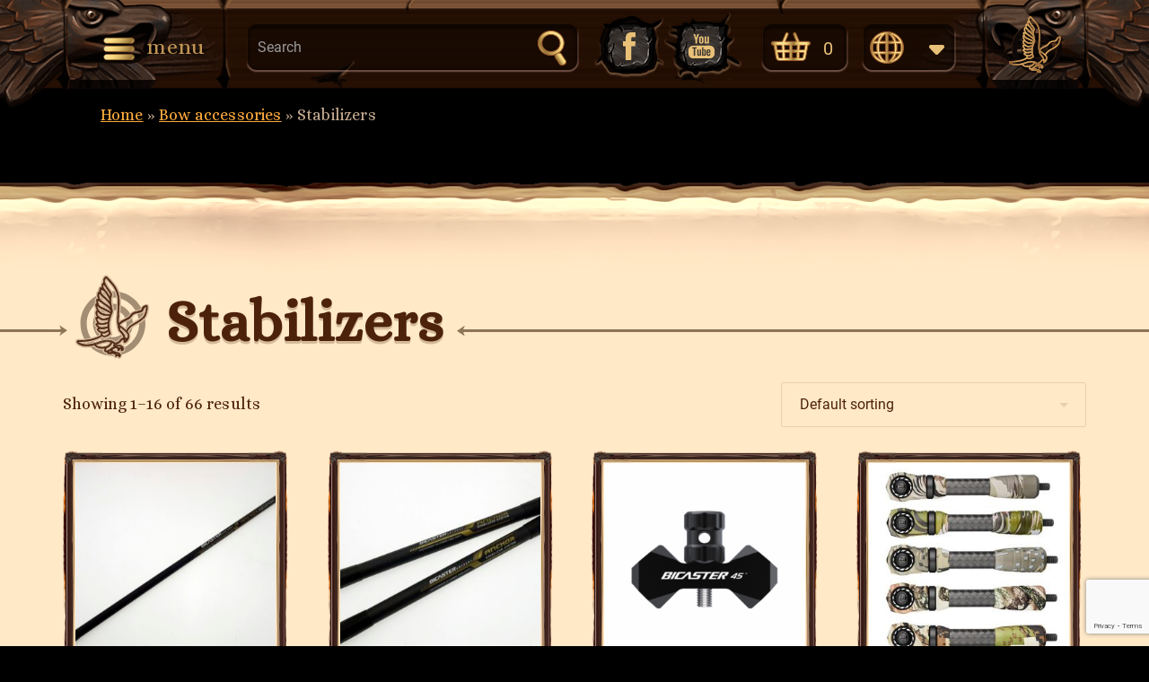

--- FILE ---
content_type: text/html; charset=UTF-8
request_url: https://falco.ee/product-category/bow-accessories/stabilizers/
body_size: 29662
content:
	<!DOCTYPE html>
<html lang="en-US">
	<head>
				<meta charset="UTF-8">
		<meta name="viewport" content="width=device-width, initial-scale=1">
		<meta name='robots' content='index, follow, max-image-preview:large, max-snippet:-1, max-video-preview:-1' />
	<style>img:is([sizes="auto" i], [sizes^="auto," i]) { contain-intrinsic-size: 3000px 1500px }</style>
	<link rel="alternate" hreflang="en" href="https://falco.ee/product-category/bow-accessories/stabilizers/" />
<link rel="alternate" hreflang="et" href="https://falco.ee/et/product-category/vibu-lisavarustus/stabilizers-et/" />
<link rel="alternate" hreflang="x-default" href="https://falco.ee/product-category/bow-accessories/stabilizers/" />

	<!-- This site is optimized with the Yoast SEO plugin v25.5 - https://yoast.com/wordpress/plugins/seo/ -->
	<title>Stabilizers Archives - Falco vibuvarustus</title>
	<link rel="canonical" href="https://falco.ee/product-category/bow-accessories/stabilizers/" />
	<link rel="next" href="https://falco.ee/product-category/bow-accessories/stabilizers/page/2/" />
	<meta property="og:locale" content="en_US" />
	<meta property="og:type" content="article" />
	<meta property="og:title" content="Stabilizers Archives - Falco vibuvarustus" />
	<meta property="og:url" content="https://falco.ee/product-category/bow-accessories/stabilizers/" />
	<meta property="og:site_name" content="Falco vibuvarustus" />
	<meta name="twitter:card" content="summary_large_image" />
	<script type="application/ld+json" class="yoast-schema-graph">{"@context":"https://schema.org","@graph":[{"@type":"CollectionPage","@id":"https://falco.ee/product-category/bow-accessories/stabilizers/","url":"https://falco.ee/product-category/bow-accessories/stabilizers/","name":"Stabilizers Archives - Falco vibuvarustus","isPartOf":{"@id":"https://falco.ee/#website"},"primaryImageOfPage":{"@id":"https://falco.ee/product-category/bow-accessories/stabilizers/#primaryimage"},"image":{"@id":"https://falco.ee/product-category/bow-accessories/stabilizers/#primaryimage"},"thumbnailUrl":"https://falco.ee/wp-content/uploads/2024/11/A045155-scaled.jpg","breadcrumb":{"@id":"https://falco.ee/product-category/bow-accessories/stabilizers/#breadcrumb"},"inLanguage":"en-US"},{"@type":"ImageObject","inLanguage":"en-US","@id":"https://falco.ee/product-category/bow-accessories/stabilizers/#primaryimage","url":"https://falco.ee/wp-content/uploads/2024/11/A045155-scaled.jpg","contentUrl":"https://falco.ee/wp-content/uploads/2024/11/A045155-scaled.jpg","width":2560,"height":1985,"caption":"OLYMPUS DIGITAL CAMERA"},{"@type":"BreadcrumbList","@id":"https://falco.ee/product-category/bow-accessories/stabilizers/#breadcrumb","itemListElement":[{"@type":"ListItem","position":1,"name":"Home","item":"https://falco.ee/"},{"@type":"ListItem","position":2,"name":"Bow accessories","item":"https://falco.ee/product-category/bow-accessories/"},{"@type":"ListItem","position":3,"name":"Stabilizers"}]},{"@type":"WebSite","@id":"https://falco.ee/#website","url":"https://falco.ee/","name":"Falco vibuvarustus","description":"","potentialAction":[{"@type":"SearchAction","target":{"@type":"EntryPoint","urlTemplate":"https://falco.ee/?s={search_term_string}"},"query-input":{"@type":"PropertyValueSpecification","valueRequired":true,"valueName":"search_term_string"}}],"inLanguage":"en-US"}]}</script>
	<!-- / Yoast SEO plugin. -->


<link rel='dns-prefetch' href='//fonts.googleapis.com' />
<link rel="alternate" type="application/rss+xml" title="Falco vibuvarustus &raquo; Feed" href="https://falco.ee/feed/" />
<link rel="alternate" type="application/rss+xml" title="Falco vibuvarustus &raquo; Comments Feed" href="https://falco.ee/comments/feed/" />
<link rel="alternate" type="application/rss+xml" title="Falco vibuvarustus &raquo; Stabilizers Category Feed" href="https://falco.ee/product-category/bow-accessories/stabilizers/feed/" />
<script type="text/javascript">
/* <![CDATA[ */
window._wpemojiSettings = {"baseUrl":"https:\/\/s.w.org\/images\/core\/emoji\/16.0.1\/72x72\/","ext":".png","svgUrl":"https:\/\/s.w.org\/images\/core\/emoji\/16.0.1\/svg\/","svgExt":".svg","source":{"concatemoji":"https:\/\/falco.ee\/wp-includes\/js\/wp-emoji-release.min.js?ver=6.8.2"}};
/*! This file is auto-generated */
!function(s,n){var o,i,e;function c(e){try{var t={supportTests:e,timestamp:(new Date).valueOf()};sessionStorage.setItem(o,JSON.stringify(t))}catch(e){}}function p(e,t,n){e.clearRect(0,0,e.canvas.width,e.canvas.height),e.fillText(t,0,0);var t=new Uint32Array(e.getImageData(0,0,e.canvas.width,e.canvas.height).data),a=(e.clearRect(0,0,e.canvas.width,e.canvas.height),e.fillText(n,0,0),new Uint32Array(e.getImageData(0,0,e.canvas.width,e.canvas.height).data));return t.every(function(e,t){return e===a[t]})}function u(e,t){e.clearRect(0,0,e.canvas.width,e.canvas.height),e.fillText(t,0,0);for(var n=e.getImageData(16,16,1,1),a=0;a<n.data.length;a++)if(0!==n.data[a])return!1;return!0}function f(e,t,n,a){switch(t){case"flag":return n(e,"\ud83c\udff3\ufe0f\u200d\u26a7\ufe0f","\ud83c\udff3\ufe0f\u200b\u26a7\ufe0f")?!1:!n(e,"\ud83c\udde8\ud83c\uddf6","\ud83c\udde8\u200b\ud83c\uddf6")&&!n(e,"\ud83c\udff4\udb40\udc67\udb40\udc62\udb40\udc65\udb40\udc6e\udb40\udc67\udb40\udc7f","\ud83c\udff4\u200b\udb40\udc67\u200b\udb40\udc62\u200b\udb40\udc65\u200b\udb40\udc6e\u200b\udb40\udc67\u200b\udb40\udc7f");case"emoji":return!a(e,"\ud83e\udedf")}return!1}function g(e,t,n,a){var r="undefined"!=typeof WorkerGlobalScope&&self instanceof WorkerGlobalScope?new OffscreenCanvas(300,150):s.createElement("canvas"),o=r.getContext("2d",{willReadFrequently:!0}),i=(o.textBaseline="top",o.font="600 32px Arial",{});return e.forEach(function(e){i[e]=t(o,e,n,a)}),i}function t(e){var t=s.createElement("script");t.src=e,t.defer=!0,s.head.appendChild(t)}"undefined"!=typeof Promise&&(o="wpEmojiSettingsSupports",i=["flag","emoji"],n.supports={everything:!0,everythingExceptFlag:!0},e=new Promise(function(e){s.addEventListener("DOMContentLoaded",e,{once:!0})}),new Promise(function(t){var n=function(){try{var e=JSON.parse(sessionStorage.getItem(o));if("object"==typeof e&&"number"==typeof e.timestamp&&(new Date).valueOf()<e.timestamp+604800&&"object"==typeof e.supportTests)return e.supportTests}catch(e){}return null}();if(!n){if("undefined"!=typeof Worker&&"undefined"!=typeof OffscreenCanvas&&"undefined"!=typeof URL&&URL.createObjectURL&&"undefined"!=typeof Blob)try{var e="postMessage("+g.toString()+"("+[JSON.stringify(i),f.toString(),p.toString(),u.toString()].join(",")+"));",a=new Blob([e],{type:"text/javascript"}),r=new Worker(URL.createObjectURL(a),{name:"wpTestEmojiSupports"});return void(r.onmessage=function(e){c(n=e.data),r.terminate(),t(n)})}catch(e){}c(n=g(i,f,p,u))}t(n)}).then(function(e){for(var t in e)n.supports[t]=e[t],n.supports.everything=n.supports.everything&&n.supports[t],"flag"!==t&&(n.supports.everythingExceptFlag=n.supports.everythingExceptFlag&&n.supports[t]);n.supports.everythingExceptFlag=n.supports.everythingExceptFlag&&!n.supports.flag,n.DOMReady=!1,n.readyCallback=function(){n.DOMReady=!0}}).then(function(){return e}).then(function(){var e;n.supports.everything||(n.readyCallback(),(e=n.source||{}).concatemoji?t(e.concatemoji):e.wpemoji&&e.twemoji&&(t(e.twemoji),t(e.wpemoji)))}))}((window,document),window._wpemojiSettings);
/* ]]> */
</script>
<link rel='stylesheet' id='xt-icons-css' href='https://falco.ee/wp-content/plugins/woo-floating-cart-lite/xt-framework/includes/customizer/controls/xt_icons/css/xt-icons.css?ver=2.5.5' type='text/css' media='all' />
<link rel='stylesheet' id='xt_framework_add-to-cart-css' href='https://falco.ee/wp-content/plugins/woo-floating-cart-lite/xt-framework/includes/modules/add-to-cart/assets/css/add-to-cart.css?ver=2.5.5' type='text/css' media='all' />
<style id='wp-emoji-styles-inline-css' type='text/css'>

	img.wp-smiley, img.emoji {
		display: inline !important;
		border: none !important;
		box-shadow: none !important;
		height: 1em !important;
		width: 1em !important;
		margin: 0 0.07em !important;
		vertical-align: -0.1em !important;
		background: none !important;
		padding: 0 !important;
	}
</style>
<link rel='stylesheet' id='wp-block-library-css' href='https://falco.ee/wp-includes/css/dist/block-library/style.min.css?ver=6.8.2' type='text/css' media='all' />
<style id='classic-theme-styles-inline-css' type='text/css'>
/*! This file is auto-generated */
.wp-block-button__link{color:#fff;background-color:#32373c;border-radius:9999px;box-shadow:none;text-decoration:none;padding:calc(.667em + 2px) calc(1.333em + 2px);font-size:1.125em}.wp-block-file__button{background:#32373c;color:#fff;text-decoration:none}
</style>
<style id='safe-svg-svg-icon-style-inline-css' type='text/css'>
.safe-svg-cover{text-align:center}.safe-svg-cover .safe-svg-inside{display:inline-block;max-width:100%}.safe-svg-cover svg{height:100%;max-height:100%;max-width:100%;width:100%}

</style>
<style id='global-styles-inline-css' type='text/css'>
:root{--wp--preset--aspect-ratio--square: 1;--wp--preset--aspect-ratio--4-3: 4/3;--wp--preset--aspect-ratio--3-4: 3/4;--wp--preset--aspect-ratio--3-2: 3/2;--wp--preset--aspect-ratio--2-3: 2/3;--wp--preset--aspect-ratio--16-9: 16/9;--wp--preset--aspect-ratio--9-16: 9/16;--wp--preset--color--black: #000000;--wp--preset--color--cyan-bluish-gray: #abb8c3;--wp--preset--color--white: #ffffff;--wp--preset--color--pale-pink: #f78da7;--wp--preset--color--vivid-red: #cf2e2e;--wp--preset--color--luminous-vivid-orange: #ff6900;--wp--preset--color--luminous-vivid-amber: #fcb900;--wp--preset--color--light-green-cyan: #7bdcb5;--wp--preset--color--vivid-green-cyan: #00d084;--wp--preset--color--pale-cyan-blue: #8ed1fc;--wp--preset--color--vivid-cyan-blue: #0693e3;--wp--preset--color--vivid-purple: #9b51e0;--wp--preset--gradient--vivid-cyan-blue-to-vivid-purple: linear-gradient(135deg,rgba(6,147,227,1) 0%,rgb(155,81,224) 100%);--wp--preset--gradient--light-green-cyan-to-vivid-green-cyan: linear-gradient(135deg,rgb(122,220,180) 0%,rgb(0,208,130) 100%);--wp--preset--gradient--luminous-vivid-amber-to-luminous-vivid-orange: linear-gradient(135deg,rgba(252,185,0,1) 0%,rgba(255,105,0,1) 100%);--wp--preset--gradient--luminous-vivid-orange-to-vivid-red: linear-gradient(135deg,rgba(255,105,0,1) 0%,rgb(207,46,46) 100%);--wp--preset--gradient--very-light-gray-to-cyan-bluish-gray: linear-gradient(135deg,rgb(238,238,238) 0%,rgb(169,184,195) 100%);--wp--preset--gradient--cool-to-warm-spectrum: linear-gradient(135deg,rgb(74,234,220) 0%,rgb(151,120,209) 20%,rgb(207,42,186) 40%,rgb(238,44,130) 60%,rgb(251,105,98) 80%,rgb(254,248,76) 100%);--wp--preset--gradient--blush-light-purple: linear-gradient(135deg,rgb(255,206,236) 0%,rgb(152,150,240) 100%);--wp--preset--gradient--blush-bordeaux: linear-gradient(135deg,rgb(254,205,165) 0%,rgb(254,45,45) 50%,rgb(107,0,62) 100%);--wp--preset--gradient--luminous-dusk: linear-gradient(135deg,rgb(255,203,112) 0%,rgb(199,81,192) 50%,rgb(65,88,208) 100%);--wp--preset--gradient--pale-ocean: linear-gradient(135deg,rgb(255,245,203) 0%,rgb(182,227,212) 50%,rgb(51,167,181) 100%);--wp--preset--gradient--electric-grass: linear-gradient(135deg,rgb(202,248,128) 0%,rgb(113,206,126) 100%);--wp--preset--gradient--midnight: linear-gradient(135deg,rgb(2,3,129) 0%,rgb(40,116,252) 100%);--wp--preset--font-size--small: 13px;--wp--preset--font-size--medium: 20px;--wp--preset--font-size--large: 36px;--wp--preset--font-size--x-large: 42px;--wp--preset--spacing--20: 0.44rem;--wp--preset--spacing--30: 0.67rem;--wp--preset--spacing--40: 1rem;--wp--preset--spacing--50: 1.5rem;--wp--preset--spacing--60: 2.25rem;--wp--preset--spacing--70: 3.38rem;--wp--preset--spacing--80: 5.06rem;--wp--preset--shadow--natural: 6px 6px 9px rgba(0, 0, 0, 0.2);--wp--preset--shadow--deep: 12px 12px 50px rgba(0, 0, 0, 0.4);--wp--preset--shadow--sharp: 6px 6px 0px rgba(0, 0, 0, 0.2);--wp--preset--shadow--outlined: 6px 6px 0px -3px rgba(255, 255, 255, 1), 6px 6px rgba(0, 0, 0, 1);--wp--preset--shadow--crisp: 6px 6px 0px rgba(0, 0, 0, 1);}:where(.is-layout-flex){gap: 0.5em;}:where(.is-layout-grid){gap: 0.5em;}body .is-layout-flex{display: flex;}.is-layout-flex{flex-wrap: wrap;align-items: center;}.is-layout-flex > :is(*, div){margin: 0;}body .is-layout-grid{display: grid;}.is-layout-grid > :is(*, div){margin: 0;}:where(.wp-block-columns.is-layout-flex){gap: 2em;}:where(.wp-block-columns.is-layout-grid){gap: 2em;}:where(.wp-block-post-template.is-layout-flex){gap: 1.25em;}:where(.wp-block-post-template.is-layout-grid){gap: 1.25em;}.has-black-color{color: var(--wp--preset--color--black) !important;}.has-cyan-bluish-gray-color{color: var(--wp--preset--color--cyan-bluish-gray) !important;}.has-white-color{color: var(--wp--preset--color--white) !important;}.has-pale-pink-color{color: var(--wp--preset--color--pale-pink) !important;}.has-vivid-red-color{color: var(--wp--preset--color--vivid-red) !important;}.has-luminous-vivid-orange-color{color: var(--wp--preset--color--luminous-vivid-orange) !important;}.has-luminous-vivid-amber-color{color: var(--wp--preset--color--luminous-vivid-amber) !important;}.has-light-green-cyan-color{color: var(--wp--preset--color--light-green-cyan) !important;}.has-vivid-green-cyan-color{color: var(--wp--preset--color--vivid-green-cyan) !important;}.has-pale-cyan-blue-color{color: var(--wp--preset--color--pale-cyan-blue) !important;}.has-vivid-cyan-blue-color{color: var(--wp--preset--color--vivid-cyan-blue) !important;}.has-vivid-purple-color{color: var(--wp--preset--color--vivid-purple) !important;}.has-black-background-color{background-color: var(--wp--preset--color--black) !important;}.has-cyan-bluish-gray-background-color{background-color: var(--wp--preset--color--cyan-bluish-gray) !important;}.has-white-background-color{background-color: var(--wp--preset--color--white) !important;}.has-pale-pink-background-color{background-color: var(--wp--preset--color--pale-pink) !important;}.has-vivid-red-background-color{background-color: var(--wp--preset--color--vivid-red) !important;}.has-luminous-vivid-orange-background-color{background-color: var(--wp--preset--color--luminous-vivid-orange) !important;}.has-luminous-vivid-amber-background-color{background-color: var(--wp--preset--color--luminous-vivid-amber) !important;}.has-light-green-cyan-background-color{background-color: var(--wp--preset--color--light-green-cyan) !important;}.has-vivid-green-cyan-background-color{background-color: var(--wp--preset--color--vivid-green-cyan) !important;}.has-pale-cyan-blue-background-color{background-color: var(--wp--preset--color--pale-cyan-blue) !important;}.has-vivid-cyan-blue-background-color{background-color: var(--wp--preset--color--vivid-cyan-blue) !important;}.has-vivid-purple-background-color{background-color: var(--wp--preset--color--vivid-purple) !important;}.has-black-border-color{border-color: var(--wp--preset--color--black) !important;}.has-cyan-bluish-gray-border-color{border-color: var(--wp--preset--color--cyan-bluish-gray) !important;}.has-white-border-color{border-color: var(--wp--preset--color--white) !important;}.has-pale-pink-border-color{border-color: var(--wp--preset--color--pale-pink) !important;}.has-vivid-red-border-color{border-color: var(--wp--preset--color--vivid-red) !important;}.has-luminous-vivid-orange-border-color{border-color: var(--wp--preset--color--luminous-vivid-orange) !important;}.has-luminous-vivid-amber-border-color{border-color: var(--wp--preset--color--luminous-vivid-amber) !important;}.has-light-green-cyan-border-color{border-color: var(--wp--preset--color--light-green-cyan) !important;}.has-vivid-green-cyan-border-color{border-color: var(--wp--preset--color--vivid-green-cyan) !important;}.has-pale-cyan-blue-border-color{border-color: var(--wp--preset--color--pale-cyan-blue) !important;}.has-vivid-cyan-blue-border-color{border-color: var(--wp--preset--color--vivid-cyan-blue) !important;}.has-vivid-purple-border-color{border-color: var(--wp--preset--color--vivid-purple) !important;}.has-vivid-cyan-blue-to-vivid-purple-gradient-background{background: var(--wp--preset--gradient--vivid-cyan-blue-to-vivid-purple) !important;}.has-light-green-cyan-to-vivid-green-cyan-gradient-background{background: var(--wp--preset--gradient--light-green-cyan-to-vivid-green-cyan) !important;}.has-luminous-vivid-amber-to-luminous-vivid-orange-gradient-background{background: var(--wp--preset--gradient--luminous-vivid-amber-to-luminous-vivid-orange) !important;}.has-luminous-vivid-orange-to-vivid-red-gradient-background{background: var(--wp--preset--gradient--luminous-vivid-orange-to-vivid-red) !important;}.has-very-light-gray-to-cyan-bluish-gray-gradient-background{background: var(--wp--preset--gradient--very-light-gray-to-cyan-bluish-gray) !important;}.has-cool-to-warm-spectrum-gradient-background{background: var(--wp--preset--gradient--cool-to-warm-spectrum) !important;}.has-blush-light-purple-gradient-background{background: var(--wp--preset--gradient--blush-light-purple) !important;}.has-blush-bordeaux-gradient-background{background: var(--wp--preset--gradient--blush-bordeaux) !important;}.has-luminous-dusk-gradient-background{background: var(--wp--preset--gradient--luminous-dusk) !important;}.has-pale-ocean-gradient-background{background: var(--wp--preset--gradient--pale-ocean) !important;}.has-electric-grass-gradient-background{background: var(--wp--preset--gradient--electric-grass) !important;}.has-midnight-gradient-background{background: var(--wp--preset--gradient--midnight) !important;}.has-small-font-size{font-size: var(--wp--preset--font-size--small) !important;}.has-medium-font-size{font-size: var(--wp--preset--font-size--medium) !important;}.has-large-font-size{font-size: var(--wp--preset--font-size--large) !important;}.has-x-large-font-size{font-size: var(--wp--preset--font-size--x-large) !important;}
:where(.wp-block-post-template.is-layout-flex){gap: 1.25em;}:where(.wp-block-post-template.is-layout-grid){gap: 1.25em;}
:where(.wp-block-columns.is-layout-flex){gap: 2em;}:where(.wp-block-columns.is-layout-grid){gap: 2em;}
:root :where(.wp-block-pullquote){font-size: 1.5em;line-height: 1.6;}
</style>
<link rel='stylesheet' id='wpml-blocks-css' href='https://falco.ee/wp-content/plugins/sitepress-multilingual-cms/dist/css/blocks/styles.css?ver=4.6.7' type='text/css' media='all' />
<link rel='stylesheet' id='contact-form-7-css' href='https://falco.ee/wp-content/plugins/contact-form-7/includes/css/styles.css?ver=6.1' type='text/css' media='all' />
<link rel='stylesheet' id='woocommerce-layout-css' href='https://falco.ee/wp-content/plugins/woocommerce/assets/css/woocommerce-layout.css?ver=10.0.2' type='text/css' media='all' />
<link rel='stylesheet' id='woocommerce-smallscreen-css' href='https://falco.ee/wp-content/plugins/woocommerce/assets/css/woocommerce-smallscreen.css?ver=10.0.2' type='text/css' media='only screen and (max-width: 768px)' />
<link rel='stylesheet' id='woocommerce-general-css' href='https://falco.ee/wp-content/plugins/woocommerce/assets/css/woocommerce.css?ver=10.0.2' type='text/css' media='all' />
<style id='woocommerce-inline-inline-css' type='text/css'>
.woocommerce form .form-row .required { visibility: visible; }
</style>
<link rel='stylesheet' id='xtfw_notice-css' href='https://falco.ee/wp-content/plugins/woo-floating-cart-lite/xt-framework/includes/notices/assets/css/frontend-notices.css?ver=2.5.5' type='text/css' media='all' />
<link rel='stylesheet' id='xt-woo-floating-cart-css' href='https://falco.ee/wp-content/plugins/woo-floating-cart-lite/public/assets/css/frontend.css?ver=2.8.6' type='text/css' media='all' />
<link rel='stylesheet' id='brands-styles-css' href='https://falco.ee/wp-content/plugins/woocommerce/assets/css/brands.css?ver=10.0.2' type='text/css' media='all' />
<link rel='stylesheet' id='slick-style-css' href='https://falco.ee/wp-content/themes/visual-composer-starter/css/styles/slick.css?ver=1.6.0' type='text/css' media='all' />
<link rel='stylesheet' id='visualcomposerstarter-woocommerce-css' href='https://falco.ee/wp-content/themes/visual-composer-starter/css/woocommerce/woocommerce.css?ver=3.3' type='text/css' media='all' />
<link rel='stylesheet' id='bootstrap-css' href='https://falco.ee/wp-content/themes/visual-composer-starter/css/bootstrap/bootstrap.css?ver=3.3.7' type='text/css' media='all' />
<link rel='stylesheet' id='visualcomposerstarter-font-css' href='https://falco.ee/wp-content/themes/visual-composer-starter/css/vc-font/visual-composer-starter-font.css?ver=3.3' type='text/css' media='all' />
<link rel='stylesheet' id='visualcomposerstarter-general-css' href='https://falco.ee/wp-content/themes/visual-composer-starter/css/styles/style.css?ver=3.3' type='text/css' media='all' />
<link rel='stylesheet' id='visualcomposerstarter-responsive-css' href='https://falco.ee/wp-content/themes/visual-composer-starter/css/styles/responsive.css?ver=3.3' type='text/css' media='all' />
<link rel='stylesheet' id='visualcomposerstarter-style-css' href='https://falco.ee/wp-content/themes/visual-composer-starter/style.css?ver=6.8.2' type='text/css' media='all' />
<style id='visualcomposerstarter-style-inline-css' type='text/css'>

	/*Body fonts and style*/
	body,
	#main-menu ul li ul li,
	.comment-content cite,
	.entry-content cite,
	.visualcomposerstarter legend
	 { font-family: Roboto; }
	 body,
	 .sidebar-widget-area a:hover, .sidebar-widget-area a:focus,
	 .sidebar-widget-area .widget_recent_entries ul li:hover, .sidebar-widget-area .widget_archive ul li:hover, .sidebar-widget-area .widget_categories ul li:hover, .sidebar-widget-area .widget_meta ul li:hover, .sidebar-widget-area .widget_recent_entries ul li:focus, .sidebar-widget-area .widget_archive ul li:focus, .sidebar-widget-area .widget_categories ul li:focus, .sidebar-widget-area .widget_meta ul li:focus { color: #555555; }
	  .comment-content table,
	  .entry-content table { border-color: #555555; }
	  .entry-full-content .entry-author-data .author-biography,
	  .entry-full-content .entry-meta,
	  .nav-links.post-navigation a .meta-nav,
	  .search-results-header h4,
	  .entry-preview .entry-meta li,
	  .entry-preview .entry-meta li a,
	  .entry-content .gallery-caption,
	  .comment-content blockquote,
	  .entry-content blockquote,
	  .wp-caption .wp-caption-text,
	  .comments-area .comment-list .comment-metadata a { color: #777777; }
	  .comments-area .comment-list .comment-metadata a:hover,
	  .comments-area .comment-list .comment-metadata a:focus { border-bottom-color: #777777; }
	  a,
	  .comments-area .comment-list .reply a,
	  .comments-area span.required,
	  .comments-area .comment-subscription-form label:before,
	  .entry-preview .entry-meta li a:hover:before,
	  .entry-preview .entry-meta li a:focus:before,
	  .entry-preview .entry-meta li.entry-meta-category:hover:before,
	  .entry-content p a:hover,
	  .entry-content ol a:hover,
	  .entry-content ul a:hover,
	  .entry-content table a:hover,
	  .entry-content datalist a:hover,
	  .entry-content blockquote a:hover,
	  .entry-content dl a:hover,
	  .entry-content address a:hover,
	  .entry-content p a:focus,
	  .entry-content ol a:focus,
	  .entry-content ul a:focus,
	  .entry-content table a:focus,
	  .entry-content datalist a:focus,
	  .entry-content blockquote a:focus,
	  .entry-content dl a:focus,
	  .entry-content address a:focus,
	  .entry-content ul > li:before,
	  .comment-content p a:hover,
	  .comment-content ol a:hover,
	  .comment-content ul a:hover,
	  .comment-content table a:hover,
	  .comment-content datalist a:hover,
	  .comment-content blockquote a:hover,
	  .comment-content dl a:hover,
	  .comment-content address a:hover,
	  .comment-content p a:focus,
	  .comment-content ol a:focus,
	  .comment-content ul a:focus,
	  .comment-content table a:focus,
	  .comment-content datalist a:focus,
	  .comment-content blockquote a:focus,
	  .comment-content dl a:focus,
	  .comment-content address a:focus,
	  .comment-content ul > li:before,
	  .sidebar-widget-area .widget_recent_entries ul li,
	  .sidebar-widget-area .widget_archive ul li,
	  .sidebar-widget-area .widget_categories ul li,
	  .sidebar-widget-area .widget_meta ul li { color: #557cbf; }     
	  .comments-area .comment-list .reply a:hover,
	  .comments-area .comment-list .reply a:focus,
	  .comment-content p a,
	  .comment-content ol a,
	  .comment-content ul a,
	  .comment-content table a,
	  .comment-content datalist a,
	  .comment-content blockquote a,
	  .comment-content dl a,
	  .comment-content address a,
	  .entry-content p a,
	  .entry-content ol a,
	  .entry-content ul a,
	  .entry-content table a,
	  .entry-content datalist a,
	  .entry-content blockquote a,
	  .entry-content dl a,
	  .entry-content address a { border-bottom-color: #557cbf; }    
	  .entry-content blockquote, .comment-content { border-left-color: #557cbf; }
	  
	  html, #main-menu ul li ul li { font-size: 16px }
	  body, #footer, .footer-widget-area .widget-title { line-height: 1.7; }
	  body {
		letter-spacing: 0.01rem;
		font-weight: 400;
		font-style: normal;
		text-transform: none;
	  }
	  
	  .comment-content address,
	  .comment-content blockquote,
	  .comment-content datalist,
	  .comment-content dl,
	  .comment-content ol,
	  .comment-content p,
	  .comment-content table,
	  .comment-content ul,
	  .entry-content address,
	  .entry-content blockquote,
	  .entry-content datalist,
	  .entry-content dl,
	  .entry-content ol,
	  .entry-content p,
	  .entry-content table,
	  .entry-content ul {
		margin-top: 0;
		margin-bottom: 1.5rem;
	  }
	  
	  /*Buttons font and style*/
	  .comments-area .form-submit input[type=submit],
	  .blue-button { 
			background-color: #557cbf; 
			color: #f4f4f4;
			font-family: Montserrat;
			font-size: 16px;
			font-weight: 400;
			font-style: normal;
			letter-spacing: 0.01rem;
			line-height: 1;
			text-transform: none;
			margin-top: 0;
			margin-bottom: 0;
	  }
	  .comments-area .form-submit input[type=submit]:hover,
	  .comments-area .form-submit input[type=submit]:focus,
	  .blue-button:hover, .blue-button:focus, 
	  .entry-content p a.blue-button:hover { 
			background-color: #3c63a6; 
			color: #f4f4f4; 
	  }
	  
	  .nav-links.archive-navigation .page-numbers {
	        background-color: #557cbf; 
			color: #f4f4f4;
	  }
	  
	  .nav-links.archive-navigation a.page-numbers:hover, 
	  .nav-links.archive-navigation a.page-numbers:focus, 
	  .nav-links.archive-navigation .page-numbers.current {
	        background-color: #3c63a6; 
			color: #f4f4f4; 
	  }
	  .visualcomposerstarter #review_form #respond .form-submit .submit
	   {
	  		background-color: #557cbf; 
			color: #f4f4f4;
			font-family: Montserrat;
			font-size: 16px;
			font-weight: 400;
			font-style: normal;
			letter-spacing: 0.01rem;
			line-height: 1;
			text-transform: none;
			margin-top: 0;
			margin-bottom: 0;
	  }
	  .visualcomposerstarter #review_form #respond .form-submit .submit:hover,
	  .visualcomposerstarter #review_form #respond .form-submit .submit:focus { 
			background-color: #3c63a6; 
			color: #f4f4f4; 
	  }
	
	/*Headers fonts and style*/
	.header-widgetised-area .widget_text,
	 #main-menu > ul > li > a, 
	 .entry-full-content .entry-author-data .author-name, 
	 .nav-links.post-navigation a .post-title, 
	 .comments-area .comment-list .comment-author,
	 .comments-area .comment-list .reply a,
	 .comments-area .comment-form-comment label,
	 .comments-area .comment-form-author label,
	 .comments-area .comment-form-email label,
	 .comments-area .comment-form-url label,
	 .comment-content blockquote,
	 .entry-content blockquote { font-family: Montserrat; }
	.entry-full-content .entry-author-data .author-name,
	.entry-full-content .entry-meta a,
	.nav-links.post-navigation a .post-title,
	.comments-area .comment-list .comment-author,
	.comments-area .comment-list .comment-author a,
	.search-results-header h4 strong,
	.entry-preview .entry-meta li a:hover,
	.entry-preview .entry-meta li a:focus { color: #333333; }
	
	.entry-full-content .entry-meta a,
	.comments-area .comment-list .comment-author a:hover,
	.comments-area .comment-list .comment-author a:focus,
	.nav-links.post-navigation a .post-title { border-bottom-color: #333333; }

	 
	 h1 {
		color: #333333;
		font-family: Montserrat;
		font-size: 42px;
		font-weight: 400;
		font-style: normal;
		letter-spacing: 0.01rem;
		line-height: 1.1;
		margin-top: 0;
		margin-bottom: 2.125rem;
		text-transform: none;  
	 }
	 h1 a {color: #557cbf;}
	 h1 a:hover, h1 a:focus {color: #557cbf;}
	 h2 {
		color: #4d220b;
		font-family: Oswald, sans-serif;
		font-size: 36px;
		font-weight: 700;
		font-style: normal;
		letter-spacing: 0.01rem;
		line-height: 1.1;
		margin-top: 0;
		margin-bottom: 0.625rem;
		text-transform: none;  
	 }
	 h2 a {color: #4d220b;}
	 h2 a:hover, h2 a:focus {color: #4d220b;}
	 h3 {
		color: #000000;
		font-family: Oswald, sans-serif;
		font-size: 30px;
		font-weight: 400;
		font-style: normal;
		letter-spacing: 0.01rem;
		line-height: 1.1;
		margin-top: 0;
		margin-bottom: 0.625rem;
		text-transform: none;  
	 }
	 h3 a {color: #4d220b;}
	 h3 a:hover, h3 a:focus {color: #4d220b;}
	 h4 {
		color: #333333;
		font-family: Montserrat;
		font-size: 22px;
		font-weight: 400;
		font-style: normal;
		letter-spacing: 0.01rem;
		line-height: 1.1;
		margin-top: 0;
		margin-bottom: 0.625rem;
		text-transform: none;  
	 }
	 h4 a {color: #557cbf;}
	 h4 a:hover, h4 a:focus {color: #557cbf;}
	 h5 {
		color: #333333;
		font-family: Montserrat;
		font-size: 22px;
		font-weight: 400;
		font-style: normal;
		letter-spacing: 0.01rem;
		line-height: 1.1;
		margin-top: 0;
		margin-bottom: 0.625rem;
		text-transform: none;  
	 }
	 h5 a {color: #557cbf;}
	 h5 a:hover, h5 a:focus {color: #557cbf;}
	 h6 {
		color: #333333;
		font-family: Montserrat;
		font-size: 16px;
		font-weight: 400;
		font-style: normal;
		letter-spacing: 0.01rem;
		line-height: 1.1;
		margin-top: 0;
		margin-bottom: 0.625rem;
		text-transform: none;  
	 }
	 h6 a {color: #557cbf;}
	 h6 a:hover, h6 a:focus {color: #557cbf;}
	
		/*Header and menu area background color*/
		#header .navbar .navbar-wrapper,
		body.navbar-no-background #header .navbar.fixed.scroll,
		body.header-full-width-boxed #header .navbar,
		body.header-full-width #header .navbar {
			background-color: transparent;
		}
		
		@media only screen and (min-width: 768px) {
			body:not(.menu-sandwich) #main-menu ul li ul { background-color: transparent; }
		}
		body.navbar-no-background #header .navbar {background-color: transparent;}
		
		/*Tag hover background*/
		.entry-tags a:hover { background-color: #86242b; }
		
			/* WooCommerce */
			#add_payment_method .cart-collaterals .cart_totals table small,
			.woocommerce-cart .cart-collaterals .cart_totals table small,
			.woocommerce-checkout .cart-collaterals .cart_totals table small,
			.visualcomposerstarter.woocommerce-cart .woocommerce .cart-collaterals .cart_totals .cart-subtotal td,
			.visualcomposerstarter.woocommerce-cart .woocommerce .cart-collaterals .cart_totals .cart-subtotal th,
			.visualcomposerstarter.woocommerce-cart .woocommerce table.cart,
			.visualcomposerstarter.woocommerce .woocommerce-ordering,
			.visualcomposerstarter.woocommerce .woocommerce-result-count,
			.visualcomposerstarter.woocommerce-account .woocommerce-MyAccount-content a.button
			{ font-family: Roboto; }
			.visualcomposerstarter.woocommerce-cart .woocommerce table.cart .product-name a
			{ color: #555555; }
			.visualcomposerstarter .products .added_to_cart {
			  font-family: Montserrat;
			}
			.visualcomposerstarter.woocommerce nav.woocommerce-pagination ul li .page-numbers {
			  background-color: #557cbf; 
			  color: #f4f4f4;
			}
			.visualcomposerstarter.woocommerce nav.woocommerce-pagination ul li .page-numbers:hover, 
			.visualcomposerstarter.woocommerce nav.woocommerce-pagination ul li .page-numbers:focus, 
			.visualcomposerstarter.woocommerce nav.woocommerce-pagination ul li .page-numbers.current {
			  background-color: #3c63a6; 
			  color: #f4f4f4; 
			}
			.visualcomposerstarter.woocommerce button.button,
			.visualcomposerstarter.woocommerce a.button.product_type_simple,
			.visualcomposerstarter.woocommerce a.button.product_type_grouped,
			.visualcomposerstarter.woocommerce a.button.product_type_variable,
			.visualcomposerstarter.woocommerce a.button.product_type_external,
			.visualcomposerstarter .woocommerce .buttons a.button.wc-forward,
			.visualcomposerstarter .woocommerce #place_order,
			.visualcomposerstarter .woocommerce .button.checkout-button,
			.visualcomposerstarter .woocommerce .button.wc-backward,
			.visualcomposerstarter .woocommerce .track_order .button,
			.visualcomposerstarter .woocommerce .vct-thank-you-footer a,
			.visualcomposerstarter .woocommerce .woocommerce-EditAccountForm .button,
			.visualcomposerstarter .woocommerce .woocommerce-MyAccount-content a.edit,
			.visualcomposerstarter .woocommerce .woocommerce-mini-cart__buttons.buttons a,
			.visualcomposerstarter .woocommerce .woocommerce-orders-table__cell .button,
			.visualcomposerstarter .woocommerce a.button,
			.visualcomposerstarter .woocommerce button.button
			{
			  background-color: #557cbf; 
			  color: #f4f4f4;
			  font-family: Montserrat;
			  font-size: 16px;
			  font-weight: 400;
			  font-style: normal;
			  letter-spacing: 0.01rem;
			  line-height: 1;
			  text-transform: none;
			  margin-top: 0;
			  margin-bottom: 0;
			}
			.visualcomposerstarter.woocommerce button.button.alt.disabled {
			  background-color: #557cbf; 
			  color: #f4f4f4;
			}
			.visualcomposerstarter.woocommerce a.button:hover,
			.visualcomposerstarter.woocommerce a.button:focus,
			.visualcomposerstarter.woocommerce button.button:hover,
			.visualcomposerstarter.woocommerce button.button:focus,
			.visualcomposerstarter .woocommerce #place_order:hover,
			.visualcomposerstarter .woocommerce .button.checkout-button:hover,
			.visualcomposerstarter .woocommerce .button.wc-backward:hover,
			.visualcomposerstarter .woocommerce .track_order .button:hover,
			.visualcomposerstarter .woocommerce .vct-thank-you-footer a:hover,
			.visualcomposerstarter .woocommerce .woocommerce-EditAccountForm .button:hover,
			.visualcomposerstarter .woocommerce .woocommerce-MyAccount-content a.edit:hover,
			.visualcomposerstarter .woocommerce .woocommerce-mini-cart__buttons.buttons a:hover,
			.visualcomposerstarter .woocommerce .woocommerce-orders-table__cell .button:hover,
			.visualcomposerstarter .woocommerce a.button:hover,
			.visualcomposerstarter .woocommerce #place_order:focus,
			.visualcomposerstarter .woocommerce .button.checkout-button:focus,
			.visualcomposerstarter .woocommerce .button.wc-backward:focus,
			.visualcomposerstarter .woocommerce .track_order .button:focus,
			.visualcomposerstarter .woocommerce .vct-thank-you-footer a:focus,
			.visualcomposerstarter .woocommerce .woocommerce-EditAccountForm .button:focus,
			.visualcomposerstarter .woocommerce .woocommerce-MyAccount-content a.edit:focus,
			.visualcomposerstarter .woocommerce .woocommerce-mini-cart__buttons.buttons a:focus,
			.visualcomposerstarter .woocommerce .woocommerce-orders-table__cell .button:focus,
			.visualcomposerstarter .woocommerce a.button:focus
			{ 
			  background-color: #3c63a6; 
			  color: #f4f4f4; 
			}
			
			.visualcomposerstarter.woocommerce ul.products li.product .price,
			.visualcomposerstarter.woocommerce div.product p.price,
			.visualcomposerstarter.woocommerce div.product p.price ins,
			.visualcomposerstarter.woocommerce div.product span.price,
			.visualcomposerstarter.woocommerce div.product span.price ins,
			.visualcomposerstarter.woocommerce.widget .quantity,
			.visualcomposerstarter.woocommerce.widget del,
			.visualcomposerstarter.woocommerce.widget ins,
			.visualcomposerstarter.woocommerce.widget span.woocommerce-Price-amount.amount,
			.visualcomposerstarter.woocommerce p.price ins,
			.visualcomposerstarter.woocommerce p.price,
			.visualcomposerstarter.woocommerce span.price,
			.visualcomposerstarter.woocommerce span.price ins,
			.visualcomposerstarter .woocommerce.widget span.amount,
			.visualcomposerstarter .woocommerce.widget ins {
			  color: #2b4b80
			}
			
			.visualcomposerstarter.woocommerce span.price del,
			.visualcomposerstarter.woocommerce p.price del,
			.visualcomposerstarter.woocommerce p.price del span,
			.visualcomposerstarter.woocommerce span.price del span,
			.visualcomposerstarter .woocommerce.widget del,
			.visualcomposerstarter .woocommerce.widget del span.amount,
			.visualcomposerstarter.woocommerce ul.products li.product .price del {
			  color: #d5d5d5
			}
			
			.visualcomposerstarter .vct-cart-items-count {
			  background: #2b4b80;
			  color: #fff;
			}
			.visualcomposerstarter .vct-cart-wrapper svg g>g {
			  fill: #2b4b80;
			}
			
			.visualcomposerstarter.woocommerce div.product .entry-categories a,
			.visualcomposerstarter.woocommerce div.product .woocommerce-tabs ul.tabs li a
			{
			  color: #d5d5d5;
			}
			
			.visualcomposerstarter.woocommerce div.product .entry-categories a:hover,
			.visualcomposerstarter.woocommerce-cart .woocommerce table.cart .product-name a:hover,
			.visualcomposerstarter.woocommerce div.product .woocommerce-tabs ul.tabs li a:hover,
			.visualcomposerstarter.woocommerce div.product .entry-categories a:focus,
			.visualcomposerstarter.woocommerce-cart .woocommerce table.cart .product-name a:focus,
			.visualcomposerstarter.woocommerce div.product .woocommerce-tabs ul.tabs li a:focus,
			{
			  color: #2b4b80;
			}
			
			.visualcomposerstarter.woocommerce div.product .woocommerce-tabs ul.tabs li.active a
			{
			  color: #2b4b80;
			}
			.visualcomposerstarter.woocommerce div.product .woocommerce-tabs ul.tabs li.active a:before
			{
			  background: #2b4b80;
			}
			
			.woocommerce button.button[name="update_cart"],
		    .button[name="apply_coupon"],
		    .vct-checkout-button,
		    .woocommerce button.button:disabled, 
		    .woocommerce button.button:disabled[disabled]
			{
			  color: #4e4e4e;
			}
			
			.visualcomposerstarter .woocommerce.widget.widget_price_filter .ui-slider .ui-slider-handle,
			.visualcomposerstarter .woocommerce.widget.widget_price_filter .ui-slider .ui-slider-range
			{
			  background-color: #2b4b80;
			}
			
			.visualcomposerstarter .woocommerce.widget li a
			{
			  color: #000;
			}
			
			.visualcomposerstarter .woocommerce.widget li a:hover,
			.visualcomposerstarter .woocommerce.widget li a:focus
			{
			  color: #2b4b80;
			}
			
			.visualcomposerstarter.woocommerce-cart .woocommerce table.cart a.remove:before,
			.visualcomposerstarter .woocommerce.widget .cart_list li a.remove:before,
			.visualcomposerstarter.woocommerce-cart .woocommerce table.cart a.remove:after,
			.visualcomposerstarter .woocommerce.widget .cart_list li a.remove:after
			{
			  background-color: #d5d5d5;
			}
			
</style>
<link rel='stylesheet' id='visualcomposerstarter-fonts-css' href='//fonts.googleapis.com/css?family=Oswald%3Aregular%26subset%3Dcyrillic%2Ccyrillic-ext%2Cdevanagari%2Cgreek%2Cgreek-ext%2Ckhmer%2Clatin%2Clatin-ext%2Cvietnamese' type='text/css' media='screen' />
<link rel='stylesheet' id='falco-css' href='https://falco.ee/wp-content/themes/visual-composer-starter/css/styles-sd.css?ver=1707132173' type='text/css' media='all' />
<link rel='stylesheet' id='popup-maker-site-css' href='//falco.ee/wp-content/uploads/pum/pum-site-styles.css?generated=1752687255&#038;ver=1.20.5' type='text/css' media='all' />
<script type="text/javascript" id="wpml-cookie-js-extra">
/* <![CDATA[ */
var wpml_cookies = {"wp-wpml_current_language":{"value":"en","expires":1,"path":"\/"}};
var wpml_cookies = {"wp-wpml_current_language":{"value":"en","expires":1,"path":"\/"}};
/* ]]> */
</script>
<script type="text/javascript" src="https://falco.ee/wp-content/plugins/sitepress-multilingual-cms/res/js/cookies/language-cookie.js?ver=4.6.7" id="wpml-cookie-js"></script>
<script type="text/javascript" src="https://falco.ee/wp-includes/js/jquery/jquery.min.js?ver=3.7.1" id="jquery-core-js"></script>
<script type="text/javascript" src="https://falco.ee/wp-includes/js/jquery/jquery-migrate.min.js?ver=3.4.1" id="jquery-migrate-js"></script>
<script type="text/javascript" id="xtfw-inline-js-after">
/* <![CDATA[ */
                    window.XT = (typeof window.XT !== "undefined") ? window.XT : {};
        
                    XT.isTouchDevice = function () {
                        return ("ontouchstart" in document.documentElement);
                    };
                    
                    (function( $ ) {
                        if (XT.isTouchDevice()) {
                            $("html").addClass("xtfw-touchevents");
                        }else{        
                            $("html").addClass("xtfw-no-touchevents");
                        }
                    })( jQuery );
                
/* ]]> */
</script>
<script type="text/javascript" src="https://falco.ee/wp-content/plugins/woo-floating-cart-lite/xt-framework/assets/js/jquery.ajaxqueue-min.js?ver=2.5.5" id="xt-jquery-ajaxqueue-js"></script>
<script type="text/javascript" src="https://falco.ee/wp-content/plugins/woocommerce/assets/js/jquery-blockui/jquery.blockUI.min.js?ver=2.7.0-wc.10.0.2" id="jquery-blockui-js" data-wp-strategy="defer"></script>
<script type="text/javascript" id="wc-add-to-cart-js-extra">
/* <![CDATA[ */
var wc_add_to_cart_params = {"ajax_url":"\/wp-admin\/admin-ajax.php","wc_ajax_url":"\/?wc-ajax=%%endpoint%%","i18n_view_cart":"View list","cart_url":"https:\/\/falco.ee\/cart\/","is_cart":"","cart_redirect_after_add":"no"};
/* ]]> */
</script>
<script type="text/javascript" src="https://falco.ee/wp-content/plugins/woocommerce/assets/js/frontend/add-to-cart.min.js?ver=10.0.2" id="wc-add-to-cart-js" data-wp-strategy="defer"></script>
<script type="text/javascript" id="xt_framework_add-to-cart-js-extra">
/* <![CDATA[ */
var XT_ATC = {"customizerConfigId":"xt_framework_add-to-cart","ajaxUrl":"https:\/\/falco.ee\/?wc-ajax=%%endpoint%%","ajaxAddToCart":"1","ajaxSinglePageAddToCart":"1","singleRefreshFragments":"","singleScrollToNotice":"1","singleScrollToNoticeTimeout":"","isProductPage":"","overrideSpinner":"","spinnerIcon":"","checkmarkIcon":"","redirectionEnabled":"","redirectionTo":"https:\/\/falco.ee\/cart\/"};
/* ]]> */
</script>
<script type="text/javascript" src="https://falco.ee/wp-content/plugins/woo-floating-cart-lite/xt-framework/includes/modules/add-to-cart/assets/js/add-to-cart-min.js?ver=2.5.5" id="xt_framework_add-to-cart-js"></script>
<script type="text/javascript" src="https://falco.ee/wp-content/plugins/woocommerce/assets/js/js-cookie/js.cookie.min.js?ver=2.1.4-wc.10.0.2" id="js-cookie-js" defer="defer" data-wp-strategy="defer"></script>
<script type="text/javascript" id="woocommerce-js-extra">
/* <![CDATA[ */
var woocommerce_params = {"ajax_url":"\/wp-admin\/admin-ajax.php","wc_ajax_url":"\/?wc-ajax=%%endpoint%%","i18n_password_show":"Show password","i18n_password_hide":"Hide password"};
/* ]]> */
</script>
<script type="text/javascript" src="https://falco.ee/wp-content/plugins/woocommerce/assets/js/frontend/woocommerce.min.js?ver=10.0.2" id="woocommerce-js" defer="defer" data-wp-strategy="defer"></script>
<script type="text/javascript" src="https://falco.ee/wp-content/plugins/js_composer/assets/js/vendors/woocommerce-add-to-cart.js?ver=7.0" id="vc_woocommerce-add-to-cart-js-js"></script>
<script type="text/javascript" id="WCPAY_ASSETS-js-extra">
/* <![CDATA[ */
var wcpayAssets = {"url":"https:\/\/falco.ee\/wp-content\/plugins\/woocommerce-payments\/dist\/"};
/* ]]> */
</script>
<script></script><link rel="https://api.w.org/" href="https://falco.ee/wp-json/" /><link rel="alternate" title="JSON" type="application/json" href="https://falco.ee/wp-json/wp/v2/product_cat/102" /><link rel="EditURI" type="application/rsd+xml" title="RSD" href="https://falco.ee/xmlrpc.php?rsd" />
<meta name="generator" content="WordPress 6.8.2" />
<meta name="generator" content="WooCommerce 10.0.2" />
<meta name="generator" content="WPML ver:4.6.7 stt:1,15;" />
	<noscript><style>.woocommerce-product-gallery{ opacity: 1 !important; }</style></noscript>
	<meta name="generator" content="Powered by WPBakery Page Builder - drag and drop page builder for WordPress."/>
<meta name="generator" content="Powered by Slider Revolution 6.5.18 - responsive, Mobile-Friendly Slider Plugin for WordPress with comfortable drag and drop interface." />
<link rel="icon" href="https://falco.ee/wp-content/uploads/2024/07/cropped-bg-menu-logo1-32x32.png" sizes="32x32" />
<link rel="icon" href="https://falco.ee/wp-content/uploads/2024/07/cropped-bg-menu-logo1-192x192.png" sizes="192x192" />
<link rel="apple-touch-icon" href="https://falco.ee/wp-content/uploads/2024/07/cropped-bg-menu-logo1-180x180.png" />
<meta name="msapplication-TileImage" content="https://falco.ee/wp-content/uploads/2024/07/cropped-bg-menu-logo1-270x270.png" />
<script>function setREVStartSize(e){
			//window.requestAnimationFrame(function() {
				window.RSIW = window.RSIW===undefined ? window.innerWidth : window.RSIW;
				window.RSIH = window.RSIH===undefined ? window.innerHeight : window.RSIH;
				try {
					var pw = document.getElementById(e.c).parentNode.offsetWidth,
						newh;
					pw = pw===0 || isNaN(pw) ? window.RSIW : pw;
					e.tabw = e.tabw===undefined ? 0 : parseInt(e.tabw);
					e.thumbw = e.thumbw===undefined ? 0 : parseInt(e.thumbw);
					e.tabh = e.tabh===undefined ? 0 : parseInt(e.tabh);
					e.thumbh = e.thumbh===undefined ? 0 : parseInt(e.thumbh);
					e.tabhide = e.tabhide===undefined ? 0 : parseInt(e.tabhide);
					e.thumbhide = e.thumbhide===undefined ? 0 : parseInt(e.thumbhide);
					e.mh = e.mh===undefined || e.mh=="" || e.mh==="auto" ? 0 : parseInt(e.mh,0);
					if(e.layout==="fullscreen" || e.l==="fullscreen")
						newh = Math.max(e.mh,window.RSIH);
					else{
						e.gw = Array.isArray(e.gw) ? e.gw : [e.gw];
						for (var i in e.rl) if (e.gw[i]===undefined || e.gw[i]===0) e.gw[i] = e.gw[i-1];
						e.gh = e.el===undefined || e.el==="" || (Array.isArray(e.el) && e.el.length==0)? e.gh : e.el;
						e.gh = Array.isArray(e.gh) ? e.gh : [e.gh];
						for (var i in e.rl) if (e.gh[i]===undefined || e.gh[i]===0) e.gh[i] = e.gh[i-1];
											
						var nl = new Array(e.rl.length),
							ix = 0,
							sl;
						e.tabw = e.tabhide>=pw ? 0 : e.tabw;
						e.thumbw = e.thumbhide>=pw ? 0 : e.thumbw;
						e.tabh = e.tabhide>=pw ? 0 : e.tabh;
						e.thumbh = e.thumbhide>=pw ? 0 : e.thumbh;
						for (var i in e.rl) nl[i] = e.rl[i]<window.RSIW ? 0 : e.rl[i];
						sl = nl[0];
						for (var i in nl) if (sl>nl[i] && nl[i]>0) { sl = nl[i]; ix=i;}
						var m = pw>(e.gw[ix]+e.tabw+e.thumbw) ? 1 : (pw-(e.tabw+e.thumbw)) / (e.gw[ix]);
						newh =  (e.gh[ix] * m) + (e.tabh + e.thumbh);
					}
					var el = document.getElementById(e.c);
					if (el!==null && el) el.style.height = newh+"px";
					el = document.getElementById(e.c+"_wrapper");
					if (el!==null && el) {
						el.style.height = newh+"px";
						el.style.display = "block";
					}
				} catch(e){
					console.log("Failure at Presize of Slider:" + e)
				}
			//});
		  };</script>
<style id="xirki-inline-styles">:root{--xt-woofc-spinner-color:#6c432e;--xt-woofc-spinner-overlay-color:rgba(255,255,255,0.5);--xt-woofc-success-color:#4b9b12;--xt-woofc-overlay-color:rgba(0,0,0,.5);--xt-woofc-checkout-btn-bg-color:#552613;--xt-woofc-notice-font-size:13px;}@media screen and (min-width: 783px){:root{--xt-woofc-hoffset:20px;--xt-woofc-voffset:20px;--xt-woofc-zindex:90198;}}@media screen and (max-width: 782px){:root{--xt-woofc-hoffset:20px;--xt-woofc-voffset:20px;--xt-woofc-zindex:90200;}}@media screen and (max-width: 480px){:root{--xt-woofc-hoffset:0px;--xt-woofc-voffset:0px;--xt-woofc-zindex:90200;}}</style><noscript><style> .wpb_animate_when_almost_visible { opacity: 1; }</style></noscript>		<link href="//fonts.googleapis.com/css?family=Oswald:400,700|Open+Sans:400,400italic,700,700italic|Alice" rel="stylesheet" type="text/css">
	</head>
<body class="archive tax-product_cat term-stabilizers term-102 wp-theme-visual-composer-starter theme-visual-composer-starter xt_atc_hide_view_cart woocommerce woocommerce-page woocommerce-no-js xt_woofc-is-light visualcomposerstarter wpb-js-composer js-comp-ver-7.0 vc_responsive">
		
	<header id="page-header" class="header-wrapper">
		<section id="slider-section">
					</section>

		<div class="menu-wrapper-stick" style="display: none;"></div>

<div class="menu-wrapper">
	<div class="container">


		<section id="block-menu-block-6" class="block block-menu-block main-menu clearfix">
      		<h2 class="menu-block-title"><div><span>Menu</span></div></h2>
      	    
			<div class="content">
				<div class="menu-block-wrapper menu-block-6 menu-name-menu-header parent-mlid-0 menu-level-1">
										
					<div id="main-menu-wrap">
						<div id="main-menu" style="">
							<ul id="menu-main-menu" class="nav navbar-nav"><li id="menu-item-238" class="menu-item menu-item-type-post_type menu-item-object-page menu-item-238"><a href="https://falco.ee/about/">Story</a></li>
<li id="menu-item-249" class="menu-item menu-item-type-post_type menu-item-object-page menu-item-249"><a href="https://falco.ee/news/">News</a></li>
<li id="menu-item-88" class="menu-item menu-item-type-custom menu-item-object-custom current-menu-ancestor menu-item-has-children menu-item-88"><a href="#shop">Products</a>
<ul class="sub-menu">
	<li id="menu-item-2396" class="menu-item menu-item-type-taxonomy menu-item-object-product_cat menu-item-2396"><a href="https://falco.ee/product-category/falco-longbows/">FALCO LONGBOWS</a></li>
	<li id="menu-item-2393" class="menu-item menu-item-type-taxonomy menu-item-object-product_cat menu-item-has-children menu-item-2393"><a href="https://falco.ee/product-category/compound-bows/">COMPOUND BOWS</a>
	<ul class="sub-menu">
		<li id="menu-item-2457" class="menu-item menu-item-type-taxonomy menu-item-object-product_cat menu-item-2457"><a href="https://falco.ee/product-category/compound-bows/ready-to-shoot-sets/">COMPOUND SETS</a></li>
		<li id="menu-item-7008" class="menu-item menu-item-type-taxonomy menu-item-object-product_cat menu-item-7008"><a href="https://falco.ee/product-category/compound-bows/hoyt-compounds/">HOYT COMPOUNDS</a></li>
		<li id="menu-item-2458" class="menu-item menu-item-type-taxonomy menu-item-object-product_cat menu-item-2458"><a href="https://falco.ee/product-category/compound-bows/mathews/">MATHEWS COMPOUNDS</a></li>
		<li id="menu-item-2459" class="menu-item menu-item-type-taxonomy menu-item-object-product_cat menu-item-2459"><a href="https://falco.ee/product-category/compound-bows/mission/">MISSION COMPOUNDS</a></li>
		<li id="menu-item-2460" class="menu-item menu-item-type-taxonomy menu-item-object-product_cat menu-item-2460"><a href="https://falco.ee/product-category/compound-bows/pse/">PSE COMPOUNDS</a></li>
		<li id="menu-item-2461" class="menu-item menu-item-type-taxonomy menu-item-object-product_cat menu-item-2461"><a href="https://falco.ee/product-category/compound-bows/kids-compound-bows/">KIDS&#8217; COMPOUND BOWS</a></li>
		<li id="menu-item-2462" class="menu-item menu-item-type-taxonomy menu-item-object-product_cat menu-item-2462"><a href="https://falco.ee/product-category/compound-bows/universal-compounds/">UNIVERSAL COMPOUNDS</a></li>
	</ul>
</li>
	<li id="menu-item-2399" class="menu-item menu-item-type-taxonomy menu-item-object-product_cat menu-item-has-children menu-item-2399"><a href="https://falco.ee/product-category/olympic-bows/">RECURVE BOWS</a>
	<ul class="sub-menu">
		<li id="menu-item-2456" class="menu-item menu-item-type-taxonomy menu-item-object-product_cat menu-item-2456"><a href="https://falco.ee/product-category/olympic-bows/recurve-sets/">RECURVE SETS</a></li>
		<li id="menu-item-2454" class="menu-item menu-item-type-taxonomy menu-item-object-product_cat menu-item-2454"><a href="https://falco.ee/product-category/olympic-bows/risers/">RECURVE RISERS</a></li>
		<li id="menu-item-2455" class="menu-item menu-item-type-taxonomy menu-item-object-product_cat menu-item-2455"><a href="https://falco.ee/product-category/olympic-bows/recurve-limbs/">RECURVE LIMBS</a></li>
		<li id="menu-item-7098" class="menu-item menu-item-type-taxonomy menu-item-object-product_cat menu-item-7098"><a href="https://falco.ee/product-category/olympic-bows/horse-bows/">HORSE BOWS</a></li>
	</ul>
</li>
	<li id="menu-item-2391" class="menu-item menu-item-type-taxonomy menu-item-object-product_cat menu-item-has-children menu-item-2391"><a href="https://falco.ee/product-category/arrows/">ARROWS</a>
	<ul class="sub-menu">
		<li id="menu-item-2464" class="menu-item menu-item-type-taxonomy menu-item-object-product_cat menu-item-has-children menu-item-2464"><a href="https://falco.ee/product-category/arrows/wooden-arrows/">Wooden arrows &amp; comp.</a>
		<ul class="sub-menu">
			<li id="menu-item-7061" class="menu-item menu-item-type-taxonomy menu-item-object-product_cat menu-item-7061"><a href="https://falco.ee/product-category/arrows/wooden-arrows/complete-arrows/">Complete arrows</a></li>
			<li id="menu-item-7062" class="menu-item menu-item-type-taxonomy menu-item-object-product_cat menu-item-7062"><a href="https://falco.ee/product-category/arrows/wooden-arrows/components/">Components</a></li>
		</ul>
</li>
		<li id="menu-item-2465" class="menu-item menu-item-type-taxonomy menu-item-object-product_cat menu-item-has-children menu-item-2465"><a href="https://falco.ee/product-category/arrows/aluminum-arrows/">Aluminum arrows &amp; shafts</a>
		<ul class="sub-menu">
			<li id="menu-item-7032" class="menu-item menu-item-type-taxonomy menu-item-object-product_cat menu-item-7032"><a href="https://falco.ee/product-category/arrows/aluminum-arrows/complete-alu-arrows/">Complete alu. arrows</a></li>
			<li id="menu-item-7031" class="menu-item menu-item-type-taxonomy menu-item-object-product_cat menu-item-7031"><a href="https://falco.ee/product-category/arrows/aluminum-arrows/aluminum-shafts/">Aluminum shafts</a></li>
		</ul>
</li>
		<li id="menu-item-2466" class="menu-item menu-item-type-taxonomy menu-item-object-product_cat menu-item-has-children menu-item-2466"><a href="https://falco.ee/product-category/arrows/carbon-arrows/">Carbon arrows &amp; shafts</a>
		<ul class="sub-menu">
			<li id="menu-item-7034" class="menu-item menu-item-type-taxonomy menu-item-object-product_cat menu-item-7034"><a href="https://falco.ee/product-category/arrows/carbon-arrows/complete-carb-arrows/">Complete carb. arrows</a></li>
			<li id="menu-item-2468" class="menu-item menu-item-type-taxonomy menu-item-object-product_cat menu-item-2468"><a href="https://falco.ee/product-category/arrows/carbonaluminum-shafts/">Carb-Alu shafts</a></li>
			<li id="menu-item-7033" class="menu-item menu-item-type-taxonomy menu-item-object-product_cat menu-item-7033"><a href="https://falco.ee/product-category/arrows/carbon-arrows/carbon-shafts/">Carbon shafts</a></li>
		</ul>
</li>
		<li id="menu-item-7097" class="menu-item menu-item-type-taxonomy menu-item-object-product_cat menu-item-has-children menu-item-7097"><a href="https://falco.ee/product-category/arrows/arrow-components-for-carb-alu/">Arrow components for carb/alu</a>
		<ul class="sub-menu">
			<li id="menu-item-2471" class="menu-item menu-item-type-taxonomy menu-item-object-product_cat menu-item-2471"><a href="https://falco.ee/product-category/arrows/arrow-components-for-carb-alu/nocks-and-components/">Nocks &amp; components</a></li>
			<li id="menu-item-2472" class="menu-item menu-item-type-taxonomy menu-item-object-product_cat menu-item-2472"><a href="https://falco.ee/product-category/arrows/arrow-components-for-carb-alu/arrow-wraps/">Arrow wraps</a></li>
			<li id="menu-item-7080" class="menu-item menu-item-type-taxonomy menu-item-object-product_cat menu-item-7080"><a href="https://falco.ee/product-category/arrows/arrow-components-for-carb-alu/points-carbon-alu-arrows/">Points Carb-Alu</a></li>
			<li id="menu-item-7079" class="menu-item menu-item-type-taxonomy menu-item-object-product_cat menu-item-7079"><a href="https://falco.ee/product-category/arrows/arrow-components-for-carb-alu/vanes/">Plastic vanes</a></li>
			<li id="menu-item-7073" class="menu-item menu-item-type-taxonomy menu-item-object-product_cat menu-item-7073"><a href="https://falco.ee/product-category/arrows/arrow-components-for-carb-alu/adhesives/">Adhesives</a></li>
		</ul>
</li>
		<li id="menu-item-7095" class="menu-item menu-item-type-taxonomy menu-item-object-product_cat menu-item-7095"><a href="https://falco.ee/product-category/arrows/fletching-jigs/">Arrow making tools</a></li>
		<li id="menu-item-2467" class="menu-item menu-item-type-taxonomy menu-item-object-product_cat menu-item-2467"><a href="https://falco.ee/product-category/arrows/fishing-arrows/">Fishing arrows</a></li>
		<li id="menu-item-2473" class="menu-item menu-item-type-taxonomy menu-item-object-product_cat menu-item-2473"><a href="https://falco.ee/product-category/arrows/broadheads-and-supplies/">Broad heads</a></li>
		<li id="menu-item-2446" class="menu-item menu-item-type-taxonomy menu-item-object-product_cat menu-item-2446"><a href="https://falco.ee/product-category/arrows/spear-thrower/">Atlatl arrows</a></li>
		<li id="menu-item-2474" class="menu-item menu-item-type-taxonomy menu-item-object-product_cat menu-item-2474"><a href="https://falco.ee/product-category/arrows/larp-arrows/">Larp Arrows</a></li>
		<li id="menu-item-2475" class="menu-item menu-item-type-taxonomy menu-item-object-product_cat menu-item-2475"><a href="https://falco.ee/product-category/arrows/golf-arrows/">Golf Arrows</a></li>
	</ul>
</li>
	<li id="menu-item-7105" class="menu-item menu-item-type-taxonomy menu-item-object-product_cat current-product_cat-ancestor current-menu-ancestor current-menu-parent current-product_cat-parent menu-item-has-children menu-item-7105"><a href="https://falco.ee/product-category/bow-accessories/">Bow accessories</a>
	<ul class="sub-menu">
		<li id="menu-item-2437" class="menu-item menu-item-type-taxonomy menu-item-object-product_cat menu-item-has-children menu-item-2437"><a href="https://falco.ee/product-category/bow-accessories/sights/">Sights</a>
		<ul class="sub-menu">
			<li id="menu-item-7063" class="menu-item menu-item-type-taxonomy menu-item-object-product_cat menu-item-7063"><a href="https://falco.ee/product-category/bow-accessories/sights/compound-hunting-sights/">Compound Hunting Sights</a></li>
			<li id="menu-item-7068" class="menu-item menu-item-type-taxonomy menu-item-object-product_cat menu-item-7068"><a href="https://falco.ee/product-category/bow-accessories/sights/recurve-target-sights/">Recurve target sights</a></li>
			<li id="menu-item-7064" class="menu-item menu-item-type-taxonomy menu-item-object-product_cat menu-item-7064"><a href="https://falco.ee/product-category/bow-accessories/sights/compound-target-sights/">Compound target sights</a></li>
			<li id="menu-item-7082" class="menu-item menu-item-type-taxonomy menu-item-object-product_cat menu-item-7082"><a href="https://falco.ee/product-category/bow-accessories/sights/peep-sights/">Peep sights</a></li>
			<li id="menu-item-7086" class="menu-item menu-item-type-taxonomy menu-item-object-product_cat menu-item-7086"><a href="https://falco.ee/product-category/bow-accessories/sights/scopes-and-accessories/">Scopes and accessories</a></li>
		</ul>
</li>
		<li id="menu-item-2438" class="menu-item menu-item-type-taxonomy menu-item-object-product_cat menu-item-has-children menu-item-2438"><a href="https://falco.ee/product-category/bow-accessories/arrow-rests/">Arrow rests</a>
		<ul class="sub-menu">
			<li id="menu-item-7028" class="menu-item menu-item-type-taxonomy menu-item-object-product_cat menu-item-7028"><a href="https://falco.ee/product-category/bow-accessories/arrow-rests/compound-arrow-rests/">Compound arrow rests</a></li>
			<li id="menu-item-7069" class="menu-item menu-item-type-taxonomy menu-item-object-product_cat menu-item-7069"><a href="https://falco.ee/product-category/bow-accessories/arrow-rests/recurve-arrow-rests/">Recurve arrow rests</a></li>
		</ul>
</li>
		<li id="menu-item-2439" class="menu-item menu-item-type-taxonomy menu-item-object-product_cat menu-item-has-children menu-item-2439"><a href="https://falco.ee/product-category/buttons-clickers/">Buttons &amp; Clickers</a>
		<ul class="sub-menu">
			<li id="menu-item-7083" class="menu-item menu-item-type-taxonomy menu-item-object-product_cat menu-item-7083"><a href="https://falco.ee/product-category/buttons/">Buttons</a></li>
			<li id="menu-item-7078" class="menu-item menu-item-type-taxonomy menu-item-object-product_cat menu-item-7078"><a href="https://falco.ee/product-category/buttons-clickers/clickers/">Clickers</a></li>
		</ul>
</li>
		<li id="menu-item-2441" class="menu-item menu-item-type-taxonomy menu-item-object-product_cat current-menu-item menu-item-has-children menu-item-2441"><a href="https://falco.ee/product-category/bow-accessories/stabilizers/" aria-current="page">Stabilizers</a>
		<ul class="sub-menu">
			<li id="menu-item-7065" class="menu-item menu-item-type-taxonomy menu-item-object-product_cat menu-item-7065"><a href="https://falco.ee/product-category/bow-accessories/stabilizers/compound-target-stabilizers/">Compound target stabilizers</a></li>
			<li id="menu-item-7048" class="menu-item menu-item-type-taxonomy menu-item-object-product_cat menu-item-7048"><a href="https://falco.ee/product-category/bow-accessories/stabilizers/hunting_3d_stabilizers/">Hunting/ 3D stabilizers</a></li>
			<li id="menu-item-7070" class="menu-item menu-item-type-taxonomy menu-item-object-product_cat menu-item-7070"><a href="https://falco.ee/product-category/bow-accessories/stabilizers/recurve_stabilizers/">Recurve stabilizers</a></li>
			<li id="menu-item-7084" class="menu-item menu-item-type-taxonomy menu-item-object-product_cat menu-item-7084"><a href="https://falco.ee/product-category/bow-accessories/stabilizers/v-bars/">V bars</a></li>
			<li id="menu-item-7085" class="menu-item menu-item-type-taxonomy menu-item-object-product_cat menu-item-7085"><a href="https://falco.ee/product-category/bow-accessories/stabilizers/weights-dampers/">Weights/ Dampers</a></li>
			<li id="menu-item-7066" class="menu-item menu-item-type-taxonomy menu-item-object-product_cat menu-item-7066"><a href="https://falco.ee/product-category/bow-accessories/stabilizers/extenders/">Extenders</a></li>
		</ul>
</li>
		<li id="menu-item-2443" class="menu-item menu-item-type-taxonomy menu-item-object-product_cat menu-item-has-children menu-item-2443"><a href="https://falco.ee/product-category/bow-accessories/cases-covers/">Cases and covers</a>
		<ul class="sub-menu">
			<li id="menu-item-7094" class="menu-item menu-item-type-taxonomy menu-item-object-product_cat menu-item-7094"><a href="https://falco.ee/product-category/bow-accessories/cases-covers/longbow-bags/">Longbow bags</a></li>
			<li id="menu-item-7029" class="menu-item menu-item-type-taxonomy menu-item-object-product_cat menu-item-7029"><a href="https://falco.ee/product-category/bow-accessories/cases-covers/arrow-cases/">Arrow cases</a></li>
			<li id="menu-item-7071" class="menu-item menu-item-type-taxonomy menu-item-object-product_cat menu-item-7071"><a href="https://falco.ee/product-category/bow-accessories/cases-covers/recurve-bow-cases/">Recurve bow cases</a></li>
			<li id="menu-item-7030" class="menu-item menu-item-type-taxonomy menu-item-object-product_cat menu-item-7030"><a href="https://falco.ee/product-category/bow-accessories/cases-covers/compound-bow-cases/">Compound bow cases</a></li>
		</ul>
</li>
		<li id="menu-item-2442" class="menu-item menu-item-type-taxonomy menu-item-object-product_cat menu-item-has-children menu-item-2442"><a href="https://falco.ee/product-category/bow-accessories/strings-components/">Strings &amp; components</a>
		<ul class="sub-menu">
			<li id="menu-item-7091" class="menu-item menu-item-type-taxonomy menu-item-object-product_cat menu-item-7091"><a href="https://falco.ee/product-category/bow-accessories/strings-components/strings-cables/">Strings &amp; Cables</a></li>
			<li id="menu-item-7089" class="menu-item menu-item-type-taxonomy menu-item-object-product_cat menu-item-7089"><a href="https://falco.ee/product-category/bow-accessories/strings-components/string-materials/">String materials</a></li>
			<li id="menu-item-7087" class="menu-item menu-item-type-taxonomy menu-item-object-product_cat menu-item-7087"><a href="https://falco.ee/product-category/bow-accessories/strings-components/serving-materials/">Serving materials</a></li>
			<li id="menu-item-7090" class="menu-item menu-item-type-taxonomy menu-item-object-product_cat menu-item-7090"><a href="https://falco.ee/product-category/bow-accessories/strings-components/string-waxes/">String waxes</a></li>
			<li id="menu-item-7088" class="menu-item menu-item-type-taxonomy menu-item-object-product_cat menu-item-7088"><a href="https://falco.ee/product-category/bow-accessories/strings-components/string-accessories/">String accessories</a></li>
		</ul>
</li>
		<li id="menu-item-7074" class="menu-item menu-item-type-taxonomy menu-item-object-product_cat menu-item-7074"><a href="https://falco.ee/product-category/bow-accessories/bow-stands-hooks/">Bow Stands &amp; Hooks</a></li>
		<li id="menu-item-7077" class="menu-item menu-item-type-taxonomy menu-item-object-product_cat menu-item-7077"><a href="https://falco.ee/product-category/bow-accessories/arrow-holders/">Arrow holders</a></li>
	</ul>
</li>
	<li id="menu-item-7106" class="menu-item menu-item-type-taxonomy menu-item-object-product_cat menu-item-has-children menu-item-7106"><a href="https://falco.ee/product-category/archer-gear/">Archer&#8217;s gear</a>
	<ul class="sub-menu">
		<li id="menu-item-2436" class="menu-item menu-item-type-taxonomy menu-item-object-product_cat menu-item-has-children menu-item-2436"><a href="https://falco.ee/product-category/archer-gear/protection-gear/">Protection gear</a>
		<ul class="sub-menu">
			<li id="menu-item-7035" class="menu-item menu-item-type-taxonomy menu-item-object-product_cat menu-item-7035"><a href="https://falco.ee/product-category/archer-gear/protection-gear/shooting-gloves/">Shooting gloves</a></li>
			<li id="menu-item-7067" class="menu-item menu-item-type-taxonomy menu-item-object-product_cat menu-item-7067"><a href="https://falco.ee/product-category/archer-gear/protection-gear/finger-tabs/">Finger Tabs</a></li>
			<li id="menu-item-7057" class="menu-item menu-item-type-taxonomy menu-item-object-product_cat menu-item-7057"><a href="https://falco.ee/product-category/archer-gear/protection-gear/armguards/">Armguards</a></li>
			<li id="menu-item-7058" class="menu-item menu-item-type-taxonomy menu-item-object-product_cat menu-item-7058"><a href="https://falco.ee/product-category/archer-gear/protection-gear/chest-guards/">Chest Guards</a></li>
		</ul>
</li>
		<li id="menu-item-2435" class="menu-item menu-item-type-taxonomy menu-item-object-product_cat menu-item-has-children menu-item-2435"><a href="https://falco.ee/product-category/archer-gear/quivers-bags-and-belts/">Quivers, bags and belts</a>
		<ul class="sub-menu">
			<li id="menu-item-7046" class="menu-item menu-item-type-taxonomy menu-item-object-product_cat menu-item-7046"><a href="https://falco.ee/product-category/archer-gear/quivers-bags-and-belts/hip-quivers-and-bags/">Hip quivers and bags</a></li>
			<li id="menu-item-7060" class="menu-item menu-item-type-taxonomy menu-item-object-product_cat menu-item-7060"><a href="https://falco.ee/product-category/archer-gear/quivers-bags-and-belts/back-quivers/">Back quivers</a></li>
			<li id="menu-item-7045" class="menu-item menu-item-type-taxonomy menu-item-object-product_cat menu-item-7045"><a href="https://falco.ee/product-category/archer-gear/quivers-bags-and-belts/quiver-accessories/">Quiver accessories</a></li>
		</ul>
</li>
		<li id="menu-item-2440" class="menu-item menu-item-type-taxonomy menu-item-object-product_cat menu-item-has-children menu-item-2440"><a href="https://falco.ee/product-category/archer-gear/release-aids/">Release aids</a>
		<ul class="sub-menu">
			<li id="menu-item-7038" class="menu-item menu-item-type-taxonomy menu-item-object-product_cat menu-item-7038"><a href="https://falco.ee/product-category/archer-gear/release-aids/target-releases/">Target releases</a></li>
			<li id="menu-item-7047" class="menu-item menu-item-type-taxonomy menu-item-object-product_cat menu-item-7047"><a href="https://falco.ee/product-category/archer-gear/release-aids/hunting-releases/">Hunting releases</a></li>
		</ul>
</li>
		<li id="menu-item-7075" class="menu-item menu-item-type-taxonomy menu-item-object-product_cat menu-item-7075"><a href="https://falco.ee/product-category/archer-gear/bowslings-and-cords/">Bowslings and cords</a></li>
		<li id="menu-item-7108" class="menu-item menu-item-type-taxonomy menu-item-object-product_cat menu-item-7108"><a href="https://falco.ee/product-category/archer-gear/arrow-pullers/">Arrow pullers</a></li>
	</ul>
</li>
	<li id="menu-item-7104" class="menu-item menu-item-type-taxonomy menu-item-object-product_cat menu-item-has-children menu-item-7104"><a href="https://falco.ee/product-category/targets-and-target-faces/">Targets and faces</a>
	<ul class="sub-menu">
		<li id="menu-item-2434" class="menu-item menu-item-type-taxonomy menu-item-object-product_cat menu-item-has-children menu-item-2434"><a href="https://falco.ee/product-category/targets-and-target-faces/target-matts-and-arrow-nets/">Targets and nets</a>
		<ul class="sub-menu">
			<li id="menu-item-7037" class="menu-item menu-item-type-taxonomy menu-item-object-product_cat menu-item-7037"><a href="https://falco.ee/product-category/targets-and-target-faces/target-matts-and-arrow-nets/straw-matts/">Straw matts</a></li>
			<li id="menu-item-7049" class="menu-item menu-item-type-taxonomy menu-item-object-product_cat menu-item-7049"><a href="https://falco.ee/product-category/targets-and-target-faces/target-matts-and-arrow-nets/foam-matts/">Light foam matts</a></li>
			<li id="menu-item-7055" class="menu-item menu-item-type-taxonomy menu-item-object-product_cat menu-item-7055"><a href="https://falco.ee/product-category/targets-and-target-faces/target-matts-and-arrow-nets/3d-targets/">3D targets</a></li>
			<li id="menu-item-7036" class="menu-item menu-item-type-taxonomy menu-item-object-product_cat menu-item-7036"><a href="https://falco.ee/product-category/targets-and-target-faces/target-matts-and-arrow-nets/3d-targets/srt-targets/">SRT targets</a></li>
			<li id="menu-item-7056" class="menu-item menu-item-type-taxonomy menu-item-object-product_cat menu-item-7056"><a href="https://falco.ee/product-category/targets-and-target-faces/target-matts-and-arrow-nets/blocks_bags/">Blocks &amp; Bags</a></li>
			<li id="menu-item-7050" class="menu-item menu-item-type-taxonomy menu-item-object-product_cat menu-item-7050"><a href="https://falco.ee/product-category/targets-and-target-faces/target-matts-and-arrow-nets/arrow-catching-nets/">Protective netting</a></li>
		</ul>
</li>
		<li id="menu-item-2433" class="menu-item menu-item-type-taxonomy menu-item-object-product_cat menu-item-has-children menu-item-2433"><a href="https://falco.ee/product-category/targets-and-target-faces/target-faces/">Target Faces</a>
		<ul class="sub-menu">
			<li id="menu-item-7044" class="menu-item menu-item-type-taxonomy menu-item-object-product_cat menu-item-7044"><a href="https://falco.ee/product-category/targets-and-target-faces/target-faces/jvd-animal-faces/">JVD animal faces</a></li>
			<li id="menu-item-7041" class="menu-item menu-item-type-taxonomy menu-item-object-product_cat menu-item-7041"><a href="https://falco.ee/product-category/targets-and-target-faces/target-faces/ifaa-animal-round/">IFAA animal round</a></li>
			<li id="menu-item-7040" class="menu-item menu-item-type-taxonomy menu-item-object-product_cat menu-item-7040"><a href="https://falco.ee/product-category/targets-and-target-faces/target-faces/fita-faces/">FITA faces</a></li>
			<li id="menu-item-7042" class="menu-item menu-item-type-taxonomy menu-item-object-product_cat menu-item-7042"><a href="https://falco.ee/product-category/targets-and-target-faces/target-faces/ifaa-field-round/">IFAA field round</a></li>
			<li id="menu-item-7043" class="menu-item menu-item-type-taxonomy menu-item-object-product_cat menu-item-7043"><a href="https://falco.ee/product-category/targets-and-target-faces/target-faces/ifaa-hunter-round/">IFAA hunter round</a></li>
			<li id="menu-item-7039" class="menu-item menu-item-type-taxonomy menu-item-object-product_cat menu-item-7039"><a href="https://falco.ee/product-category/targets-and-target-faces/target-faces/wa-field-faces/">WA FIELD Faces</a></li>
		</ul>
</li>
	</ul>
</li>
	<li id="menu-item-2394" class="menu-item menu-item-type-taxonomy menu-item-object-product_cat menu-item-has-children menu-item-2394"><a href="https://falco.ee/product-category/crossbow-equipment/">CROSSBOW EQUIPMENT</a>
	<ul class="sub-menu">
		<li id="menu-item-2420" class="menu-item menu-item-type-taxonomy menu-item-object-product_cat menu-item-2420"><a href="https://falco.ee/product-category/crossbow-equipment/falco-crossbow-vanes/">Falco crossbow vanes</a></li>
		<li id="menu-item-2415" class="menu-item menu-item-type-taxonomy menu-item-object-product_cat menu-item-2415"><a href="https://falco.ee/product-category/crossbow-equipment/ten-point-crossbows/">Ten Point crossbows</a></li>
		<li id="menu-item-2423" class="menu-item menu-item-type-taxonomy menu-item-object-product_cat menu-item-2423"><a href="https://falco.ee/product-category/crossbow-equipment/pse-viper-crossbows/">PSE-Viper crossbows</a></li>
		<li id="menu-item-2421" class="menu-item menu-item-type-taxonomy menu-item-object-product_cat menu-item-2421"><a href="https://falco.ee/product-category/crossbow-equipment/mission-crossbows/">Mission Crossbows</a></li>
		<li id="menu-item-2417" class="menu-item menu-item-type-taxonomy menu-item-object-product_cat menu-item-2417"><a href="https://falco.ee/product-category/crossbow-equipment/carbon-express-crossbows/">Carbon Express Crossbows</a></li>
		<li id="menu-item-2419" class="menu-item menu-item-type-taxonomy menu-item-object-product_cat menu-item-2419"><a href="https://falco.ee/product-category/crossbow-equipment/crossbow-bolts/">Crossbow bolts</a></li>
		<li id="menu-item-2418" class="menu-item menu-item-type-taxonomy menu-item-object-product_cat menu-item-2418"><a href="https://falco.ee/product-category/crossbow-equipment/crossbow-accessories/">Crossbow accessories</a></li>
		<li id="menu-item-2422" class="menu-item menu-item-type-taxonomy menu-item-object-product_cat menu-item-2422"><a href="https://falco.ee/product-category/crossbow-equipment/pistol-crossbows/">Pistol crossbows</a></li>
		<li id="menu-item-2416" class="menu-item menu-item-type-taxonomy menu-item-object-product_cat menu-item-2416"><a href="https://falco.ee/product-category/crossbow-equipment/rocky-mountain-crossbows/">Rocky Mountain crossbows</a></li>
	</ul>
</li>
	<li id="menu-item-2445" class="menu-item menu-item-type-taxonomy menu-item-object-product_cat menu-item-2445"><a href="https://falco.ee/product-category/bowfishing-equipment/">Bowfishing gear</a></li>
	<li id="menu-item-2395" class="menu-item menu-item-type-taxonomy menu-item-object-product_cat menu-item-2395"><a href="https://falco.ee/product-category/custom-badges/">CUSTOM BADGES</a></li>
	<li id="menu-item-2397" class="menu-item menu-item-type-taxonomy menu-item-object-product_cat menu-item-has-children menu-item-2397"><a href="https://falco.ee/product-category/falco-promotional/">FALCO PROMOTIONAL</a>
	<ul class="sub-menu">
		<li id="menu-item-2410" class="menu-item menu-item-type-taxonomy menu-item-object-product_cat menu-item-2410"><a href="https://falco.ee/product-category/falco-promotional/falco-pens/">Falco Pens</a></li>
		<li id="menu-item-2411" class="menu-item menu-item-type-taxonomy menu-item-object-product_cat menu-item-2411"><a href="https://falco.ee/product-category/falco-promotional/falco-pins/">Falco Pins</a></li>
		<li id="menu-item-2414" class="menu-item menu-item-type-taxonomy menu-item-object-product_cat menu-item-2414"><a href="https://falco.ee/product-category/falco-promotional/falco-badges/">Falco Badges</a></li>
		<li id="menu-item-2413" class="menu-item menu-item-type-taxonomy menu-item-object-product_cat menu-item-2413"><a href="https://falco.ee/product-category/falco-promotional/falco-posters-magnets/">Posters &amp; magnets</a></li>
		<li id="menu-item-2412" class="menu-item menu-item-type-taxonomy menu-item-object-product_cat menu-item-2412"><a href="https://falco.ee/product-category/falco-promotional/jvd-merch/">JVD Merch</a></li>
	</ul>
</li>
	<li id="menu-item-2392" class="menu-item menu-item-type-taxonomy menu-item-object-product_cat menu-item-has-children menu-item-2392"><a href="https://falco.ee/product-category/clothing/">CLOTHING &#038; APPAREL</a>
	<ul class="sub-menu">
		<li id="menu-item-2405" class="menu-item menu-item-type-taxonomy menu-item-object-product_cat menu-item-2405"><a href="https://falco.ee/product-category/clothing/down_jackets/">Down Jackets</a></li>
		<li id="menu-item-2406" class="menu-item menu-item-type-taxonomy menu-item-object-product_cat menu-item-2406"><a href="https://falco.ee/product-category/clothing/down-vests/">Down Vests</a></li>
		<li id="menu-item-2403" class="menu-item menu-item-type-taxonomy menu-item-object-product_cat menu-item-2403"><a href="https://falco.ee/product-category/clothing/gloves-and-hats/">Gloves and Hats</a></li>
		<li id="menu-item-2404" class="menu-item menu-item-type-taxonomy menu-item-object-product_cat menu-item-2404"><a href="https://falco.ee/product-category/clothing/hoodies/">Hoodies</a></li>
		<li id="menu-item-2407" class="menu-item menu-item-type-taxonomy menu-item-object-product_cat menu-item-2407"><a href="https://falco.ee/product-category/clothing/shirts/">Shirts</a></li>
		<li id="menu-item-2402" class="menu-item menu-item-type-taxonomy menu-item-object-product_cat menu-item-2402"><a href="https://falco.ee/product-category/clothing/falco-socks/">Falco socks</a></li>
	</ul>
</li>
	<li id="menu-item-2401" class="menu-item menu-item-type-taxonomy menu-item-object-product_cat menu-item-has-children menu-item-2401"><a href="https://falco.ee/product-category/outdoor-hunting/">OUTDOOR &#038; HUNTING</a>
	<ul class="sub-menu">
		<li id="menu-item-2400" class="menu-item menu-item-type-taxonomy menu-item-object-product_cat menu-item-2400"><a href="https://falco.ee/product-category/outdoor-hunting/snowshoes/">SNOWSHOES</a></li>
		<li id="menu-item-7081" class="menu-item menu-item-type-taxonomy menu-item-object-product_cat menu-item-7081"><a href="https://falco.ee/product-category/outdoor-hunting/hunting-lights/">Hunting Lights</a></li>
		<li id="menu-item-2444" class="menu-item menu-item-type-taxonomy menu-item-object-product_cat menu-item-2444"><a href="https://falco.ee/product-category/outdoor-hunting/spotting-scopes/">Spotting Scopes</a></li>
		<li id="menu-item-2408" class="menu-item menu-item-type-taxonomy menu-item-object-product_cat menu-item-2408"><a href="https://falco.ee/product-category/outdoor-hunting/treestands/">Treestands</a></li>
		<li id="menu-item-2409" class="menu-item menu-item-type-taxonomy menu-item-object-product_cat menu-item-2409"><a href="https://falco.ee/product-category/outdoor-hunting/blinds/">Blinds</a></li>
	</ul>
</li>
	<li id="menu-item-7107" class="menu-item menu-item-type-taxonomy menu-item-object-product_cat menu-item-has-children menu-item-7107"><a href="https://falco.ee/product-category/tuning-and-training/">Tuning and training</a>
	<ul class="sub-menu">
		<li id="menu-item-7093" class="menu-item menu-item-type-taxonomy menu-item-object-product_cat menu-item-7093"><a href="https://falco.ee/product-category/tuning-and-training/tuning-tools-bow-tools/">Tuning tools</a></li>
		<li id="menu-item-7076" class="menu-item menu-item-type-taxonomy menu-item-object-product_cat menu-item-7076"><a href="https://falco.ee/product-category/tuning-and-training/counters/">Training tools</a></li>
	</ul>
</li>
	<li id="menu-item-2398" class="menu-item menu-item-type-taxonomy menu-item-object-product_cat menu-item-2398"><a href="https://falco.ee/product-category/gift-certificates/">GIFT CERTIFICATES</a></li>
	<li id="menu-item-7111" class="menu-item menu-item-type-taxonomy menu-item-object-product_cat menu-item-7111"><a href="https://falco.ee/product-category/outlet/">Outlet</a></li>
</ul>
</li>
<li id="menu-item-592" class="menu-item menu-item-type-post_type menu-item-object-page menu-item-has-children menu-item-592"><a href="https://falco.ee/dealers/">Dealers</a>
<ul class="sub-menu">
	<li id="menu-item-598" class="menu-item menu-item-type-post_type menu-item-object-page menu-item-598"><a href="https://falco.ee/dealers/australia/">Australia</a></li>
	<li id="menu-item-593" class="menu-item menu-item-type-post_type menu-item-object-page menu-item-593"><a href="https://falco.ee/dealers/austria/">Austria</a></li>
	<li id="menu-item-602" class="menu-item menu-item-type-post_type menu-item-object-page menu-item-602"><a href="https://falco.ee/dealers/belgium/">Belgium</a></li>
	<li id="menu-item-610" class="menu-item menu-item-type-post_type menu-item-object-page menu-item-610"><a href="https://falco.ee/dealers/denmark/">Denmark</a></li>
	<li id="menu-item-617" class="menu-item menu-item-type-post_type menu-item-object-page menu-item-617"><a href="https://falco.ee/dealers/england/">England</a></li>
	<li id="menu-item-616" class="menu-item menu-item-type-post_type menu-item-object-page menu-item-616"><a href="https://falco.ee/dealers/estonia/">Estonia</a></li>
	<li id="menu-item-622" class="menu-item menu-item-type-post_type menu-item-object-page menu-item-622"><a href="https://falco.ee/dealers/finland/">Finland</a></li>
	<li id="menu-item-626" class="menu-item menu-item-type-post_type menu-item-object-page menu-item-626"><a href="https://falco.ee/dealers/france/">France</a></li>
	<li id="menu-item-630" class="menu-item menu-item-type-post_type menu-item-object-page menu-item-630"><a href="https://falco.ee/dealers/germany/">Germany</a></li>
	<li id="menu-item-633" class="menu-item menu-item-type-post_type menu-item-object-page menu-item-633"><a href="https://falco.ee/dealers/greece/">Greece</a></li>
	<li id="menu-item-637" class="menu-item menu-item-type-post_type menu-item-object-page menu-item-637"><a href="https://falco.ee/dealers/italy/">Italy</a></li>
	<li id="menu-item-644" class="menu-item menu-item-type-post_type menu-item-object-page menu-item-644"><a href="https://falco.ee/dealers/kuweit/">Kuweit</a></li>
	<li id="menu-item-648" class="menu-item menu-item-type-post_type menu-item-object-page menu-item-648"><a href="https://falco.ee/dealers/latvia/">Latvia</a></li>
	<li id="menu-item-652" class="menu-item menu-item-type-post_type menu-item-object-page menu-item-652"><a href="https://falco.ee/dealers/lithuania/">Lithuania</a></li>
	<li id="menu-item-660" class="menu-item menu-item-type-post_type menu-item-object-page menu-item-660"><a href="https://falco.ee/dealers/malta/">Malta</a></li>
	<li id="menu-item-659" class="menu-item menu-item-type-post_type menu-item-object-page menu-item-659"><a href="https://falco.ee/dealers/netherlands/">Netherlands</a></li>
	<li id="menu-item-664" class="menu-item menu-item-type-post_type menu-item-object-page menu-item-664"><a href="https://falco.ee/dealers/new_zealand/">New Zealand</a></li>
	<li id="menu-item-682" class="menu-item menu-item-type-post_type menu-item-object-page menu-item-682"><a href="https://falco.ee/dealers/romania/">Romania</a></li>
	<li id="menu-item-686" class="menu-item menu-item-type-post_type menu-item-object-page menu-item-686"><a href="https://falco.ee/dealers/serbia/">Serbia</a></li>
	<li id="menu-item-693" class="menu-item menu-item-type-post_type menu-item-object-page menu-item-693"><a href="https://falco.ee/dealers/slovenija/">Slovenija</a></li>
	<li id="menu-item-694" class="menu-item menu-item-type-post_type menu-item-object-page menu-item-694"><a href="https://falco.ee/dealers/slovakia/">Slovakia</a></li>
	<li id="menu-item-698" class="menu-item menu-item-type-post_type menu-item-object-page menu-item-698"><a href="https://falco.ee/dealers/spain/">Spain</a></li>
	<li id="menu-item-702" class="menu-item menu-item-type-post_type menu-item-object-page menu-item-702"><a href="https://falco.ee/dealers/sweden/">Sweden</a></li>
	<li id="menu-item-706" class="menu-item menu-item-type-post_type menu-item-object-page menu-item-706"><a href="https://falco.ee/dealers/switzerland/">Switzerland</a></li>
	<li id="menu-item-710" class="menu-item menu-item-type-post_type menu-item-object-page menu-item-710"><a href="https://falco.ee/dealers/united_states/">United States</a></li>
</ul>
</li>
<li id="menu-item-585" class="menu-item menu-item-type-post_type menu-item-object-page menu-item-585"><a href="https://falco.ee/tutorials/">Tutorials</a></li>
<li id="menu-item-721" class="menu-item menu-item-type-post_type menu-item-object-page menu-item-721"><a href="https://falco.ee/contact/">Contact</a></li>
</ul>						</div><!--#main-menu-->
					</div>	
						
									</div>
			</div>
      	</section>





      	<div class="region region-menu">

      	    <section id="block-search-form" class="block block-search header-search clearfix" style="opacity: 1;">
      	  		<div class="content">
		      	    <form class="form-search content-search" action="/" method="get" id="search-block-form" accept-charset="UTF-8">
		      	    	<div>
		      	    		<div>
					      		<h2 class="element-invisible">Search form</h2>
					      	    <div class="input-group">
					      	    	<input title="Enter the terms you wish to search for." placeholder="Search" class="form-control form-text form-search" type="search" id="edit-search-block-form--2" name="s" value="" size="15" maxlength="128">
					      	    	<span class="input-group-btn">
					      	    		<button type="submit" class="btn btn-primary">
					      	    			<span class="icon glyphicon glyphicon-search" aria-hidden="true"></span>
					      				</button>
					      			</span>
					      		</div>
					      		<div class="form-actions form-wrapper form-group" id="edit-actions">
					      			<button class="element-invisible btn btn-primary form-submit" type="submit" id="edit-submit" name="op" value="Search">Search</button>
					      		</div>
			      			</div>
			      		</div>
		      		</form>  
      			</div>
      		</section>




      		<section id="block-menu-block-4" class="block block-menu-block header-social clearfix" style="opacity: 1;">
				<div class="content">
					<div class="menu-block-wrapper menu-block-4 menu-name-menu-social parent-mlid-0 menu-level-1">
							<ul class="menu nav">
								<li class="first leaf menu-mlid-1027">
									<a href="https://www.facebook.com/falcoarchery" target="_blank">Like us on Facebook</a>
								</li>
							<li class="last leaf menu-mlid-1029">
								<a href="https://www.youtube.com/results?search_query=falco+archery" target="_blank">Check our YouTube</a>
							</li>
						</ul>
					</div>
				</div>
			</section>



			<section id="block-cart" class="block clearfix" style="opacity: 1;">
	      		<div class="header-cart">
										<div class="vct-cart-wrapper">
						<a href="https://falco.ee/cart/" title="Go to Cart">
							<span class="vct-cart-items-count">
								0							</span>
						</a>
					</div>
										<div class="cart-popup" style="display: none;">
						<div class="cart-popup-place">Cart is empty</div>
					</div>
				</div>
	      	</section>
      		      


	      	<section id="block-locale-language" class="block block-locale header-language clearfix" style="opacity: 1;">
	      		<h2 class="lang-block-title"><div><span>Languages</span></div></h2>
	      	    <div class="content">
					
<div class="wpml-ls-statics-shortcode_actions wpml-ls wpml-ls-legacy-list-horizontal">
	<ul><li class="wpml-ls-slot-shortcode_actions wpml-ls-item wpml-ls-item-en wpml-ls-current-language wpml-ls-first-item wpml-ls-item-legacy-list-horizontal">
				<a href="https://falco.ee/product-category/bow-accessories/stabilizers/" class="wpml-ls-link">
                    <span class="wpml-ls-native">English</span></a>
			</li><li class="wpml-ls-slot-shortcode_actions wpml-ls-item wpml-ls-item-et wpml-ls-last-item wpml-ls-item-legacy-list-horizontal">
				<a href="https://falco.ee/et/product-category/vibu-lisavarustus/stabilizers-et/" class="wpml-ls-link">
                    <span class="wpml-ls-native" lang="et">Eesti</span><span class="wpml-ls-display"><span class="wpml-ls-bracket"> (</span>Estonian<span class="wpml-ls-bracket">)</span></span></a>
			</li></ul>
</div>
	      		</div>
	      	</section>



	      	<section id="block-logo" class="block clearfix" style="opacity: 1;">
	      		<a href="/" title="FALCO"><div class="logo"></div></a>
	      	</section>




	      	

      	</div>









	</div>
</div> 
		
		<div class="container">
		<p id="breadcrumbs"><span><span><a href="https://falco.ee/">Home</a></span> » <span><a href="https://falco.ee/product-category/bow-accessories/">Bow accessories</a></span> » <span class="breadcrumb_last" aria-current="page">Stabilizers</span></span></p>		</div>





	</header>
	<div id="primary" class="content-area"><main id="main" class="site-main" role="main"><nav class="woocommerce-breadcrumb" aria-label="Breadcrumb"><a href="https://falco.ee">Home</a>&nbsp;&#47;&nbsp;<a href="https://falco.ee/product-category/bow-accessories/">Bow accessories</a>&nbsp;&#47;&nbsp;Stabilizers</nav>
<div class="container">
	<div class="content-wrapper">
		<div class="row">
			<div class="col-md-12">
				<div class="main-content">






					<div class="main-wrapper products-wrapper">
						<div class="container">
							<section id="block-views-products-block-1" class="block block-views block-header clearfix">
							
							<h2 class="block-title" id="woo-page-title">
								<div><span>Stabilizers</span></div>
							</h2>
								
								
<div class="woocommerce-notices-wrapper"></div><p class="woocommerce-result-count" role="alert" aria-relevant="all" >
	Showing 1&ndash;16 of 66 results</p>
<form class="woocommerce-ordering" method="get">
	<div class="vct-orderby-container">
		<select name="orderby" class="orderby">
							<option value="menu_order"  selected='selected'>Default sorting</option>
							<option value="popularity" >Sort by popularity</option>
							<option value="date" >Sort by latest</option>
							<option value="price" >Sort by price: low to high</option>
							<option value="price-desc" >Sort by price: high to low</option>
					</select>
	</div>
	<input type="hidden" name="paged" value="1" />
	</form>
<ul class="products columns-4">
<li class="product type-product post-8443 status-publish first instock product_cat-recurve_stabilizers has-post-thumbnail shipping-taxable purchasable product-type-simple">
	<a href="https://falco.ee/product/bicaster-archery-stabilizer-long-carbon-anchor/" class="woocommerce-LoopProduct-link woocommerce-loop-product__link"><img width="300" height="300" src="https://falco.ee/wp-content/uploads/2024/11/A045155-300x300.jpg" class="attachment-woocommerce_thumbnail size-woocommerce_thumbnail" alt="Bicaster Archery Stabilizer Long Carbon Anchor" decoding="async" fetchpriority="high" srcset="https://falco.ee/wp-content/uploads/2024/11/A045155-300x300.jpg 300w, https://falco.ee/wp-content/uploads/2024/11/A045155-110x110.jpg 110w, https://falco.ee/wp-content/uploads/2024/11/A045155-100x100.jpg 100w" sizes="(max-width: 300px) 100vw, 300px" /><h2 class="woocommerce-loop-product__title">Bicaster Archery Stabilizer Long Carbon Anchor</h2>
	<span class="price"><span class="woocommerce-Price-amount amount"><bdi>48,00&nbsp;<span class="woocommerce-Price-currencySymbol">&euro;</span></bdi></span></span>
</a><a href="?add-to-cart=8443" aria-describedby="woocommerce_loop_add_to_cart_link_describedby_8443" data-quantity="1" class="button product_type_simple add_to_cart_button ajax_add_to_cart" data-product_id="8443" data-product_sku="" aria-label="Add to cart: &ldquo;Bicaster Archery Stabilizer Long Carbon Anchor&rdquo;" rel="nofollow" data-success_message="&ldquo;Bicaster Archery Stabilizer Long Carbon Anchor&rdquo; has been added to your cart">Add to cart</a>	<span id="woocommerce_loop_add_to_cart_link_describedby_8443" class="screen-reader-text">
			</span>
</li>
<li class="product type-product post-8450 status-publish instock product_cat-recurve_stabilizers has-post-thumbnail shipping-taxable purchasable product-type-simple">
	<a href="https://falco.ee/product/bicaster-archery-stabilizer-short-carbon-anchor/" class="woocommerce-LoopProduct-link woocommerce-loop-product__link"><img width="300" height="300" src="https://falco.ee/wp-content/uploads/2024/11/A045154-300x300.jpg" class="attachment-woocommerce_thumbnail size-woocommerce_thumbnail" alt="Bicaster Archery Stabilizer Short Carbon Anchor" decoding="async" srcset="https://falco.ee/wp-content/uploads/2024/11/A045154-300x300.jpg 300w, https://falco.ee/wp-content/uploads/2024/11/A045154-110x110.jpg 110w, https://falco.ee/wp-content/uploads/2024/11/A045154-100x100.jpg 100w" sizes="(max-width: 300px) 100vw, 300px" /><h2 class="woocommerce-loop-product__title">Bicaster Archery Stabilizer Short Carbon Anchor</h2>
	<span class="price"><span class="woocommerce-Price-amount amount"><bdi>27,00&nbsp;<span class="woocommerce-Price-currencySymbol">&euro;</span></bdi></span></span>
</a><a href="?add-to-cart=8450" aria-describedby="woocommerce_loop_add_to_cart_link_describedby_8450" data-quantity="1" class="button product_type_simple add_to_cart_button ajax_add_to_cart" data-product_id="8450" data-product_sku="" aria-label="Add to cart: &ldquo;Bicaster Archery Stabilizer Short Carbon Anchor&rdquo;" rel="nofollow" data-success_message="&ldquo;Bicaster Archery Stabilizer Short Carbon Anchor&rdquo; has been added to your cart">Add to cart</a>	<span id="woocommerce_loop_add_to_cart_link_describedby_8450" class="screen-reader-text">
			</span>
</li>
<li class="product type-product post-8456 status-publish instock product_cat-v-bars has-post-thumbnail shipping-taxable purchasable product-type-simple">
	<a href="https://falco.ee/product/bicaster-archery-v-bar-dual/" class="woocommerce-LoopProduct-link woocommerce-loop-product__link"><img width="300" height="300" src="https://falco.ee/wp-content/uploads/2024/11/V-barDUAL-300x300.webp" class="attachment-woocommerce_thumbnail size-woocommerce_thumbnail" alt="Bicaster Archery V-Bar Dual" decoding="async" srcset="https://falco.ee/wp-content/uploads/2024/11/V-barDUAL-300x300.webp 300w, https://falco.ee/wp-content/uploads/2024/11/V-barDUAL-220x220.webp 220w, https://falco.ee/wp-content/uploads/2024/11/V-barDUAL-110x110.webp 110w, https://falco.ee/wp-content/uploads/2024/11/V-barDUAL-768x768.webp 768w, https://falco.ee/wp-content/uploads/2024/11/V-barDUAL-600x600.webp 600w, https://falco.ee/wp-content/uploads/2024/11/V-barDUAL-100x100.webp 100w, https://falco.ee/wp-content/uploads/2024/11/V-barDUAL.webp 800w" sizes="(max-width: 300px) 100vw, 300px" /><h2 class="woocommerce-loop-product__title">Bicaster Archery V-Bar Dual</h2>
	<span class="price"><span class="woocommerce-Price-amount amount"><bdi>24,00&nbsp;<span class="woocommerce-Price-currencySymbol">&euro;</span></bdi></span></span>
</a><a href="?add-to-cart=8456" aria-describedby="woocommerce_loop_add_to_cart_link_describedby_8456" data-quantity="1" class="button product_type_simple add_to_cart_button ajax_add_to_cart" data-product_id="8456" data-product_sku="" aria-label="Add to cart: &ldquo;Bicaster Archery V-Bar Dual&rdquo;" rel="nofollow" data-success_message="&ldquo;Bicaster Archery V-Bar Dual&rdquo; has been added to your cart">Add to cart</a>	<span id="woocommerce_loop_add_to_cart_link_describedby_8456" class="screen-reader-text">
			</span>
</li>
<li class="product type-product post-5718 status-publish last instock product_cat-hunting_3d_stabilizers has-post-thumbnail shipping-taxable purchasable product-type-simple">
	<a href="https://falco.ee/product/mathews-flatline/" class="woocommerce-LoopProduct-link woocommerce-loop-product__link"><img width="300" height="300" src="https://falco.ee/wp-content/uploads/2023/08/6ABD85B5-4F9A-4516-A414-DF2D98B2A6CC_grande1-300x300.jpeg" class="attachment-woocommerce_thumbnail size-woocommerce_thumbnail" alt="Mathews Flatline" decoding="async" loading="lazy" srcset="https://falco.ee/wp-content/uploads/2023/08/6ABD85B5-4F9A-4516-A414-DF2D98B2A6CC_grande1-300x300.jpeg 300w, https://falco.ee/wp-content/uploads/2023/08/6ABD85B5-4F9A-4516-A414-DF2D98B2A6CC_grande1-100x100.jpeg 100w, https://falco.ee/wp-content/uploads/2023/08/6ABD85B5-4F9A-4516-A414-DF2D98B2A6CC_grande1.jpeg 600w" sizes="auto, (max-width: 300px) 100vw, 300px" /><h2 class="woocommerce-loop-product__title">Mathews Flatline</h2>
	<span class="price"><span class="woocommerce-Price-amount amount"><bdi>155,00&nbsp;<span class="woocommerce-Price-currencySymbol">&euro;</span></bdi></span></span>
</a><a href="?add-to-cart=5718" aria-describedby="woocommerce_loop_add_to_cart_link_describedby_5718" data-quantity="1" class="button product_type_simple add_to_cart_button ajax_add_to_cart" data-product_id="5718" data-product_sku="" aria-label="Add to cart: &ldquo;Mathews Flatline&rdquo;" rel="nofollow" data-success_message="&ldquo;Mathews Flatline&rdquo; has been added to your cart">Add to cart</a>	<span id="woocommerce_loop_add_to_cart_link_describedby_5718" class="screen-reader-text">
			</span>
</li>
<li class="product type-product post-5722 status-publish first instock product_cat-hunting_3d_stabilizers has-post-thumbnail shipping-taxable purchasable product-type-simple">
	<a href="https://falco.ee/product/mathews-harmonic-stabilizer-2/" class="woocommerce-LoopProduct-link woocommerce-loop-product__link"><img width="220" height="220" src="https://falco.ee/wp-content/uploads/2023/08/1_5161-1.jpg" class="attachment-woocommerce_thumbnail size-woocommerce_thumbnail" alt="Mathews Harmonic Stabilizer" decoding="async" loading="lazy" srcset="https://falco.ee/wp-content/uploads/2023/08/1_5161-1.jpg 220w, https://falco.ee/wp-content/uploads/2023/08/1_5161-1-110x110.jpg 110w, https://falco.ee/wp-content/uploads/2023/08/1_5161-1-100x100.jpg 100w" sizes="auto, (max-width: 220px) 100vw, 220px" /><h2 class="woocommerce-loop-product__title">Mathews Harmonic Stabilizer</h2>
	<span class="price"><span class="woocommerce-Price-amount amount"><bdi>30,00&nbsp;<span class="woocommerce-Price-currencySymbol">&euro;</span></bdi></span></span>
</a><a href="?add-to-cart=5722" aria-describedby="woocommerce_loop_add_to_cart_link_describedby_5722" data-quantity="1" class="button product_type_simple add_to_cart_button ajax_add_to_cart" data-product_id="5722" data-product_sku="" aria-label="Add to cart: &ldquo;Mathews Harmonic Stabilizer&rdquo;" rel="nofollow" data-success_message="&ldquo;Mathews Harmonic Stabilizer&rdquo; has been added to your cart">Add to cart</a>	<span id="woocommerce_loop_add_to_cart_link_describedby_5722" class="screen-reader-text">
			</span>
</li>
<li class="product type-product post-1551 status-publish instock product_cat-weights-dampers has-post-thumbnail shipping-taxable purchasable product-type-simple">
	<a href="https://falco.ee/product/cartel-top-damper/" class="woocommerce-LoopProduct-link woocommerce-loop-product__link"><img width="300" height="300" src="https://falco.ee/wp-content/uploads/2023/08/1_2741-300x300.jpg" class="attachment-woocommerce_thumbnail size-woocommerce_thumbnail" alt="Cartel Top Damper" decoding="async" loading="lazy" srcset="https://falco.ee/wp-content/uploads/2023/08/1_2741-300x300.jpg 300w, https://falco.ee/wp-content/uploads/2023/08/1_2741-100x100.jpg 100w" sizes="auto, (max-width: 300px) 100vw, 300px" /><h2 class="woocommerce-loop-product__title">Cartel Top Damper</h2>
	<span class="price"><span class="woocommerce-Price-amount amount"><bdi>6,00&nbsp;<span class="woocommerce-Price-currencySymbol">&euro;</span></bdi></span></span>
</a><a href="?add-to-cart=1551" aria-describedby="woocommerce_loop_add_to_cart_link_describedby_1551" data-quantity="1" class="button product_type_simple add_to_cart_button ajax_add_to_cart" data-product_id="1551" data-product_sku="" aria-label="Add to cart: &ldquo;Cartel Top Damper&rdquo;" rel="nofollow" data-success_message="&ldquo;Cartel Top Damper&rdquo; has been added to your cart">Add to cart</a>	<span id="woocommerce_loop_add_to_cart_link_describedby_1551" class="screen-reader-text">
			</span>
</li>
<li class="product type-product post-1570 status-publish instock product_cat-v-bars has-post-thumbnail shipping-taxable purchasable product-type-simple">
	<a href="https://falco.ee/product/cartel-k-1/" class="woocommerce-LoopProduct-link woocommerce-loop-product__link"><img width="300" height="300" src="https://falco.ee/wp-content/uploads/2023/08/cartel-v-bar-k1-35-19056-p_01-300x300.jpg" class="attachment-woocommerce_thumbnail size-woocommerce_thumbnail" alt="Cartel K-1" decoding="async" loading="lazy" srcset="https://falco.ee/wp-content/uploads/2023/08/cartel-v-bar-k1-35-19056-p_01-300x300.jpg 300w, https://falco.ee/wp-content/uploads/2023/08/cartel-v-bar-k1-35-19056-p_01-100x100.jpg 100w" sizes="auto, (max-width: 300px) 100vw, 300px" /><h2 class="woocommerce-loop-product__title">Cartel K-1</h2>
	<span class="price"><span class="woocommerce-Price-amount amount"><bdi>8,00&nbsp;<span class="woocommerce-Price-currencySymbol">&euro;</span></bdi></span></span>
</a><a href="?add-to-cart=1570" aria-describedby="woocommerce_loop_add_to_cart_link_describedby_1570" data-quantity="1" class="button product_type_simple add_to_cart_button ajax_add_to_cart" data-product_id="1570" data-product_sku="" aria-label="Add to cart: &ldquo;Cartel K-1&rdquo;" rel="nofollow" data-success_message="&ldquo;Cartel K-1&rdquo; has been added to your cart">Add to cart</a>	<span id="woocommerce_loop_add_to_cart_link_describedby_1570" class="screen-reader-text">
			</span>
</li>
<li class="product type-product post-1590 status-publish last instock product_cat-extenders has-post-thumbnail shipping-taxable purchasable product-type-simple">
	<a href="https://falco.ee/product/cartel-extender/" class="woocommerce-LoopProduct-link woocommerce-loop-product__link"><img width="300" height="300" src="https://falco.ee/wp-content/uploads/2023/08/1_3731-300x300.jpg" class="attachment-woocommerce_thumbnail size-woocommerce_thumbnail" alt="Cartel Extender" decoding="async" loading="lazy" srcset="https://falco.ee/wp-content/uploads/2023/08/1_3731-300x300.jpg 300w, https://falco.ee/wp-content/uploads/2023/08/1_3731-100x100.jpg 100w" sizes="auto, (max-width: 300px) 100vw, 300px" /><h2 class="woocommerce-loop-product__title">Cartel Extender</h2>
	<span class="price"><span class="woocommerce-Price-amount amount"><bdi>9,95&nbsp;<span class="woocommerce-Price-currencySymbol">&euro;</span></bdi></span></span>
</a><a href="?add-to-cart=1590" aria-describedby="woocommerce_loop_add_to_cart_link_describedby_1590" data-quantity="1" class="button product_type_simple add_to_cart_button ajax_add_to_cart" data-product_id="1590" data-product_sku="" aria-label="Add to cart: &ldquo;Cartel Extender&rdquo;" rel="nofollow" data-success_message="&ldquo;Cartel Extender&rdquo; has been added to your cart">Add to cart</a>	<span id="woocommerce_loop_add_to_cart_link_describedby_1590" class="screen-reader-text">
			</span>
</li>
<li class="product type-product post-1583 status-publish first instock product_cat-recurve_stabilizers has-post-thumbnail shipping-taxable purchasable product-type-simple">
	<a href="https://falco.ee/product/avalon-tyro-17-side-rod-10-12/" class="woocommerce-LoopProduct-link woocommerce-loop-product__link"><img width="300" height="300" src="https://falco.ee/wp-content/uploads/2023/08/a023861_11-300x300.jpg" class="attachment-woocommerce_thumbnail size-woocommerce_thumbnail" alt="Avalon Tyro 17 Side Rod 10&quot;/12&quot;" decoding="async" loading="lazy" srcset="https://falco.ee/wp-content/uploads/2023/08/a023861_11-300x300.jpg 300w, https://falco.ee/wp-content/uploads/2023/08/a023861_11-100x100.jpg 100w" sizes="auto, (max-width: 300px) 100vw, 300px" /><h2 class="woocommerce-loop-product__title">Avalon Tyro 17 Side Rod 10&#8243;/12&#8243;</h2>
	<span class="price"><span class="woocommerce-Price-amount amount"><bdi>11,00&nbsp;<span class="woocommerce-Price-currencySymbol">&euro;</span></bdi></span></span>
</a><a href="?add-to-cart=1583" aria-describedby="woocommerce_loop_add_to_cart_link_describedby_1583" data-quantity="1" class="button product_type_simple add_to_cart_button ajax_add_to_cart" data-product_id="1583" data-product_sku="" aria-label="Add to cart: &ldquo;Avalon Tyro 17 Side Rod 10&quot;/12&quot;&rdquo;" rel="nofollow" data-success_message="&ldquo;Avalon Tyro 17 Side Rod 10&quot;/12&quot;&rdquo; has been added to your cart">Add to cart</a>	<span id="woocommerce_loop_add_to_cart_link_describedby_1583" class="screen-reader-text">
			</span>
</li>
<li class="product type-product post-1569 status-publish instock product_cat-v-bars has-post-thumbnail shipping-taxable purchasable product-type-simple">
	<a href="https://falco.ee/product/cartel/" class="woocommerce-LoopProduct-link woocommerce-loop-product__link"><img width="300" height="300" src="https://falco.ee/wp-content/uploads/2023/08/1760019_61-300x300.jpg" class="attachment-woocommerce_thumbnail size-woocommerce_thumbnail" alt="Cartel" decoding="async" loading="lazy" srcset="https://falco.ee/wp-content/uploads/2023/08/1760019_61-300x300.jpg 300w, https://falco.ee/wp-content/uploads/2023/08/1760019_61-768x768.jpg 768w, https://falco.ee/wp-content/uploads/2023/08/1760019_61-1024x1024.jpg 1024w, https://falco.ee/wp-content/uploads/2023/08/1760019_61-848x848.jpg 848w, https://falco.ee/wp-content/uploads/2023/08/1760019_61-1140x1140.jpg 1140w, https://falco.ee/wp-content/uploads/2023/08/1760019_61-1170x1170.jpg 1170w, https://falco.ee/wp-content/uploads/2023/08/1760019_61-600x600.jpg 600w, https://falco.ee/wp-content/uploads/2023/08/1760019_61-100x100.jpg 100w, https://falco.ee/wp-content/uploads/2023/08/1760019_61.jpg 1500w" sizes="auto, (max-width: 300px) 100vw, 300px" /><h2 class="woocommerce-loop-product__title">Cartel</h2>
	<span class="price"><span class="woocommerce-Price-amount amount"><bdi>11,00&nbsp;<span class="woocommerce-Price-currencySymbol">&euro;</span></bdi></span></span>
</a><a href="?add-to-cart=1569" aria-describedby="woocommerce_loop_add_to_cart_link_describedby_1569" data-quantity="1" class="button product_type_simple add_to_cart_button ajax_add_to_cart" data-product_id="1569" data-product_sku="" aria-label="Add to cart: &ldquo;Cartel&rdquo;" rel="nofollow" data-success_message="&ldquo;Cartel&rdquo; has been added to your cart">Add to cart</a>	<span id="woocommerce_loop_add_to_cart_link_describedby_1569" class="screen-reader-text">
			</span>
</li>
<li class="product type-product post-1571 status-publish instock product_cat-v-bars has-post-thumbnail shipping-taxable purchasable product-type-simple">
	<a href="https://falco.ee/product/cartel-maxion/" class="woocommerce-LoopProduct-link woocommerce-loop-product__link"><img width="300" height="300" src="https://falco.ee/wp-content/uploads/2023/08/maxion1-300x300.jpg" class="attachment-woocommerce_thumbnail size-woocommerce_thumbnail" alt="Cartel Maxion" decoding="async" loading="lazy" srcset="https://falco.ee/wp-content/uploads/2023/08/maxion1-300x300.jpg 300w, https://falco.ee/wp-content/uploads/2023/08/maxion1-100x100.jpg 100w, https://falco.ee/wp-content/uploads/2023/08/maxion1.jpg 500w" sizes="auto, (max-width: 300px) 100vw, 300px" /><h2 class="woocommerce-loop-product__title">Cartel Maxion</h2>
	<span class="price"><span class="woocommerce-Price-amount amount"><bdi>11,00&nbsp;<span class="woocommerce-Price-currencySymbol">&euro;</span></bdi></span></span>
</a><a href="?add-to-cart=1571" aria-describedby="woocommerce_loop_add_to_cart_link_describedby_1571" data-quantity="1" class="button product_type_simple add_to_cart_button ajax_add_to_cart" data-product_id="1571" data-product_sku="" aria-label="Add to cart: &ldquo;Cartel Maxion&rdquo;" rel="nofollow" data-success_message="&ldquo;Cartel Maxion&rdquo; has been added to your cart">Add to cart</a>	<span id="woocommerce_loop_add_to_cart_link_describedby_1571" class="screen-reader-text">
			</span>
</li>
<li class="product type-product post-1565 status-publish last instock product_cat-v-bars has-post-thumbnail shipping-taxable purchasable product-type-simple">
	<a href="https://falco.ee/product/cartel-k-3/" class="woocommerce-LoopProduct-link woocommerce-loop-product__link"><img width="300" height="300" src="https://falco.ee/wp-content/uploads/2023/08/1_2701-300x300.jpg" class="attachment-woocommerce_thumbnail size-woocommerce_thumbnail" alt="Cartel K-3" decoding="async" loading="lazy" srcset="https://falco.ee/wp-content/uploads/2023/08/1_2701-300x300.jpg 300w, https://falco.ee/wp-content/uploads/2023/08/1_2701-100x100.jpg 100w" sizes="auto, (max-width: 300px) 100vw, 300px" /><h2 class="woocommerce-loop-product__title">Cartel K-3</h2>
	<span class="price"><span class="woocommerce-Price-amount amount"><bdi>12,00&nbsp;<span class="woocommerce-Price-currencySymbol">&euro;</span></bdi></span></span>
</a><a href="?add-to-cart=1565" aria-describedby="woocommerce_loop_add_to_cart_link_describedby_1565" data-quantity="1" class="button product_type_simple add_to_cart_button ajax_add_to_cart" data-product_id="1565" data-product_sku="" aria-label="Add to cart: &ldquo;Cartel K-3&rdquo;" rel="nofollow" data-success_message="&ldquo;Cartel K-3&rdquo; has been added to your cart">Add to cart</a>	<span id="woocommerce_loop_add_to_cart_link_describedby_1565" class="screen-reader-text">
			</span>
</li>
<li class="product type-product post-1572 status-publish first instock product_cat-v-bars has-post-thumbnail shipping-taxable purchasable product-type-simple">
	<a href="https://falco.ee/product/infitec-nexus/" class="woocommerce-LoopProduct-link woocommerce-loop-product__link"><img width="300" height="300" src="https://falco.ee/wp-content/uploads/2023/08/infitec20nexus20v20bar-800x8001-1-300x300.jpg" class="attachment-woocommerce_thumbnail size-woocommerce_thumbnail" alt="Infitec Nexus" decoding="async" loading="lazy" srcset="https://falco.ee/wp-content/uploads/2023/08/infitec20nexus20v20bar-800x8001-1-300x300.jpg 300w, https://falco.ee/wp-content/uploads/2023/08/infitec20nexus20v20bar-800x8001-1-768x768.jpg 768w, https://falco.ee/wp-content/uploads/2023/08/infitec20nexus20v20bar-800x8001-1-600x600.jpg 600w, https://falco.ee/wp-content/uploads/2023/08/infitec20nexus20v20bar-800x8001-1-100x100.jpg 100w, https://falco.ee/wp-content/uploads/2023/08/infitec20nexus20v20bar-800x8001-1.jpg 800w" sizes="auto, (max-width: 300px) 100vw, 300px" /><h2 class="woocommerce-loop-product__title">Infitec Nexus</h2>
	<span class="price"><span class="woocommerce-Price-amount amount"><bdi>12,00&nbsp;<span class="woocommerce-Price-currencySymbol">&euro;</span></bdi></span></span>
</a><a href="?add-to-cart=1572" aria-describedby="woocommerce_loop_add_to_cart_link_describedby_1572" data-quantity="1" class="button product_type_simple add_to_cart_button ajax_add_to_cart" data-product_id="1572" data-product_sku="" aria-label="Add to cart: &ldquo;Infitec Nexus&rdquo;" rel="nofollow" data-success_message="&ldquo;Infitec Nexus&rdquo; has been added to your cart">Add to cart</a>	<span id="woocommerce_loop_add_to_cart_link_describedby_1572" class="screen-reader-text">
			</span>
</li>
<li class="product type-product post-1568 status-publish instock product_cat-v-bars has-post-thumbnail shipping-taxable purchasable product-type-simple">
	<a href="https://falco.ee/product/wns-sat/" class="woocommerce-LoopProduct-link woocommerce-loop-product__link"><img width="300" height="300" src="https://falco.ee/wp-content/uploads/2023/08/wnssatv1-300x300.jpg" class="attachment-woocommerce_thumbnail size-woocommerce_thumbnail" alt="WNS SAT" decoding="async" loading="lazy" srcset="https://falco.ee/wp-content/uploads/2023/08/wnssatv1-300x300.jpg 300w, https://falco.ee/wp-content/uploads/2023/08/wnssatv1-100x100.jpg 100w" sizes="auto, (max-width: 300px) 100vw, 300px" /><h2 class="woocommerce-loop-product__title">WNS SAT</h2>
	<span class="price"><span class="woocommerce-Price-amount amount"><bdi>12,00&nbsp;<span class="woocommerce-Price-currencySymbol">&euro;</span></bdi></span></span>
</a><a href="?add-to-cart=1568" aria-describedby="woocommerce_loop_add_to_cart_link_describedby_1568" data-quantity="1" class="button product_type_simple add_to_cart_button ajax_add_to_cart" data-product_id="1568" data-product_sku="" aria-label="Add to cart: &ldquo;WNS SAT&rdquo;" rel="nofollow" data-success_message="&ldquo;WNS SAT&rdquo; has been added to your cart">Add to cart</a>	<span id="woocommerce_loop_add_to_cart_link_describedby_1568" class="screen-reader-text">
			</span>
</li>
<li class="product type-product post-1564 status-publish instock product_cat-buttons product_cat-v-bars has-post-thumbnail shipping-taxable purchasable product-type-simple">
	<a href="https://falco.ee/product/cartel-x-pert-3/" class="woocommerce-LoopProduct-link woocommerce-loop-product__link"><img width="300" height="300" src="https://falco.ee/wp-content/uploads/2023/08/1_2691-300x300.jpg" class="attachment-woocommerce_thumbnail size-woocommerce_thumbnail" alt="Cartel X-Pert" decoding="async" loading="lazy" srcset="https://falco.ee/wp-content/uploads/2023/08/1_2691-300x300.jpg 300w, https://falco.ee/wp-content/uploads/2023/08/1_2691-100x100.jpg 100w" sizes="auto, (max-width: 300px) 100vw, 300px" /><h2 class="woocommerce-loop-product__title">Cartel X-Pert</h2>
	<span class="price"><span class="woocommerce-Price-amount amount"><bdi>12,50&nbsp;<span class="woocommerce-Price-currencySymbol">&euro;</span></bdi></span></span>
</a><a href="?add-to-cart=1564" aria-describedby="woocommerce_loop_add_to_cart_link_describedby_1564" data-quantity="1" class="button product_type_simple add_to_cart_button ajax_add_to_cart" data-product_id="1564" data-product_sku="" aria-label="Add to cart: &ldquo;Cartel X-Pert&rdquo;" rel="nofollow" data-success_message="&ldquo;Cartel X-Pert&rdquo; has been added to your cart">Add to cart</a>	<span id="woocommerce_loop_add_to_cart_link_describedby_1564" class="screen-reader-text">
			</span>
</li>
<li class="product type-product post-1566 status-publish last instock product_cat-v-bars has-post-thumbnail shipping-taxable purchasable product-type-simple">
	<a href="https://falco.ee/product/black-sheep/" class="woocommerce-LoopProduct-link woocommerce-loop-product__link"><img width="300" height="300" src="https://falco.ee/wp-content/uploads/2023/08/1_2711-300x300.jpg" class="attachment-woocommerce_thumbnail size-woocommerce_thumbnail" alt="Black Sheep" decoding="async" loading="lazy" srcset="https://falco.ee/wp-content/uploads/2023/08/1_2711-300x300.jpg 300w, https://falco.ee/wp-content/uploads/2023/08/1_2711-100x100.jpg 100w" sizes="auto, (max-width: 300px) 100vw, 300px" /><h2 class="woocommerce-loop-product__title">Black Sheep</h2>
	<span class="price"><span class="woocommerce-Price-amount amount"><bdi>13,00&nbsp;<span class="woocommerce-Price-currencySymbol">&euro;</span></bdi></span></span>
</a><a href="?add-to-cart=1566" aria-describedby="woocommerce_loop_add_to_cart_link_describedby_1566" data-quantity="1" class="button product_type_simple add_to_cart_button ajax_add_to_cart" data-product_id="1566" data-product_sku="" aria-label="Add to cart: &ldquo;Black Sheep&rdquo;" rel="nofollow" data-success_message="&ldquo;Black Sheep&rdquo; has been added to your cart">Add to cart</a>	<span id="woocommerce_loop_add_to_cart_link_describedby_1566" class="screen-reader-text">
			</span>
</li>
</ul>
<nav class="woocommerce-pagination">
	<ul class='page-numbers'>
	<li><span aria-label="Page 1" aria-current="page" class="page-numbers current">1</span></li>
	<li><a aria-label="Page 2" class="page-numbers" href="https://falco.ee/product-category/bow-accessories/stabilizers/page/2/">2</a></li>
	<li><a aria-label="Page 3" class="page-numbers" href="https://falco.ee/product-category/bow-accessories/stabilizers/page/3/">3</a></li>
	<li><a aria-label="Page 4" class="page-numbers" href="https://falco.ee/product-category/bow-accessories/stabilizers/page/4/">4</a></li>
	<li><a aria-label="Page 5" class="page-numbers" href="https://falco.ee/product-category/bow-accessories/stabilizers/page/5/">5</a></li>
	<li><a class="next page-numbers" href="https://falco.ee/product-category/bow-accessories/stabilizers/page/2/">Next</a></li>
</ul>
</nav>
							
							<div id="cat-description"><br />
<b>Warning</b>:  Undefined variable $current_desc in <b>/data03/virt73388/domeenid/www.falco.ee/htdocs/wp-content/themes/visual-composer-starter/woocommerce/archive-product.php</b> on line <b>102</b><br />
</div>



							</section>
						</div><!-- .container -->
					</div><!-- .main-wrapper products-wrapper -->
					
					
					
					
					
					
					<!-- ----------------------------------------------------------------------------------------------------------- -->
					<div class="categories-wrapper">
						<section id="block-falco-categories-categories-list"
							class="block block-falco-categories block-header block-inverse clearfix">

							<h2 class="block-title" id="products">
								<div><span>Products</span></div>
							</h2>

							<div class="categories-content">
							
<script>
	function clickCat(catid) 
	{
		var elements = document.getElementsByClassName('category-falco');
		for (var i in elements)
		{
			if (elements[i].dataset.parent == catid)
			{
				// ON
				elements[i].classList.remove('category-hidden');
				elements[i].classList.remove('category-hide');
				elements[i].classList.add('category-show');
								
				setTimeout(
				function(el)
				{
					el.classList.remove('category-show');
				}, 1000, elements[i]);
			}
			else
			{
				// OFF
				elements[i].classList.remove('category-show');
				// elements[i].classList.add('category-hide');
				elements[i].classList.add('category-hidden');
				// setTimeout(	function(el){ el.classList.add('category-hidden');	}, 500, elements[i]);
			}
		}
	}
</script>


								
<div class="category-falco category-hidden" id="334" data-parent="0" data-level="0">
				<a href="#products" title="Go to Archer gear category." 
				onclick="clickCat(334); return false;" id="link-334">
					<div class="category-first-line">&#9733;Archer&#9733;</div>
					<div class="category-second-line">gear</div>
				</a>  
			</div><div class="category-falco category-hidden" id="goback-0" data-parent="334" data-level="1">
				<a href="#products" title="Go back to root category." 
				onclick="clickCat(0); return false;">
					<div class="category-first-line">&#8678;</div>
					<div class="category-second-line">Go back</div>
				</a>  
			</div><div class="category-falco category-hidden" id="336" data-parent="334" data-level="1">
						<a href="https://falco.ee/product-category/archer-gear/arrow-pullers/">
							<div class="category-first-line">&#9733;Arrow&#9733;</div>
							<div class="category-second-line">pullers</div>
						</a>  
					</div><div class="category-falco category-hidden" id="173" data-parent="334" data-level="1">
						<a href="https://falco.ee/product-category/archer-gear/bowslings-and-cords/">
							<div class="category-first-line">&#9733;Bowslings&#9733;</div>
							<div class="category-second-line">and</div>
						</a>  
					</div><div class="category-falco category-hidden" id="82" data-parent="334" data-level="1">
						<a href="#products" title="Go to Protection gear category." 
						onclick="clickCat(82); return false;" id="link-82">
							<div class="category-first-line">&#9733;Protection&#9733;</div>
							<div class="category-second-line">gear</div>
						</a>  
					</div><div class="category-falco category-hidden" id="goback-82" data-parent="82" data-level="2">
						<a href="#products" title="Go back." 
						onclick="clickCat(334); return false;">
							<div class="category-first-line">&#8678;</div>
							<div class="category-second-line">Go back</div>
						</a>  
					</div><div class="category-falco category-hidden" id="85" data-parent="82" data-level="2">
							<a href="https://falco.ee/product-category/archer-gear/protection-gear/armguards/">
								<div class="category-first-line">&#9733;FALCO&#9733;</div>
								<div class="category-second-line">Armguards</div>
							</a>  
						</div><div class="category-falco category-hidden" id="87" data-parent="82" data-level="2">
							<a href="https://falco.ee/product-category/archer-gear/protection-gear/chest-guards/">
								<div class="category-first-line">&#9733;Chest&#9733;</div>
								<div class="category-second-line">Guards</div>
							</a>  
						</div><div class="category-falco category-hidden" id="84" data-parent="82" data-level="2">
							<a href="https://falco.ee/product-category/archer-gear/protection-gear/finger-tabs/">
								<div class="category-first-line">&#9733;Finger&#9733;</div>
								<div class="category-second-line">Tabs</div>
							</a>  
						</div><div class="category-falco category-hidden" id="83" data-parent="82" data-level="2">
							<a href="https://falco.ee/product-category/archer-gear/protection-gear/shooting-gloves/">
								<div class="category-first-line">&#9733;Shooting&#9733;</div>
								<div class="category-second-line">gloves</div>
							</a>  
						</div><div class="category-falco category-hidden" id="170" data-parent="82" data-level="2">
							<a href="https://falco.ee/product-category/archer-gear/protection-gear/thumb-rings/">
								<div class="category-first-line">&#9733;Thumb&#9733;</div>
								<div class="category-second-line">rings</div>
							</a>  
						</div><div class="category-falco category-hidden" id="78" data-parent="334" data-level="1">
						<a href="#products" title="Go to Quivers, bags and belts category." 
						onclick="clickCat(78); return false;" id="link-78">
							<div class="category-first-line">&#9733;Quivers,&#9733;</div>
							<div class="category-second-line">bags</div>
						</a>  
					</div><div class="category-falco category-hidden" id="goback-78" data-parent="78" data-level="2">
						<a href="#products" title="Go back." 
						onclick="clickCat(334); return false;">
							<div class="category-first-line">&#8678;</div>
							<div class="category-second-line">Go back</div>
						</a>  
					</div><div class="category-falco category-hidden" id="80" data-parent="78" data-level="2">
							<a href="https://falco.ee/product-category/archer-gear/quivers-bags-and-belts/back-quivers/">
								<div class="category-first-line">&#9733;Back&#9733;</div>
								<div class="category-second-line">quivers</div>
							</a>  
						</div><div class="category-falco category-hidden" id="79" data-parent="78" data-level="2">
							<a href="https://falco.ee/product-category/archer-gear/quivers-bags-and-belts/hip-quivers-and-bags/">
								<div class="category-first-line">&#9733;Hip&#9733;</div>
								<div class="category-second-line">quivers</div>
							</a>  
						</div><div class="category-falco category-hidden" id="129" data-parent="78" data-level="2">
							<a href="https://falco.ee/product-category/archer-gear/quivers-bags-and-belts/quiver-accessories/">
								<div class="category-first-line">&#9733;Quiver&#9733;</div>
								<div class="category-second-line">accessories</div>
							</a>  
						</div><div class="category-falco category-hidden" id="99" data-parent="334" data-level="1">
						<a href="#products" title="Go to Release aids category." 
						onclick="clickCat(99); return false;" id="link-99">
							<div class="category-first-line">&#9733;Release&#9733;</div>
							<div class="category-second-line">aids</div>
						</a>  
					</div><div class="category-falco category-hidden" id="goback-99" data-parent="99" data-level="2">
						<a href="#products" title="Go back." 
						onclick="clickCat(334); return false;">
							<div class="category-first-line">&#8678;</div>
							<div class="category-second-line">Go back</div>
						</a>  
					</div><div class="category-falco category-hidden" id="100" data-parent="99" data-level="2">
							<a href="https://falco.ee/product-category/archer-gear/release-aids/hunting-releases/">
								<div class="category-first-line">&#9733;Hunting&#9733;</div>
								<div class="category-second-line">releases</div>
							</a>  
						</div><div class="category-falco category-hidden" id="101" data-parent="99" data-level="2">
							<a href="https://falco.ee/product-category/archer-gear/release-aids/target-releases/">
								<div class="category-first-line">&#9733;Target&#9733;</div>
								<div class="category-second-line">releases</div>
							</a>  
						</div><div class="category-falco category-hidden" id="21" data-parent="0" data-level="0">
				<a href="#products" title="Go to Arrows category." 
				onclick="clickCat(21); return false;" id="link-21">
					<div class="category-first-line">&#9733;FALCO&#9733;</div>
					<div class="category-second-line">Arrows</div>
				</a>  
			</div><div class="category-falco category-hidden" id="goback-0" data-parent="21" data-level="1">
				<a href="#products" title="Go back to root category." 
				onclick="clickCat(0); return false;">
					<div class="category-first-line">&#8678;</div>
					<div class="category-second-line">Go back</div>
				</a>  
			</div><div class="category-falco category-hidden" id="48" data-parent="21" data-level="1">
						<a href="#products" title="Go to Aluminum arrows &amp; shafts category." 
						onclick="clickCat(48); return false;" id="link-48">
							<div class="category-first-line">&#9733;Aluminum&#9733;</div>
							<div class="category-second-line">arrows</div>
						</a>  
					</div><div class="category-falco category-hidden" id="goback-48" data-parent="48" data-level="2">
						<a href="#products" title="Go back." 
						onclick="clickCat(21); return false;">
							<div class="category-first-line">&#8678;</div>
							<div class="category-second-line">Go back</div>
						</a>  
					</div><div class="category-falco category-hidden" id="50" data-parent="48" data-level="2">
							<a href="https://falco.ee/product-category/arrows/aluminum-arrows/aluminum-shafts/">
								<div class="category-first-line">&#9733;Aluminum&#9733;</div>
								<div class="category-second-line">shafts</div>
							</a>  
						</div><div class="category-falco category-hidden" id="49" data-parent="48" data-level="2">
							<a href="https://falco.ee/product-category/arrows/aluminum-arrows/complete-alu-arrows/">
								<div class="category-first-line">&#9733;Complete&#9733;</div>
								<div class="category-second-line">alu.</div>
							</a>  
						</div><div class="category-falco category-hidden" id="51" data-parent="48" data-level="2">
							<a href="https://falco.ee/product-category/arrows/aluminum-arrows/points-for-alu/">
								<div class="category-first-line">&#9733;Points&#9733;</div>
								<div class="category-second-line">for</div>
							</a>  
						</div><div class="category-falco category-hidden" id="331" data-parent="21" data-level="1">
						<a href="#products" title="Go to Arrow components for carb alu category." 
						onclick="clickCat(331); return false;" id="link-331">
							<div class="category-first-line">&#9733;Arrow&#9733;</div>
							<div class="category-second-line">components</div>
						</a>  
					</div><div class="category-falco category-hidden" id="goback-331" data-parent="331" data-level="2">
						<a href="#products" title="Go back." 
						onclick="clickCat(21); return false;">
							<div class="category-first-line">&#8678;</div>
							<div class="category-second-line">Go back</div>
						</a>  
					</div><div class="category-falco category-hidden" id="124" data-parent="331" data-level="2">
							<a href="https://falco.ee/product-category/arrows/arrow-components-for-carb-alu/adhesives/">
								<div class="category-first-line">&#9733;FALCO&#9733;</div>
								<div class="category-second-line">Adhesives</div>
							</a>  
						</div><div class="category-falco category-hidden" id="60" data-parent="331" data-level="2">
							<a href="https://falco.ee/product-category/arrows/arrow-components-for-carb-alu/arrow-wraps/">
								<div class="category-first-line">&#9733;Arrow&#9733;</div>
								<div class="category-second-line">wraps</div>
							</a>  
						</div><div class="category-falco category-hidden" id="59" data-parent="331" data-level="2">
							<a href="https://falco.ee/product-category/arrows/arrow-components-for-carb-alu/nocks-and-components/">
								<div class="category-first-line">&#9733;Nocks&#9733;</div>
								<div class="category-second-line">&amp;</div>
							</a>  
						</div><div class="category-falco category-hidden" id="58" data-parent="331" data-level="2">
							<a href="https://falco.ee/product-category/arrows/arrow-components-for-carb-alu/vanes/">
								<div class="category-first-line">&#9733;Plastic&#9733;</div>
								<div class="category-second-line">vanes</div>
							</a>  
						</div><div class="category-falco category-hidden" id="57" data-parent="331" data-level="2">
							<a href="https://falco.ee/product-category/arrows/arrow-components-for-carb-alu/points-carbon-alu-arrows/">
								<div class="category-first-line">&#9733;Points&#9733;</div>
								<div class="category-second-line">Carb-Alu</div>
							</a>  
						</div><div class="category-falco category-hidden" id="122" data-parent="21" data-level="1">
						<a href="https://falco.ee/product-category/arrows/spear-thrower/">
							<div class="category-first-line">&#9733;Atlatl&#9733;</div>
							<div class="category-second-line">arrows</div>
						</a>  
					</div><div class="category-falco category-hidden" id="61" data-parent="21" data-level="1">
						<a href="https://falco.ee/product-category/arrows/broadheads-and-supplies/">
							<div class="category-first-line">&#9733;Broad&#9733;</div>
							<div class="category-second-line">heads</div>
						</a>  
					</div><div class="category-falco category-hidden" id="56" data-parent="21" data-level="1">
						<a href="https://falco.ee/product-category/arrows/carbonaluminum-shafts/">
							<div class="category-first-line">&#9733;Carb-Alu&#9733;</div>
							<div class="category-second-line">shafts</div>
						</a>  
					</div><div class="category-falco category-hidden" id="52" data-parent="21" data-level="1">
						<a href="#products" title="Go to Carbon arrows &amp; shafts category." 
						onclick="clickCat(52); return false;" id="link-52">
							<div class="category-first-line">&#9733;Carbon&#9733;</div>
							<div class="category-second-line">arrows</div>
						</a>  
					</div><div class="category-falco category-hidden" id="goback-52" data-parent="52" data-level="2">
						<a href="#products" title="Go back." 
						onclick="clickCat(21); return false;">
							<div class="category-first-line">&#8678;</div>
							<div class="category-second-line">Go back</div>
						</a>  
					</div><div class="category-falco category-hidden" id="53" data-parent="52" data-level="2">
							<a href="https://falco.ee/product-category/arrows/carbon-arrows/carbon-shafts/">
								<div class="category-first-line">&#9733;Carbon&#9733;</div>
								<div class="category-second-line">shafts</div>
							</a>  
						</div><div class="category-falco category-hidden" id="54" data-parent="52" data-level="2">
							<a href="https://falco.ee/product-category/arrows/carbon-arrows/complete-carb-arrows/">
								<div class="category-first-line">&#9733;Complete&#9733;</div>
								<div class="category-second-line">carb.</div>
							</a>  
						</div><div class="category-falco category-hidden" id="55" data-parent="21" data-level="1">
						<a href="https://falco.ee/product-category/arrows/fishing-arrows/">
							<div class="category-first-line">&#9733;Fishing&#9733;</div>
							<div class="category-second-line">arrows</div>
						</a>  
					</div><div class="category-falco category-hidden" id="63" data-parent="21" data-level="1">
						<a href="https://falco.ee/product-category/arrows/golf-arrows/">
							<div class="category-first-line">&#9733;Golf&#9733;</div>
							<div class="category-second-line">Arrows</div>
						</a>  
					</div><div class="category-falco category-hidden" id="62" data-parent="21" data-level="1">
						<a href="https://falco.ee/product-category/arrows/larp-arrows/">
							<div class="category-first-line">&#9733;Larp&#9733;</div>
							<div class="category-second-line">Arrows</div>
						</a>  
					</div><div class="category-falco category-hidden" id="128" data-parent="21" data-level="1">
						<a href="https://falco.ee/product-category/arrows/fletching-jigs/">
							<div class="category-first-line">&#9733;Tools&#9733;</div>
							<div class="category-second-line">for</div>
						</a>  
					</div><div class="category-falco category-hidden" id="45" data-parent="21" data-level="1">
						<a href="#products" title="Go to Wooden arrows &amp; comp. category." 
						onclick="clickCat(45); return false;" id="link-45">
							<div class="category-first-line">&#9733;Wooden&#9733;</div>
							<div class="category-second-line">arrows</div>
						</a>  
					</div><div class="category-falco category-hidden" id="goback-45" data-parent="45" data-level="2">
						<a href="#products" title="Go back." 
						onclick="clickCat(21); return false;">
							<div class="category-first-line">&#8678;</div>
							<div class="category-second-line">Go back</div>
						</a>  
					</div><div class="category-falco category-hidden" id="46" data-parent="45" data-level="2">
							<a href="https://falco.ee/product-category/arrows/wooden-arrows/complete-arrows/">
								<div class="category-first-line">&#9733;Complete&#9733;</div>
								<div class="category-second-line">arrows</div>
							</a>  
						</div><div class="category-falco category-hidden" id="47" data-parent="45" data-level="2">
							<a href="https://falco.ee/product-category/arrows/wooden-arrows/components/">
								<div class="category-first-line">&#9733;FALCO&#9733;</div>
								<div class="category-second-line">Components</div>
							</a>  
						</div><div class="category-falco category-hidden" id="333" data-parent="0" data-level="0">
				<a href="#products" title="Go to Bow accessories category." 
				onclick="clickCat(333); return false;" id="link-333">
					<div class="category-first-line">&#9733;Bow&#9733;</div>
					<div class="category-second-line">accessories</div>
				</a>  
			</div><div class="category-falco category-hidden" id="goback-0" data-parent="333" data-level="1">
				<a href="#products" title="Go back to root category." 
				onclick="clickCat(0); return false;">
					<div class="category-first-line">&#8678;</div>
					<div class="category-second-line">Go back</div>
				</a>  
			</div><div class="category-falco category-hidden" id="81" data-parent="333" data-level="1">
						<a href="https://falco.ee/product-category/bow-accessories/arrow-holders/">
							<div class="category-first-line">&#9733;Arrow&#9733;</div>
							<div class="category-second-line">holders</div>
						</a>  
					</div><div class="category-falco category-hidden" id="93" data-parent="333" data-level="1">
						<a href="#products" title="Go to Arrow rests category." 
						onclick="clickCat(93); return false;" id="link-93">
							<div class="category-first-line">&#9733;Arrow&#9733;</div>
							<div class="category-second-line">rests</div>
						</a>  
					</div><div class="category-falco category-hidden" id="goback-93" data-parent="93" data-level="2">
						<a href="#products" title="Go back." 
						onclick="clickCat(333); return false;">
							<div class="category-first-line">&#8678;</div>
							<div class="category-second-line">Go back</div>
						</a>  
					</div><div class="category-falco category-hidden" id="94" data-parent="93" data-level="2">
							<a href="https://falco.ee/product-category/bow-accessories/arrow-rests/compound-arrow-rests/">
								<div class="category-first-line">&#9733;Compound&#9733;</div>
								<div class="category-second-line">arrow</div>
							</a>  
						</div><div class="category-falco category-hidden" id="95" data-parent="93" data-level="2">
							<a href="https://falco.ee/product-category/bow-accessories/arrow-rests/recurve-arrow-rests/">
								<div class="category-first-line">&#9733;Recurve&#9733;</div>
								<div class="category-second-line">arrow</div>
							</a>  
						</div><div class="category-falco category-hidden" id="126" data-parent="333" data-level="1">
						<a href="https://falco.ee/product-category/bow-accessories/bow-stands-hooks/">
							<div class="category-first-line">&#9733;Bow&#9733;</div>
							<div class="category-second-line">Stands</div>
						</a>  
					</div><div class="category-falco category-hidden" id="114" data-parent="333" data-level="1">
						<a href="#products" title="Go to Cases and covers category." 
						onclick="clickCat(114); return false;" id="link-114">
							<div class="category-first-line">&#9733;Cases&#9733;</div>
							<div class="category-second-line">and</div>
						</a>  
					</div><div class="category-falco category-hidden" id="goback-114" data-parent="114" data-level="2">
						<a href="#products" title="Go back." 
						onclick="clickCat(333); return false;">
							<div class="category-first-line">&#8678;</div>
							<div class="category-second-line">Go back</div>
						</a>  
					</div><div class="category-falco category-hidden" id="118" data-parent="114" data-level="2">
							<a href="https://falco.ee/product-category/bow-accessories/cases-covers/arrow-cases/">
								<div class="category-first-line">&#9733;Arrow&#9733;</div>
								<div class="category-second-line">cases</div>
							</a>  
						</div><div class="category-falco category-hidden" id="348" data-parent="114" data-level="2">
							<a href="https://falco.ee/product-category/bow-accessories/cases-covers/backpacks/">
								<div class="category-first-line">&#9733;FALCO&#9733;</div>
								<div class="category-second-line">Backpacks</div>
							</a>  
						</div><div class="category-falco category-hidden" id="116" data-parent="114" data-level="2">
							<a href="https://falco.ee/product-category/bow-accessories/cases-covers/compound-bow-cases/">
								<div class="category-first-line">&#9733;Compound&#9733;</div>
								<div class="category-second-line">bow</div>
							</a>  
						</div><div class="category-falco category-hidden" id="115" data-parent="114" data-level="2">
							<a href="https://falco.ee/product-category/bow-accessories/cases-covers/longbow-bags/">
								<div class="category-first-line">&#9733;Longbow&#9733;</div>
								<div class="category-second-line">bags</div>
							</a>  
						</div><div class="category-falco category-hidden" id="117" data-parent="114" data-level="2">
							<a href="https://falco.ee/product-category/bow-accessories/cases-covers/recurve-bow-cases/">
								<div class="category-first-line">&#9733;Recurve&#9733;</div>
								<div class="category-second-line">bow</div>
							</a>  
						</div><div class="category-falco category-hidden" id="88" data-parent="333" data-level="1">
						<a href="#products" title="Go to Sights category." 
						onclick="clickCat(88); return false;" id="link-88">
							<div class="category-first-line">&#9733;FALCO&#9733;</div>
							<div class="category-second-line">Sights</div>
						</a>  
					</div><div class="category-falco category-hidden" id="goback-88" data-parent="88" data-level="2">
						<a href="#products" title="Go back." 
						onclick="clickCat(333); return false;">
							<div class="category-first-line">&#8678;</div>
							<div class="category-second-line">Go back</div>
						</a>  
					</div><div class="category-falco category-hidden" id="171" data-parent="88" data-level="2">
							<a href="https://falco.ee/product-category/bow-accessories/sights/compound-hunting-sights/">
								<div class="category-first-line">&#9733;Compound&#9733;</div>
								<div class="category-second-line">Hunting</div>
							</a>  
						</div><div class="category-falco category-hidden" id="89" data-parent="88" data-level="2">
							<a href="https://falco.ee/product-category/bow-accessories/sights/compound-target-sights/">
								<div class="category-first-line">&#9733;Compound&#9733;</div>
								<div class="category-second-line">target</div>
							</a>  
						</div><div class="category-falco category-hidden" id="90" data-parent="88" data-level="2">
							<a href="https://falco.ee/product-category/bow-accessories/sights/peep-sights/">
								<div class="category-first-line">&#9733;Peep&#9733;</div>
								<div class="category-second-line">sights</div>
							</a>  
						</div><div class="category-falco category-hidden" id="91" data-parent="88" data-level="2">
							<a href="https://falco.ee/product-category/bow-accessories/sights/recurve-target-sights/">
								<div class="category-first-line">&#9733;Recurve&#9733;</div>
								<div class="category-second-line">target</div>
							</a>  
						</div><div class="category-falco category-hidden" id="92" data-parent="88" data-level="2">
							<a href="https://falco.ee/product-category/bow-accessories/sights/scopes-and-accessories/">
								<div class="category-first-line">&#9733;Scopes&#9733;</div>
								<div class="category-second-line">and</div>
							</a>  
						</div><div class="category-falco category-hidden" id="102" data-parent="333" data-level="1">
						<a href="#products" title="Go to Stabilizers category." 
						onclick="clickCat(102); return false;" id="link-102">
							<div class="category-first-line">&#9733;FALCO&#9733;</div>
							<div class="category-second-line">Stabilizers</div>
						</a>  
					</div><div class="category-falco category-hidden" id="goback-102" data-parent="102" data-level="2">
						<a href="#products" title="Go back." 
						onclick="clickCat(333); return false;">
							<div class="category-first-line">&#8678;</div>
							<div class="category-second-line">Go back</div>
						</a>  
					</div><div class="category-falco category-hidden" id="172" data-parent="102" data-level="2">
							<a href="https://falco.ee/product-category/bow-accessories/stabilizers/compound-target-stabilizers/">
								<div class="category-first-line">&#9733;Compound&#9733;</div>
								<div class="category-second-line">target</div>
							</a>  
						</div><div class="category-falco category-hidden" id="106" data-parent="102" data-level="2">
							<a href="https://falco.ee/product-category/bow-accessories/stabilizers/extenders/">
								<div class="category-first-line">&#9733;FALCO&#9733;</div>
								<div class="category-second-line">Extenders</div>
							</a>  
						</div><div class="category-falco category-hidden" id="107" data-parent="102" data-level="2">
							<a href="https://falco.ee/product-category/bow-accessories/stabilizers/hunting_3d_stabilizers/">
								<div class="category-first-line">&#9733;FALCO&#9733;</div>
								<div class="category-second-line">Hunting</div>
							</a>  
						</div><div class="category-falco category-hidden" id="105" data-parent="102" data-level="2">
							<a href="https://falco.ee/product-category/bow-accessories/stabilizers/recurve_stabilizers/">
								<div class="category-first-line">&#9733;Recurve&#9733;</div>
								<div class="category-second-line">stabilizers</div>
							</a>  
						</div><div class="category-falco category-hidden" id="104" data-parent="102" data-level="2">
							<a href="https://falco.ee/product-category/bow-accessories/stabilizers/v-bars/">
								<div class="category-first-line">&#9733;V&#9733;</div>
								<div class="category-second-line">bars</div>
							</a>  
						</div><div class="category-falco category-hidden" id="103" data-parent="102" data-level="2">
							<a href="https://falco.ee/product-category/bow-accessories/stabilizers/weights-dampers/">
								<div class="category-first-line">&#9733;FALCO&#9733;</div>
								<div class="category-second-line">Weights</div>
							</a>  
						</div><div class="category-falco category-hidden" id="108" data-parent="333" data-level="1">
						<a href="#products" title="Go to Strings &amp; components category." 
						onclick="clickCat(108); return false;" id="link-108">
							<div class="category-first-line">&#9733;Strings&#9733;</div>
							<div class="category-second-line">&amp;</div>
						</a>  
					</div><div class="category-falco category-hidden" id="goback-108" data-parent="108" data-level="2">
						<a href="#products" title="Go back." 
						onclick="clickCat(333); return false;">
							<div class="category-first-line">&#8678;</div>
							<div class="category-second-line">Go back</div>
						</a>  
					</div><div class="category-falco category-hidden" id="110" data-parent="108" data-level="2">
							<a href="https://falco.ee/product-category/bow-accessories/strings-components/serving-materials/">
								<div class="category-first-line">&#9733;Serving&#9733;</div>
								<div class="category-second-line">materials</div>
							</a>  
						</div><div class="category-falco category-hidden" id="113" data-parent="108" data-level="2">
							<a href="https://falco.ee/product-category/bow-accessories/strings-components/string-accessories/">
								<div class="category-first-line">&#9733;String&#9733;</div>
								<div class="category-second-line">accessories</div>
							</a>  
						</div><div class="category-falco category-hidden" id="111" data-parent="108" data-level="2">
							<a href="https://falco.ee/product-category/bow-accessories/strings-components/string-materials/">
								<div class="category-first-line">&#9733;String&#9733;</div>
								<div class="category-second-line">materials</div>
							</a>  
						</div><div class="category-falco category-hidden" id="112" data-parent="108" data-level="2">
							<a href="https://falco.ee/product-category/bow-accessories/strings-components/string-waxes/">
								<div class="category-first-line">&#9733;String&#9733;</div>
								<div class="category-second-line">waxes</div>
							</a>  
						</div><div class="category-falco category-hidden" id="109" data-parent="108" data-level="2">
							<a href="https://falco.ee/product-category/bow-accessories/strings-components/strings-cables/">
								<div class="category-first-line">&#9733;Strings&#9733;</div>
								<div class="category-second-line">&amp;</div>
							</a>  
						</div><div class="category-falco category-hidden" id="120" data-parent="0" data-level="0">
				<a href="https://falco.ee/product-category/bowfishing-equipment/">
					<div class="category-first-line">&#9733;Bowfishing&#9733;</div>
					<div class="category-second-line">gear</div>
				</a>  
			</div><div class="category-falco category-hidden" id="97" data-parent="0" data-level="0">
				<a href="https://falco.ee/product-category/buttons/">
					<div class="category-first-line">&#9733;FALCO&#9733;</div>
					<div class="category-second-line">Buttons</div>
				</a>  
			</div><div class="category-falco category-hidden" id="96" data-parent="0" data-level="0">
				<a href="#products" title="Go to Buttons &amp; Clickers category." 
				onclick="clickCat(96); return false;" id="link-96">
					<div class="category-first-line">&#9733;Buttons&#9733;</div>
					<div class="category-second-line">&amp;</div>
				</a>  
			</div><div class="category-falco category-hidden" id="goback-0" data-parent="96" data-level="1">
				<a href="#products" title="Go back to root category." 
				onclick="clickCat(0); return false;">
					<div class="category-first-line">&#8678;</div>
					<div class="category-second-line">Go back</div>
				</a>  
			</div><div class="category-falco category-hidden" id="98" data-parent="96" data-level="1">
						<a href="https://falco.ee/product-category/buttons-clickers/clickers/">
							<div class="category-first-line">&#9733;FALCO&#9733;</div>
							<div class="category-second-line">Clickers</div>
						</a>  
					</div><div class="category-falco category-hidden" id="26" data-parent="0" data-level="0">
				<a href="#products" title="Go to CLOTHING category." 
				onclick="clickCat(26); return false;" id="link-26">
					<div class="category-first-line">&#9733;FALCO&#9733;</div>
					<div class="category-second-line">CLOTHING</div>
				</a>  
			</div><div class="category-falco category-hidden" id="goback-0" data-parent="26" data-level="1">
				<a href="#products" title="Go back to root category." 
				onclick="clickCat(0); return false;">
					<div class="category-first-line">&#8678;</div>
					<div class="category-second-line">Go back</div>
				</a>  
			</div><div class="category-falco category-hidden" id="144" data-parent="26" data-level="1">
						<a href="https://falco.ee/product-category/clothing/down_jackets/">
							<div class="category-first-line">&#9733;Down&#9733;</div>
							<div class="category-second-line">Jackets</div>
						</a>  
					</div><div class="category-falco category-hidden" id="145" data-parent="26" data-level="1">
						<a href="https://falco.ee/product-category/clothing/down-vests/">
							<div class="category-first-line">&#9733;Down&#9733;</div>
							<div class="category-second-line">Vests</div>
						</a>  
					</div><div class="category-falco category-hidden" id="142" data-parent="26" data-level="1">
						<a href="https://falco.ee/product-category/clothing/falco-socks/">
							<div class="category-first-line">&#9733;Falco&#9733;</div>
							<div class="category-second-line">socks</div>
						</a>  
					</div><div class="category-falco category-hidden" id="143" data-parent="26" data-level="1">
						<a href="https://falco.ee/product-category/clothing/gloves-and-hats/">
							<div class="category-first-line">&#9733;Gloves&#9733;</div>
							<div class="category-second-line">and</div>
						</a>  
					</div><div class="category-falco category-hidden" id="147" data-parent="26" data-level="1">
						<a href="https://falco.ee/product-category/clothing/hoodies/">
							<div class="category-first-line">&#9733;FALCO&#9733;</div>
							<div class="category-second-line">Hoodies</div>
						</a>  
					</div><div class="category-falco category-hidden" id="146" data-parent="26" data-level="1">
						<a href="https://falco.ee/product-category/clothing/shirts/">
							<div class="category-first-line">&#9733;FALCO&#9733;</div>
							<div class="category-second-line">Shirts</div>
						</a>  
					</div><div class="category-falco category-hidden" id="22" data-parent="0" data-level="0">
				<a href="#products" title="Go to COMPOUND BOWS category." 
				onclick="clickCat(22); return false;" id="link-22">
					<div class="category-first-line">&#9733;COMPOUND&#9733;</div>
					<div class="category-second-line">BOWS</div>
				</a>  
			</div><div class="category-falco category-hidden" id="goback-0" data-parent="22" data-level="1">
				<a href="#products" title="Go back to root category." 
				onclick="clickCat(0); return false;">
					<div class="category-first-line">&#8678;</div>
					<div class="category-second-line">Go back</div>
				</a>  
			</div><div class="category-falco category-hidden" id="36" data-parent="22" data-level="1">
						<a href="https://falco.ee/product-category/compound-bows/ready-to-shoot-sets/">
							<div class="category-first-line">&#9733;COMPOUND&#9733;</div>
							<div class="category-second-line">SETS</div>
						</a>  
					</div><div class="category-falco category-hidden" id="329" data-parent="22" data-level="1">
						<a href="https://falco.ee/product-category/compound-bows/hoyt-compounds/">
							<div class="category-first-line">&#9733;Hoyt&#9733;</div>
							<div class="category-second-line">compounds</div>
						</a>  
					</div><div class="category-falco category-hidden" id="40" data-parent="22" data-level="1">
						<a href="https://falco.ee/product-category/compound-bows/kids-compound-bows/">
							<div class="category-first-line">&#9733;KIDS'&#9733;</div>
							<div class="category-second-line">COMPOUND</div>
						</a>  
					</div><div class="category-falco category-hidden" id="37" data-parent="22" data-level="1">
						<a href="https://falco.ee/product-category/compound-bows/mathews/">
							<div class="category-first-line">&#9733;MATHEWS&#9733;</div>
							<div class="category-second-line">COMPOUNDS</div>
						</a>  
					</div><div class="category-falco category-hidden" id="38" data-parent="22" data-level="1">
						<a href="https://falco.ee/product-category/compound-bows/mission/">
							<div class="category-first-line">&#9733;MISSION&#9733;</div>
							<div class="category-second-line">COMPOUNDS</div>
						</a>  
					</div><div class="category-falco category-hidden" id="39" data-parent="22" data-level="1">
						<a href="https://falco.ee/product-category/compound-bows/pse/">
							<div class="category-first-line">&#9733;PSE&#9733;</div>
							<div class="category-second-line">COMPOUNDS</div>
						</a>  
					</div><div class="category-falco category-hidden" id="41" data-parent="22" data-level="1">
						<a href="https://falco.ee/product-category/compound-bows/universal-compounds/">
							<div class="category-first-line">&#9733;UNIVERSAL&#9733;</div>
							<div class="category-second-line">COMPOUNDS</div>
						</a>  
					</div><div class="category-falco category-hidden" id="25" data-parent="0" data-level="0">
				<a href="#products" title="Go to CROSSBOW EQUIPMENT category." 
				onclick="clickCat(25); return false;" id="link-25">
					<div class="category-first-line">&#9733;CROSSBOW&#9733;</div>
					<div class="category-second-line">EQUIPMENT</div>
				</a>  
			</div><div class="category-falco category-hidden" id="goback-0" data-parent="25" data-level="1">
				<a href="#products" title="Go back to root category." 
				onclick="clickCat(0); return false;">
					<div class="category-first-line">&#8678;</div>
					<div class="category-second-line">Go back</div>
				</a>  
			</div><div class="category-falco category-hidden" id="140" data-parent="25" data-level="1">
						<a href="https://falco.ee/product-category/crossbow-equipment/crossbow-accessories/">
							<div class="category-first-line">&#9733;Crossbow&#9733;</div>
							<div class="category-second-line">accessories</div>
						</a>  
					</div><div class="category-falco category-hidden" id="139" data-parent="25" data-level="1">
						<a href="https://falco.ee/product-category/crossbow-equipment/crossbow-bolts/">
							<div class="category-first-line">&#9733;Crossbow&#9733;</div>
							<div class="category-second-line">bolts</div>
						</a>  
					</div><div class="category-falco category-hidden" id="133" data-parent="25" data-level="1">
						<a href="https://falco.ee/product-category/crossbow-equipment/falco-crossbow-vanes/">
							<div class="category-first-line">&#9733;Falco&#9733;</div>
							<div class="category-second-line">crossbow</div>
						</a>  
					</div><div class="category-falco category-hidden" id="141" data-parent="25" data-level="1">
						<a href="https://falco.ee/product-category/crossbow-equipment/pistol-crossbows/">
							<div class="category-first-line">&#9733;Pistol&#9733;</div>
							<div class="category-second-line">crossbows</div>
						</a>  
					</div><div class="category-falco category-hidden" id="135" data-parent="25" data-level="1">
						<a href="https://falco.ee/product-category/crossbow-equipment/pse-viper-crossbows/">
							<div class="category-first-line">&#9733;PSE-Viper&#9733;</div>
							<div class="category-second-line">crossbows</div>
						</a>  
					</div><div class="category-falco category-hidden" id="136" data-parent="25" data-level="1">
						<a href="https://falco.ee/product-category/crossbow-equipment/rocky-mountain-crossbows/">
							<div class="category-first-line">&#9733;Rocky&#9733;</div>
							<div class="category-second-line">Mountain</div>
						</a>  
					</div><div class="category-falco category-hidden" id="134" data-parent="25" data-level="1">
						<a href="https://falco.ee/product-category/crossbow-equipment/ten-point-crossbows/">
							<div class="category-first-line">&#9733;Ten&#9733;</div>
							<div class="category-second-line">Point</div>
						</a>  
					</div><div class="category-falco category-hidden" id="27" data-parent="0" data-level="0">
				<a href="https://falco.ee/product-category/custom-badges/">
					<div class="category-first-line">&#9733;CUSTOM&#9733;</div>
					<div class="category-second-line">BADGES</div>
				</a>  
			</div><div class="category-falco category-hidden" id="20" data-parent="0" data-level="0">
				<a href="https://falco.ee/product-category/falco-longbows/">
					<div class="category-first-line">&#9733;FALCO&#9733;</div>
					<div class="category-second-line">LONGBOWS</div>
				</a>  
			</div><div class="category-falco category-hidden" id="28" data-parent="0" data-level="0">
				<a href="#products" title="Go to FALCO PROMOTIONAL category." 
				onclick="clickCat(28); return false;" id="link-28">
					<div class="category-first-line">&#9733;FALCO&#9733;</div>
					<div class="category-second-line">PROMOTIONAL</div>
				</a>  
			</div><div class="category-falco category-hidden" id="goback-0" data-parent="28" data-level="1">
				<a href="#products" title="Go back to root category." 
				onclick="clickCat(0); return false;">
					<div class="category-first-line">&#8678;</div>
					<div class="category-second-line">Go back</div>
				</a>  
			</div><div class="category-falco category-hidden" id="149" data-parent="28" data-level="1">
						<a href="https://falco.ee/product-category/falco-promotional/falco-badges/">
							<div class="category-first-line">&#9733;Falco&#9733;</div>
							<div class="category-second-line">Badges</div>
						</a>  
					</div><div class="category-falco category-hidden" id="148" data-parent="28" data-level="1">
						<a href="https://falco.ee/product-category/falco-promotional/falco-pens/">
							<div class="category-first-line">&#9733;Falco&#9733;</div>
							<div class="category-second-line">Pens</div>
						</a>  
					</div><div class="category-falco category-hidden" id="150" data-parent="28" data-level="1">
						<a href="https://falco.ee/product-category/falco-promotional/falco-pins/">
							<div class="category-first-line">&#9733;Falco&#9733;</div>
							<div class="category-second-line">Pins</div>
						</a>  
					</div><div class="category-falco category-hidden" id="152" data-parent="28" data-level="1">
						<a href="https://falco.ee/product-category/falco-promotional/jvd-merch/">
							<div class="category-first-line">&#9733;JVD&#9733;</div>
							<div class="category-second-line">Merch</div>
						</a>  
					</div><div class="category-falco category-hidden" id="151" data-parent="28" data-level="1">
						<a href="https://falco.ee/product-category/falco-promotional/falco-posters-magnets/">
							<div class="category-first-line">&#9733;Posters&#9733;</div>
							<div class="category-second-line">&amp;</div>
						</a>  
					</div><div class="category-falco category-hidden" id="29" data-parent="0" data-level="0">
				<a href="https://falco.ee/product-category/gift-certificates/">
					<div class="category-first-line">&#9733;GIFT&#9733;</div>
					<div class="category-second-line">CERTIFICATES</div>
				</a>  
			</div><div class="category-falco category-hidden" id="31" data-parent="0" data-level="0">
				<a href="#products" title="Go to Outdoor &amp; Hunting category." 
				onclick="clickCat(31); return false;" id="link-31">
					<div class="category-first-line">&#9733;Outdoor&#9733;</div>
					<div class="category-second-line">&amp;</div>
				</a>  
			</div><div class="category-falco category-hidden" id="goback-0" data-parent="31" data-level="1">
				<a href="#products" title="Go back to root category." 
				onclick="clickCat(0); return false;">
					<div class="category-first-line">&#8678;</div>
					<div class="category-second-line">Go back</div>
				</a>  
			</div><div class="category-falco category-hidden" id="175" data-parent="31" data-level="1">
						<a href="https://falco.ee/product-category/outdoor-hunting/blinds/">
							<div class="category-first-line">&#9733;FALCO&#9733;</div>
							<div class="category-second-line">Blinds</div>
						</a>  
					</div><div class="category-falco category-hidden" id="131" data-parent="31" data-level="1">
						<a href="https://falco.ee/product-category/outdoor-hunting/hunting-lights/">
							<div class="category-first-line">&#9733;Hunting&#9733;</div>
							<div class="category-second-line">Lights</div>
						</a>  
					</div><div class="category-falco category-hidden" id="30" data-parent="31" data-level="1">
						<a href="https://falco.ee/product-category/outdoor-hunting/snowshoes/">
							<div class="category-first-line">&#9733;FALCO&#9733;</div>
							<div class="category-second-line">SNOWSHOES</div>
						</a>  
					</div><div class="category-falco category-hidden" id="119" data-parent="31" data-level="1">
						<a href="https://falco.ee/product-category/outdoor-hunting/spotting-scopes/">
							<div class="category-first-line">&#9733;Spotting&#9733;</div>
							<div class="category-second-line">Scopes</div>
						</a>  
					</div><div class="category-falco category-hidden" id="174" data-parent="31" data-level="1">
						<a href="https://falco.ee/product-category/outdoor-hunting/treestands/">
							<div class="category-first-line">&#9733;FALCO&#9733;</div>
							<div class="category-second-line">Treestands</div>
						</a>  
					</div><div class="category-falco category-hidden" id="337" data-parent="0" data-level="0">
				<a href="https://falco.ee/product-category/outlet/">
					<div class="category-first-line">&#9733;FALCO&#9733;</div>
					<div class="category-second-line">Outlet</div>
				</a>  
			</div><div class="category-falco category-hidden" id="23" data-parent="0" data-level="0">
				<a href="#products" title="Go to RECURVE BOWS category." 
				onclick="clickCat(23); return false;" id="link-23">
					<div class="category-first-line">&#9733;RECURVE&#9733;</div>
					<div class="category-second-line">BOWS</div>
				</a>  
			</div><div class="category-falco category-hidden" id="goback-0" data-parent="23" data-level="1">
				<a href="#products" title="Go back to root category." 
				onclick="clickCat(0); return false;">
					<div class="category-first-line">&#8678;</div>
					<div class="category-second-line">Go back</div>
				</a>  
			</div><div class="category-falco category-hidden" id="33" data-parent="23" data-level="1">
						<a href="https://falco.ee/product-category/olympic-bows/horse-bows/">
							<div class="category-first-line">&#9733;FALCO&#9733;</div>
							<div class="category-second-line">HORSEBOWS</div>
						</a>  
					</div><div class="category-falco category-hidden" id="43" data-parent="23" data-level="1">
						<a href="https://falco.ee/product-category/olympic-bows/recurve-limbs/">
							<div class="category-first-line">&#9733;RECURVE&#9733;</div>
							<div class="category-second-line">LIMBS</div>
						</a>  
					</div><div class="category-falco category-hidden" id="42" data-parent="23" data-level="1">
						<a href="https://falco.ee/product-category/olympic-bows/risers/">
							<div class="category-first-line">&#9733;RECURVE&#9733;</div>
							<div class="category-second-line">RISERS</div>
						</a>  
					</div><div class="category-falco category-hidden" id="44" data-parent="23" data-level="1">
						<a href="https://falco.ee/product-category/olympic-bows/recurve-sets/">
							<div class="category-first-line">&#9733;RECURVE&#9733;</div>
							<div class="category-second-line">SETS</div>
						</a>  
					</div><div class="category-falco category-hidden" id="332" data-parent="0" data-level="0">
				<a href="#products" title="Go to Targets and faces category." 
				onclick="clickCat(332); return false;" id="link-332">
					<div class="category-first-line">&#9733;Targets&#9733;</div>
					<div class="category-second-line">and</div>
				</a>  
			</div><div class="category-falco category-hidden" id="goback-0" data-parent="332" data-level="1">
				<a href="#products" title="Go back to root category." 
				onclick="clickCat(0); return false;">
					<div class="category-first-line">&#8678;</div>
					<div class="category-second-line">Go back</div>
				</a>  
			</div><div class="category-falco category-hidden" id="64" data-parent="332" data-level="1">
						<a href="#products" title="Go to Target Faces category." 
						onclick="clickCat(64); return false;" id="link-64">
							<div class="category-first-line">&#9733;Target&#9733;</div>
							<div class="category-second-line">Faces</div>
						</a>  
					</div><div class="category-falco category-hidden" id="goback-64" data-parent="64" data-level="2">
						<a href="#products" title="Go back." 
						onclick="clickCat(332); return false;">
							<div class="category-first-line">&#8678;</div>
							<div class="category-second-line">Go back</div>
						</a>  
					</div><div class="category-falco category-hidden" id="69" data-parent="64" data-level="2">
							<a href="https://falco.ee/product-category/targets-and-target-faces/target-faces/fita-faces/">
								<div class="category-first-line">&#9733;FITA&#9733;</div>
								<div class="category-second-line">faces</div>
							</a>  
						</div><div class="category-falco category-hidden" id="68" data-parent="64" data-level="2">
							<a href="https://falco.ee/product-category/targets-and-target-faces/target-faces/ifaa-animal-round/">
								<div class="category-first-line">&#9733;IFAA&#9733;</div>
								<div class="category-second-line">animal</div>
							</a>  
						</div><div class="category-falco category-hidden" id="67" data-parent="64" data-level="2">
							<a href="https://falco.ee/product-category/targets-and-target-faces/target-faces/ifaa-field-round/">
								<div class="category-first-line">&#9733;IFAA&#9733;</div>
								<div class="category-second-line">field</div>
							</a>  
						</div><div class="category-falco category-hidden" id="66" data-parent="64" data-level="2">
							<a href="https://falco.ee/product-category/targets-and-target-faces/target-faces/ifaa-hunter-round/">
								<div class="category-first-line">&#9733;IFAA&#9733;</div>
								<div class="category-second-line">hunter</div>
							</a>  
						</div><div class="category-falco category-hidden" id="65" data-parent="64" data-level="2">
							<a href="https://falco.ee/product-category/targets-and-target-faces/target-faces/jvd-animal-faces/">
								<div class="category-first-line">&#9733;JVD&#9733;</div>
								<div class="category-second-line">animal</div>
							</a>  
						</div><div class="category-falco category-hidden" id="70" data-parent="64" data-level="2">
							<a href="https://falco.ee/product-category/targets-and-target-faces/target-faces/wa-field-faces/">
								<div class="category-first-line">&#9733;WA&#9733;</div>
								<div class="category-second-line">FIELD</div>
							</a>  
						</div><div class="category-falco category-hidden" id="71" data-parent="332" data-level="1">
						<a href="#products" title="Go to Targets and nets category." 
						onclick="clickCat(71); return false;" id="link-71">
							<div class="category-first-line">&#9733;Targets&#9733;</div>
							<div class="category-second-line">and</div>
						</a>  
					</div><div class="category-falco category-hidden" id="goback-71" data-parent="71" data-level="2">
						<a href="#products" title="Go back." 
						onclick="clickCat(332); return false;">
							<div class="category-first-line">&#8678;</div>
							<div class="category-second-line">Go back</div>
						</a>  
					</div><div class="category-falco category-hidden" id="76" data-parent="71" data-level="2">
							<a href="https://falco.ee/product-category/targets-and-target-faces/target-matts-and-arrow-nets/3d-targets/">
								<div class="category-first-line">&#9733;3D&#9733;</div>
								<div class="category-second-line">targets</div>
							</a>  
						</div><div class="category-falco category-hidden" id="73" data-parent="71" data-level="2">
							<a href="https://falco.ee/product-category/targets-and-target-faces/target-matts-and-arrow-nets/blocks_bags/">
								<div class="category-first-line">&#9733;Blocks&#9733;</div>
								<div class="category-second-line">&amp;</div>
							</a>  
						</div><div class="category-falco category-hidden" id="74" data-parent="71" data-level="2">
							<a href="https://falco.ee/product-category/targets-and-target-faces/target-matts-and-arrow-nets/foam-matts/">
								<div class="category-first-line">&#9733;Light&#9733;</div>
								<div class="category-second-line">foam</div>
							</a>  
						</div><div class="category-falco category-hidden" id="72" data-parent="71" data-level="2">
							<a href="https://falco.ee/product-category/targets-and-target-faces/target-matts-and-arrow-nets/arrow-catching-nets/">
								<div class="category-first-line">&#9733;Protective&#9733;</div>
								<div class="category-second-line">netting</div>
							</a>  
						</div><div class="category-falco category-hidden" id="75" data-parent="71" data-level="2">
							<a href="https://falco.ee/product-category/targets-and-target-faces/target-matts-and-arrow-nets/straw-matts/">
								<div class="category-first-line">&#9733;Straw&#9733;</div>
								<div class="category-second-line">matts</div>
							</a>  
						</div><div class="category-falco category-hidden" id="335" data-parent="0" data-level="0">
				<a href="#products" title="Go to Tuning and training category." 
				onclick="clickCat(335); return false;" id="link-335">
					<div class="category-first-line">&#9733;Tuning&#9733;</div>
					<div class="category-second-line">and</div>
				</a>  
			</div><div class="category-falco category-hidden" id="goback-0" data-parent="335" data-level="1">
				<a href="#products" title="Go back to root category." 
				onclick="clickCat(0); return false;">
					<div class="category-first-line">&#8678;</div>
					<div class="category-second-line">Go back</div>
				</a>  
			</div><div class="category-falco category-hidden" id="130" data-parent="335" data-level="1">
						<a href="https://falco.ee/product-category/tuning-and-training/counters/">
							<div class="category-first-line">&#9733;Training&#9733;</div>
							<div class="category-second-line">tools</div>
						</a>  
					</div><div class="category-falco category-hidden" id="132" data-parent="335" data-level="1">
						<a href="https://falco.ee/product-category/tuning-and-training/tuning-tools-bow-tools/">
							<div class="category-first-line">&#9733;Tuning&#9733;</div>
							<div class="category-second-line">tools</div>
						</a>  
					</div><script>
	// clickCat(0); //first render of cats
	clickCat(0); //first render of cats
</script>
								
							</div>

						</section>
					</div>
<!-- ----------------------------------------------------------------------------------------------------------- -->
					
					
					
					
					
					
					
					
					
					
				</div><!--.main-content-->
			</div><!--.col-md-12-->

			
		</div><!--.row-->
	</div><!--.content-wrapper-->
</div><!--.container-->



</main></div><div class="">
	<div class="sidebar-widget-area">
	</div>
</div>
		<footer id="footer" class="footer-wrapper">

		
				<div class="container">
					<div class="row">
						<div class="region region-footer">
							<div class="col-md-4">
																	<div id="block-9" class="widget widget_block widget_text">
<p></p>
</div><div id="nav_menu-2" class="widget widget_nav_menu"><h3 class="widget-title"><div><span>Falco archery</div></span></h3><div class="menu-falco-archery-container"><ul id="menu-falco-archery" class="menu"><li id="menu-item-6768" class="menu-item menu-item-type-post_type menu-item-object-page menu-item-6768"><a href="https://falco.ee/history/">History</a></li>
<li id="menu-item-6765" class="menu-item menu-item-type-post_type menu-item-object-page menu-item-6765"><a href="https://falco.ee/about/">About Falco Archery</a></li>
<li id="menu-item-51" class="menu-item menu-item-type-custom menu-item-object-custom menu-item-51"><a href="#">Terms of sales</a></li>
<li id="menu-item-6769" class="menu-item menu-item-type-post_type menu-item-object-page menu-item-6769"><a href="https://falco.ee/tutorials/">Tutorials</a></li>
</ul></div></div><div id="nav_menu-3" class="widget widget_nav_menu"><h3 class="widget-title"><div><span>Contacts</div></span></h3><div class="menu-contacts-container"><ul id="menu-contacts" class="menu"><li id="menu-item-6762" class="menu-item menu-item-type-post_type menu-item-object-page menu-item-6762"><a href="https://falco.ee/contact/">Contact</a></li>
<li id="menu-item-6763" class="menu-item menu-item-type-post_type menu-item-object-page menu-item-6763"><a href="https://falco.ee/dealers/">Dealers</a></li>
</ul></div></div>															</div>
															<div class="col-md-4">
																			<div id="block-11" class="widget widget_block widget_media_image"><div class="wp-block-image">
<figure class="aligncenter size-full"><img loading="lazy" decoding="async" width="239" height="328" src="https://falco.ee/wp-content/uploads/2023/03/logo.png" alt="" class="wp-image-68" srcset="https://falco.ee/wp-content/uploads/2023/03/logo.png 239w, https://falco.ee/wp-content/uploads/2023/03/logo-219x300.png 219w" sizes="auto, (max-width: 239px) 100vw, 239px" /></figure></div></div>																	</div>
															<div class="col-md-4">
																			<div id="nav_menu-4" class="widget widget_nav_menu"><h3 class="widget-title"><div><span>Products</div></span></h3><div class="menu-products-container"><ul id="menu-products" class="menu"><li id="menu-item-62" class="menu-item menu-item-type-taxonomy menu-item-object-product_cat menu-item-62"><a href="https://falco.ee/product-category/falco-longbows/">FALCO LONGBOWS</a></li>
<li id="menu-item-57" class="menu-item menu-item-type-taxonomy menu-item-object-product_cat menu-item-57"><a href="https://falco.ee/product-category/arrows/">Arrows</a></li>
<li id="menu-item-59" class="menu-item menu-item-type-taxonomy menu-item-object-product_cat menu-item-59"><a href="https://falco.ee/product-category/compound-bows/">COMPOUND BOWS</a></li>
<li id="menu-item-65" class="menu-item menu-item-type-taxonomy menu-item-object-product_cat menu-item-65"><a href="https://falco.ee/product-category/olympic-bows/">RECURVE BOWS</a></li>
<li id="menu-item-60" class="menu-item menu-item-type-taxonomy menu-item-object-product_cat menu-item-60"><a href="https://falco.ee/product-category/crossbow-equipment/">CROSSBOW EQUIPMENT</a></li>
<li id="menu-item-58" class="menu-item menu-item-type-taxonomy menu-item-object-product_cat menu-item-58"><a href="https://falco.ee/product-category/clothing/">CLOTHING</a></li>
<li id="menu-item-61" class="menu-item menu-item-type-taxonomy menu-item-object-product_cat menu-item-61"><a href="https://falco.ee/product-category/custom-badges/">CUSTOM BADGES</a></li>
<li id="menu-item-63" class="menu-item menu-item-type-taxonomy menu-item-object-product_cat menu-item-63"><a href="https://falco.ee/product-category/falco-promotional/">FALCO PROMOTIONAL</a></li>
<li id="menu-item-64" class="menu-item menu-item-type-taxonomy menu-item-object-product_cat menu-item-64"><a href="https://falco.ee/product-category/gift-certificates/">GIFT CERTIFICATES</a></li>
<li id="menu-item-66" class="menu-item menu-item-type-taxonomy menu-item-object-product_cat menu-item-66"><a href="https://falco.ee/product-category/outdoor-hunting/snowshoes/">SNOWSHOES</a></li>
<li id="menu-item-67" class="menu-item menu-item-type-taxonomy menu-item-object-product_cat menu-item-67"><a href="https://falco.ee/product-category/outdoor-hunting/">Outdoor &amp; Hunting</a></li>
</ul></div></div>																	</div>
													</div>
					</div>
				</div>

		

		<div class="container">
			<div class="row">
				<div class="md-col-12 footer-social">
					<div class="content">
						<ul class="socials-footer-list">
							<li class="footer-facebook">
								<style>.footer-facebook:before{background-image: url("https://falco.ee/wp-content/uploads/2023/03/fb1.png");}</style>
								<a href="https://www.facebook.com/falcoarchery" target="_blank">Like us on Facebook</a>
							</li>
							<li class="footer-youtube">
								<style>.footer-youtube:before{background-image: url("https://falco.ee/wp-content/uploads/2023/03/yt1.png");}</style>
								<a href="https://www.youtube.com/results?search_query=falco+archery" target="_blank">Check our YouTube</a>
							</li>
						</ul>
					</div>
				</div>

				<!-- div><h3 style="color: #fff; text-align: center; margin-top: 10px;">LANG SWITCHER</h3></div-->
				<section id="block-locale-language-footer" class="block block-locale header-language clearfix" style="opacity: 1;">

						<h2 class="lang-block-title"><div><span>Languages</span></div></h2>
						<div class="content">
							
<div class="wpml-ls-statics-shortcode_actions wpml-ls wpml-ls-legacy-list-horizontal">
	<ul><li class="wpml-ls-slot-shortcode_actions wpml-ls-item wpml-ls-item-en wpml-ls-current-language wpml-ls-first-item wpml-ls-item-legacy-list-horizontal">
				<a href="https://falco.ee/product-category/bow-accessories/stabilizers/" class="wpml-ls-link">
                    <span class="wpml-ls-native">English</span></a>
			</li><li class="wpml-ls-slot-shortcode_actions wpml-ls-item wpml-ls-item-et wpml-ls-last-item wpml-ls-item-legacy-list-horizontal">
				<a href="https://falco.ee/et/product-category/vibu-lisavarustus/stabilizers-et/" class="wpml-ls-link">
                    <span class="wpml-ls-native" lang="et">Eesti</span><span class="wpml-ls-display"><span class="wpml-ls-bracket"> (</span>Estonian<span class="wpml-ls-bracket">)</span></span></a>
			</li></ul>
</div>
						</div>

				</section>
				

				<div class="footer-contacts">
					<p>
						<strong>FALCO ARCHERY</strong><br>
						Humala 5. 80034 Pärnu, Estonia<br>
						Tel/Fax +372 442 6520 | GSM: +372 505 7872					</p>
				</div>
				<div class="copyright-sd">
					<p>All contents © copyright 2007 - 2023 <a href="http://falco.ee">Falco Archery and Crossbow</a>. All rights reserved<br>
					<span>Original idea, design and layout by <a href="http://design.ee">Design.ee</a></span></p>
				</div>

			</div>
		</div>








<!-- Старый код начало -->
<!-- Старый код конец -->


	</footer>
	
		<script>
			window.RS_MODULES = window.RS_MODULES || {};
			window.RS_MODULES.modules = window.RS_MODULES.modules || {};
			window.RS_MODULES.waiting = window.RS_MODULES.waiting || [];
			window.RS_MODULES.defered = true;
			window.RS_MODULES.moduleWaiting = window.RS_MODULES.moduleWaiting || {};
			window.RS_MODULES.type = 'compiled';
		</script>
		<script type="speculationrules">
{"prefetch":[{"source":"document","where":{"and":[{"href_matches":"\/*"},{"not":{"href_matches":["\/wp-*.php","\/wp-admin\/*","\/wp-content\/uploads\/*","\/wp-content\/*","\/wp-content\/plugins\/*","\/wp-content\/themes\/visual-composer-starter\/*","\/*\\?(.+)"]}},{"not":{"selector_matches":"a[rel~=\"nofollow\"]"}},{"not":{"selector_matches":".no-prefetch, .no-prefetch a"}}]},"eagerness":"conservative"}]}
</script>
<div 
	id="pum-6843" 
	role="dialog" 
	aria-modal="false"
	aria-labelledby="pum_popup_title_6843"
	class="pum pum-overlay pum-theme-6836 pum-theme-enterprise-blue popmake-overlay pum-click-to-close click_open" 
	data-popmake="{&quot;id&quot;:6843,&quot;slug&quot;:&quot;send-request&quot;,&quot;theme_id&quot;:6836,&quot;cookies&quot;:[],&quot;triggers&quot;:[{&quot;type&quot;:&quot;click_open&quot;,&quot;settings&quot;:{&quot;cookie_name&quot;:[&quot;pum-6843&quot;],&quot;extra_selectors&quot;:&quot;.send-request-popup&quot;}}],&quot;mobile_disabled&quot;:null,&quot;tablet_disabled&quot;:null,&quot;meta&quot;:{&quot;display&quot;:{&quot;stackable&quot;:false,&quot;overlay_disabled&quot;:false,&quot;scrollable_content&quot;:false,&quot;disable_reposition&quot;:false,&quot;size&quot;:&quot;auto&quot;,&quot;responsive_min_width&quot;:&quot;0%&quot;,&quot;responsive_min_width_unit&quot;:false,&quot;responsive_max_width&quot;:&quot;100%&quot;,&quot;responsive_max_width_unit&quot;:false,&quot;custom_width&quot;:&quot;640px&quot;,&quot;custom_width_unit&quot;:false,&quot;custom_height&quot;:&quot;380px&quot;,&quot;custom_height_unit&quot;:false,&quot;custom_height_auto&quot;:false,&quot;location&quot;:&quot;center&quot;,&quot;position_from_trigger&quot;:false,&quot;position_top&quot;:&quot;100&quot;,&quot;position_left&quot;:&quot;0&quot;,&quot;position_bottom&quot;:&quot;0&quot;,&quot;position_right&quot;:&quot;0&quot;,&quot;position_fixed&quot;:false,&quot;animation_type&quot;:&quot;fade&quot;,&quot;animation_speed&quot;:&quot;350&quot;,&quot;animation_origin&quot;:&quot;center top&quot;,&quot;overlay_zindex&quot;:false,&quot;zindex&quot;:&quot;1999999999&quot;},&quot;close&quot;:{&quot;text&quot;:&quot;&quot;,&quot;button_delay&quot;:&quot;0&quot;,&quot;overlay_click&quot;:&quot;1&quot;,&quot;esc_press&quot;:&quot;1&quot;,&quot;f4_press&quot;:&quot;1&quot;},&quot;click_open&quot;:[]}}">

	<div id="popmake-6843" class="pum-container popmake theme-6836">

				
							<div id="pum_popup_title_6843" class="pum-title popmake-title">
				Send request			</div>
		
		
				<div class="pum-content popmake-content" tabindex="0">
			
<div class="wpcf7 no-js" id="wpcf7-f6833-o1" lang="en-US" dir="ltr" data-wpcf7-id="6833">
<div class="screen-reader-response"><p role="status" aria-live="polite" aria-atomic="true"></p> <ul></ul></div>
<form action="/product-category/bow-accessories/stabilizers/#wpcf7-f6833-o1" method="post" class="wpcf7-form init" aria-label="Contact form" novalidate="novalidate" data-status="init">
<fieldset class="hidden-fields-container"><input type="hidden" name="_wpcf7" value="6833" /><input type="hidden" name="_wpcf7_version" value="6.1" /><input type="hidden" name="_wpcf7_locale" value="en_US" /><input type="hidden" name="_wpcf7_unit_tag" value="wpcf7-f6833-o1" /><input type="hidden" name="_wpcf7_container_post" value="0" /><input type="hidden" name="_wpcf7_posted_data_hash" value="" /><input type="hidden" name="_wpcf7_recaptcha_response" value="" />
</fieldset>
<p><label> Your name *<br />
<span class="wpcf7-form-control-wrap" data-name="your-name"><input size="40" maxlength="400" class="wpcf7-form-control wpcf7-text wpcf7-validates-as-required" autocomplete="name" aria-required="true" aria-invalid="false" value="" type="text" name="your-name" /></span> </label>
</p>
<p><label> Your email *<br />
<span class="wpcf7-form-control-wrap" data-name="your-email"><input size="40" maxlength="400" class="wpcf7-form-control wpcf7-email wpcf7-validates-as-required wpcf7-text wpcf7-validates-as-email" autocomplete="email" aria-required="true" aria-invalid="false" value="" type="email" name="your-email" /></span> </label>
</p>
<p><label> Your message about order of this product (optional)<br />
<span class="wpcf7-form-control-wrap" data-name="your-message"><textarea cols="40" rows="10" maxlength="2000" class="wpcf7-form-control wpcf7-textarea" aria-invalid="false" name="your-message"></textarea></span> </label>
</p>
<p><input class="wpcf7-form-control wpcf7-submit has-spinner" type="submit" value="Submit" />
</p><input type='hidden' class='wpcf7-pum' value='{"closepopup":false,"closedelay":7,"openpopup":false,"openpopup_id":0}' /><div class="wpcf7-response-output" aria-hidden="true"></div>
</form>
</div>

		</div>

				
							<button type="button" class="pum-close popmake-close" aria-label="Close">
			×			</button>
		
	</div>

</div>
        <div id="xt_woofc" class="xt_woofc woocommerce xt_woofc-override-woo-notices xt_woofc-success-notice-hide xt_woofc-info-notice-hide xt_woofc-hide-trigger xt_woofc-animation-morph xt_woofc-dimensions-pixels xt_woofc-pos-top-left xt_woofc-tablet-pos-bottom-right xt_woofc-mobile-pos-bottom-right xt_woofc-counter-pos-top-left xt_woofc-counter-tablet-pos-top-left xt_woofc-counter-mobile-pos-top-left xt_woofc-show-on-all xt_woofc-empty xt_woofc-force-visible"  data-ajax-init="" data-position="top-left" data-tablet-position="bottom-right" data-mobile-position="bottom-right" data-trigger-event="pointerdown" data-hoverdelay="200" data-loadingtimeout="300">

                        <form class="cart xt_woofc-hide"></form>
            
            
            
<div class="xt_woofc-inner">

    <div class="xt_woofc-wrapper">
    
<div class="xt_woofc-header">

    <span class="xt_woofc-header-left">
        <span class="xt_woofc-title">
            Cart        </span>
    </span>

    <span class="xt_woofc-header-right">
        <span class="xt_woofc-notice xt_woofc-notice-na"></span>

        
        
            </span>

</div>

<div class="xt_woofc-body">

	
	<div class="xt_woofc-body-header">        <div class="xt_woofc-wc-notices">
                    </div>
        </div>

	
	
<div class="xt_woofc-list-wrap">

	
    <ul class="xt_woofc-list">
		
<li class="xt_woofc-no-product">
	Your cart is empty!    <a href="https://falco.ee/shop/">
        Return to shop    </a>
</li>    </ul>

	
</div>

	
	<div class="xt_woofc-body-footer"></div>

	
</div> <!-- .xt_woofc-body -->

<div class="xt_woofc-footer">

    <a href="https://falco.ee/checkout/" class="xt_woofc-checkout xt_woofc-btn">
        <em>
            <span class="xt_woofc-footer-label">Checkout</span>
            <span class="xt_woofc-dash">-</span>
            <span class="amount">0,00&nbsp;&euro;</span>
            <svg class="xt_woofc-checkout-arrow" xmlns="http://www.w3.org/2000/svg" xmlns:xlink="http://www.w3.org/1999/xlink" x="0px" y="0px" width="24px" height="24px" viewBox="0 0 24 24" enable-background="new 0 0 24 24" xml:space="preserve"><line fill="none" stroke="#FFFFFF" stroke-width="2" stroke-linecap="round" stroke-linejoin="round" stroke-miterlimit="10" x1="3" y1="12" x2="21" y2="12"/><polyline fill="none" stroke="#FFFFFF" stroke-width="2" stroke-linecap="round" stroke-linejoin="round" stroke-miterlimit="10" points="15,6 21,12 15,18 "/></svg>
        </em>
    </a>

    
<a href="#" class="xt_woofc-trigger xt_woofc-icontype-image">

    <span class="xt_woofc-trigger-cart-icon"></span>

    <ul class="xt_woofc-count"> <!-- cart items count -->
        <li>0</li>
        <li>1</li>
    </ul> <!-- .count -->

    <span class="xt_woofc-trigger-close-icon"></span>

</a>
</div>
<div class="xt_woofc-spinner-wrap"><div class="xt_woofc-spinner-inner">
			<div class="xt_woofc-spinner xt_woofc-spinner-fading-circle">
		        <div class="xt_woofc-spinner-circle1 xt_woofc-spinner-circle"></div>
		        <div class="xt_woofc-spinner-circle2 xt_woofc-spinner-circle"></div>
		        <div class="xt_woofc-spinner-circle3 xt_woofc-spinner-circle"></div>
		        <div class="xt_woofc-spinner-circle4 xt_woofc-spinner-circle"></div>
		        <div class="xt_woofc-spinner-circle5 xt_woofc-spinner-circle"></div>
		        <div class="xt_woofc-spinner-circle6 xt_woofc-spinner-circle"></div>
		        <div class="xt_woofc-spinner-circle7 xt_woofc-spinner-circle"></div>
		        <div class="xt_woofc-spinner-circle8 xt_woofc-spinner-circle"></div>
		        <div class="xt_woofc-spinner-circle9 xt_woofc-spinner-circle"></div>
		        <div class="xt_woofc-spinner-circle10 xt_woofc-spinner-circle"></div>
		        <div class="xt_woofc-spinner-circle11 xt_woofc-spinner-circle"></div>
		        <div class="xt_woofc-spinner-circle12 xt_woofc-spinner-circle"></div>
		    </div></div></div>    </div> <!-- .xt_woofc-wrapper -->
</div> <!-- .xt_woofc-inner -->
            
        </div>
        <script type="application/ld+json">{"@context":"https:\/\/schema.org\/","@type":"BreadcrumbList","itemListElement":[{"@type":"ListItem","position":1,"item":{"name":"Home","@id":"https:\/\/falco.ee"}},{"@type":"ListItem","position":2,"item":{"name":"Bow accessories","@id":"https:\/\/falco.ee\/product-category\/bow-accessories\/"}},{"@type":"ListItem","position":3,"item":{"name":"Stabilizers","@id":"https:\/\/falco.ee\/product-category\/bow-accessories\/stabilizers\/"}}]}</script>	<script type='text/javascript'>
		(function () {
			var c = document.body.className;
			c = c.replace(/woocommerce-no-js/, 'woocommerce-js');
			document.body.className = c;
		})();
	</script>
	<link rel='stylesheet' id='wc-blocks-style-css' href='https://falco.ee/wp-content/plugins/woocommerce/assets/client/blocks/wc-blocks.css?ver=wc-10.0.2' type='text/css' media='all' />
<link rel='stylesheet' id='wpml-legacy-horizontal-list-0-css' href='https://falco.ee/wp-content/plugins/sitepress-multilingual-cms/templates/language-switchers/legacy-list-horizontal/style.min.css?ver=1' type='text/css' media='all' />
<link rel='stylesheet' id='rs-plugin-settings-css' href='https://falco.ee/wp-content/plugins/revslider/public/assets/css/rs6.css?ver=6.5.18' type='text/css' media='all' />
<style id='rs-plugin-settings-inline-css' type='text/css'>
#rs-demo-id {}
</style>
<script type="text/javascript" src="https://falco.ee/wp-includes/js/dist/hooks.min.js?ver=4d63a3d491d11ffd8ac6" id="wp-hooks-js"></script>
<script type="text/javascript" src="https://falco.ee/wp-includes/js/dist/i18n.min.js?ver=5e580eb46a90c2b997e6" id="wp-i18n-js"></script>
<script type="text/javascript" id="wp-i18n-js-after">
/* <![CDATA[ */
wp.i18n.setLocaleData( { 'text direction\u0004ltr': [ 'ltr' ] } );
/* ]]> */
</script>
<script type="text/javascript" src="https://falco.ee/wp-content/plugins/contact-form-7/includes/swv/js/index.js?ver=6.1" id="swv-js"></script>
<script type="text/javascript" id="contact-form-7-js-before">
/* <![CDATA[ */
var wpcf7 = {
    "api": {
        "root": "https:\/\/falco.ee\/wp-json\/",
        "namespace": "contact-form-7\/v1"
    }
};
var wpcf7 = {
    "api": {
        "root": "https:\/\/falco.ee\/wp-json\/",
        "namespace": "contact-form-7\/v1"
    }
};
/* ]]> */
</script>
<script type="text/javascript" src="https://falco.ee/wp-content/plugins/contact-form-7/includes/js/index.js?ver=6.1" id="contact-form-7-js"></script>
<script type="text/javascript" src="https://falco.ee/wp-content/plugins/revslider/public/assets/js/rbtools.min.js?ver=6.5.18" defer async id="tp-tools-js"></script>
<script type="text/javascript" src="https://falco.ee/wp-content/plugins/revslider/public/assets/js/rs6.min.js?ver=6.5.18" defer async id="revmin-js"></script>
<script type="text/javascript" id="xt-woo-floating-cart-js-extra">
/* <![CDATA[ */
var XT_WOOFC = {"home_url":"https:\/\/falco.ee","is_customize_preview":"","wc_ajax_url":"https:\/\/falco.ee\/?wc-ajax=%%endpoint%%","layouts":{"XS":350,"S":480,"M":782,"L":1024},"body_lock_scroll":"","lang":{"loading":"Loading","min_qty_required":"Min quantity required","max_stock_reached":"Stock limit reached","title":"Cart","checkout":"Checkout","wait":"Please Wait..."}};
/* ]]> */
</script>
<script type="text/javascript" src="https://falco.ee/wp-content/plugins/woo-floating-cart-lite/public/assets/js/frontend-min.js?ver=2.8.6" id="xt-woo-floating-cart-js"></script>
<script type="text/javascript" defer src="https://falco.ee/wp-content/themes/visual-composer-starter/js/slick/slick.js?ver=1.6.0" id="slick-js-js"></script>
<script type="text/javascript" src="https://falco.ee/wp-content/themes/visual-composer-starter/js/bootstrap/transition.js?ver=3.3.7" id="bootstrap-transition-js"></script>
<script type="text/javascript" src="https://falco.ee/wp-content/themes/visual-composer-starter/js/bootstrap/collapse.js?ver=3.3.7" id="bootstrap-collapser-js"></script>
<script type="text/javascript" id="visualcomposerstarter-script-js-extra">
/* <![CDATA[ */
var visualcomposerstarter = {"ajax_url":"https:\/\/falco.ee\/wp-admin\/admin-ajax.php","nonce":"d3b49ce26c","woo_coupon_form":""};
/* ]]> */
</script>
<script type="text/javascript" defer src="https://falco.ee/wp-content/themes/visual-composer-starter/js/functions.js?ver=3.3" id="visualcomposerstarter-script-js"></script>
<script type="text/javascript" src="https://falco.ee/wp-content/themes/visual-composer-starter/js/scripts-sd.js?ver=1707132152" id="falco-js"></script>
<script type="text/javascript" src="https://falco.ee/wp-content/plugins/woocommerce/assets/js/sourcebuster/sourcebuster.min.js?ver=10.0.2" id="sourcebuster-js-js"></script>
<script type="text/javascript" id="wc-order-attribution-js-extra">
/* <![CDATA[ */
var wc_order_attribution = {"params":{"lifetime":1.0e-5,"session":30,"base64":false,"ajaxurl":"https:\/\/falco.ee\/wp-admin\/admin-ajax.php","prefix":"wc_order_attribution_","allowTracking":true},"fields":{"source_type":"current.typ","referrer":"current_add.rf","utm_campaign":"current.cmp","utm_source":"current.src","utm_medium":"current.mdm","utm_content":"current.cnt","utm_id":"current.id","utm_term":"current.trm","utm_source_platform":"current.plt","utm_creative_format":"current.fmt","utm_marketing_tactic":"current.tct","session_entry":"current_add.ep","session_start_time":"current_add.fd","session_pages":"session.pgs","session_count":"udata.vst","user_agent":"udata.uag"}};
/* ]]> */
</script>
<script type="text/javascript" src="https://falco.ee/wp-content/plugins/woocommerce/assets/js/frontend/order-attribution.min.js?ver=10.0.2" id="wc-order-attribution-js"></script>
<script type="text/javascript" src="https://falco.ee/wp-includes/js/jquery/ui/core.min.js?ver=1.13.3" id="jquery-ui-core-js"></script>
<script type="text/javascript" id="popup-maker-site-js-extra">
/* <![CDATA[ */
var pum_vars = {"version":"1.20.5","pm_dir_url":"https:\/\/falco.ee\/wp-content\/plugins\/popup-maker\/","ajaxurl":"https:\/\/falco.ee\/wp-admin\/admin-ajax.php","restapi":"https:\/\/falco.ee\/wp-json\/pum\/v1","rest_nonce":null,"default_theme":"6834","debug_mode":"","disable_tracking":"","home_url":"\/","message_position":"top","core_sub_forms_enabled":"1","popups":[],"cookie_domain":"","analytics_route":"analytics","analytics_api":"https:\/\/falco.ee\/wp-json\/pum\/v1"};
var pum_sub_vars = {"ajaxurl":"https:\/\/falco.ee\/wp-admin\/admin-ajax.php","message_position":"top"};
var pum_popups = {"pum-6843":{"triggers":[{"type":"click_open","settings":{"cookie_name":["pum-6843"],"extra_selectors":".send-request-popup"}}],"cookies":[],"disable_on_mobile":false,"disable_on_tablet":false,"atc_promotion":null,"explain":null,"type_section":null,"theme_id":"6836","size":"auto","responsive_min_width":"0%","responsive_max_width":"100%","custom_width":"640px","custom_height_auto":false,"custom_height":"380px","scrollable_content":false,"animation_type":"fade","animation_speed":"350","animation_origin":"center top","open_sound":"none","custom_sound":"","location":"center","position_top":"100","position_bottom":"0","position_left":"0","position_right":"0","position_from_trigger":false,"position_fixed":false,"overlay_disabled":false,"stackable":false,"disable_reposition":false,"zindex":"1999999999","close_button_delay":"0","fi_promotion":null,"close_on_form_submission":false,"close_on_form_submission_delay":"2000","close_on_overlay_click":true,"close_on_esc_press":true,"close_on_f4_press":true,"disable_form_reopen":false,"disable_accessibility":false,"theme_slug":"enterprise-blue","id":6843,"slug":"send-request"}};
/* ]]> */
</script>
<script type="text/javascript" src="//falco.ee/wp-content/uploads/pum/pum-site-scripts.js?defer&amp;generated=1752687255&amp;ver=1.20.5" id="popup-maker-site-js"></script>
<script type="text/javascript" src="https://www.google.com/recaptcha/api.js?render=6LcdQHIpAAAAAIToF7rv8EvKPado6_1_oKKgXReS&amp;ver=3.0" id="google-recaptcha-js"></script>
<script type="text/javascript" src="https://falco.ee/wp-includes/js/dist/vendor/wp-polyfill.min.js?ver=3.15.0" id="wp-polyfill-js"></script>
<script type="text/javascript" id="wpcf7-recaptcha-js-before">
/* <![CDATA[ */
var wpcf7_recaptcha = {
    "sitekey": "6LcdQHIpAAAAAIToF7rv8EvKPado6_1_oKKgXReS",
    "actions": {
        "homepage": "homepage",
        "contactform": "contactform"
    }
};
/* ]]> */
</script>
<script type="text/javascript" src="https://falco.ee/wp-content/plugins/contact-form-7/modules/recaptcha/index.js?ver=6.1" id="wpcf7-recaptcha-js"></script>
<script></script></body>
</html>


--- FILE ---
content_type: text/html; charset=utf-8
request_url: https://www.google.com/recaptcha/api2/anchor?ar=1&k=6LcdQHIpAAAAAIToF7rv8EvKPado6_1_oKKgXReS&co=aHR0cHM6Ly9mYWxjby5lZTo0NDM.&hl=en&v=N67nZn4AqZkNcbeMu4prBgzg&size=invisible&anchor-ms=20000&execute-ms=30000&cb=nbh696ts3n6r
body_size: 48613
content:
<!DOCTYPE HTML><html dir="ltr" lang="en"><head><meta http-equiv="Content-Type" content="text/html; charset=UTF-8">
<meta http-equiv="X-UA-Compatible" content="IE=edge">
<title>reCAPTCHA</title>
<style type="text/css">
/* cyrillic-ext */
@font-face {
  font-family: 'Roboto';
  font-style: normal;
  font-weight: 400;
  font-stretch: 100%;
  src: url(//fonts.gstatic.com/s/roboto/v48/KFO7CnqEu92Fr1ME7kSn66aGLdTylUAMa3GUBHMdazTgWw.woff2) format('woff2');
  unicode-range: U+0460-052F, U+1C80-1C8A, U+20B4, U+2DE0-2DFF, U+A640-A69F, U+FE2E-FE2F;
}
/* cyrillic */
@font-face {
  font-family: 'Roboto';
  font-style: normal;
  font-weight: 400;
  font-stretch: 100%;
  src: url(//fonts.gstatic.com/s/roboto/v48/KFO7CnqEu92Fr1ME7kSn66aGLdTylUAMa3iUBHMdazTgWw.woff2) format('woff2');
  unicode-range: U+0301, U+0400-045F, U+0490-0491, U+04B0-04B1, U+2116;
}
/* greek-ext */
@font-face {
  font-family: 'Roboto';
  font-style: normal;
  font-weight: 400;
  font-stretch: 100%;
  src: url(//fonts.gstatic.com/s/roboto/v48/KFO7CnqEu92Fr1ME7kSn66aGLdTylUAMa3CUBHMdazTgWw.woff2) format('woff2');
  unicode-range: U+1F00-1FFF;
}
/* greek */
@font-face {
  font-family: 'Roboto';
  font-style: normal;
  font-weight: 400;
  font-stretch: 100%;
  src: url(//fonts.gstatic.com/s/roboto/v48/KFO7CnqEu92Fr1ME7kSn66aGLdTylUAMa3-UBHMdazTgWw.woff2) format('woff2');
  unicode-range: U+0370-0377, U+037A-037F, U+0384-038A, U+038C, U+038E-03A1, U+03A3-03FF;
}
/* math */
@font-face {
  font-family: 'Roboto';
  font-style: normal;
  font-weight: 400;
  font-stretch: 100%;
  src: url(//fonts.gstatic.com/s/roboto/v48/KFO7CnqEu92Fr1ME7kSn66aGLdTylUAMawCUBHMdazTgWw.woff2) format('woff2');
  unicode-range: U+0302-0303, U+0305, U+0307-0308, U+0310, U+0312, U+0315, U+031A, U+0326-0327, U+032C, U+032F-0330, U+0332-0333, U+0338, U+033A, U+0346, U+034D, U+0391-03A1, U+03A3-03A9, U+03B1-03C9, U+03D1, U+03D5-03D6, U+03F0-03F1, U+03F4-03F5, U+2016-2017, U+2034-2038, U+203C, U+2040, U+2043, U+2047, U+2050, U+2057, U+205F, U+2070-2071, U+2074-208E, U+2090-209C, U+20D0-20DC, U+20E1, U+20E5-20EF, U+2100-2112, U+2114-2115, U+2117-2121, U+2123-214F, U+2190, U+2192, U+2194-21AE, U+21B0-21E5, U+21F1-21F2, U+21F4-2211, U+2213-2214, U+2216-22FF, U+2308-230B, U+2310, U+2319, U+231C-2321, U+2336-237A, U+237C, U+2395, U+239B-23B7, U+23D0, U+23DC-23E1, U+2474-2475, U+25AF, U+25B3, U+25B7, U+25BD, U+25C1, U+25CA, U+25CC, U+25FB, U+266D-266F, U+27C0-27FF, U+2900-2AFF, U+2B0E-2B11, U+2B30-2B4C, U+2BFE, U+3030, U+FF5B, U+FF5D, U+1D400-1D7FF, U+1EE00-1EEFF;
}
/* symbols */
@font-face {
  font-family: 'Roboto';
  font-style: normal;
  font-weight: 400;
  font-stretch: 100%;
  src: url(//fonts.gstatic.com/s/roboto/v48/KFO7CnqEu92Fr1ME7kSn66aGLdTylUAMaxKUBHMdazTgWw.woff2) format('woff2');
  unicode-range: U+0001-000C, U+000E-001F, U+007F-009F, U+20DD-20E0, U+20E2-20E4, U+2150-218F, U+2190, U+2192, U+2194-2199, U+21AF, U+21E6-21F0, U+21F3, U+2218-2219, U+2299, U+22C4-22C6, U+2300-243F, U+2440-244A, U+2460-24FF, U+25A0-27BF, U+2800-28FF, U+2921-2922, U+2981, U+29BF, U+29EB, U+2B00-2BFF, U+4DC0-4DFF, U+FFF9-FFFB, U+10140-1018E, U+10190-1019C, U+101A0, U+101D0-101FD, U+102E0-102FB, U+10E60-10E7E, U+1D2C0-1D2D3, U+1D2E0-1D37F, U+1F000-1F0FF, U+1F100-1F1AD, U+1F1E6-1F1FF, U+1F30D-1F30F, U+1F315, U+1F31C, U+1F31E, U+1F320-1F32C, U+1F336, U+1F378, U+1F37D, U+1F382, U+1F393-1F39F, U+1F3A7-1F3A8, U+1F3AC-1F3AF, U+1F3C2, U+1F3C4-1F3C6, U+1F3CA-1F3CE, U+1F3D4-1F3E0, U+1F3ED, U+1F3F1-1F3F3, U+1F3F5-1F3F7, U+1F408, U+1F415, U+1F41F, U+1F426, U+1F43F, U+1F441-1F442, U+1F444, U+1F446-1F449, U+1F44C-1F44E, U+1F453, U+1F46A, U+1F47D, U+1F4A3, U+1F4B0, U+1F4B3, U+1F4B9, U+1F4BB, U+1F4BF, U+1F4C8-1F4CB, U+1F4D6, U+1F4DA, U+1F4DF, U+1F4E3-1F4E6, U+1F4EA-1F4ED, U+1F4F7, U+1F4F9-1F4FB, U+1F4FD-1F4FE, U+1F503, U+1F507-1F50B, U+1F50D, U+1F512-1F513, U+1F53E-1F54A, U+1F54F-1F5FA, U+1F610, U+1F650-1F67F, U+1F687, U+1F68D, U+1F691, U+1F694, U+1F698, U+1F6AD, U+1F6B2, U+1F6B9-1F6BA, U+1F6BC, U+1F6C6-1F6CF, U+1F6D3-1F6D7, U+1F6E0-1F6EA, U+1F6F0-1F6F3, U+1F6F7-1F6FC, U+1F700-1F7FF, U+1F800-1F80B, U+1F810-1F847, U+1F850-1F859, U+1F860-1F887, U+1F890-1F8AD, U+1F8B0-1F8BB, U+1F8C0-1F8C1, U+1F900-1F90B, U+1F93B, U+1F946, U+1F984, U+1F996, U+1F9E9, U+1FA00-1FA6F, U+1FA70-1FA7C, U+1FA80-1FA89, U+1FA8F-1FAC6, U+1FACE-1FADC, U+1FADF-1FAE9, U+1FAF0-1FAF8, U+1FB00-1FBFF;
}
/* vietnamese */
@font-face {
  font-family: 'Roboto';
  font-style: normal;
  font-weight: 400;
  font-stretch: 100%;
  src: url(//fonts.gstatic.com/s/roboto/v48/KFO7CnqEu92Fr1ME7kSn66aGLdTylUAMa3OUBHMdazTgWw.woff2) format('woff2');
  unicode-range: U+0102-0103, U+0110-0111, U+0128-0129, U+0168-0169, U+01A0-01A1, U+01AF-01B0, U+0300-0301, U+0303-0304, U+0308-0309, U+0323, U+0329, U+1EA0-1EF9, U+20AB;
}
/* latin-ext */
@font-face {
  font-family: 'Roboto';
  font-style: normal;
  font-weight: 400;
  font-stretch: 100%;
  src: url(//fonts.gstatic.com/s/roboto/v48/KFO7CnqEu92Fr1ME7kSn66aGLdTylUAMa3KUBHMdazTgWw.woff2) format('woff2');
  unicode-range: U+0100-02BA, U+02BD-02C5, U+02C7-02CC, U+02CE-02D7, U+02DD-02FF, U+0304, U+0308, U+0329, U+1D00-1DBF, U+1E00-1E9F, U+1EF2-1EFF, U+2020, U+20A0-20AB, U+20AD-20C0, U+2113, U+2C60-2C7F, U+A720-A7FF;
}
/* latin */
@font-face {
  font-family: 'Roboto';
  font-style: normal;
  font-weight: 400;
  font-stretch: 100%;
  src: url(//fonts.gstatic.com/s/roboto/v48/KFO7CnqEu92Fr1ME7kSn66aGLdTylUAMa3yUBHMdazQ.woff2) format('woff2');
  unicode-range: U+0000-00FF, U+0131, U+0152-0153, U+02BB-02BC, U+02C6, U+02DA, U+02DC, U+0304, U+0308, U+0329, U+2000-206F, U+20AC, U+2122, U+2191, U+2193, U+2212, U+2215, U+FEFF, U+FFFD;
}
/* cyrillic-ext */
@font-face {
  font-family: 'Roboto';
  font-style: normal;
  font-weight: 500;
  font-stretch: 100%;
  src: url(//fonts.gstatic.com/s/roboto/v48/KFO7CnqEu92Fr1ME7kSn66aGLdTylUAMa3GUBHMdazTgWw.woff2) format('woff2');
  unicode-range: U+0460-052F, U+1C80-1C8A, U+20B4, U+2DE0-2DFF, U+A640-A69F, U+FE2E-FE2F;
}
/* cyrillic */
@font-face {
  font-family: 'Roboto';
  font-style: normal;
  font-weight: 500;
  font-stretch: 100%;
  src: url(//fonts.gstatic.com/s/roboto/v48/KFO7CnqEu92Fr1ME7kSn66aGLdTylUAMa3iUBHMdazTgWw.woff2) format('woff2');
  unicode-range: U+0301, U+0400-045F, U+0490-0491, U+04B0-04B1, U+2116;
}
/* greek-ext */
@font-face {
  font-family: 'Roboto';
  font-style: normal;
  font-weight: 500;
  font-stretch: 100%;
  src: url(//fonts.gstatic.com/s/roboto/v48/KFO7CnqEu92Fr1ME7kSn66aGLdTylUAMa3CUBHMdazTgWw.woff2) format('woff2');
  unicode-range: U+1F00-1FFF;
}
/* greek */
@font-face {
  font-family: 'Roboto';
  font-style: normal;
  font-weight: 500;
  font-stretch: 100%;
  src: url(//fonts.gstatic.com/s/roboto/v48/KFO7CnqEu92Fr1ME7kSn66aGLdTylUAMa3-UBHMdazTgWw.woff2) format('woff2');
  unicode-range: U+0370-0377, U+037A-037F, U+0384-038A, U+038C, U+038E-03A1, U+03A3-03FF;
}
/* math */
@font-face {
  font-family: 'Roboto';
  font-style: normal;
  font-weight: 500;
  font-stretch: 100%;
  src: url(//fonts.gstatic.com/s/roboto/v48/KFO7CnqEu92Fr1ME7kSn66aGLdTylUAMawCUBHMdazTgWw.woff2) format('woff2');
  unicode-range: U+0302-0303, U+0305, U+0307-0308, U+0310, U+0312, U+0315, U+031A, U+0326-0327, U+032C, U+032F-0330, U+0332-0333, U+0338, U+033A, U+0346, U+034D, U+0391-03A1, U+03A3-03A9, U+03B1-03C9, U+03D1, U+03D5-03D6, U+03F0-03F1, U+03F4-03F5, U+2016-2017, U+2034-2038, U+203C, U+2040, U+2043, U+2047, U+2050, U+2057, U+205F, U+2070-2071, U+2074-208E, U+2090-209C, U+20D0-20DC, U+20E1, U+20E5-20EF, U+2100-2112, U+2114-2115, U+2117-2121, U+2123-214F, U+2190, U+2192, U+2194-21AE, U+21B0-21E5, U+21F1-21F2, U+21F4-2211, U+2213-2214, U+2216-22FF, U+2308-230B, U+2310, U+2319, U+231C-2321, U+2336-237A, U+237C, U+2395, U+239B-23B7, U+23D0, U+23DC-23E1, U+2474-2475, U+25AF, U+25B3, U+25B7, U+25BD, U+25C1, U+25CA, U+25CC, U+25FB, U+266D-266F, U+27C0-27FF, U+2900-2AFF, U+2B0E-2B11, U+2B30-2B4C, U+2BFE, U+3030, U+FF5B, U+FF5D, U+1D400-1D7FF, U+1EE00-1EEFF;
}
/* symbols */
@font-face {
  font-family: 'Roboto';
  font-style: normal;
  font-weight: 500;
  font-stretch: 100%;
  src: url(//fonts.gstatic.com/s/roboto/v48/KFO7CnqEu92Fr1ME7kSn66aGLdTylUAMaxKUBHMdazTgWw.woff2) format('woff2');
  unicode-range: U+0001-000C, U+000E-001F, U+007F-009F, U+20DD-20E0, U+20E2-20E4, U+2150-218F, U+2190, U+2192, U+2194-2199, U+21AF, U+21E6-21F0, U+21F3, U+2218-2219, U+2299, U+22C4-22C6, U+2300-243F, U+2440-244A, U+2460-24FF, U+25A0-27BF, U+2800-28FF, U+2921-2922, U+2981, U+29BF, U+29EB, U+2B00-2BFF, U+4DC0-4DFF, U+FFF9-FFFB, U+10140-1018E, U+10190-1019C, U+101A0, U+101D0-101FD, U+102E0-102FB, U+10E60-10E7E, U+1D2C0-1D2D3, U+1D2E0-1D37F, U+1F000-1F0FF, U+1F100-1F1AD, U+1F1E6-1F1FF, U+1F30D-1F30F, U+1F315, U+1F31C, U+1F31E, U+1F320-1F32C, U+1F336, U+1F378, U+1F37D, U+1F382, U+1F393-1F39F, U+1F3A7-1F3A8, U+1F3AC-1F3AF, U+1F3C2, U+1F3C4-1F3C6, U+1F3CA-1F3CE, U+1F3D4-1F3E0, U+1F3ED, U+1F3F1-1F3F3, U+1F3F5-1F3F7, U+1F408, U+1F415, U+1F41F, U+1F426, U+1F43F, U+1F441-1F442, U+1F444, U+1F446-1F449, U+1F44C-1F44E, U+1F453, U+1F46A, U+1F47D, U+1F4A3, U+1F4B0, U+1F4B3, U+1F4B9, U+1F4BB, U+1F4BF, U+1F4C8-1F4CB, U+1F4D6, U+1F4DA, U+1F4DF, U+1F4E3-1F4E6, U+1F4EA-1F4ED, U+1F4F7, U+1F4F9-1F4FB, U+1F4FD-1F4FE, U+1F503, U+1F507-1F50B, U+1F50D, U+1F512-1F513, U+1F53E-1F54A, U+1F54F-1F5FA, U+1F610, U+1F650-1F67F, U+1F687, U+1F68D, U+1F691, U+1F694, U+1F698, U+1F6AD, U+1F6B2, U+1F6B9-1F6BA, U+1F6BC, U+1F6C6-1F6CF, U+1F6D3-1F6D7, U+1F6E0-1F6EA, U+1F6F0-1F6F3, U+1F6F7-1F6FC, U+1F700-1F7FF, U+1F800-1F80B, U+1F810-1F847, U+1F850-1F859, U+1F860-1F887, U+1F890-1F8AD, U+1F8B0-1F8BB, U+1F8C0-1F8C1, U+1F900-1F90B, U+1F93B, U+1F946, U+1F984, U+1F996, U+1F9E9, U+1FA00-1FA6F, U+1FA70-1FA7C, U+1FA80-1FA89, U+1FA8F-1FAC6, U+1FACE-1FADC, U+1FADF-1FAE9, U+1FAF0-1FAF8, U+1FB00-1FBFF;
}
/* vietnamese */
@font-face {
  font-family: 'Roboto';
  font-style: normal;
  font-weight: 500;
  font-stretch: 100%;
  src: url(//fonts.gstatic.com/s/roboto/v48/KFO7CnqEu92Fr1ME7kSn66aGLdTylUAMa3OUBHMdazTgWw.woff2) format('woff2');
  unicode-range: U+0102-0103, U+0110-0111, U+0128-0129, U+0168-0169, U+01A0-01A1, U+01AF-01B0, U+0300-0301, U+0303-0304, U+0308-0309, U+0323, U+0329, U+1EA0-1EF9, U+20AB;
}
/* latin-ext */
@font-face {
  font-family: 'Roboto';
  font-style: normal;
  font-weight: 500;
  font-stretch: 100%;
  src: url(//fonts.gstatic.com/s/roboto/v48/KFO7CnqEu92Fr1ME7kSn66aGLdTylUAMa3KUBHMdazTgWw.woff2) format('woff2');
  unicode-range: U+0100-02BA, U+02BD-02C5, U+02C7-02CC, U+02CE-02D7, U+02DD-02FF, U+0304, U+0308, U+0329, U+1D00-1DBF, U+1E00-1E9F, U+1EF2-1EFF, U+2020, U+20A0-20AB, U+20AD-20C0, U+2113, U+2C60-2C7F, U+A720-A7FF;
}
/* latin */
@font-face {
  font-family: 'Roboto';
  font-style: normal;
  font-weight: 500;
  font-stretch: 100%;
  src: url(//fonts.gstatic.com/s/roboto/v48/KFO7CnqEu92Fr1ME7kSn66aGLdTylUAMa3yUBHMdazQ.woff2) format('woff2');
  unicode-range: U+0000-00FF, U+0131, U+0152-0153, U+02BB-02BC, U+02C6, U+02DA, U+02DC, U+0304, U+0308, U+0329, U+2000-206F, U+20AC, U+2122, U+2191, U+2193, U+2212, U+2215, U+FEFF, U+FFFD;
}
/* cyrillic-ext */
@font-face {
  font-family: 'Roboto';
  font-style: normal;
  font-weight: 900;
  font-stretch: 100%;
  src: url(//fonts.gstatic.com/s/roboto/v48/KFO7CnqEu92Fr1ME7kSn66aGLdTylUAMa3GUBHMdazTgWw.woff2) format('woff2');
  unicode-range: U+0460-052F, U+1C80-1C8A, U+20B4, U+2DE0-2DFF, U+A640-A69F, U+FE2E-FE2F;
}
/* cyrillic */
@font-face {
  font-family: 'Roboto';
  font-style: normal;
  font-weight: 900;
  font-stretch: 100%;
  src: url(//fonts.gstatic.com/s/roboto/v48/KFO7CnqEu92Fr1ME7kSn66aGLdTylUAMa3iUBHMdazTgWw.woff2) format('woff2');
  unicode-range: U+0301, U+0400-045F, U+0490-0491, U+04B0-04B1, U+2116;
}
/* greek-ext */
@font-face {
  font-family: 'Roboto';
  font-style: normal;
  font-weight: 900;
  font-stretch: 100%;
  src: url(//fonts.gstatic.com/s/roboto/v48/KFO7CnqEu92Fr1ME7kSn66aGLdTylUAMa3CUBHMdazTgWw.woff2) format('woff2');
  unicode-range: U+1F00-1FFF;
}
/* greek */
@font-face {
  font-family: 'Roboto';
  font-style: normal;
  font-weight: 900;
  font-stretch: 100%;
  src: url(//fonts.gstatic.com/s/roboto/v48/KFO7CnqEu92Fr1ME7kSn66aGLdTylUAMa3-UBHMdazTgWw.woff2) format('woff2');
  unicode-range: U+0370-0377, U+037A-037F, U+0384-038A, U+038C, U+038E-03A1, U+03A3-03FF;
}
/* math */
@font-face {
  font-family: 'Roboto';
  font-style: normal;
  font-weight: 900;
  font-stretch: 100%;
  src: url(//fonts.gstatic.com/s/roboto/v48/KFO7CnqEu92Fr1ME7kSn66aGLdTylUAMawCUBHMdazTgWw.woff2) format('woff2');
  unicode-range: U+0302-0303, U+0305, U+0307-0308, U+0310, U+0312, U+0315, U+031A, U+0326-0327, U+032C, U+032F-0330, U+0332-0333, U+0338, U+033A, U+0346, U+034D, U+0391-03A1, U+03A3-03A9, U+03B1-03C9, U+03D1, U+03D5-03D6, U+03F0-03F1, U+03F4-03F5, U+2016-2017, U+2034-2038, U+203C, U+2040, U+2043, U+2047, U+2050, U+2057, U+205F, U+2070-2071, U+2074-208E, U+2090-209C, U+20D0-20DC, U+20E1, U+20E5-20EF, U+2100-2112, U+2114-2115, U+2117-2121, U+2123-214F, U+2190, U+2192, U+2194-21AE, U+21B0-21E5, U+21F1-21F2, U+21F4-2211, U+2213-2214, U+2216-22FF, U+2308-230B, U+2310, U+2319, U+231C-2321, U+2336-237A, U+237C, U+2395, U+239B-23B7, U+23D0, U+23DC-23E1, U+2474-2475, U+25AF, U+25B3, U+25B7, U+25BD, U+25C1, U+25CA, U+25CC, U+25FB, U+266D-266F, U+27C0-27FF, U+2900-2AFF, U+2B0E-2B11, U+2B30-2B4C, U+2BFE, U+3030, U+FF5B, U+FF5D, U+1D400-1D7FF, U+1EE00-1EEFF;
}
/* symbols */
@font-face {
  font-family: 'Roboto';
  font-style: normal;
  font-weight: 900;
  font-stretch: 100%;
  src: url(//fonts.gstatic.com/s/roboto/v48/KFO7CnqEu92Fr1ME7kSn66aGLdTylUAMaxKUBHMdazTgWw.woff2) format('woff2');
  unicode-range: U+0001-000C, U+000E-001F, U+007F-009F, U+20DD-20E0, U+20E2-20E4, U+2150-218F, U+2190, U+2192, U+2194-2199, U+21AF, U+21E6-21F0, U+21F3, U+2218-2219, U+2299, U+22C4-22C6, U+2300-243F, U+2440-244A, U+2460-24FF, U+25A0-27BF, U+2800-28FF, U+2921-2922, U+2981, U+29BF, U+29EB, U+2B00-2BFF, U+4DC0-4DFF, U+FFF9-FFFB, U+10140-1018E, U+10190-1019C, U+101A0, U+101D0-101FD, U+102E0-102FB, U+10E60-10E7E, U+1D2C0-1D2D3, U+1D2E0-1D37F, U+1F000-1F0FF, U+1F100-1F1AD, U+1F1E6-1F1FF, U+1F30D-1F30F, U+1F315, U+1F31C, U+1F31E, U+1F320-1F32C, U+1F336, U+1F378, U+1F37D, U+1F382, U+1F393-1F39F, U+1F3A7-1F3A8, U+1F3AC-1F3AF, U+1F3C2, U+1F3C4-1F3C6, U+1F3CA-1F3CE, U+1F3D4-1F3E0, U+1F3ED, U+1F3F1-1F3F3, U+1F3F5-1F3F7, U+1F408, U+1F415, U+1F41F, U+1F426, U+1F43F, U+1F441-1F442, U+1F444, U+1F446-1F449, U+1F44C-1F44E, U+1F453, U+1F46A, U+1F47D, U+1F4A3, U+1F4B0, U+1F4B3, U+1F4B9, U+1F4BB, U+1F4BF, U+1F4C8-1F4CB, U+1F4D6, U+1F4DA, U+1F4DF, U+1F4E3-1F4E6, U+1F4EA-1F4ED, U+1F4F7, U+1F4F9-1F4FB, U+1F4FD-1F4FE, U+1F503, U+1F507-1F50B, U+1F50D, U+1F512-1F513, U+1F53E-1F54A, U+1F54F-1F5FA, U+1F610, U+1F650-1F67F, U+1F687, U+1F68D, U+1F691, U+1F694, U+1F698, U+1F6AD, U+1F6B2, U+1F6B9-1F6BA, U+1F6BC, U+1F6C6-1F6CF, U+1F6D3-1F6D7, U+1F6E0-1F6EA, U+1F6F0-1F6F3, U+1F6F7-1F6FC, U+1F700-1F7FF, U+1F800-1F80B, U+1F810-1F847, U+1F850-1F859, U+1F860-1F887, U+1F890-1F8AD, U+1F8B0-1F8BB, U+1F8C0-1F8C1, U+1F900-1F90B, U+1F93B, U+1F946, U+1F984, U+1F996, U+1F9E9, U+1FA00-1FA6F, U+1FA70-1FA7C, U+1FA80-1FA89, U+1FA8F-1FAC6, U+1FACE-1FADC, U+1FADF-1FAE9, U+1FAF0-1FAF8, U+1FB00-1FBFF;
}
/* vietnamese */
@font-face {
  font-family: 'Roboto';
  font-style: normal;
  font-weight: 900;
  font-stretch: 100%;
  src: url(//fonts.gstatic.com/s/roboto/v48/KFO7CnqEu92Fr1ME7kSn66aGLdTylUAMa3OUBHMdazTgWw.woff2) format('woff2');
  unicode-range: U+0102-0103, U+0110-0111, U+0128-0129, U+0168-0169, U+01A0-01A1, U+01AF-01B0, U+0300-0301, U+0303-0304, U+0308-0309, U+0323, U+0329, U+1EA0-1EF9, U+20AB;
}
/* latin-ext */
@font-face {
  font-family: 'Roboto';
  font-style: normal;
  font-weight: 900;
  font-stretch: 100%;
  src: url(//fonts.gstatic.com/s/roboto/v48/KFO7CnqEu92Fr1ME7kSn66aGLdTylUAMa3KUBHMdazTgWw.woff2) format('woff2');
  unicode-range: U+0100-02BA, U+02BD-02C5, U+02C7-02CC, U+02CE-02D7, U+02DD-02FF, U+0304, U+0308, U+0329, U+1D00-1DBF, U+1E00-1E9F, U+1EF2-1EFF, U+2020, U+20A0-20AB, U+20AD-20C0, U+2113, U+2C60-2C7F, U+A720-A7FF;
}
/* latin */
@font-face {
  font-family: 'Roboto';
  font-style: normal;
  font-weight: 900;
  font-stretch: 100%;
  src: url(//fonts.gstatic.com/s/roboto/v48/KFO7CnqEu92Fr1ME7kSn66aGLdTylUAMa3yUBHMdazQ.woff2) format('woff2');
  unicode-range: U+0000-00FF, U+0131, U+0152-0153, U+02BB-02BC, U+02C6, U+02DA, U+02DC, U+0304, U+0308, U+0329, U+2000-206F, U+20AC, U+2122, U+2191, U+2193, U+2212, U+2215, U+FEFF, U+FFFD;
}

</style>
<link rel="stylesheet" type="text/css" href="https://www.gstatic.com/recaptcha/releases/N67nZn4AqZkNcbeMu4prBgzg/styles__ltr.css">
<script nonce="zyMsKJpwQh12wsfgRChA9A" type="text/javascript">window['__recaptcha_api'] = 'https://www.google.com/recaptcha/api2/';</script>
<script type="text/javascript" src="https://www.gstatic.com/recaptcha/releases/N67nZn4AqZkNcbeMu4prBgzg/recaptcha__en.js" nonce="zyMsKJpwQh12wsfgRChA9A">
      
    </script></head>
<body><div id="rc-anchor-alert" class="rc-anchor-alert"></div>
<input type="hidden" id="recaptcha-token" value="[base64]">
<script type="text/javascript" nonce="zyMsKJpwQh12wsfgRChA9A">
      recaptcha.anchor.Main.init("[\x22ainput\x22,[\x22bgdata\x22,\x22\x22,\[base64]/[base64]/[base64]/[base64]/[base64]/UltsKytdPUU6KEU8MjA0OD9SW2wrK109RT4+NnwxOTI6KChFJjY0NTEyKT09NTUyOTYmJk0rMTxjLmxlbmd0aCYmKGMuY2hhckNvZGVBdChNKzEpJjY0NTEyKT09NTYzMjA/[base64]/[base64]/[base64]/[base64]/[base64]/[base64]/[base64]\x22,\[base64]\\u003d\x22,\x22TcOww7XCicO7FsOdwrnCkE82G8OaAVTChHoIw6bDqw3CtXk9RMOMw4UCw7rCsFNtOSXDlsKmw4ULEMKSw5jDv8OdWMOawqoYcTXCmVbDiThsw5TColNKQcKNIkTDqQ90w4BlesKHF8K0OcKDcloMwo02wpN/[base64]/CqsKBC8KMwp3Dp8O1w4YYw7rDvMO2wqpBJioxwr7DpsOnTVTDpcO8TcOJwq80UMOQaVNZUAzDm8K7bMKOwqfCkMOwSm/CgSvDlWnCpxlYX8OAOsORwozDj8OPwr9ewqpOZnhuBcO+wo0RK8OhSwPCosKUbkLDpjcHVEFONVzCgcKOwpQvOAzCicKCcETDjg/CucK0w4N1J8OBwq7Ck8KARMONFWjDmcKMwpMAwrnCicKdw57DukLCklopw5kFwrw9w5XCi8K/wofDocOJbMK1LsO8w4hewqTDvsKLwr9Ow6zCnSVeMsK/FcOaZVvCncKmH1zCvsO0w4chw6hnw4MJDcOTZMKtw7MKw5vCv2HDisKnwrDCmMO1GwkKw5IAeMKrasKfeMKEdMOqfDfCtxMiwonDjMOJworCnlZoQsK5TUgTYsOVw65FwqZmO2DDrxRTw4Jfw5PCmsKzw6cWA8O1wpvCl8O/J3HCocKvw7gCw5xew6QOIMKkw4hHw4N/NBPDux7Ci8KVw6Utw78Cw53Cj8KZH8KbXzrDuMOCFsOLCXrCmsKcDhDDtmlkfRPDgxHDu1k7QcOFGcKDwonDssK0W8KOwro7w5oQUmErwqEhw5DCgMOrYsKLw7AowrY9MMK3wqXCjcORwrcSHcKGw7Rmwp3CjmjCtsO5w6HCocK/[base64]/DjcOAw53CusOqW8O4KMKgX8OsUMOSwrprfsKyexEswq/[base64]/CrsK8ecKwVUNcwpcUPhpPK8KWw5YaG8OHw7nCk8OTK10EfsKmwoHCi3pHwrPCgCvCkgQfw4FqOw42w6bDm0xFJ2HCvBcpw5vCnRzCu00Tw55DPMOsw6rDtjTDnMKWw68mwpfCi1cYwpUTb8OPSMK/cMKzRl/Dpy1nIw8VHsOeJwYTw5fClEfChMK4woPCg8KvYC0bw4tqw4pxQ1cWw4PDjgbCnMOtbE/[base64]/CiVR9w4oYw4HDhQJrUsOVwp8uR8KFMm7CnhTDqVg8acKDT1LCpRNgP8KZecKIw4/[base64]/CrcOrw6LCvMKewqc4b8KieMKeLMOnwqrDllNAwqJ0wp3Cr18FGsKsecKpVxLChncyFMK5wojDpMObHgkGC37Chm7CiEPCqkgQHsO6a8ObV0XCuVLDnw3DtWbDrsOSfcO0wrzCncOWwo9OEhfDvcO6PsOZwqHCs8KVOMKJdgR8TnXDmcOqP8O/IFYEw49Rw5rDgw8Zw6nDpcKhwrUTw6QgeG8fOC5ywoRxwqfCp1MlY8KYw5DCmwAiDi7DmiR5HsKuRsOzSRfDoMO0wr02BMKlLgtdw4cAw73DtsO8MBTDsGLDuMKLNkYAw5LCnsKpw63CvcOYw7/[base64]/[base64]/[base64]/Dj3zDgidccsOXSCnDi8Kaf8OHwqRewrTCmmXCnsKmwpxgw5djwrnCinF5SMKeRn04wrx4w7I2wpzCngQEbMK1w6Jgwq/[base64]/Dl8Khw4lowqdAbCR5aUcJBcOSYD7CuMKRRsKDwpQnEyIrwr0UAMKmRMKLXcK3wocMwo8sE8OSwrI4JcKYwoF5w4ovS8KBYMOIOsOpHWh6woLCkVnDi8OFwrHDgcKGCMKJQDRPChdyM2prwqdCQ0HDrcKuw4g0IAIkw5MvJRnCisOtw5rDpUbDi8O/[base64]/Cr8KOwr7Dm8OGAhIKTVHCv3h9wpbCtw3CtsO/O8OPDcOQZkZXAcKdwq7DlsKjw6xaN8O6SsKZfsO/LcKTwqtZwqEKw7TCqHUFwpjDiH1SwrbCkB1Aw4XDplJ3UHtSesOrw49MGMOXPsODZMKFGsOUGzIMwqBJV07CmMK8w7PCk2jDrQ81w6QDbsOxPMKHw7fCq3F/AMOKw4DCmmJqw7nChcK1wqBAw5bDlsK9VyjDicOTbWV/w7/Cn8K4wokMw4o0w7vDsCxDwqHDtVtAw4LCs8KVO8KYw5wgWMKnwq9zw74pw5HDrcO0w5AoDMOJw6HCkMKFw7dewp7CrcOHw6zDmSbCkhAAEUHCmGNEZG0AG8ORb8OEw4sTwoZnw5LDvj0/w40PwrvDrxHCpsKywrzDjsOuDMK2w7Vxwq5+E1hiA8Odw7EQwo7DgcOYwq/[base64]/w7tbw5fCvsKrw685DELDt1/CuT5cw5AVwosyECorw4FQUy3DnylXw6LDgcKTSTZzwoB7w48mwrHDmiXCrivCpcOGw5PDmMKGDSFoc8K7wq/DqXLDngsYIcOhOMOhw4spP8OkwoLDjMKnwrnDtsONEwxHSgLDhV/CkMOzwq3Clzszw6fCj8OdBX3CqMKtd8OOHMOCwqPDmg/Ctzhja1TCq2gawrLCky1lJsKxGcK6cX/[base64]/X2vChg/[base64]/DqhJFKw4AW8OVwrLDi8O7H1zCsmHDiQ1HAsK3wrDDmcK8w4zDvFgUwprDsMOnL8O5wqw7PwzCncK5ZwQcw5HDpxLDpBlmwoR+IntCRELDvWLCh8KpOwXDjMKnwowPZ8KawqPDlcOmw6/Ch8K/wrHCgFHCk1/DtcOIVVzDr8OrCRvCuMOxwqjCtX/DqcKCHi/CnsKMZcKWwqjCgxPDhChGw6kOck3DgcOdNcKHKMO5U8O4DcK+wo0rBEDCrQrCnsK0X8KlwqvDtxDCmDY5w73Di8KPw4XCqcKKYRnDnsOcwr43HAbDnsKVPgo3U1PDgcOMVE4RNcKcDMK/MMKLw6rCkMKWYsKwU8KNwpIoag3CoMOdwqjDlsKBw78yw4LCqQkResKEFTDDm8KyXQIIwopvw6ELXsO/w4F8w45VwqvCgAbDvMKuRMKwwq8TwrtFw4fCjTkyw4TDsUXClMOvw4FsKQxowqHDm0F2wrl6TMK7w7/DsnVJw4LDocKgMMKmCxLCsDPCj1MowoduwqA/DcO9dDtowr7CucOvwpHDocOUwprDmsKFCcKNYsKmwpbCs8KAwp3Dk8KbKMOXwrUSwoMsXMOfw7DCscOUw6TDqMKNw7bCrRBVwr7CnFViICDCiC/CggVWwr/Cl8OrHMOIwr/[base64]/DjcK8b0hvw6w0wovDvcOlw6c7PjUXfcKFLQXDjMKiOg/[base64]/[base64]/[base64]/CgSzDiBDDhcOMwqDCvTwWwq9JwrDChsOzIcKebcOzUkZpHRIYdMOCwrIdw40EZ1Y3T8OLNGAAO0DDnjdlCMOVKxZ9A8KIcnPCm13DmWUVwpI8w5/[base64]/[base64]/Dm8Ovw7DCjsOgwrxnNT/DhAJJKMKtwpDCh8O7w57DssKXwqvDlcK9KsKZTU/[base64]/DozZDw5TClgHDrsKXw4TCnMKvFcKgFlwzwprCsD9Jwoo5wodJE0pOaWHDpMO2wrNDazdSw7zCqhLCiTbDtTVlNhR/bj4Xwok3w4HCpMOrwqvCqcKZXcO3w6Idw7whwrwiwqzDk8Ocwr/[base64]/WDHDicKTw50wCVzCjMOzHn3CvhnDq3TChHUtanXChzLDjWV5eE5RZ8KSdsOYw4hdEVPCiT10F8KEeAZgwoYowrXDh8KmEsOjwoHChsKYwqBMw65PZsKFdlzDrcKfQMO4w4XDozrCi8Ogwp8FB8O/SWrCocOuZERnEMOgw4bCgwzDn8O4G0I+wr/[base64]/Cn8OoaHscw7TCj0DClMKfw5fDrXvDgWjCncKqUlJiLcOJw40BCnnDoMKkwrQSO1/CtcK+RsKhAUQUGMKrfhIRFsKvScKNN3Y+N8KLwqbDnMKFF8K4RyUpw5jDrRElw5vDlCzDvMK4w7AmEHrChsO9HMOcS8OtN8OMWnQSw7EUw4jDqAHDvMOkSlTCucKvwozDgcKvKMKhUUU/DcKow4TDky4GaWklwrzDoMOhG8OKC1tkW8O9wofDhMKqw7BDw5HDi8KgKSrDu2t2ZR0VUMOJw4wswqfCvX/CscKwGcOHU8OoQ2Z8wqtYawBER2N7w5kxw5TDvMKLCcKnwrDDoW/[base64]/DsMOGwo/Dg1rDnMKjw4NkwrEvw47CjRHCph3Dl3sWa8OLwpdvw4jDlU3Du2PCkTsLNELDk1/Cs0MTw48qSE7CjsOZw5rDnsOcwrlGLMOuJcOqCsOBc8KGwow0w7AxDMObw6guwq3Dk3o9DsODDcOmPMKnJg7CtcO2GSTCssKlwqLCjV/Cgl0VWsOiwrbClyQAUBF/w6LCn8OCwps6w6EcwrXDmhBvw4vDgcOYwpMIXl3CkcKxP2d0DljDg8K9w4pWw4tMF8KWf3rChmQUZsKJw5/Dl2JVMBoKw4LDkDkhwpZ9wobCvzXDkXk9ZMKYalvCqsKTwpsJZD/DlDHCgQpqwo7CoMKcZ8ONwp0kw6TChMO1O04YQMOow6fCtcK4XMKLaDjDpH04bcKww5rCkCdaw64HwpE7c0DDpcOjXDPDglB3d8OLw7IhaFLClUnDrcKRw6LDohLCmMKXw4JAwoLDhwthAHohO0h1w6Q9w63Dm0TClgHDklFnw7JHDW0IGwfDmsO3L8OXw6EIUwh/Ty7Dt8KlbnphcW8tU8OWVMK4EC90fB/CqMOAWMKSMUJjXwRKRQkawqjDtwB+F8KBw7/ChAHCuyJcw6w8wrYsNEknw4HCqkDCvUDDhsKvw7Vuw4QwWsO/w64Pwp3DosK9PFDDm8O/V8KaN8K6wrDDpsOow5bCoSLDrj0DVRjClgFfBGfDpcOfw5Qww4vDmsK+wpHDpAc7wq8LJV/[base64]/Cv8O/w4jCokbDu8Oxw6/Cq8KKanhTZUzChDvCh8KIDhnDkCLDrzTDr8ODw5J8woBvw6PCmsOpwqvCiMKNIT/CqcKMwo58LBtqwp0AB8KmLsK1EMObwq4Lwp3ChMKfw7RDCMK9w6PDiX4SwrfDs8KJBMKzwqo1fcOsasKcXMKqb8OJwp3DuV7DtMK5GcKZWQDCjTrDn0sVw54lwp3DjkvDu3bCtcKnDsOrTR3CuMKkL8K8D8OKOV3Dg8OowqjDngQIC8OXTcKqw5jChGDDk8O/wrXDk8KSSsKnw5vCvsOVw6/Dtx4PHcKlacOpARwLc8OhQnrDvjLDlMKdSsKURMK4wqPCj8KvADHCq8KnwqzCu2Fbw6nDqFRsSMKaR30cw4zDkFbDt8Oowr/CtMO/w68oM8OmwoTCn8KvM8OEwq88wonDpMK5wpvCkcKLNwEnwpBTdnjDggHCqjLCqg/DsUzDl8OVXBQtwrzDsWrCh3g7TBLCu8OhM8ONwr/[base64]/CvsKwXz7CrMKAA3hGw6bDpcO/wr3CvMOxfwtYaMKtw6N4DHtEwqQbCMKdWMK+w4JQJ8K2BAN6f8K9IMOJw5DDocKMwp4MeMONDi/[base64]/CvGjDqCh3wqsKw54JQMOxwqdsSw9gwqjDlgfDhcOwT8KGNk3Dp8KFw5fCtnwPwr1tWcKuw6gRw7JzNsK3eMOVwr1pDFUaEMOdw5FrZcK8w6TDucO+U8OnRsOXwoHDqTMZYBRVw5xPXgXDqRjDkDBSwprColFnY8O7w5zDucObwrdVw7/Co2RwE8KrUcKxwq5kw4LDv8OBwo7Cv8K8wrDCscOsMU7Crh0lRMKZJg1fMMOfEsKIworDvMO9VSXCvl3DtyLCuktpwohIw5M/[base64]/[base64]/DvsO7CMOQwqQeYko4wp7CvUTDuADDjsOAAGfDvm8zwqpmN8Kqw44Ew7Nfe8KEP8O6OCoyHzYvw4ocw7/DkDnDoFMGw6XCgcODVAE/CcOMwrTCkH4Pw4QAYMOYw7zCtMKyw5XCnmnCjWdFW0sqAcKIDsKaQcOIa8KqwpZiw6BHwqJVVsOJw5YMFcOIeDBiXcOzw4kAw4zCk1A7dSsVw5dtwobDt2gQwr/CosODDGlBXMKYTgjCmCjCl8KlbsOEFRDDpEPCjMKzXsKTwr8Uwp3CnsKVd0jDtcOrDWYrwpkvWBbDggvDkS7DtQLCt1NqwrIgw7NawpVrw4oTwoPDsMOMccOjTsKUwp3DmsOXwppuOcOCOhzDisKnw5zCrMOUwp5JGDXCsETCrsK8Py8Hw6nDvsKkKU/CjH7DoRhhw6rCg8O/fydPTh4ewoclw5XCmzYHw6FfeMOUw5UAw7o5w7LCmgxnw51mwpLDpEhyH8KnesOiEmfDl0xoT8KlwpN5woHCmBVuwoQQwpY4RcK9w611wqHDhcKpwptkaWbCs3DCqcORMBfCusOlBA7CisKZwqleI0ABYA1Tw7hPbsKoADpUFH9EGMO5dsOow4xANHrDhnY/wpJ/[base64]/CnnDDtXPCh3DDvg8ydAjCh1bDomFaT8OQwqo8wo5Qwo46w5ZGw4NLO8KlLjfCj1dVD8OCw7sKX1dfwqQEGsKQw7hTwpzCq8OMwq1pDcOrwp1dDMKlwp/[base64]/w47CsSTDkSpHCcOpMnXCm8KyXlbDszwCfMKdwrHDksOnW8KsKTY8w6xSf8KGwp/Ci8Ozw7PCucK+AAY9woXDnwwvGsKNwpDDhgYwJhLDiMKLwogTw43DmgZPB8KowrfCkQfDpEFkw57Dm8OHw7zChsOyw7lOR8OhdnI/f8O8Fn1nNRt9w6XDhzpjwrQUwp5Hw5fDnQFKwp/CgB0bwpRtwqt+QwTDo8O2wq9iw5FKPVtuw79hw43CrsKWFT0VL0LDjnLCicKiw6jDiX9Vw6EVw5fDswTDs8KQw5PCgiRIw5FYw6sFcsKKwofDmTbDiSwfSH1Mwr/CgX7DsgjCnlxVwpDDijHCr3Nrw5Uyw6nDvEHCiMKrccKVwpLDk8Opw4wZFCBEw5JnLMK7woXCoGHCocKnw60Jw6bChsKfw6XCnApywqTDszttHcOVGgd+w6PDv8Otw7PCiDxTY8OqCMOXw59GbcONKypXwoo5O8Kbw71Wwpgxw4/CrAQdw6/Dh8Oiw7rCncOzbGtqDsKrIzzDrCnDtBtYwrbCn8KjwqjDuBDDt8K/KynDgcKbwqnCmsOvdC/CsBvDhGA1wqjClMKkZMKkAMKdw69jw4nDssOTwo0gw4fCgcK5w7vCtzrDt2J+bMOTw54YDHHCtMOVw6/CqsOpwrDCqUnCssO3w7TClyXDhcKGw4HCl8K8w51wOCNvEMOYwrA3w4J4CcO4X2hqHcKrWHDDgcKTcsOSw4jCnHjDuhMibl1Rwp3DkSEHU3XCusKGPXjDtcODw4YpMFnCqWTCjsOkw6VFw5LDgcOLPAHCnsO9wqRRe8K9w6vDisKbN1wtRmnChEM/wpNLOsKQDcOGwpsEwqQrw6PCoMOBL8Kyw6Nqwo/Cs8OMwpY4w4PChmzDrMOHJl9uwo/Cjk0iLsKuaMOPw4bCgMOxw6bDqkvCnMKGU0o5w5zDhnvCj0/DlHTDn8KPwpglworCtMOzw6daOS9jBMKgVmc1w5HDtgdkNhA7GMK3QcOewqDCp3IOwp/DrzBYw4/[base64]/CjUZbwpA+w4MewqHCucKdw4tBZX7Cmi3CqiPCvMKWSMK+woEUw4XDj8OLISHCr0TDnjDCrXjDocO8B8O6KcKkS1nCv8Krwo/Cq8KKWMKqw57CpsOsXcOMQcKmfMOvwphGdsOPMcKgw4DCncKfw74ewoZAwq0sw6sRwrbDoMKaw5fCr8KYT34mHC8RdWpcw5gkw53DrcKwwqjCjHLDtsOTQTYhwotYLUgVw7heUmvCpj3CsykDwpF0w5YFwplvw7ZHwqPDnyp/cMOpwrDDkCJkwo7CkmXDi8OMQsK6w4zDlcKQwqXDicONw6jDuQ/CtAh4w77CgkJJE8Orw6smwo7DsjbCicO3ecKGwozClcOLOsKjw5V3CzjCmsKBFVQCD3lbTEFoFQfDsMONAigMw4Vkw64NJkE4woHCuMOlFHpMdcOQHGJhJjchfsK/Y8O4IsOVNMO/woZYw5JxwrZOwochw5wRRwowRmA8wr1JTwTDusKPw7JxwoTCuC7DjDrDmMKaw5rCgzLCssOvaMKGw6h3wrnCnyE1LRAiK8O8aTM9LcKHHsKFd1/DmEzDpsOyIwwTw5UJw51fw6XCmMO2DCcOGsKCwrbCqDTDgTnDisKWwp3CgVFkVywMwoJ7wo/CjGHDgFjCtidAwrbCuWTDjlfCmyfCocO8w6sDw4xZAUrDrMK2woA7w489HMKDw6TDusKowpTCui18wrfCuMKmPcO2w7PCjMKGw75gwo3CkcKcw4ZBwo7DqsOGwqBpw6LCnzVNw7DClcKKwrZaw5wFw6wNLcOySB/DnmnDq8KqwoYewqjDn8O5TEXCucK/wrnCt15mLcKdw6VywrbDtcO4ecKoRhLCqCzDpirCjWVhPcKlegbCusKQwpAqwro+bsK7woDCgTTDrsOLJELCl1oKCsKlUcKxJCbCryDCrljDqGRqcMK1wojDryZoOD9YRBs9AHdWwpdOAjXDtWrDmcKfw7fColIWQXbDgz9/Al/DiMOvw5QGSsKId0MfwqFtYF5uw7bDnsOsw4rCnikAwqh1Who4wopnw4DCggxpwoRUPcKGwqPCusOqw4Jnw65hAsOuwoTDmsK/EcORwoHDmX/DqAPCicKYwoHDp008K1JDwqTCjS7DjcKiUHzCiAAQw7DDp1rCihc6w7JQwqbDvMO2wqJ+wq/CjVLDusO7wqBhDzMWw6odbMKVwq/CpUvDphbCkSDCiMK9w7IgwrDCg8KKwpPCmWVPd8OPwoLDvMOxwpEfNWPDjMO0w7s1AcK7wqPCqMOMw6HCqcKKwqHDnzTDr8OSwpdBw4RJw5kGL8KIScOMwoNuKsK/w67CvMOrw6UzdhopUFjDqg/CkH3DjkXCtnYOCcKsZMOMMcK8ZSh9w7k5Ch/Cow3Cs8OdKMKpw5zCokRSwr9TAMOyGcK+wrJJT8KdTcKeNxBjw7x2cSBGeMOww73DiQ/[base64]/ChRXDll7DgMKYwrcZw6sjPyUzw6zCjTTCrcKzwoN6w4jCuMOUY8OrwrZKw7tkwpLDilvDgcOhN3zDj8Oww4zDtsOmWMOsw4FAwqwmTXIiFT9gHG7Dm2Ygwr08w7LCk8KWw53Do8K4CMOUwq9RWcKoYcKow4TCo2oVMgHCoH7Dlh/DuMKXw6zDqsO7wr18w441WxTCrA/[base64]/Dk8OdwrzDj2FTTsK2w6DDun9Gw58gecOMw7oqJMKBDidRw48bIMORPgkhw5g0w6VFwoF0QRlVMDbDqcKKXCjDjzECw7jDh8K9wr7Dr1rCqWjDmsKxw5t4w6vDukdSHsOJw7cow7rCvzLDlEHClcOJw6nChA3CqcOpwobCvE7DicOmwqnCrcKJwr/Ds2QiQcKLw5cFw7/CvMO7UXbCisOjVHDDrSPDv0M3wo7DsUPDgmDCtcOIM27Ci8Kaw68zU8K6LCZtFwvDtmwWwqN8CxzDhUnDpsOrw5MUwpBBw7NNHsOcwpJBFMKkwrwOLTYhw5bDu8OLAcOPRRc4wqdsasKJwpp8PBpMw6DDhMKsw4Q/ElfCmMOBRMO6woPCi8Knw4LDvgfCt8KAOCzDkGnCpnHCnhhWFcOywr7CrzTDolsVf1HDgAY5wpTDqcKIDwUxw5V9w4wuwqTDgMKKw7FcwqRxwo/[base64]/CtX/ChcKxwoR5MsO3w6PCvDzDqQLDh8OHKQQjwrstKC1kVcKQw7cAQCTCgsOuwqUjworDv8KIOjchwrVjw4HDm8OPdEh4KMKQGG1HwrwPwpzDiH8BIsKsw44XG29zGll0IAE0w5Q/b8O1bsOoTw3CmMOOMlTDv1nChcKgesOWEVEgSsOGw4xoTsOIXwPDpsOGJMKFwoBLw7kgWSTDsMO3EcKZEAPDpMKqw7sHwpATw4nCg8K8w6g8bR5qeMO3wrQCNcO+w4Iywq54w4lVK8KWAybCkMOkecK/f8O/P0PChsOMwpTDjsKcQE1zw7zDmQkWLy/[base64]/DnyYqTXxNw5UtwrtPSy0OBcO8VMKWeRjDv8Oww5LCtGxmEMKde10OwozDl8KxNMO+JsKKwphDwoHCtxwYw7ASWm7Dj0Qow4QvLkTCssOwaitlS1jDt8OCdSHCmmXDmh95AB9Twq/DsHzDgmwMwoDDmAM+wpgmwrkOKMOFw7BDE2bDicKew71VIR0xGcKtw53DhWULOSDDuRHDrMOiwoJvwrrDgxXDjcOVe8OnwqnDmMOJw51Zw41Sw53Cn8Ocwqdmw6ZPwrDCsMKfJsOqNsOwSn8rdMO/w5PCgcKNaMKaw7vDkWzDlcKpEQjDtMOHVAx+woAgXsOVaMKJA8KOOMKUwoHDpCtNwrdFw4wVwo0fw5nCmsKqwrfDv1vDsFXDrHlcQcOtasKBwoJiw5/DnBnDtMO/[base64]/[base64]/CtsKpdkARwpnDncKFwog5w44yw6nDqjjCpMKMw5Zmw5dFw5Vvwr5aIsK3GlrCvMKhw7HDsMO6Z8KYw6bDjjI/UMOrLkHDi1M7QMKbecOPw4B2Ziltwqk/wqbCu8OERCLDq8ODbcKhJ8OkwoHDnnFxW8Oow6lgAS7CjwPCum3DgMKDwokMIX/CtsK9w6zDrzJMOMOyw5nDlcKHZH7DhcKewrQrR3Q/w6kHw4rCmsO7G8Ozw7/Cl8KBw5wew5JlwrUFw4vDm8KJGsOdf2nDhMKHbHEOOFjCvz9KTSXCpcKCV8Kowo8Dw4puw51yw43Cm8KywqNlwq7Cg8Knw5I5w6TDvcOfwokNIsOBN8ONZMOIDkZHGxzCj8OtLsKhw4bDo8Kww6DCn2EvwovCpmcLLW7Ct3HDqQ7CusOfBR/CiMKVDDY5w77DlMKOwqB2TsKsw4cpw5gkwoAvGwROdcOowpgNwprConfCuMKIRyzCuTHDncKxwrVnRFZIHwrDoMOzKMKfQcKqUsOOw7ATwqHDoMOEN8OJwrhkT8OWMlzDoxVgw7/CmcOxw4Y9w5jCjsKCw6IkJsKbXcKNTsOmfcK0WijCmhkaw6UCwonCl3xVwrrDrsKUwo7Dmj03fsOAwoMGfE8Hw4dFw5ALAMKpUcOVw7XDqCNqHcKeCT3Cg147wrBFa1LDpsK0w5ULw7TDpsKTOgQRwopaWAVZwppwGcKRwrNHdMOowovCiwdGwqbDrcK/w51uYS9NIcOaExtpwpsqFsObw4jCscKqw4YJw67DqXNvw5Fywr5PYTo5OsOuKh3DpnzDg8OhwoYXw7Fiw7tnUEwiBsOmKC7CksKHTMOkPnVdWC3DqXhawqbDlFxBWsKFw7VNwoVgw4EawoxCR2ZjPsO7U8Ohwph+wqAiw7/DpcKmC8K2wrpcDDRWVMKnwoFaCSoaOhoRwr7DrMO/N8K4FcOpETjCiQ3Ct8OqU8KTc2F6w7PCssOSWcO9w54dF8KEL0TDqsOZw5HCpVzCvDp5w6HCjMO4w50PTXVmHcK+Ih3CkjDClnUuworDgcOHw67DvULDlyBaADVzQcKDwpMEBMONw40bwp5PGcOdworDhsOdw78Zw6nCnSphDw/[base64]/DmQ59wrPDoMKzw7d/wpRAVMKzQMOAw7/CkB1xTz0kwrLDtsOmw4TCgV/DtArDmwjCuCbCnQ7Diwo1wrQSSB/CqMKHw57Cr8KWwpt4QgrCk8Kcw4jDhkRWF8OSw43CoyVcwpZePH80wqglIFHDpHNpw7oVc2t9wp/[base64]/[base64]/HDrCvnvDtmXCtcKtYMOBw5ggGcOWwpXCiUkHwpPChsK+csKGwrLCtxHDhnh8wrk7w7Iywrppwpkaw6A0ZsOuUMKlw5XDmcOmPcKVJi/DplM1XsOIwpPDm8OXw4VBEsOrHsOEwpvDhsOCfmhGwrTDjVTDn8OvOcOowo7CvAfCsDZGZMOjEwIPM8Ofw7d4w7QAwofCksOiNDZVw4PCqhDDlsKfXjlMw7vCkxrCq8OlwrzDuXbCmh8xIn/DijYcV8Ktwq3CqzXDqcOCPAvCtgFjAEkafMK7WUXCnMOEwp50wqALw6IWJsKDwrrDj8OEwrTDr0zCqm4TG8K0GMOjE3HCi8O2eQgrb8Ovd2RUARLDr8OLwq3DhWfDj8KHw4IHw5o+wpA4wpQ3bA/CisO5EcKdCMO2IsKRQMKtw6IvwpFFLmBeR1wywofDhQXDoExlwovClcKyVBMPFRjDncKmQCp+bcOgNyfCssOeESIuw6VMw7fCocOXfEDCpS7Ci8K+wqHCnsK/GyzCh0nDgWzCmsOBNnfDuCIdDjjCtxISw6XDgMOJbg/DqR53w4HCqcKow73CkMKxfmMTflZMX8KhwrNWEcOPNUxUw60jw7/CqzzDqMOaw7EmYGJAwqVQw4pBwrDCkxbCqsOKw7U/wrEfw7DDvERlEEHDsTfCv1ZbOC4fVsKwwo1oVMOSwpXCksK3NMOOwqTCiMORSRZIBy7DhcOvw6c7TDDDhG8ZDzMAJsOwDR/CrMKqw6g8cSVJQwPDuMK/LMOcHcOJwrjDvsO/JmTDtHPDujkzw67DlMOwVkvCnwwrSWrCgCgCw48OTMOlQBPDrRnCuMKyVGI7NXbCmggiw7szWlcDwrlawoM4Qm7DjcOewqjCsVh4ccONF8KCVcO1VWdNNcKTP8OTw6Imw5zDsiRaGznDtBYAK8KABXVTCy4AD2MWBBDCmWzDiWTDnAcGwqQow617WcKaLn8bEcKbw4/Co8OCw5fColp2w4IYQcKoQMOBSWDDmlZAw5JxLHTDlFjCnsOww7fCp1R0EifDujEHUMOWwr5/[base64]/[base64]/CmsKvL8OAeS8oG8Oiwrt0Xz3DmgHCp29HAsOsK8OiwpnCsSrDlMOBYj/[base64]/Cj2XDsWNJGyhQFsOddgQfw5BOFcODw6VJw4BybElww5sgw6PCmsOfFcOYwrfCoAXDiRgRbljCsMKdOjoawojCjQrDkcKqw4VRFhPDlsOyImjCtsO7HnwqcsK5asOvw61JTn/Dk8Omw6zDkSbCq8O4YMOXN8KpesOYJ3YIB8OUwprDj38Mwo8wJ0vDlTrDoCrCgsOsH1c5w5vDkcKfwoDDpMOhw6Yzwoxtwpojw5xLw70ow5zCi8OWw4pCwoA8dUXCmcO1wo8QwrIaw7NeMsK3DMK4w6bCi8O/w4g5M1/Ds8Oww4XDu1zDlMKdw5PDlMOJwoF/dsOvS8KMQ8OKQ8KLwo4/asOPU1hOw7nDshcrwph9w7zDkj/DusOLRcO0KTrDq8KywoTDhg1UwpghKTgDw6kbesKcYMOfwoxCLF1Nw5xqZAvCjUk/[base64]/DqHrCqMKDJMKnFcOTYypfRsO4w7/ClcKMw49udMKgw69TLjEZcAvDhcKRwo5HwqkyPMKcw4E3K0V/CgfDmxdRw4rCvMKaw5nDgUV0w78YTEfCi8KnCwZ3wr/[base64]/wpLCicOpWm0DwprCpALDoHI6wo3Cv8K1wrAqBMKDw4F8CcKgwpNfO8KvwqbDtsKqKcKgCsK3w7TCgEXDuMKgw5Mna8OzGMK3cMOsw5nCp8O1PcK0dyDDjBEOw5wGw4XDiMO7A8OmPsO/[base64]/DuH4rw4prXBDCgcKdTikBw7cKbsOaCMOKwoHDq8KJIm0/woIHwoJ7OcOfw4tuBMKzwpkMbMKHw4MafsOAwrR4WMKoUMKEHMK/KsKORMOGB3LCmMOtwrsWw6PDmAHDl2XCssKFwpwkYF8wJ2PDgcKXwovDtFrDlcKxRMKyQjICGcOZwpVWQcKkwosafMKow4d7CMKCP8KrwpAVfsKYBMOrwo7CgHF2wognUWXDsULClcKZw63Di2gDGhfDvsOjwqV9w4rCkcOkw4/[base64]/Ds1nCgMODDsKbworCmQB0OHVtGCnCmcKLwoY2w6JWw7ZmF8KHJ8O1wpDDrijDiCQtwrYIE0/Dt8OXwrJ4UBl8CcKGw4g0fcOoE2pBwq5BwoVFA37CjMOLw5vCn8OcGzpGw4bDq8KIwrPDmyzDmTfDg0vDoMKQw5ZWw4Bnw7fCoEfDnRALwpF0NATCjMOoHzzDksO2NBnCjcKXDMKCdk/Dq8K+w5TCq28VFcOlw6DDsAkWw4l7wqvCk1MBw45vUC8pLsO/wrFbw48Yw6w2ClJow6Etwql0RH9sEMOqw6vChVZBw4IfYRYTSSTDicKFw5Z+NMO1OMOzPsO/JcKKwq/CiCwQw5fCgMK2J8Kew6xGCcO+UkYID0xQwr9kwqV/IcOkNkDDqgMTdMO+wrHDksKtw4chBiHDr8OxVxF0KcKgwqLCkcKpw5vDoMOnwojDvsOvw43CmFVIZMKPwoodVwknw4fCky3DjcOXworDvMOIbsOkwpjCt8Khwq/[base64]/wrZ6FWfDkcKLw6jCvMKCUy8oIQc+wrc4JMKvwoFbZcO9w6/[base64]/CiWZDIWrDrwjCoAhXaMKkwrtaSksXMhDCi8Ktwq8pKcKrcsOpZRxMw5NWwqzCqW7Co8KbwoLDvMKXw4TCmT0ewrTDqF40wpzDisKqTMKQwo7CssKccFXDnMKCSMKEE8KDw45mIMOsbEbCtcKHEzTDrMOewq/[base64]/[base64]/Cp8KcfcODJcKuUMOew51Qwpl3wrJJw7PCisOuw78uf8O1bmfCuyzCgRXDr8OCwrjCpnHCjcKCTy80WHjCvD3DosO/AsK0YznCucKyJ2k2GMOyKkLDrsKVD8Ocw7djWX8Rw5nDqcKqwpvDljM1wpjDgsKILsKZC8KgXDfDlEZFe3nDrUXCrz3DmgEIwpp0PsOBw7UGAcOSQ8K3BMOYwpxrIC/Dl8OBw41KGMKDwptMwr/[base64]/wqHDr8K1BEbDocKlOT/[base64]/w6jDqsOvwqI/w55sw45Kw7NEMXtyGmhdwrDCpWxKKcOlwrrChMKnWyLDj8KOBk42woxbNMObwrzDqsO8wqZ1MHwdwqQvfMK7Lx3Dh8KSwpUTwo3DlMO3IcOnCsOxM8KPBsKxw43CoMOewqjDtHDCkMOjbsKUwqBkACvCox/[base64]/[base64]/CiMOSfTTDpMOaTsOEw4DDvMKAOsKefsOZwpnDjVEqw4wSwpnDunhJfMK0ZQ43w5PCmi3Cg8OJW8OZbcOEw4jCkcO3csKuwrnDrMK3wo4JXkIOwo/[base64]/[base64]/ClMKBw7nDvMK3fMKJw60KJntOw704w716MXd0w4keJMK+wo4AIBrDoCdeRX/CjcKhw6bDnMOww6x5P0zCoFfDqzXDnsONciTCji/DpMK/w4VOw7LCjcKnWcKawo5hLgZ2wqfDksKEZjZ0JsO8XcO7IWrCtcO9wp5CPMObGnQuw4nCu8K2bcKFw5jCgxjCqR91Ty4mZ3HDl8KDwqrDqE8FecK/[base64]/DmB5GwpVWWSTCsgl2w4HDkjRxw7bCsMOWwofCkTLDksOSwpREwprCjsOww709w49HwrXDlBDCu8OiPldIU8KLDlIIGsOJwrzClcOaw5TCpsKnw67Cm8K9f1PDo8OJwqvDlMOwGWdyw590GBlbNsO7OMKdXsKzwpsLwqZHQE1Tw6/Cmgxkw5MmwrbCqBgrw4jChcOvwqzDuzsDX39Pfi7DiMKREBpAwo1eV8KUw51LasKUNsKgwrfCpxHDpcO/wrjCrSRqw5nDly3DlMOmRsO3w6vDlw1Jw4k+PsOkw5MXXxDCnhZiNsOww4jDsMOww7jDtTFWwqtlLTDDqRDCh0fDmcOIQBYyw7rDosObw6HDosOEwrTCj8OuGUjCnMKRw5PDmiANw7/CpWPDlsKoWcK0wqbDiMKAYDLCtW3DuMK/AsKcwqbCvX5ewrjDoMOgw51PXMOVW37DqcKJZ2Iow4jCiCIbGsKRwo4FQsKew7gLwp81w4JBw607WcO8w63DncKew6nDvsK5cB7DjETDuRLClBlJw7PCigM8OsKTw59fPsKiGSV/[base64]/DpsOmwqvDkcOqw5zCmMK0w7bDusKNS8OhYcKlw4/CiXVcwq3CngUzJcO2DAZlCsO6w4MIwpJ7w4nDocOqDkV9w64aaMOIwoFfw4HCqC3CrU3Ctl8UwpzCgk1Vw6pKZRbCnA7Cp8ODFcKYWSADJMK0R8ORbn7DpDzDusK6dE3CrsOgwojCujJVaMOjacOOwrQAd8OIw5vCuxEXw67CnsOHehPDrRfCpMKJw6DCjV3DrmZ/ZMOLcn3DlDrCmMKJw7kuRMObdTE1GsK9w63DgXHDv8KYFcKHw5rCqMKfw5g/VBfDs1rDgStCw5NXwovCk8Krw6/CvcOtw5DDqgstHsKaVBczUHLCulgEwrHDgEjComHDmMO4wqI8wpoNCMKzJ8OfYMKRwqpsSkzCjcKiw49bG8KiezHDqcKFwo7Dm8K1Cj7CuGcwcsKgwrrCn0XDuS/[base64]\\u003d\x22],null,[\x22conf\x22,null,\x226LcdQHIpAAAAAIToF7rv8EvKPado6_1_oKKgXReS\x22,0,null,null,null,1,[21,125,63,73,95,87,41,43,42,83,102,105,109,121],[7059694,257],0,null,null,null,null,0,null,0,null,700,1,null,0,\[base64]/76lBhnEnQkZnOKMAhmv8xEZ\x22,0,0,null,null,1,null,0,0,null,null,null,0],\x22https://falco.ee:443\x22,null,[3,1,1],null,null,null,1,3600,[\x22https://www.google.com/intl/en/policies/privacy/\x22,\x22https://www.google.com/intl/en/policies/terms/\x22],\x22B5Z+Hg4/KPgBLEOvjKi0WrxPCkJVxctlINvJ6adHhg0\\u003d\x22,1,0,null,1,1769572896197,0,0,[234,127,204,142],null,[47,40],\x22RC--m9ki6cUhem9Iw\x22,null,null,null,null,null,\x220dAFcWeA4tKOM_ozwQ3Ea-FLdkFSycjI3vvu4mZwYf97u_uUdG32aBqgmq_FrX9zmA3AzhI8UnegVKiH0JQ6_Va8vz_AaSDO--1w\x22,1769655696439]");
    </script></body></html>

--- FILE ---
content_type: text/css
request_url: https://falco.ee/wp-content/themes/visual-composer-starter/css/styles/style.css?ver=3.3
body_size: 14778
content:
@font-face {
  font-family: 'Roboto';
  src: url('../../fonts/default-fonts/Roboto/Roboto-Regular.ttf') format('truetype');
  font-weight: 400;
  font-display: swap;
}
@font-face {
  font-family: 'Roboto';
  src: url('../../fonts/default-fonts/Roboto/Roboto-Bold.ttf') format('truetype');
  font-weight: 700;
  font-display: swap;
}
@font-face {
  font-family: 'Montserrat';
  src: url('../../fonts/default-fonts/Montserrat/Montserrat-SemiBold.ttf') format('truetype');
  font-weight: 600;
  font-display: swap;
}
@font-face {
  font-family: 'Montserrat';
  src: url('../../fonts/default-fonts/Montserrat/Montserrat-Bold.ttf') format('truetype');
  font-weight: 700;
  font-display: swap;
}
/*!
 * Bootstrap v3.3.7 (http://getbootstrap.com)
 * Copyright 2011-2016 Twitter, Inc.
 * Licensed under MIT (https://github.com/twbs/bootstrap/blob/master/LICENSE)
 */
/*! normalize.css v3.0.3 | MIT License | github.com/necolas/normalize.css */
html {
  font-family: sans-serif;
  -ms-text-size-adjust: 100%;
  -webkit-text-size-adjust: 100%;
}
body {
  margin: 0;
}
article,
aside,
details,
figcaption,
figure,
footer,
header,
hgroup,
main,
menu,
nav,
section,
summary {
  display: block;
}
audio,
canvas,
progress,
video {
  display: inline-block;
  vertical-align: baseline;
}
audio:not([controls]) {
  display: none;
  height: 0;
}
[hidden],
template {
  display: none;
}
a {
  background-color: transparent;
}
a:active,
a:hover {
  outline: 0;
}
abbr[title] {
  border-bottom: 1px dotted;
}
b,
strong {
  font-weight: bold;
}
dfn {
  font-style: italic;
}
h1 {
  font-size: 2em;
  margin: 0.67em 0;
}
mark {
  background: #ff0;
  color: #000;
}
small {
  font-size: 80%;
}
sub,
sup {
  font-size: 75%;
  line-height: 0;
  position: relative;
  vertical-align: baseline;
}
sup {
  top: -0.5em;
}
sub {
  bottom: -0.25em;
}
img {
  border: 0;
}
svg:not(:root) {
  overflow: hidden;
}
figure {
  margin: 1em 40px;
}
hr {
  -webkit-box-sizing: content-box;
          box-sizing: content-box;
  height: 0;
}
pre {
  overflow: auto;
}
code,
kbd,
pre,
samp {
  font-family: monospace, monospace;
  font-size: 1em;
}
button,
input,
optgroup,
select,
textarea {
  color: inherit;
  font: inherit;
  margin: 0;
}
button {
  overflow: visible;
}
button,
select {
  text-transform: none;
}
button,
html input[type="button"],
input[type="reset"],
input[type="submit"] {
  -webkit-appearance: button;
  cursor: pointer;
}
button[disabled],
html input[disabled] {
  cursor: default;
}
button::-moz-focus-inner,
input::-moz-focus-inner {
  border: 0;
  padding: 0;
}
input {
  line-height: normal;
}
input[type="checkbox"],
input[type="radio"] {
  -webkit-box-sizing: border-box;
          box-sizing: border-box;
  padding: 0;
}
input[type="number"]::-webkit-inner-spin-button,
input[type="number"]::-webkit-outer-spin-button {
  height: auto;
}
input[type="search"] {
  -webkit-appearance: textfield;
  -webkit-box-sizing: content-box;
          box-sizing: content-box;
}
input[type="search"]::-webkit-search-cancel-button,
input[type="search"]::-webkit-search-decoration {
  -webkit-appearance: none;
}
fieldset {
  border: 1px solid #c0c0c0;
  margin: 0 2px;
  padding: 0.35em 0.625em 0.75em;
}
legend {
  border: 0;
  padding: 0;
}
textarea {
  overflow: auto;
}
optgroup {
  font-weight: bold;
}
table {
  border-collapse: collapse;
  border-spacing: 0;
}
td,
th {
  padding: 0;
}
/*! Source: https://github.com/h5bp/html5-boilerplate/blob/master/src/css/main.css */
@media print {
  *,
  *:before,
  *:after {
    background: transparent !important;
    color: #000 !important;
    -webkit-box-shadow: none !important;
            box-shadow: none !important;
    text-shadow: none !important;
  }
  a,
  a:visited {
    text-decoration: underline;
  }
  a[href]:after {
    content: " (" attr(href) ")";
  }
  abbr[title]:after {
    content: " (" attr(title) ")";
  }
  a[href^="#"]:after,
  a[href^="javascript:"]:after {
    content: "";
  }
  pre,
  blockquote {
    border: 1px solid #999;
    page-break-inside: avoid;
  }
  thead {
    display: table-header-group;
  }
  tr,
  img {
    page-break-inside: avoid;
  }
  img {
    max-width: 100% !important;
  }
  p,
  h2,
  h3 {
    orphans: 3;
    widows: 3;
  }
  h2,
  h3 {
    page-break-after: avoid;
  }
  .navbar {
    display: none;
  }
  .btn > .caret,
  .dropup > .btn > .caret {
    border-top-color: #000 !important;
  }
  .label {
    border: 1px solid #000;
  }
  .table {
    border-collapse: collapse !important;
  }
  .table td,
  .table th {
    background-color: #fff !important;
  }
  .table-bordered th,
  .table-bordered td {
    border: 1px solid #ddd !important;
  }
}
* {
  -webkit-box-sizing: border-box;
  box-sizing: border-box;
}
*:before,
*:after {
  -webkit-box-sizing: border-box;
  box-sizing: border-box;
}
html {
  font-size: 10px;
  -webkit-tap-highlight-color: rgba(0, 0, 0, 0);
}
body {
  font-family: "Helvetica Neue", Helvetica, Arial, sans-serif;
  font-size: 14px;
  line-height: 1.42857143;
  color: #555;
}
input,
button,
select,
textarea {
  font-family: inherit;
  font-size: inherit;
  line-height: inherit;
}
a {
  color: #337ab7;
  text-decoration: none;
}
a:hover,
a:focus {
  color: #23527c;
  text-decoration: underline;
}
a:focus {
  outline: 5px auto -webkit-focus-ring-color;
  outline-offset: -2px;
}
figure {
  margin: 0;
}
img {
  vertical-align: middle;
}
.img-rounded {
  border-radius: 6px;
}
.img-thumbnail {
  padding: 4px;
  line-height: 1.42857143;
  background-color: #fff;
  border: 1px solid #ddd;
  border-radius: 4px;
  -webkit-transition: all 0.2s ease-in-out;
  -o-transition: all 0.2s ease-in-out;
  transition: all 0.2s ease-in-out;
}
.img-circle {
  border-radius: 50%;
}
hr {
  margin-top: 20px;
  margin-bottom: 20px;
  border: 0;
  border-top: 1px solid #eeeeee;
}
.sr-only {
  position: absolute;
  width: 1px;
  height: 1px;
  margin: -1px;
  padding: 0;
  overflow: hidden;
  clip: rect(0, 0, 0, 0);
  border: 0;
}
.sr-only-focusable:active,
.sr-only-focusable:focus {
  position: static;
  width: auto;
  height: auto;
  margin: 0;
  overflow: visible;
  clip: auto;
}
[role="button"] {
  cursor: pointer;
}
h1,
h2,
h3,
h4,
h5,
h6,
.h1,
.h2,
.h3,
.h4,
.h5,
.h6 {
  font-family: inherit;
  font-weight: 500;
  line-height: 1.1;
  color: inherit;
}
h1 small,
h2 small,
h3 small,
h4 small,
h5 small,
h6 small,
.h1 small,
.h2 small,
.h3 small,
.h4 small,
.h5 small,
.h6 small,
h1 .small,
h2 .small,
h3 .small,
h4 .small,
h5 .small,
h6 .small,
.h1 .small,
.h2 .small,
.h3 .small,
.h4 .small,
.h5 .small,
.h6 .small {
  font-weight: normal;
  line-height: 1;
  color: #777777;
}
h1,
.h1,
h2,
.h2,
h3,
.h3 {
  margin-top: 20px;
  margin-bottom: 10px;
}
h1 small,
.h1 small,
h2 small,
.h2 small,
h3 small,
.h3 small,
h1 .small,
.h1 .small,
h2 .small,
.h2 .small,
h3 .small,
.h3 .small {
  font-size: 65%;
}
h4,
.h4,
h5,
.h5,
h6,
.h6 {
  margin-top: 10px;
  margin-bottom: 10px;
}
h4 small,
.h4 small,
h5 small,
.h5 small,
h6 small,
.h6 small,
h4 .small,
.h4 .small,
h5 .small,
.h5 .small,
h6 .small,
.h6 .small {
  font-size: 75%;
}
h1,
.h1 {
  font-size: 36px;
}
h2,
.h2 {
  font-size: 30px;
}
h3,
.h3 {
  font-size: 24px;
}
h4,
.h4 {
  font-size: 18px;
}
h5,
.h5 {
  font-size: 14px;
}
h6,
.h6 {
  font-size: 12px;
}
p {
  margin: 0 0 10px;
}
.lead {
  margin-bottom: 20px;
  font-size: 16px;
  font-weight: 300;
  line-height: 1.4;
}
@media (min-width: 768px) {
  .lead {
    font-size: 21px;
  }
}
small,
.small {
  font-size: 85%;
}
mark,
.mark {
  background-color: #fcf8e3;
  padding: 0.2em;
}
.text-left {
  text-align: left;
}
.text-right {
  text-align: right;
}
.text-center {
  text-align: center;
}
.text-justify {
  text-align: justify;
}
.text-nowrap {
  white-space: nowrap;
}
.text-lowercase {
  text-transform: lowercase;
}
.text-uppercase {
  text-transform: uppercase;
}
.text-capitalize {
  text-transform: capitalize;
}
.text-muted {
  color: #777777;
}
.text-primary {
  color: #337ab7;
}
a.text-primary:hover,
a.text-primary:focus {
  color: #286090;
}
.text-success {
  color: #3c763d;
}
a.text-success:hover,
a.text-success:focus {
  color: #2b542c;
}
.text-info {
  color: #31708f;
}
a.text-info:hover,
a.text-info:focus {
  color: #245269;
}
.text-warning {
  color: #8a6d3b;
}
a.text-warning:hover,
a.text-warning:focus {
  color: #66512c;
}
.text-danger {
  color: #a94442;
}
a.text-danger:hover,
a.text-danger:focus {
  color: #843534;
}
.bg-primary {
  color: #fff;
  background-color: #337ab7;
}
a.bg-primary:hover,
a.bg-primary:focus {
  background-color: #286090;
}
.bg-success {
  background-color: #dff0d8;
}
a.bg-success:hover,
a.bg-success:focus {
  background-color: #c1e2b3;
}
.bg-info {
  background-color: #d9edf7;
}
a.bg-info:hover,
a.bg-info:focus {
  background-color: #afd9ee;
}
.bg-warning {
  background-color: #fcf8e3;
}
a.bg-warning:hover,
a.bg-warning:focus {
  background-color: #f7ecb5;
}
.bg-danger {
  background-color: #f2dede;
}
a.bg-danger:hover,
a.bg-danger:focus {
  background-color: #e4b9b9;
}
.page-header {
  padding-bottom: 9px;
  margin: 40px 0 20px;
  border-bottom: 1px solid #eeeeee;
}
ul,
ol {
  margin-top: 0;
  margin-bottom: 10px;
}
ul ul,
ol ul,
ul ol,
ol ol {
  margin-bottom: 0;
}
.list-unstyled {
  padding-left: 0;
  list-style: none;
}
.list-inline {
  padding-left: 0;
  list-style: none;
  margin-left: -5px;
}
.list-inline > li {
  display: inline-block;
  padding-left: 5px;
  padding-right: 5px;
}
dl {
  margin-top: 0;
  margin-bottom: 20px;
}
dt,
dd {
  line-height: 1.42857143;
}
dt {
  font-weight: bold;
}
dd {
  margin-left: 0;
}
@media (min-width: 768px) {
  .dl-horizontal dt {
    float: left;
    width: 160px;
    clear: left;
    text-align: right;
    overflow: hidden;
    -o-text-overflow: ellipsis;
       text-overflow: ellipsis;
    white-space: nowrap;
  }
  .dl-horizontal dd {
    margin-left: 180px;
  }
}
abbr[title],
abbr[data-original-title] {
  cursor: help;
  border-bottom: 1px dotted #777777;
}
.initialism {
  font-size: 90%;
  text-transform: uppercase;
}
blockquote {
  padding: 10px 20px;
  margin: 0 0 20px;
  font-size: 17.5px;
  border-left: 5px solid #eeeeee;
}
blockquote p:last-child,
blockquote ul:last-child,
blockquote ol:last-child {
  margin-bottom: 0;
}
blockquote footer,
blockquote small,
blockquote .small {
  display: block;
  font-size: 80%;
  line-height: 1.42857143;
  color: #777777;
}
blockquote footer:before,
blockquote small:before,
blockquote .small:before {
  content: '\2014 \00A0';
}
.blockquote-reverse,
blockquote.pull-right {
  padding-right: 15px;
  padding-left: 0;
  border-right: 5px solid #eeeeee;
  border-left: 0;
  text-align: right;
}
.blockquote-reverse footer:before,
blockquote.pull-right footer:before,
.blockquote-reverse small:before,
blockquote.pull-right small:before,
.blockquote-reverse .small:before,
blockquote.pull-right .small:before {
  content: '';
}
.blockquote-reverse footer:after,
blockquote.pull-right footer:after,
.blockquote-reverse small:after,
blockquote.pull-right small:after,
.blockquote-reverse .small:after,
blockquote.pull-right .small:after {
  content: '\00A0 \2014';
}
address {
  margin-bottom: 20px;
  font-style: normal;
  line-height: 1.42857143;
}
code,
kbd,
pre,
samp {
  font-family: Menlo, Monaco, Consolas, "Courier New", monospace;
}
code {
  padding: 2px 4px;
  font-size: 90%;
  color: #c7254e;
  background-color: #f9f2f4;
  border-radius: 4px;
}
kbd {
  padding: 2px 4px;
  font-size: 90%;
  color: #fff;
  background-color: #333;
  border-radius: 3px;
  -webkit-box-shadow: inset 0 -1px 0 rgba(0, 0, 0, 0.25);
          box-shadow: inset 0 -1px 0 rgba(0, 0, 0, 0.25);
}
kbd kbd {
  padding: 0;
  font-size: 100%;
  font-weight: bold;
  -webkit-box-shadow: none;
          box-shadow: none;
}
pre {
  display: block;
  padding: 9.5px;
  margin: 0 0 10px;
  font-size: 13px;
  line-height: 1.42857143;
  word-break: break-all;
  word-wrap: break-word;
  color: #333333;
  background-color: #f5f5f5;
  border: 1px solid #ccc;
  border-radius: 4px;
}
pre code {
  padding: 0;
  font-size: inherit;
  color: inherit;
  white-space: pre-wrap;
  background-color: transparent;
  border-radius: 0;
}
.pre-scrollable {
  max-height: 340px;
  overflow-y: scroll;
}
.container {
  margin-right: auto;
  margin-left: auto;
  padding-left: 15px;
  padding-right: 15px;
}
@media (min-width: 768px) {
  .container {
    width: 750px;
  }
}
@media (min-width: 992px) {
  .container {
    width: 970px;
  }
}
@media (min-width: 1200px) {
  .container {
    width: 1170px;
  }
}
.container-fluid {
  margin-right: auto;
  margin-left: auto;
  padding-left: 15px;
  padding-right: 15px;
}
.row {
  margin-left: -15px;
  margin-right: -15px;
}
.col-xs-1,
.col-sm-1,
.col-md-1,
.col-lg-1,
.col-xs-2,
.col-sm-2,
.col-md-2,
.col-lg-2,
.col-xs-3,
.col-sm-3,
.col-md-3,
.col-lg-3,
.col-xs-4,
.col-sm-4,
.col-md-4,
.col-lg-4,
.col-xs-5,
.col-sm-5,
.col-md-5,
.col-lg-5,
.col-xs-6,
.col-sm-6,
.col-md-6,
.col-lg-6,
.col-xs-7,
.col-sm-7,
.col-md-7,
.col-lg-7,
.col-xs-8,
.col-sm-8,
.col-md-8,
.col-lg-8,
.col-xs-9,
.col-sm-9,
.col-md-9,
.col-lg-9,
.col-xs-10,
.col-sm-10,
.col-md-10,
.col-lg-10,
.col-xs-11,
.col-sm-11,
.col-md-11,
.col-lg-11,
.col-xs-12,
.col-sm-12,
.col-md-12,
.col-lg-12 {
  position: relative;
  min-height: 1px;
  padding-left: 15px;
  padding-right: 15px;
}
.col-xs-1,
.col-xs-2,
.col-xs-3,
.col-xs-4,
.col-xs-5,
.col-xs-6,
.col-xs-7,
.col-xs-8,
.col-xs-9,
.col-xs-10,
.col-xs-11,
.col-xs-12 {
  float: left;
}
.col-xs-12 {
  width: 100%;
}
.col-xs-11 {
  width: 91.66666667%;
}
.col-xs-10 {
  width: 83.33333333%;
}
.col-xs-9 {
  width: 75%;
}
.col-xs-8 {
  width: 66.66666667%;
}
.col-xs-7 {
  width: 58.33333333%;
}
.col-xs-6 {
  width: 50%;
}
.col-xs-5 {
  width: 41.66666667%;
}
.col-xs-4 {
  width: 33.33333333%;
}
.col-xs-3 {
  width: 25%;
}
.col-xs-2 {
  width: 16.66666667%;
}
.col-xs-1 {
  width: 8.33333333%;
}
.col-xs-pull-12 {
  right: 100%;
}
.col-xs-pull-11 {
  right: 91.66666667%;
}
.col-xs-pull-10 {
  right: 83.33333333%;
}
.col-xs-pull-9 {
  right: 75%;
}
.col-xs-pull-8 {
  right: 66.66666667%;
}
.col-xs-pull-7 {
  right: 58.33333333%;
}
.col-xs-pull-6 {
  right: 50%;
}
.col-xs-pull-5 {
  right: 41.66666667%;
}
.col-xs-pull-4 {
  right: 33.33333333%;
}
.col-xs-pull-3 {
  right: 25%;
}
.col-xs-pull-2 {
  right: 16.66666667%;
}
.col-xs-pull-1 {
  right: 8.33333333%;
}
.col-xs-pull-0 {
  right: auto;
}
.col-xs-push-12 {
  left: 100%;
}
.col-xs-push-11 {
  left: 91.66666667%;
}
.col-xs-push-10 {
  left: 83.33333333%;
}
.col-xs-push-9 {
  left: 75%;
}
.col-xs-push-8 {
  left: 66.66666667%;
}
.col-xs-push-7 {
  left: 58.33333333%;
}
.col-xs-push-6 {
  left: 50%;
}
.col-xs-push-5 {
  left: 41.66666667%;
}
.col-xs-push-4 {
  left: 33.33333333%;
}
.col-xs-push-3 {
  left: 25%;
}
.col-xs-push-2 {
  left: 16.66666667%;
}
.col-xs-push-1 {
  left: 8.33333333%;
}
.col-xs-push-0 {
  left: auto;
}
.col-xs-offset-12 {
  margin-left: 100%;
}
.col-xs-offset-11 {
  margin-left: 91.66666667%;
}
.col-xs-offset-10 {
  margin-left: 83.33333333%;
}
.col-xs-offset-9 {
  margin-left: 75%;
}
.col-xs-offset-8 {
  margin-left: 66.66666667%;
}
.col-xs-offset-7 {
  margin-left: 58.33333333%;
}
.col-xs-offset-6 {
  margin-left: 50%;
}
.col-xs-offset-5 {
  margin-left: 41.66666667%;
}
.col-xs-offset-4 {
  margin-left: 33.33333333%;
}
.col-xs-offset-3 {
  margin-left: 25%;
}
.col-xs-offset-2 {
  margin-left: 16.66666667%;
}
.col-xs-offset-1 {
  margin-left: 8.33333333%;
}
.col-xs-offset-0 {
  margin-left: 0%;
}
@media (min-width: 768px) {
  .col-sm-1,
  .col-sm-2,
  .col-sm-3,
  .col-sm-4,
  .col-sm-5,
  .col-sm-6,
  .col-sm-7,
  .col-sm-8,
  .col-sm-9,
  .col-sm-10,
  .col-sm-11,
  .col-sm-12 {
    float: left;
  }
  .col-sm-12 {
    width: 100%;
  }
  .col-sm-11 {
    width: 91.66666667%;
  }
  .col-sm-10 {
    width: 83.33333333%;
  }
  .col-sm-9 {
    width: 75%;
  }
  .col-sm-8 {
    width: 66.66666667%;
  }
  .col-sm-7 {
    width: 58.33333333%;
  }
  .col-sm-6 {
    width: 50%;
  }
  .col-sm-5 {
    width: 41.66666667%;
  }
  .col-sm-4 {
    width: 33.33333333%;
  }
  .col-sm-3 {
    width: 25%;
  }
  .col-sm-2 {
    width: 16.66666667%;
  }
  .col-sm-1 {
    width: 8.33333333%;
  }
  .col-sm-pull-12 {
    right: 100%;
  }
  .col-sm-pull-11 {
    right: 91.66666667%;
  }
  .col-sm-pull-10 {
    right: 83.33333333%;
  }
  .col-sm-pull-9 {
    right: 75%;
  }
  .col-sm-pull-8 {
    right: 66.66666667%;
  }
  .col-sm-pull-7 {
    right: 58.33333333%;
  }
  .col-sm-pull-6 {
    right: 50%;
  }
  .col-sm-pull-5 {
    right: 41.66666667%;
  }
  .col-sm-pull-4 {
    right: 33.33333333%;
  }
  .col-sm-pull-3 {
    right: 25%;
  }
  .col-sm-pull-2 {
    right: 16.66666667%;
  }
  .col-sm-pull-1 {
    right: 8.33333333%;
  }
  .col-sm-pull-0 {
    right: auto;
  }
  .col-sm-push-12 {
    left: 100%;
  }
  .col-sm-push-11 {
    left: 91.66666667%;
  }
  .col-sm-push-10 {
    left: 83.33333333%;
  }
  .col-sm-push-9 {
    left: 75%;
  }
  .col-sm-push-8 {
    left: 66.66666667%;
  }
  .col-sm-push-7 {
    left: 58.33333333%;
  }
  .col-sm-push-6 {
    left: 50%;
  }
  .col-sm-push-5 {
    left: 41.66666667%;
  }
  .col-sm-push-4 {
    left: 33.33333333%;
  }
  .col-sm-push-3 {
    left: 25%;
  }
  .col-sm-push-2 {
    left: 16.66666667%;
  }
  .col-sm-push-1 {
    left: 8.33333333%;
  }
  .col-sm-push-0 {
    left: auto;
  }
  .col-sm-offset-12 {
    margin-left: 100%;
  }
  .col-sm-offset-11 {
    margin-left: 91.66666667%;
  }
  .col-sm-offset-10 {
    margin-left: 83.33333333%;
  }
  .col-sm-offset-9 {
    margin-left: 75%;
  }
  .col-sm-offset-8 {
    margin-left: 66.66666667%;
  }
  .col-sm-offset-7 {
    margin-left: 58.33333333%;
  }
  .col-sm-offset-6 {
    margin-left: 50%;
  }
  .col-sm-offset-5 {
    margin-left: 41.66666667%;
  }
  .col-sm-offset-4 {
    margin-left: 33.33333333%;
  }
  .col-sm-offset-3 {
    margin-left: 25%;
  }
  .col-sm-offset-2 {
    margin-left: 16.66666667%;
  }
  .col-sm-offset-1 {
    margin-left: 8.33333333%;
  }
  .col-sm-offset-0 {
    margin-left: 0%;
  }
}
@media (min-width: 992px) {
  .col-md-1,
  .col-md-2,
  .col-md-3,
  .col-md-4,
  .col-md-5,
  .col-md-6,
  .col-md-7,
  .col-md-8,
  .col-md-9,
  .col-md-10,
  .col-md-11,
  .col-md-12 {
    float: left;
  }
  .col-md-12 {
    width: 100%;
  }
  .col-md-11 {
    width: 91.66666667%;
  }
  .col-md-10 {
    width: 83.33333333%;
  }
  .col-md-9 {
    width: 75%;
  }
  .col-md-8 {
    width: 66.66666667%;
  }
  .col-md-7 {
    width: 58.33333333%;
  }
  .col-md-6 {
    width: 50%;
  }
  .col-md-5 {
    width: 41.66666667%;
  }
  .col-md-4 {
    width: 33.33333333%;
  }
  .col-md-3 {
    width: 25%;
  }
  .col-md-2 {
    width: 16.66666667%;
  }
  .col-md-1 {
    width: 8.33333333%;
  }
  .col-md-pull-12 {
    right: 100%;
  }
  .col-md-pull-11 {
    right: 91.66666667%;
  }
  .col-md-pull-10 {
    right: 83.33333333%;
  }
  .col-md-pull-9 {
    right: 75%;
  }
  .col-md-pull-8 {
    right: 66.66666667%;
  }
  .col-md-pull-7 {
    right: 58.33333333%;
  }
  .col-md-pull-6 {
    right: 50%;
  }
  .col-md-pull-5 {
    right: 41.66666667%;
  }
  .col-md-pull-4 {
    right: 33.33333333%;
  }
  .col-md-pull-3 {
    right: 25%;
  }
  .col-md-pull-2 {
    right: 16.66666667%;
  }
  .col-md-pull-1 {
    right: 8.33333333%;
  }
  .col-md-pull-0 {
    right: auto;
  }
  .col-md-push-12 {
    left: 100%;
  }
  .col-md-push-11 {
    left: 91.66666667%;
  }
  .col-md-push-10 {
    left: 83.33333333%;
  }
  .col-md-push-9 {
    left: 75%;
  }
  .col-md-push-8 {
    left: 66.66666667%;
  }
  .col-md-push-7 {
    left: 58.33333333%;
  }
  .col-md-push-6 {
    left: 50%;
  }
  .col-md-push-5 {
    left: 41.66666667%;
  }
  .col-md-push-4 {
    left: 33.33333333%;
  }
  .col-md-push-3 {
    left: 25%;
  }
  .col-md-push-2 {
    left: 16.66666667%;
  }
  .col-md-push-1 {
    left: 8.33333333%;
  }
  .col-md-push-0 {
    left: auto;
  }
  .col-md-offset-12 {
    margin-left: 100%;
  }
  .col-md-offset-11 {
    margin-left: 91.66666667%;
  }
  .col-md-offset-10 {
    margin-left: 83.33333333%;
  }
  .col-md-offset-9 {
    margin-left: 75%;
  }
  .col-md-offset-8 {
    margin-left: 66.66666667%;
  }
  .col-md-offset-7 {
    margin-left: 58.33333333%;
  }
  .col-md-offset-6 {
    margin-left: 50%;
  }
  .col-md-offset-5 {
    margin-left: 41.66666667%;
  }
  .col-md-offset-4 {
    margin-left: 33.33333333%;
  }
  .col-md-offset-3 {
    margin-left: 25%;
  }
  .col-md-offset-2 {
    margin-left: 16.66666667%;
  }
  .col-md-offset-1 {
    margin-left: 8.33333333%;
  }
  .col-md-offset-0 {
    margin-left: 0%;
  }
}
@media (min-width: 1200px) {
  .col-lg-1,
  .col-lg-2,
  .col-lg-3,
  .col-lg-4,
  .col-lg-5,
  .col-lg-6,
  .col-lg-7,
  .col-lg-8,
  .col-lg-9,
  .col-lg-10,
  .col-lg-11,
  .col-lg-12 {
    float: left;
  }
  .col-lg-12 {
    width: 100%;
  }
  .col-lg-11 {
    width: 91.66666667%;
  }
  .col-lg-10 {
    width: 83.33333333%;
  }
  .col-lg-9 {
    width: 75%;
  }
  .col-lg-8 {
    width: 66.66666667%;
  }
  .col-lg-7 {
    width: 58.33333333%;
  }
  .col-lg-6 {
    width: 50%;
  }
  .col-lg-5 {
    width: 41.66666667%;
  }
  .col-lg-4 {
    width: 33.33333333%;
  }
  .col-lg-3 {
    width: 25%;
  }
  .col-lg-2 {
    width: 16.66666667%;
  }
  .col-lg-1 {
    width: 8.33333333%;
  }
  .col-lg-pull-12 {
    right: 100%;
  }
  .col-lg-pull-11 {
    right: 91.66666667%;
  }
  .col-lg-pull-10 {
    right: 83.33333333%;
  }
  .col-lg-pull-9 {
    right: 75%;
  }
  .col-lg-pull-8 {
    right: 66.66666667%;
  }
  .col-lg-pull-7 {
    right: 58.33333333%;
  }
  .col-lg-pull-6 {
    right: 50%;
  }
  .col-lg-pull-5 {
    right: 41.66666667%;
  }
  .col-lg-pull-4 {
    right: 33.33333333%;
  }
  .col-lg-pull-3 {
    right: 25%;
  }
  .col-lg-pull-2 {
    right: 16.66666667%;
  }
  .col-lg-pull-1 {
    right: 8.33333333%;
  }
  .col-lg-pull-0 {
    right: auto;
  }
  .col-lg-push-12 {
    left: 100%;
  }
  .col-lg-push-11 {
    left: 91.66666667%;
  }
  .col-lg-push-10 {
    left: 83.33333333%;
  }
  .col-lg-push-9 {
    left: 75%;
  }
  .col-lg-push-8 {
    left: 66.66666667%;
  }
  .col-lg-push-7 {
    left: 58.33333333%;
  }
  .col-lg-push-6 {
    left: 50%;
  }
  .col-lg-push-5 {
    left: 41.66666667%;
  }
  .col-lg-push-4 {
    left: 33.33333333%;
  }
  .col-lg-push-3 {
    left: 25%;
  }
  .col-lg-push-2 {
    left: 16.66666667%;
  }
  .col-lg-push-1 {
    left: 8.33333333%;
  }
  .col-lg-push-0 {
    left: auto;
  }
  .col-lg-offset-12 {
    margin-left: 100%;
  }
  .col-lg-offset-11 {
    margin-left: 91.66666667%;
  }
  .col-lg-offset-10 {
    margin-left: 83.33333333%;
  }
  .col-lg-offset-9 {
    margin-left: 75%;
  }
  .col-lg-offset-8 {
    margin-left: 66.66666667%;
  }
  .col-lg-offset-7 {
    margin-left: 58.33333333%;
  }
  .col-lg-offset-6 {
    margin-left: 50%;
  }
  .col-lg-offset-5 {
    margin-left: 41.66666667%;
  }
  .col-lg-offset-4 {
    margin-left: 33.33333333%;
  }
  .col-lg-offset-3 {
    margin-left: 25%;
  }
  .col-lg-offset-2 {
    margin-left: 16.66666667%;
  }
  .col-lg-offset-1 {
    margin-left: 8.33333333%;
  }
  .col-lg-offset-0 {
    margin-left: 0%;
  }
}
table {
  background-color: transparent;
}
caption {
  padding-top: 8px;
  padding-bottom: 8px;
  color: #777777;
  text-align: left;
}
th {
  text-align: left;
}
.table {
  width: 100%;
  max-width: 100%;
  margin-bottom: 20px;
}
.table > thead > tr > th,
.table > tbody > tr > th,
.table > tfoot > tr > th,
.table > thead > tr > td,
.table > tbody > tr > td,
.table > tfoot > tr > td {
  padding: 8px;
  line-height: 1.42857143;
  vertical-align: top;
  border-top: 1px solid #ddd;
}
.table > thead > tr > th {
  vertical-align: bottom;
  border-bottom: 2px solid #ddd;
}
.table > caption + thead > tr:first-child > th,
.table > colgroup + thead > tr:first-child > th,
.table > thead:first-child > tr:first-child > th,
.table > caption + thead > tr:first-child > td,
.table > colgroup + thead > tr:first-child > td,
.table > thead:first-child > tr:first-child > td {
  border-top: 0;
}
.table > tbody + tbody {
  border-top: 2px solid #ddd;
}
.table .table {
  background-color: #fff;
}
.table-condensed > thead > tr > th,
.table-condensed > tbody > tr > th,
.table-condensed > tfoot > tr > th,
.table-condensed > thead > tr > td,
.table-condensed > tbody > tr > td,
.table-condensed > tfoot > tr > td {
  padding: 5px;
}
.table-bordered {
  border: 1px solid #ddd;
}
.table-bordered > thead > tr > th,
.table-bordered > tbody > tr > th,
.table-bordered > tfoot > tr > th,
.table-bordered > thead > tr > td,
.table-bordered > tbody > tr > td,
.table-bordered > tfoot > tr > td {
  border: 1px solid #ddd;
}
.table-bordered > thead > tr > th,
.table-bordered > thead > tr > td {
  border-bottom-width: 2px;
}
.table-striped > tbody > tr:nth-of-type(odd) {
  background-color: #f9f9f9;
}
.table-hover > tbody > tr:hover {
  background-color: #f5f5f5;
}
table col[class*="col-"] {
  position: static;
  float: none;
  display: table-column;
}
table td[class*="col-"],
table th[class*="col-"] {
  position: static;
  float: none;
  display: table-cell;
}
.table > thead > tr > td.active,
.table > tbody > tr > td.active,
.table > tfoot > tr > td.active,
.table > thead > tr > th.active,
.table > tbody > tr > th.active,
.table > tfoot > tr > th.active,
.table > thead > tr.active > td,
.table > tbody > tr.active > td,
.table > tfoot > tr.active > td,
.table > thead > tr.active > th,
.table > tbody > tr.active > th,
.table > tfoot > tr.active > th {
  background-color: #f5f5f5;
}
.table-hover > tbody > tr > td.active:hover,
.table-hover > tbody > tr > th.active:hover,
.table-hover > tbody > tr.active:hover > td,
.table-hover > tbody > tr:hover > .active,
.table-hover > tbody > tr.active:hover > th {
  background-color: #e8e8e8;
}
.table > thead > tr > td.success,
.table > tbody > tr > td.success,
.table > tfoot > tr > td.success,
.table > thead > tr > th.success,
.table > tbody > tr > th.success,
.table > tfoot > tr > th.success,
.table > thead > tr.success > td,
.table > tbody > tr.success > td,
.table > tfoot > tr.success > td,
.table > thead > tr.success > th,
.table > tbody > tr.success > th,
.table > tfoot > tr.success > th {
  background-color: #dff0d8;
}
.table-hover > tbody > tr > td.success:hover,
.table-hover > tbody > tr > th.success:hover,
.table-hover > tbody > tr.success:hover > td,
.table-hover > tbody > tr:hover > .success,
.table-hover > tbody > tr.success:hover > th {
  background-color: #d0e9c6;
}
.table > thead > tr > td.info,
.table > tbody > tr > td.info,
.table > tfoot > tr > td.info,
.table > thead > tr > th.info,
.table > tbody > tr > th.info,
.table > tfoot > tr > th.info,
.table > thead > tr.info > td,
.table > tbody > tr.info > td,
.table > tfoot > tr.info > td,
.table > thead > tr.info > th,
.table > tbody > tr.info > th,
.table > tfoot > tr.info > th {
  background-color: #d9edf7;
}
.table-hover > tbody > tr > td.info:hover,
.table-hover > tbody > tr > th.info:hover,
.table-hover > tbody > tr.info:hover > td,
.table-hover > tbody > tr:hover > .info,
.table-hover > tbody > tr.info:hover > th {
  background-color: #c4e3f3;
}
.table > thead > tr > td.warning,
.table > tbody > tr > td.warning,
.table > tfoot > tr > td.warning,
.table > thead > tr > th.warning,
.table > tbody > tr > th.warning,
.table > tfoot > tr > th.warning,
.table > thead > tr.warning > td,
.table > tbody > tr.warning > td,
.table > tfoot > tr.warning > td,
.table > thead > tr.warning > th,
.table > tbody > tr.warning > th,
.table > tfoot > tr.warning > th {
  background-color: #fcf8e3;
}
.table-hover > tbody > tr > td.warning:hover,
.table-hover > tbody > tr > th.warning:hover,
.table-hover > tbody > tr.warning:hover > td,
.table-hover > tbody > tr:hover > .warning,
.table-hover > tbody > tr.warning:hover > th {
  background-color: #faf2cc;
}
.table > thead > tr > td.danger,
.table > tbody > tr > td.danger,
.table > tfoot > tr > td.danger,
.table > thead > tr > th.danger,
.table > tbody > tr > th.danger,
.table > tfoot > tr > th.danger,
.table > thead > tr.danger > td,
.table > tbody > tr.danger > td,
.table > tfoot > tr.danger > td,
.table > thead > tr.danger > th,
.table > tbody > tr.danger > th,
.table > tfoot > tr.danger > th {
  background-color: #f2dede;
}
.table-hover > tbody > tr > td.danger:hover,
.table-hover > tbody > tr > th.danger:hover,
.table-hover > tbody > tr.danger:hover > td,
.table-hover > tbody > tr:hover > .danger,
.table-hover > tbody > tr.danger:hover > th {
  background-color: #ebcccc;
}
.table-responsive {
  overflow-x: auto;
  min-height: 0.01%;
}
@media screen and (max-width: 767px) {
  .table-responsive {
    width: 100%;
    margin-bottom: 15px;
    overflow-y: hidden;
    -ms-overflow-style: -ms-autohiding-scrollbar;
    border: 1px solid #ddd;
  }
  .table-responsive > .table {
    margin-bottom: 0;
  }
  .table-responsive > .table > thead > tr > th,
  .table-responsive > .table > tbody > tr > th,
  .table-responsive > .table > tfoot > tr > th,
  .table-responsive > .table > thead > tr > td,
  .table-responsive > .table > tbody > tr > td,
  .table-responsive > .table > tfoot > tr > td {
    white-space: nowrap;
  }
  .table-responsive > .table-bordered {
    border: 0;
  }
  .table-responsive > .table-bordered > thead > tr > th:first-child,
  .table-responsive > .table-bordered > tbody > tr > th:first-child,
  .table-responsive > .table-bordered > tfoot > tr > th:first-child,
  .table-responsive > .table-bordered > thead > tr > td:first-child,
  .table-responsive > .table-bordered > tbody > tr > td:first-child,
  .table-responsive > .table-bordered > tfoot > tr > td:first-child {
    border-left: 0;
  }
  .table-responsive > .table-bordered > thead > tr > th:last-child,
  .table-responsive > .table-bordered > tbody > tr > th:last-child,
  .table-responsive > .table-bordered > tfoot > tr > th:last-child,
  .table-responsive > .table-bordered > thead > tr > td:last-child,
  .table-responsive > .table-bordered > tbody > tr > td:last-child,
  .table-responsive > .table-bordered > tfoot > tr > td:last-child {
    border-right: 0;
  }
  .table-responsive > .table-bordered > tbody > tr:last-child > th,
  .table-responsive > .table-bordered > tfoot > tr:last-child > th,
  .table-responsive > .table-bordered > tbody > tr:last-child > td,
  .table-responsive > .table-bordered > tfoot > tr:last-child > td {
    border-bottom: 0;
  }
}
fieldset {
  padding: 0;
  margin: 0;
  border: 0;
  min-width: 0;
}
legend {
  display: block;
  width: 100%;
  padding: 0;
  margin-bottom: 20px;
  font-size: 21px;
  line-height: inherit;
  color: #333333;
  border: 0;
  border-bottom: 1px solid #e5e5e5;
}
label {
  display: inline-block;
  max-width: 100%;
  margin-bottom: 5px;
  font-weight: bold;
}
input[type="search"] {
  -webkit-box-sizing: border-box;
  box-sizing: border-box;
}
input[type="radio"],
input[type="checkbox"] {
  margin: 4px 0 0;
  margin-top: 1px \9;
  line-height: normal;
}
input[type="file"] {
  display: block;
}
input[type="range"] {
  display: block;
  width: 100%;
}
select[multiple],
select[size] {
  height: auto;
}
input[type="file"]:focus,
input[type="radio"]:focus,
input[type="checkbox"]:focus {
  outline: 5px auto -webkit-focus-ring-color;
  outline-offset: -2px;
}
output {
  display: block;
  padding-top: 7px;
  font-size: 14px;
  line-height: 1.42857143;
  color: #555555;
}
.form-control {
  display: block;
  width: 100%;
  height: 34px;
  padding: 6px 12px;
  font-size: 14px;
  line-height: 1.42857143;
  color: #555555;
  background-color: #fff;
  background-image: none;
  border: 1px solid #ccc;
  border-radius: 4px;
  -webkit-box-shadow: inset 0 1px 1px rgba(0, 0, 0, 0.075);
  box-shadow: inset 0 1px 1px rgba(0, 0, 0, 0.075);
  -webkit-transition: border-color ease-in-out .15s, box-shadow ease-in-out .15s;
  -o-transition: border-color ease-in-out .15s, box-shadow ease-in-out .15s;
  -webkit-transition: border-color ease-in-out .15s, -webkit-box-shadow ease-in-out .15s;
  transition: border-color ease-in-out .15s, -webkit-box-shadow ease-in-out .15s;
  transition: border-color ease-in-out .15s, box-shadow ease-in-out .15s;
  transition: border-color ease-in-out .15s, box-shadow ease-in-out .15s, -webkit-box-shadow ease-in-out .15s;
}
.form-control:focus {
  border-color: #66afe9;
  outline: 0;
  -webkit-box-shadow: inset 0 1px 1px rgba(0,0,0,.075), 0 0 8px rgba(102, 175, 233, 0.6);
  box-shadow: inset 0 1px 1px rgba(0,0,0,.075), 0 0 8px rgba(102, 175, 233, 0.6);
}
.form-control::-moz-placeholder {
  color: #999;
  opacity: 1;
}
.form-control:-ms-input-placeholder {
  color: #999;
}
.form-control::-webkit-input-placeholder {
  color: #999;
}
.form-control::-ms-expand {
  border: 0;
  background-color: transparent;
}
.form-control[disabled],
.form-control[readonly],
fieldset[disabled] .form-control {
  background-color: #eeeeee;
  opacity: 1;
}
.form-control[disabled],
fieldset[disabled] .form-control {
  cursor: not-allowed;
}
textarea.form-control {
  height: auto;
}
input[type="search"] {
  -webkit-appearance: none;
}
@media screen and (-webkit-min-device-pixel-ratio: 0) {
  input[type="date"].form-control,
  input[type="time"].form-control,
  input[type="datetime-local"].form-control,
  input[type="month"].form-control {
    line-height: 34px;
  }
  input[type="date"].input-sm,
  input[type="time"].input-sm,
  input[type="datetime-local"].input-sm,
  input[type="month"].input-sm,
  .input-group-sm input[type="date"],
  .input-group-sm input[type="time"],
  .input-group-sm input[type="datetime-local"],
  .input-group-sm input[type="month"] {
    line-height: 30px;
  }
  input[type="date"].input-lg,
  input[type="time"].input-lg,
  input[type="datetime-local"].input-lg,
  input[type="month"].input-lg,
  .input-group-lg input[type="date"],
  .input-group-lg input[type="time"],
  .input-group-lg input[type="datetime-local"],
  .input-group-lg input[type="month"] {
    line-height: 46px;
  }
}
.form-group {
  margin-bottom: 15px;
}
.radio,
.checkbox {
  position: relative;
  display: block;
  margin-top: 10px;
  margin-bottom: 10px;
}
.radio label,
.checkbox label {
  min-height: 20px;
  padding-left: 20px;
  margin-bottom: 0;
  font-weight: normal;
  cursor: pointer;
}
.radio input[type="radio"],
.radio-inline input[type="radio"],
.checkbox input[type="checkbox"],
.checkbox-inline input[type="checkbox"] {
  position: absolute;
  margin-left: -20px;
  margin-top: 4px \9;
}
.radio + .radio,
.checkbox + .checkbox {
  margin-top: -5px;
}
.radio-inline,
.checkbox-inline {
  position: relative;
  display: inline-block;
  padding-left: 20px;
  margin-bottom: 0;
  vertical-align: middle;
  font-weight: normal;
  cursor: pointer;
}
.radio-inline + .radio-inline,
.checkbox-inline + .checkbox-inline {
  margin-top: 0;
  margin-left: 10px;
}
input[type="radio"][disabled],
input[type="checkbox"][disabled],
input[type="radio"].disabled,
input[type="checkbox"].disabled,
fieldset[disabled] input[type="radio"],
fieldset[disabled] input[type="checkbox"] {
  cursor: not-allowed;
}
.radio-inline.disabled,
.checkbox-inline.disabled,
fieldset[disabled] .radio-inline,
fieldset[disabled] .checkbox-inline {
  cursor: not-allowed;
}
.radio.disabled label,
.checkbox.disabled label,
fieldset[disabled] .radio label,
fieldset[disabled] .checkbox label {
  cursor: not-allowed;
}
.form-control-static {
  padding-top: 7px;
  padding-bottom: 7px;
  margin-bottom: 0;
  min-height: 34px;
}
.form-control-static.input-lg,
.form-control-static.input-sm {
  padding-left: 0;
  padding-right: 0;
}
.input-sm {
  height: 30px;
  padding: 5px 10px;
  font-size: 12px;
  line-height: 1.5;
  border-radius: 3px;
}
select.input-sm {
  height: 30px;
  line-height: 30px;
}
textarea.input-sm,
select[multiple].input-sm {
  height: auto;
}
.form-group-sm .form-control {
  height: 30px;
  padding: 5px 10px;
  font-size: 12px;
  line-height: 1.5;
  border-radius: 3px;
}
.form-group-sm select.form-control {
  height: 30px;
  line-height: 30px;
}
.form-group-sm textarea.form-control,
.form-group-sm select[multiple].form-control {
  height: auto;
}
.form-group-sm .form-control-static {
  height: 30px;
  min-height: 32px;
  padding: 6px 10px;
  font-size: 12px;
  line-height: 1.5;
}
.input-lg {
  height: 46px;
  padding: 10px 16px;
  font-size: 18px;
  line-height: 1.3333333;
  border-radius: 6px;
}
select.input-lg {
  height: 46px;
  line-height: 46px;
}
textarea.input-lg,
select[multiple].input-lg {
  height: auto;
}
.form-group-lg .form-control {
  height: 46px;
  padding: 10px 16px;
  font-size: 18px;
  line-height: 1.3333333;
  border-radius: 6px;
}
.form-group-lg select.form-control {
  height: 46px;
  line-height: 46px;
}
.form-group-lg textarea.form-control,
.form-group-lg select[multiple].form-control {
  height: auto;
}
.form-group-lg .form-control-static {
  height: 46px;
  min-height: 38px;
  padding: 11px 16px;
  font-size: 18px;
  line-height: 1.3333333;
}
.has-feedback {
  position: relative;
}
.has-feedback .form-control {
  padding-right: 42.5px;
}
.form-control-feedback {
  position: absolute;
  top: 0;
  right: 0;
  z-index: 2;
  display: block;
  width: 34px;
  height: 34px;
  line-height: 34px;
  text-align: center;
  pointer-events: none;
}
.input-lg + .form-control-feedback,
.input-group-lg + .form-control-feedback,
.form-group-lg .form-control + .form-control-feedback {
  width: 46px;
  height: 46px;
  line-height: 46px;
}
.input-sm + .form-control-feedback,
.input-group-sm + .form-control-feedback,
.form-group-sm .form-control + .form-control-feedback {
  width: 30px;
  height: 30px;
  line-height: 30px;
}
.has-success .help-block,
.has-success .control-label,
.has-success .radio,
.has-success .checkbox,
.has-success .radio-inline,
.has-success .checkbox-inline,
.has-success.radio label,
.has-success.checkbox label,
.has-success.radio-inline label,
.has-success.checkbox-inline label {
  color: #3c763d;
}
.has-success .form-control {
  border-color: #3c763d;
  -webkit-box-shadow: inset 0 1px 1px rgba(0, 0, 0, 0.075);
  box-shadow: inset 0 1px 1px rgba(0, 0, 0, 0.075);
}
.has-success .form-control:focus {
  border-color: #2b542c;
  -webkit-box-shadow: inset 0 1px 1px rgba(0, 0, 0, 0.075), 0 0 6px #67b168;
  box-shadow: inset 0 1px 1px rgba(0, 0, 0, 0.075), 0 0 6px #67b168;
}
.has-success .input-group-addon {
  color: #3c763d;
  border-color: #3c763d;
  background-color: #dff0d8;
}
.has-success .form-control-feedback {
  color: #3c763d;
}
.has-warning .help-block,
.has-warning .control-label,
.has-warning .radio,
.has-warning .checkbox,
.has-warning .radio-inline,
.has-warning .checkbox-inline,
.has-warning.radio label,
.has-warning.checkbox label,
.has-warning.radio-inline label,
.has-warning.checkbox-inline label {
  color: #8a6d3b;
}
.has-warning .form-control {
  border-color: #8a6d3b;
  -webkit-box-shadow: inset 0 1px 1px rgba(0, 0, 0, 0.075);
  box-shadow: inset 0 1px 1px rgba(0, 0, 0, 0.075);
}
.has-warning .form-control:focus {
  border-color: #66512c;
  -webkit-box-shadow: inset 0 1px 1px rgba(0, 0, 0, 0.075), 0 0 6px #c0a16b;
  box-shadow: inset 0 1px 1px rgba(0, 0, 0, 0.075), 0 0 6px #c0a16b;
}
.has-warning .input-group-addon {
  color: #8a6d3b;
  border-color: #8a6d3b;
  background-color: #fcf8e3;
}
.has-warning .form-control-feedback {
  color: #8a6d3b;
}
.has-error .help-block,
.has-error .control-label,
.has-error .radio,
.has-error .checkbox,
.has-error .radio-inline,
.has-error .checkbox-inline,
.has-error.radio label,
.has-error.checkbox label,
.has-error.radio-inline label,
.has-error.checkbox-inline label {
  color: #a94442;
}
.has-error .form-control {
  border-color: #a94442;
  -webkit-box-shadow: inset 0 1px 1px rgba(0, 0, 0, 0.075);
  box-shadow: inset 0 1px 1px rgba(0, 0, 0, 0.075);
}
.has-error .form-control:focus {
  border-color: #843534;
  -webkit-box-shadow: inset 0 1px 1px rgba(0, 0, 0, 0.075), 0 0 6px #ce8483;
  box-shadow: inset 0 1px 1px rgba(0, 0, 0, 0.075), 0 0 6px #ce8483;
}
.has-error .input-group-addon {
  color: #a94442;
  border-color: #a94442;
  background-color: #f2dede;
}
.has-error .form-control-feedback {
  color: #a94442;
}
.has-feedback label ~ .form-control-feedback {
  top: 25px;
}
.has-feedback label.sr-only ~ .form-control-feedback {
  top: 0;
}
.help-block {
  display: block;
  margin-top: 5px;
  margin-bottom: 10px;
  color: #959595;
}
@media (min-width: 768px) {
  .form-inline .form-group {
    display: inline-block;
    margin-bottom: 0;
    vertical-align: middle;
  }
  .form-inline .form-control {
    display: inline-block;
    width: auto;
    vertical-align: middle;
  }
  .form-inline .form-control-static {
    display: inline-block;
  }
  .form-inline .input-group {
    display: inline-table;
    vertical-align: middle;
  }
  .form-inline .input-group .input-group-addon,
  .form-inline .input-group .input-group-btn,
  .form-inline .input-group .form-control {
    width: auto;
  }
  .form-inline .input-group > .form-control {
    width: 100%;
  }
  .form-inline .control-label {
    margin-bottom: 0;
    vertical-align: middle;
  }
  .form-inline .radio,
  .form-inline .checkbox {
    display: inline-block;
    margin-top: 0;
    margin-bottom: 0;
    vertical-align: middle;
  }
  .form-inline .radio label,
  .form-inline .checkbox label {
    padding-left: 0;
  }
  .form-inline .radio input[type="radio"],
  .form-inline .checkbox input[type="checkbox"] {
    position: relative;
    margin-left: 0;
  }
  .form-inline .has-feedback .form-control-feedback {
    top: 0;
  }
}
.form-horizontal .radio,
.form-horizontal .checkbox,
.form-horizontal .radio-inline,
.form-horizontal .checkbox-inline {
  margin-top: 0;
  margin-bottom: 0;
  padding-top: 7px;
}
.form-horizontal .radio,
.form-horizontal .checkbox {
  min-height: 27px;
}
.form-horizontal .form-group {
  margin-left: -15px;
  margin-right: -15px;
}
@media (min-width: 768px) {
  .form-horizontal .control-label {
    text-align: right;
    margin-bottom: 0;
    padding-top: 7px;
  }
}
.form-horizontal .has-feedback .form-control-feedback {
  right: 15px;
}
@media (min-width: 768px) {
  .form-horizontal .form-group-lg .control-label {
    padding-top: 11px;
    font-size: 18px;
  }
}
@media (min-width: 768px) {
  .form-horizontal .form-group-sm .control-label {
    padding-top: 6px;
    font-size: 12px;
  }
}
.nav {
  margin-bottom: 0;
  padding-left: 0;
  list-style: none;
}
.nav > li {
  position: relative;
  display: block;
}
.nav > li > a {
  position: relative;
  display: block;
  padding: 10px 15px;
}
.nav > li > a:hover,
.nav > li > a:focus {
  text-decoration: none;
  background-color: #eeeeee;
}
.nav > li.disabled > a {
  color: #777777;
}
.nav > li.disabled > a:hover,
.nav > li.disabled > a:focus {
  color: #777777;
  text-decoration: none;
  background-color: transparent;
  cursor: not-allowed;
}
.nav .open > a,
.nav .open > a:hover,
.nav .open > a:focus {
  background-color: #eeeeee;
  border-color: #337ab7;
}
.nav .nav-divider {
  height: 1px;
  margin: 9px 0;
  overflow: hidden;
  background-color: #e5e5e5;
}
.nav > li > a > img {
  max-width: none;
}
.nav-tabs {
  border-bottom: 1px solid #ddd;
}
.nav-tabs > li {
  float: left;
  margin-bottom: -1px;
}
.nav-tabs > li > a {
  margin-right: 2px;
  line-height: 1.42857143;
  border: 1px solid transparent;
  border-radius: 4px 4px 0 0;
}
.nav-tabs > li > a:hover {
  border-color: #eeeeee #eeeeee #ddd;
}
.nav-tabs > li.active > a,
.nav-tabs > li.active > a:hover,
.nav-tabs > li.active > a:focus {
  color: #555555;
  background-color: #fff;
  border: 1px solid #ddd;
  border-bottom-color: transparent;
  cursor: default;
}
.nav-tabs.nav-justified {
  width: 100%;
  border-bottom: 0;
}
.nav-tabs.nav-justified > li {
  float: none;
}
.nav-tabs.nav-justified > li > a {
  text-align: center;
  margin-bottom: 5px;
}
.nav-tabs.nav-justified > .dropdown .dropdown-menu {
  top: auto;
  left: auto;
}
@media (min-width: 768px) {
  .nav-tabs.nav-justified > li {
    display: table-cell;
    width: 1%;
  }
  .nav-tabs.nav-justified > li > a {
    margin-bottom: 0;
  }
}
.nav-tabs.nav-justified > li > a {
  margin-right: 0;
  border-radius: 4px;
}
.nav-tabs.nav-justified > .active > a,
.nav-tabs.nav-justified > .active > a:hover,
.nav-tabs.nav-justified > .active > a:focus {
  border: 1px solid #ddd;
}
@media (min-width: 768px) {
  .nav-tabs.nav-justified > li > a {
    border-bottom: 1px solid #ddd;
    border-radius: 4px 4px 0 0;
  }
  .nav-tabs.nav-justified > .active > a,
  .nav-tabs.nav-justified > .active > a:hover,
  .nav-tabs.nav-justified > .active > a:focus {
    border-bottom-color: #fff;
  }
}
.nav-pills > li {
  float: left;
}
.nav-pills > li > a {
  border-radius: 4px;
}
.nav-pills > li + li {
  margin-left: 2px;
}
.nav-pills > li.active > a,
.nav-pills > li.active > a:hover,
.nav-pills > li.active > a:focus {
  color: #fff;
  background-color: #337ab7;
}
.nav-stacked > li {
  float: none;
}
.nav-stacked > li + li {
  margin-top: 2px;
  margin-left: 0;
}
.nav-justified {
  width: 100%;
}
.nav-justified > li {
  float: none;
}
.nav-justified > li > a {
  text-align: center;
  margin-bottom: 5px;
}
.nav-justified > .dropdown .dropdown-menu {
  top: auto;
  left: auto;
}
@media (min-width: 768px) {
  .nav-justified > li {
    display: table-cell;
    width: 1%;
  }
  .nav-justified > li > a {
    margin-bottom: 0;
  }
}
.nav-tabs-justified {
  border-bottom: 0;
}
.nav-tabs-justified > li > a {
  margin-right: 0;
  border-radius: 4px;
}
.nav-tabs-justified > .active > a,
.nav-tabs-justified > .active > a:hover,
.nav-tabs-justified > .active > a:focus {
  border: 1px solid #ddd;
}
@media (min-width: 768px) {
  .nav-tabs-justified > li > a {
    border-bottom: 1px solid #ddd;
    border-radius: 4px 4px 0 0;
  }
  .nav-tabs-justified > .active > a,
  .nav-tabs-justified > .active > a:hover,
  .nav-tabs-justified > .active > a:focus {
    border-bottom-color: #fff;
  }
}
.tab-content > .tab-pane {
  display: none;
}
.tab-content > .active {
  display: block;
}
.nav-tabs .dropdown-menu {
  margin-top: -1px;
  border-top-right-radius: 0;
  border-top-left-radius: 0;
}
.navbar {
  position: relative;
  min-height: 50px;
  margin-bottom: 20px;
  border: 1px solid transparent;
}
@media (min-width: 768px) {
  .navbar {
    border-radius: 4px;
  }
}
@media (min-width: 768px) {
  .navbar-header {
    float: left;
  }
}
.navbar-collapse {
  overflow-x: visible;
  padding-right: 15px;
  padding-left: 15px;
  border-top: 1px solid transparent;
  -webkit-box-shadow: inset 0 1px 0 rgba(255, 255, 255, 0.1);
          box-shadow: inset 0 1px 0 rgba(255, 255, 255, 0.1);
  -webkit-overflow-scrolling: touch;
}
.navbar-collapse.in {
  overflow-y: auto;
}
@media (min-width: 768px) {
  .navbar-collapse {
    width: auto;
    border-top: 0;
    -webkit-box-shadow: none;
            box-shadow: none;
  }
  .navbar-collapse.collapse {
    display: block !important;
    height: auto !important;
    padding-bottom: 0;
    overflow: visible !important;
  }
  .navbar-collapse.in {
    overflow-y: visible;
  }
  .navbar-fixed-top .navbar-collapse,
  .navbar-static-top .navbar-collapse,
  .navbar-fixed-bottom .navbar-collapse {
    padding-left: 0;
    padding-right: 0;
  }
}
.navbar-fixed-top .navbar-collapse,
.navbar-fixed-bottom .navbar-collapse {
  max-height: 340px;
}
@media (max-device-width: 480px) and (orientation: landscape) {
  .navbar-fixed-top .navbar-collapse,
  .navbar-fixed-bottom .navbar-collapse {
    max-height: 200px;
  }
}
.container > .navbar-header,
.container-fluid > .navbar-header,
.container > .navbar-collapse,
.container-fluid > .navbar-collapse {
  margin-right: -15px;
  margin-left: -15px;
}
@media (min-width: 768px) {
  .container > .navbar-header,
  .container-fluid > .navbar-header,
  .container > .navbar-collapse,
  .container-fluid > .navbar-collapse {
    margin-right: 0;
    margin-left: 0;
  }
}
.navbar-static-top {
  z-index: 1000;
  border-width: 0 0 1px;
}
@media (min-width: 768px) {
  .navbar-static-top {
    border-radius: 0;
  }
}
.navbar-fixed-top,
.navbar-fixed-bottom {
  position: fixed;
  right: 0;
  left: 0;
  z-index: 1030;
}
@media (min-width: 768px) {
  .navbar-fixed-top,
  .navbar-fixed-bottom {
    border-radius: 0;
  }
}
.navbar-fixed-top {
  top: 0;
  border-width: 0 0 1px;
}
.navbar-fixed-bottom {
  bottom: 0;
  margin-bottom: 0;
  border-width: 1px 0 0;
}
.navbar-brand {
  float: left;
  padding: 0;
  font-size: 18px;
  line-height: 20px;
  width: 150px;
}
.navbar-brand:hover,
.navbar-brand:focus {
  text-decoration: none;
}
.navbar-brand > img {
  display: block;
}
@media (min-width: 768px) {
  .navbar-brand {
    width: auto;
    padding: 0 15px;
  }
  .navbar > .container .navbar-brand,
  .navbar > .container-fluid .navbar-brand {
    margin-left: -15px;
  }
}
.navbar-toggle {
  position: relative;
  float: right;
  margin-right: 15px;
  padding: 9px 10px;
  margin-top: 8px;
  margin-bottom: 8px;
  background-color: transparent;
  background-image: none;
  border: 1px solid transparent;
  border-radius: 4px;
}
.navbar-toggle:focus {
  outline: 0;
}
.navbar-toggle .icon-bar {
  display: block;
  width: 22px;
  height: 2px;
  border-radius: 1px;
}
.navbar-toggle .icon-bar + .icon-bar {
  margin-top: 4px;
}
@media (min-width: 768px) {
  .navbar-toggle {
    display: none;
  }
}
.navbar-nav {
  margin: 7.5px -15px;
}
.navbar-nav > li > a {
  padding-top: 10px;
  padding-bottom: 10px;
  line-height: 20px;
}
@media (max-width: 767px) {
  .navbar-nav .open .dropdown-menu {
    position: static;
    float: none;
    width: auto;
    margin-top: 0;
    background-color: transparent;
    border: 0;
    -webkit-box-shadow: none;
            box-shadow: none;
  }
  .navbar-nav .open .dropdown-menu > li > a,
  .navbar-nav .open .dropdown-menu .dropdown-header {
    padding: 5px 15px 5px 25px;
  }
  .navbar-nav .open .dropdown-menu > li > a {
    line-height: 20px;
  }
  .navbar-nav .open .dropdown-menu > li > a:hover,
  .navbar-nav .open .dropdown-menu > li > a:focus {
    background-image: none;
  }
}
@media (min-width: 768px) {
  .navbar-nav {
    float: left;
    margin: 0;
  }
  .navbar-nav > li {
    float: left;
  }
  .navbar-nav > li > a {
    padding-top: 15px;
    padding-bottom: 15px;
  }
}
.navbar-form {
  margin-left: -15px;
  margin-right: -15px;
  padding: 10px 15px;
  border-top: 1px solid transparent;
  border-bottom: 1px solid transparent;
  -webkit-box-shadow: inset 0 1px 0 rgba(255, 255, 255, 0.1), 0 1px 0 rgba(255, 255, 255, 0.1);
  box-shadow: inset 0 1px 0 rgba(255, 255, 255, 0.1), 0 1px 0 rgba(255, 255, 255, 0.1);
  margin-top: 8px;
  margin-bottom: 8px;
}
@media (min-width: 768px) {
  .navbar-form .form-group {
    display: inline-block;
    margin-bottom: 0;
    vertical-align: middle;
  }
  .navbar-form .form-control {
    display: inline-block;
    width: auto;
    vertical-align: middle;
  }
  .navbar-form .form-control-static {
    display: inline-block;
  }
  .navbar-form .input-group {
    display: inline-table;
    vertical-align: middle;
  }
  .navbar-form .input-group .input-group-addon,
  .navbar-form .input-group .input-group-btn,
  .navbar-form .input-group .form-control {
    width: auto;
  }
  .navbar-form .input-group > .form-control {
    width: 100%;
  }
  .navbar-form .control-label {
    margin-bottom: 0;
    vertical-align: middle;
  }
  .navbar-form .radio,
  .navbar-form .checkbox {
    display: inline-block;
    margin-top: 0;
    margin-bottom: 0;
    vertical-align: middle;
  }
  .navbar-form .radio label,
  .navbar-form .checkbox label {
    padding-left: 0;
  }
  .navbar-form .radio input[type="radio"],
  .navbar-form .checkbox input[type="checkbox"] {
    position: relative;
    margin-left: 0;
  }
  .navbar-form .has-feedback .form-control-feedback {
    top: 0;
  }
}
@media (max-width: 767px) {
  .navbar-form .form-group {
    margin-bottom: 5px;
  }
  .navbar-form .form-group:last-child {
    margin-bottom: 0;
  }
}
@media (min-width: 768px) {
  .navbar-form {
    width: auto;
    border: 0;
    margin-left: 0;
    margin-right: 0;
    padding-top: 0;
    padding-bottom: 0;
    -webkit-box-shadow: none;
    box-shadow: none;
  }
}
.navbar-nav > li > .dropdown-menu {
  margin-top: 0;
  border-top-right-radius: 0;
  border-top-left-radius: 0;
}
.navbar-fixed-bottom .navbar-nav > li > .dropdown-menu {
  margin-bottom: 0;
  border-top-right-radius: 4px;
  border-top-left-radius: 4px;
  border-bottom-right-radius: 0;
  border-bottom-left-radius: 0;
}
.navbar-btn {
  margin-top: 8px;
  margin-bottom: 8px;
}
.navbar-btn.btn-sm {
  margin-top: 10px;
  margin-bottom: 10px;
}
.navbar-btn.btn-xs {
  margin-top: 14px;
  margin-bottom: 14px;
}
.navbar-text {
  margin-top: 15px;
  margin-bottom: 15px;
}
@media (min-width: 768px) {
  .navbar-text {
    float: left;
    margin-left: 15px;
    margin-right: 15px;
  }
}
@media (min-width: 768px) {
  .navbar-left {
    float: left !important;
  }
  .navbar-right {
    float: right !important;
    margin-right: -15px;
  }
  .navbar-right ~ .navbar-right {
    margin-right: 0;
  }
}
.navbar-default {
  background-color: #f8f8f8;
  border-color: #e7e7e7;
}
.navbar-default .navbar-brand {
  color: #777;
}
.navbar-default .navbar-brand:hover,
.navbar-default .navbar-brand:focus {
  color: #5e5e5e;
  background-color: transparent;
}
.navbar-default .navbar-text {
  color: #777;
}
.navbar-default .navbar-nav > li > a {
  color: #777;
}
.navbar-default .navbar-nav > li > a:hover,
.navbar-default .navbar-nav > li > a:focus {
  color: #333;
  background-color: transparent;
}
.navbar-default .navbar-nav > .active > a,
.navbar-default .navbar-nav > .active > a:hover,
.navbar-default .navbar-nav > .active > a:focus {
  color: #555;
  background-color: #e7e7e7;
}
.navbar-default .navbar-nav > .disabled > a,
.navbar-default .navbar-nav > .disabled > a:hover,
.navbar-default .navbar-nav > .disabled > a:focus {
  color: #ccc;
  background-color: transparent;
}
.navbar-default .navbar-toggle {
  border-color: #ddd;
}
.navbar-default .navbar-toggle:hover,
.navbar-default .navbar-toggle:focus {
  background-color: #ddd;
}
.navbar-default .navbar-toggle .icon-bar {
  background-color: #888;
}
.navbar-default .navbar-collapse,
.navbar-default .navbar-form {
  border-color: #e7e7e7;
}
.navbar-default .navbar-nav > .open > a,
.navbar-default .navbar-nav > .open > a:hover,
.navbar-default .navbar-nav > .open > a:focus {
  background-color: #e7e7e7;
  color: #555;
}
@media (max-width: 767px) {
  .navbar-default .navbar-nav .open .dropdown-menu > li > a {
    color: #777;
  }
  .navbar-default .navbar-nav .open .dropdown-menu > li > a:hover,
  .navbar-default .navbar-nav .open .dropdown-menu > li > a:focus {
    color: #333;
    background-color: transparent;
  }
  .navbar-default .navbar-nav .open .dropdown-menu > .active > a,
  .navbar-default .navbar-nav .open .dropdown-menu > .active > a:hover,
  .navbar-default .navbar-nav .open .dropdown-menu > .active > a:focus {
    color: #555;
    background-color: #e7e7e7;
  }
  .navbar-default .navbar-nav .open .dropdown-menu > .disabled > a,
  .navbar-default .navbar-nav .open .dropdown-menu > .disabled > a:hover,
  .navbar-default .navbar-nav .open .dropdown-menu > .disabled > a:focus {
    color: #ccc;
    background-color: transparent;
  }
}
.navbar-default .navbar-link {
  color: #777;
}
.navbar-default .navbar-link:hover {
  color: #333;
}
.navbar-default .btn-link {
  color: #777;
}
.navbar-default .btn-link:hover,
.navbar-default .btn-link:focus {
  color: #333;
}
.navbar-default .btn-link[disabled]:hover,
fieldset[disabled] .navbar-default .btn-link:hover,
.navbar-default .btn-link[disabled]:focus,
fieldset[disabled] .navbar-default .btn-link:focus {
  color: #ccc;
}
.navbar-inverse {
  background-color: #222;
  border-color: #080808;
}
.navbar-inverse .navbar-brand {
  color: #9d9d9d;
}
.navbar-inverse .navbar-brand:hover,
.navbar-inverse .navbar-brand:focus {
  color: #fff;
  background-color: transparent;
}
.navbar-inverse .navbar-text {
  color: #9d9d9d;
}
.navbar-inverse .navbar-nav > li > a {
  color: #9d9d9d;
}
.navbar-inverse .navbar-nav > li > a:hover,
.navbar-inverse .navbar-nav > li > a:focus {
  color: #fff;
  background-color: transparent;
}
.navbar-inverse .navbar-nav > .active > a,
.navbar-inverse .navbar-nav > .active > a:hover,
.navbar-inverse .navbar-nav > .active > a:focus {
  color: #fff;
  background-color: #080808;
}
.navbar-inverse .navbar-nav > .disabled > a,
.navbar-inverse .navbar-nav > .disabled > a:hover,
.navbar-inverse .navbar-nav > .disabled > a:focus {
  color: #444;
  background-color: transparent;
}
.navbar-inverse .navbar-toggle {
  border-color: #333;
}
.navbar-inverse .navbar-toggle:hover,
.navbar-inverse .navbar-toggle:focus {
  background-color: #333;
}
.navbar-inverse .navbar-toggle .icon-bar {
  background-color: #fff;
}
.navbar-inverse .navbar-collapse,
.navbar-inverse .navbar-form {
  border-color: #101010;
}
.navbar-inverse .navbar-nav > .open > a,
.navbar-inverse .navbar-nav > .open > a:hover,
.navbar-inverse .navbar-nav > .open > a:focus {
  background-color: #080808;
  color: #fff;
}
@media (max-width: 767px) {
  .navbar-inverse .navbar-nav .open .dropdown-menu > .dropdown-header {
    border-color: #080808;
  }
  .navbar-inverse .navbar-nav .open .dropdown-menu .divider {
    background-color: #080808;
  }
  .navbar-inverse .navbar-nav .open .dropdown-menu > li > a {
    color: #9d9d9d;
  }
  .navbar-inverse .navbar-nav .open .dropdown-menu > li > a:hover,
  .navbar-inverse .navbar-nav .open .dropdown-menu > li > a:focus {
    color: #fff;
    background-color: transparent;
  }
  .navbar-inverse .navbar-nav .open .dropdown-menu > .active > a,
  .navbar-inverse .navbar-nav .open .dropdown-menu > .active > a:hover,
  .navbar-inverse .navbar-nav .open .dropdown-menu > .active > a:focus {
    color: #fff;
    background-color: #080808;
  }
  .navbar-inverse .navbar-nav .open .dropdown-menu > .disabled > a,
  .navbar-inverse .navbar-nav .open .dropdown-menu > .disabled > a:hover,
  .navbar-inverse .navbar-nav .open .dropdown-menu > .disabled > a:focus {
    color: #444;
    background-color: transparent;
  }
}
.navbar-inverse .navbar-link {
  color: #9d9d9d;
}
.navbar-inverse .navbar-link:hover {
  color: #fff;
}
.navbar-inverse .btn-link {
  color: #9d9d9d;
}
.navbar-inverse .btn-link:hover,
.navbar-inverse .btn-link:focus {
  color: #fff;
}
.navbar-inverse .btn-link[disabled]:hover,
fieldset[disabled] .navbar-inverse .btn-link:hover,
.navbar-inverse .btn-link[disabled]:focus,
fieldset[disabled] .navbar-inverse .btn-link:focus {
  color: #444;
}
.clearfix:before,
.clearfix:after,
.dl-horizontal dd:before,
.dl-horizontal dd:after,
.container:before,
.container:after,
.container-fluid:before,
.container-fluid:after,
.row:before,
.row:after,
.form-horizontal .form-group:before,
.form-horizontal .form-group:after,
.nav:before,
.nav:after,
.navbar:before,
.navbar:after,
.navbar-header:before,
.navbar-header:after,
.navbar-collapse:before,
.navbar-collapse:after {
  content: " ";
  display: table;
}
.clearfix:after,
.dl-horizontal dd:after,
.container:after,
.container-fluid:after,
.row:after,
.form-horizontal .form-group:after,
.nav:after,
.navbar:after,
.navbar-header:after,
.navbar-collapse:after {
  clear: both;
}
.center-block {
  display: block;
  margin-left: auto;
  margin-right: auto;
}
.pull-right {
  float: right !important;
}
.pull-left {
  float: left !important;
}
.hide {
  display: none !important;
}
.show {
  display: block !important;
}
.invisible {
  visibility: hidden;
}
.text-hide {
  font: 0/0 a;
  color: transparent;
  text-shadow: none;
  background-color: transparent;
  border: 0;
}
.hidden {
  display: none !important;
}
.affix {
  position: fixed;
}
html {
  font-size: 16px;
  -webkit-font-smoothing: antialiased;
}
body {
  font-size: 100%;
  font-family: 'Roboto';
  line-height: 1.7;
  color: #555;
  letter-spacing: 0.01rem;
}
a {
  color: #557cbf;
}
a,
button,
input[type="submit"],
input[type="reset"],
input[type="button"] {
  -webkit-transition: all 0.4s ease;
  -o-transition: all 0.4s ease;
  transition: all 0.4s ease;
}
.blue-button {
  display: inline-block;
  background-color: #557cbf;
  border-radius: 0;
  border: none;
  color: #f4f4f4;
  font-family: 'Montserrat';
  padding: 15px 30px;
  line-height: 1;
}
.blue-button:hover,
.blue-button:focus {
  color: #f4f4f4;
  text-decoration: none;
  background-color: #3c63a6;
  outline: none;
}
.updated:not(.published) {
  display: none;
}
/*--------------------------------------------------------------
Accessibility
--------------------------------------------------------------*/
/* Text meant only for screen readers. */
.screen-reader-text {
  clip: rect(1px, 1px, 1px, 1px);
  height: 1px;
  overflow: hidden;
  position: absolute !important;
  width: 1px;
  word-wrap: normal !important;
  /* Many screen reader and browser combinations announce broken words as they would appear visually. */
}
.screen-reader-text:focus {
  background-color: #f1f1f1;
  border-radius: 3px;
  -webkit-box-shadow: 0 0 2px 2px rgba(0, 0, 0, 0.6);
  box-shadow: 0 0 2px 2px rgba(0, 0, 0, 0.6);
  clip: auto !important;
  color: #21759b;
  display: block;
  font-size: 0.875rem;
  font-weight: 700;
  height: auto;
  left: 5px;
  line-height: normal;
  padding: 15px 23px 14px;
  text-decoration: none;
  top: 5px;
  width: auto;
  z-index: 100000;
  /* Above WP toolbar. */
}
img {
  opacity: 1;
  -webkit-transition: opacity 0.5s ease;
  -o-transition: opacity 0.5s ease;
  transition: opacity 0.5s ease;
}
.navbar {
  border: none;
  border-radius: 0;
  margin-bottom: 0;
}
.navbar.fixed {
  position: fixed;
  top: 0;
  left: 0;
}
.navbar-wrapper {
  margin: 0 -15px;
  padding: 25px 15px;
}
body.admin-bar #main-menu {
  padding-top: 86px;
}
body.fixed-header.admin-bar .navbar {
  top: 46px;
}
body.fixed-header.admin-bar .navbar.scroll-admin-bar {
  top: 0;
}
body.fixed-header .navbar {
  width: 100%;
  z-index: 999;
}
body.navbar-no-background #header {
  position: relative;
  min-height: 100px;
}
body.navbar-no-background #header .navbar {
  position: absolute;
  width: 100%;
  background-color: transparent;
  z-index: 200;
}
body.navbar-no-background #header .navbar.fixed {
  position: fixed;
}
body.navbar-no-background #header .navbar.fixed.scroll {
  background-color: #fff;
}
body.navbar-no-background #header .navbar .navbar-wrapper {
  background-color: transparent;
}
body.menu-sandwich .navbar-header {
  float: none;
}
body.menu-sandwich .navbar-toggle {
  display: block;
  float: right;
}
body.menu-sandwich #main-menu ul.nav {
  float: none !important;
}
body.menu-sandwich #main-menu ul.nav li {
  float: none;
}
.navbar-brand h1 a {
  font-size: 30px;
  color: #333;
}
.navbar-brand h1 a:hover {
  color: #557cbf;
  text-decoration: none;
}
.navbar-brand img {
  max-width: 100%;
  height: auto;
}
.navbar-toggle {
  margin-bottom: 0;
}
.navbar-toggle .icon-bar {
  width: 20px;
  border-radius: 0;
  background-color: #333;
}
.sandwich-color-light #main-menu {
  background-color: #fff;
}
.sandwich-color-light #main-menu > ul > li > a {
  color: #555;
}
.sandwich-color-light #main-menu > ul > li > a:hover,
.sandwich-color-light #main-menu > ul > li > a:focus {
  color: #333;
}
.sandwich-color-light #main-menu > ul > li.current_page_item > a {
  color: #333;
}
.sandwich-color-light #main-menu > ul ul li a {
  color: #333;
}
.sandwich-color-light #main-menu > ul ul li a:hover,
.sandwich-color-light #main-menu > ul ul li a:focus {
  color: #555;
}
.sandwich-color-light #main-menu > ul ul li.current_page_item > a {
  color: #555;
}
.sandwich-color-light #main-menu > ul ul li .dropdown-toggle {
  color: #333;
}
.sandwich-color-light #main-menu .button-close {
  color: #333;
}
.sandwich-color-light #main-menu .dropdown-toggle {
  color: #555;
}
#main-menu {
  overflow-y: auto;
  position: fixed;
  top: 0;
  bottom: 0;
  left: 100%;
  z-index: 9999;
  height: 100%;
  background-color: #333;
  padding: 40px 30px 0 30px;
  width: 270px;
  -webkit-transition: margin 0.8s ease;
  -o-transition: margin 0.8s ease;
  transition: margin 0.8s ease;
}
#main-menu .header-widgetised-area {
  margin: 30px 0;
}
#main-menu .header-widgetised-area .widget {
  margin-bottom: 20px;
}
#main-menu .header-widgetised-area .widget-title {
  font-size: 18px;
}
#main-menu .header-widgetised-area .widget_text {
  font-size: 18px;
  line-height: 1em;
}
#main-menu.open {
  margin-left: -270px;
}
#main-menu .button-close {
  width: 16px;
  height: 16px;
  cursor: pointer;
  margin-bottom: 25px;
  color: #fff;
}
#main-menu .dropdown-toggle {
  position: absolute;
  right: 0;
  top: 0;
  width: 36px;
  line-height: 1.45;
  border: none;
  background: none;
  -webkit-box-shadow: none;
  box-shadow: none;
  outline: none;
  font-family: 'Visual Composer Starter Font';
  font-size: 0.64em;
  -webkit-transition: -webkit-transform 0.3s ease;
  transition: -webkit-transform 0.3s ease;
  -o-transition: transform 0.3s ease;
  transition: transform 0.3s ease;
  transition: transform 0.3s ease, -webkit-transform 0.3s ease;
  color: #fff;
}
#main-menu .dropdown-toggle.open {
  -webkit-transform: rotate(180deg);
  -ms-transform: rotate(180deg);
  transform: rotate(180deg);
}
#main-menu ul li {
  position: relative;
}
#main-menu ul li a {
  color: #ccc;
  line-height: 1.2;
}
#main-menu ul li a:hover,
#main-menu ul li a:focus {
  text-decoration: none;
  color: #fff;
}
#main-menu ul li.current-menu-item > a {
  color: #fff;
}
#main-menu ul li.menu-item-has-children > a {
  margin-right: 56px;
}
#main-menu ul li ul {
  display: none;
  padding: 10px 0;
}
#main-menu ul li ul li {
  font-family: 'Roboto';
  font-size: 16px;
  list-style: none;
  line-height: 1.2;
}
#main-menu ul li ul li a {
  padding: 5px 0;
  display: block;
}
#main-menu ul li ul li .dropdown-toggle {
  padding: 7px 0 3px 0;
  color: #ccc;
}
#main-menu ul li ul li .dropdown-toggle.open {
  padding: 3px 0 7px 0;
}
#main-menu ul li ul li ul {
  padding-left: 10px;
}
#main-menu > ul {
  margin: 0;
  float: none;
}
#main-menu > ul > li {
  font-size: 22px;
}
#main-menu > ul > li > a {
  padding: 12px 0;
  font-family: 'Montserrat';
  color: #fff;
}
#main-menu > ul > li > a:hover,
#main-menu > ul > li > a:focus {
  color: #ccc;
  background: none;
}
#main-menu > ul > li > .dropdown-toggle {
  padding: 17px 0 10px 0;
}
#main-menu > ul > li > .dropdown-toggle.open {
  padding: 10px 0 17px 0;
}
.cover-image {
  position: relative;
}
.cover-image .fade-in-img-inner-wrap {
  position: absolute;
  top: 0;
  right: 0;
  bottom: 0;
  left: 0;
  overflow: hidden;
}
.cover-image .fade-in-img-inner-wrap img {
  position: absolute;
  left: 50%;
  width: auto;
  height: auto;
  max-height: none;
  max-width: none;
  min-height: 100%;
  min-width: 100%;
  transform: translate(-50%, 0);
  -ms-transform: translate(-50%, 0);
  -webkit-transform: translate(-50%, 0);
}
.header-image img {
  width: 100%;
  height: auto;
}
.header-image .fade-in-img.cover-image {
  position: relative;
}
.header-image .fade-in-img.cover-image .fade-in-img-inner-wrap {
  position: absolute;
  top: 0;
  right: 0;
  bottom: 0;
  left: 0;
  overflow: hidden;
}
.header-image .fade-in-img.cover-image .fade-in-img-inner-wrap img {
  position: absolute;
  left: 50%;
  width: auto;
  height: auto;
  max-height: none;
  max-width: none;
  min-height: 100%;
  min-width: 100%;
  transform: translate(-50%, 0);
  -ms-transform: translate(-50%, 0);
  -webkit-transform: translate(-50%, 0);
}
body.featured-image-custom-height .header-image .fade-in-img {
  position: relative;
}
body.featured-image-custom-height .header-image .fade-in-img .fade-in-img-inner-wrap {
  position: absolute;
  top: 0;
  right: 0;
  bottom: 0;
  left: 0;
  overflow: hidden;
}
body.featured-image-custom-height .header-image .fade-in-img .fade-in-img-inner-wrap img {
  position: absolute;
  left: 50%;
  width: auto;
  height: auto;
  max-height: none;
  max-width: none;
  min-height: 100%;
  min-width: 100%;
  transform: translate(-50%, 0);
  -ms-transform: translate(-50%, 0);
  -webkit-transform: translate(-50%, 0);
}
.content-wrapper {
  padding: 45px 15px 1px 15px;
  margin: 0 -15px;
  overflow-wrap: break-word;
}
.container .content-wrapper,
.container-fluid .content-wrapper {
  padding-left: 0;
  padding-right: 0;
  margin-left: 0;
  margin-right: 0;
}
.main-content {
  padding-bottom: 40px;
}
.main-content article.post.sticky {
  border: 6px #eeeeee solid;
  padding: 13px;
}
.entry-full-content .entry-author-data {
  text-align: center;
  margin-bottom: 20px;
}
.entry-full-content .entry-author-data .author-avatar {
  width: 100px;
  height: 100px;
  border-radius: 50%;
  overflow: hidden;
  display: inline-block;
  margin-bottom: 5px;
}
.entry-full-content .entry-author-data .author-avatar img {
  display: block;
  width: 100%;
  height: auto;
  border-radius: 50%;
}
.entry-full-content .entry-author-data .author-name {
  color: #333;
  font-family: 'Montserrat';
  font-size: 22px;
  font-weight: 500;
  margin-bottom: 7px;
}
.entry-full-content .entry-author-data .author-biography {
  font-size: 14px;
  font-style: italic;
  font-weight: 500;
  color: #777;
}
.entry-full-content .entry-meta {
  font-size: 14px;
  font-weight: 500;
  color: #777;
  margin-bottom: 5px;
}
.entry-full-content .entry-meta a {
  color: #333;
  border-bottom: 1px solid #333;
}
.entry-full-content .entry-meta a:hover,
.entry-full-content .entry-meta a:focus {
  border-bottom-color: transparent;
  text-decoration: none;
}
.entry-tags {
  margin: 5px 0;
}
.entry-tags a {
  display: inline-block;
  margin: 0 10px 10px 0;
  padding: 9px 13px;
  line-height: 1;
  font-size: 14px;
  font-style: italic;
  color: #777;
  background-color: #eee;
  border-radius: 20px;
}
.entry-tags a:hover,
.entry-tags a:before {
  text-decoration: none;
  color: #fff;
  background-color: #557cbf;
}
.nav-next,
.nav-previous {
  margin-bottom: 1.625rem;
}
.nav-links.post-navigation {
  margin-top: 1.625rem;
  padding-top: 2.25rem;
  border-top: 1px solid #eee;
}
.nav-links.post-navigation a .meta-nav {
  font-size: 14px;
  font-style: italic;
  color: #777;
  line-height: 1;
  display: block;
}
.nav-links.post-navigation a .post-title {
  font-family: 'Montserrat';
  font-size: 22px;
  font-weight: 700;
  color: #333;
  border-bottom: 1px solid #333;
}
.nav-links.post-navigation a:hover {
  text-decoration: none;
}
.nav-links.post-navigation a:hover .post-title {
  border-bottom-color: transparent;
}
.pagination {
  margin: 65px 0 0;
  display: block;
  border-radius: 0;
}
.nav-links.post-inner-navigation {
  margin-bottom: 20px;
}
.nav-links.post-inner-navigation a,
.nav-links.post-inner-navigation > span {
  display: inline-block;
  min-width: 30px;
  background-color: #eee;
  border-radius: 15px;
  text-align: center;
  height: 30px;
  margin: 0 10px 10px 0;
  line-height: 32px;
  font-size: 14px;
  font-style: italic;
  color: #777;
}
.nav-links.post-inner-navigation a:hover,
.nav-links.post-inner-navigation a:focus {
  text-decoration: none;
  background-color: #557cbf;
}
.nav-links.post-inner-navigation a:hover span,
.nav-links.post-inner-navigation a:focus span {
  color: #fff;
}
.nav-links.post-inner-navigation a.prev,
.nav-links.post-inner-navigation a.next {
  width: auto;
  padding: 0 15px;
}
.nav-links.post-inner-navigation > span {
  background-color: #557cbf;
  color: #fff;
}
.nav-links.archive-navigation .page-numbers {
  display: inline-block;
  width: 30px;
  height: 30px;
  margin: 0 10px 10px 0;
  background-color: #eee;
  border-radius: 15px;
  text-align: center;
  line-height: 32px;
  font-size: 14px;
  font-style: italic;
  color: #777;
}
.nav-links.archive-navigation .page-numbers.prev,
.nav-links.archive-navigation .page-numbers.next {
  width: auto;
  padding: 0 15px;
}
.nav-links.archive-navigation .page-numbers.dots {
  background: none;
}
.nav-links.archive-navigation a.page-numbers:hover,
.nav-links.archive-navigation a.page-numbers:focus,
.nav-links.archive-navigation .page-numbers.current {
  text-decoration: none;
  background-color: #557cbf;
  color: #fff;
}
.comments-area {
  padding: 40px 0;
  background-color: #f4f4f4;
  overflow-wrap: break-word;
}
.comments-area .comments-title {
  margin-bottom: 5px;
}
.comments-area .comments-subtitle {
  font-size: 14px;
  margin-bottom: 40px;
}
.comments-area .comment-list {
  list-style: none;
  padding: 0;
  margin-bottom: 55px;
}
.comments-area .comment-list li.comment {
  padding-top: 25px;
  border-top: 1px solid #ddd;
}
.comments-area .comment-list li.comment .comment-body {
  margin-bottom: 25px;
}
.comments-area .comment-list li.comment:first-child {
  padding-top: 0;
  border-top: 0;
}
.comments-area .comment-list ol.children {
  list-style: none;
  padding: 25px 0 0;
  margin-left: 30px;
  border-top: 1px solid #ddd;
}
.comments-area .comment-list .author-avatar {
  width: 80px;
  height: 80px;
  margin-top: 10px;
  overflow: hidden;
}
.comments-area .comment-list .author-avatar img {
  width: 100%;
  height: auto;
  border-radius: 50%;
}
.comments-area .comment-list .comment-author {
  font-family: 'Montserrat';
  font-size: 22px;
  color: #333;
  line-height: 1.4;
}
.comments-area .comment-list .comment-author a {
  color: #333;
  border-bottom: 1px solid transparent;
}
.comments-area .comment-list .comment-author a:hover,
.comments-area .comment-list .comment-author a:focus {
  border-bottom-color: #333;
  text-decoration: none;
}
.comments-area .comment-list .comment-metadata {
  font-size: 14px;
  font-style: italic;
  margin-bottom: 10px;
}
.comments-area .comment-list .comment-metadata a {
  color: #777;
  border-bottom: 1px solid transparent;
}
.comments-area .comment-list .comment-metadata a:hover,
.comments-area .comment-list .comment-metadata a:focus {
  text-decoration: none;
  border-bottom-color: #777;
}
.comments-area .comment-list .reply a {
  font-family: 'Montserrat';
  color: #557cbf;
  border-bottom: 1px solid transparent;
}
.comments-area .comment-list .reply a:hover,
.comments-area .comment-list .reply a:focus {
  text-decoration: none;
  border-bottom-color: #557cbf;
}
.comments-area #reply-title {
  font-size: 30px;
  margin-bottom: 3px;
}
.comments-area .comment-notes {
  font-size: 14px;
  margin-bottom: 25px;
}
.comments-area span.required {
  color: #557cbf;
  margin-left: -4px;
}
.comments-area .comment-form-comment {
  margin-bottom: 20px;
}
.comments-area .comment-form-comment label {
  font-weight: normal;
  display: block;
  margin-bottom: 10px;
  font-family: 'Montserrat';
}
.comments-area .comment-form-comment textarea {
  width: 100%;
  height: 170px;
  resize: none;
  padding-top: 10px;
  padding-bottom: 10px;
}
.comments-area input[type="text"],
.comments-area input[type="email"],
.comments-area input[type="url"],
.comments-area textarea {
  font-size: 14px;
  padding-left: 10px;
  padding-right: 10px;
  width: 100%;
  border: 1px solid #dadada;
  -webkit-box-shadow: none;
          box-shadow: none;
}
.comments-area input[type="text"]:focus,
.comments-area input[type="email"]:focus,
.comments-area input[type="url"]:focus,
.comments-area textarea:focus {
  outline: none;
}
.comments-area .comment-form-author,
.comments-area .comment-form-email,
.comments-area .comment-form-url {
  margin-bottom: 30px;
}
.comments-area .comment-form-author label,
.comments-area .comment-form-email label,
.comments-area .comment-form-url label {
  font-weight: normal;
  display: block;
  margin-bottom: 10px;
  font-family: 'Montserrat';
}
.comments-area .comment-form-author input,
.comments-area .comment-form-email input,
.comments-area .comment-form-url input {
  height: 40px;
}
.comments-area .form-submit,
.comments-area .comment-subscription-form {
  margin-bottom: 15px;
}
.comments-area .comment-subscription-form {
  line-height: 1rem;
}
.comments-area .comment-subscription-form label {
  font-size: 14px;
  position: relative;
  padding-left: 35px;
  cursor: pointer;
}
.comments-area .comment-subscription-form label:before {
  content: '';
  position: absolute;
  left: 0;
  top: 50%;
  margin-top: -10px;
  display: block;
  width: 20px;
  height: 20px;
  background-color: #fff;
  border: 1px solid #dadada;
  font-size: 25px;
  color: #557cbf;
  line-height: 19px;
  text-align: center;
}
.comments-area .comment-subscription-form input[type="checkbox"] {
  display: none;
}
.comments-area .comment-subscription-form input:checked + label:before {
  content: '\2022';
}
.comments-area .form-submit input[type="submit"] {
  display: inline-block;
  background-color: #557cbf;
  border-radius: 0;
  border: none;
  color: #f4f4f4;
  font-family: 'Montserrat';
  padding: 15px 40px;
  line-height: 1;
}
.comments-area .form-submit input[type="submit"]:hover,
.comments-area .form-submit input[type="submit"]:focus {
  color: #f4f4f4;
  text-decoration: none;
  background-color: #3c63a6;
  outline: none;
}
.comments-area .comment div#respond {
  min-height: 500px;
}
.comments-area .bypostauthor .fade-in-image:before {
  font-family: 'Visual Composer Starter Font', Arial, sans-serif;
  content: '\6e';
  background: #557cbf;
  color: #fff;
  width: 26px;
  height: 26px;
  border-radius: 50%;
  position: absolute;
  margin: 55px 0 0 52px;
  display: -webkit-box;
  display: -ms-flexbox;
  display: flex;
  -webkit-box-align: center;
  -ms-flex-align: center;
  align-items: center;
  -ms-flex-line-pack: center;
      align-content: center;
  -webkit-box-pack: center;
  -ms-flex-pack: center;
  justify-content: center;
  padding-left: 1px;
  padding-bottom: 1px;
  font-size: 20px;
}
.logged-in .comments-area .comment div#respond {
  min-height: 400px;
}
.screen-reader-text,
.says {
  clip: rect(1px, 1px, 1px, 1px);
  height: 1px;
  overflow: hidden;
  overflow-wrap: normal !important;
  position: absolute !important;
  width: 1px;
}
.search-results-header {
  padding-top: 20px;
  border-top: 1px solid #eee;
  margin-bottom: 20px;
}
.search-results-header h4 {
  color: #777;
  margin-bottom: 0;
}
.search-results-header h4 strong {
  font-weight: 500;
  color: #333;
}
.entry-content.archive {
  margin-bottom: 45px;
}
.entry-content.archive h1 {
  margin-bottom: 1.625rem;
}
.archive .entry-content {
  margin-bottom: 1.875rem;
}
.archive .entry-content:after {
  display: none;
}
.featured-content {
  margin-bottom: 22px;
}
.featured-content img {
  max-width: 100%;
  height: auto;
  display: block;
}
.video-wrapper {
  position: relative;
  height: 0;
  padding-bottom: 56.25%;
}
.video-wrapper embed,
.video-wrapper iframe,
.video-wrapper object,
.video-wrapper video {
  width: 100%;
  height: 100%;
  position: absolute;
  top: 0;
  left: 0;
  z-index: 1;
}
.video-wrapper .wp-video {
  width: 100% !important;
}
.gallery-slider {
  position: relative;
}
.gallery-slider > .gallery-item {
  position: absolute;
  top: 0;
  left: 0;
}
.gallery-slider > .gallery-item:first-child {
  position: relative;
  z-index: 100;
}
.gallery-slider .slick-dots {
  position: absolute;
  bottom: 0;
  margin-top: 30px;
  list-style: none;
  padding: 0;
  text-align: center;
  z-index: 200;
  width: 100%;
}
.gallery-slider .slick-dots li {
  display: inline-block;
  margin: 0 5px;
}
.gallery-slider .slick-dots li.slick-active button {
  background-color: #fff;
}
.gallery-slider .slick-dots li button {
  width: 12px;
  height: 12px;
  text-indent: -9999px;
  overflow: hidden;
  border-radius: 50%;
  border: none;
  -webkit-box-shadow: none;
  box-shadow: none;
  background-color: rgba(255, 255, 255, 0.5);
}
.gallery-slider .slick-dots li button:hover,
.gallery-slider .slick-dots li button:focus {
  background-color: #fff;
  outline: none;
}
.entry-preview {
  margin-bottom: 50px;
}
.entry-preview .entry-meta {
  padding: 0;
  margin-bottom: 10px;
  list-style: none;
}
.entry-preview .entry-meta li {
  display: inline-block;
  margin-right: 14px;
  font-size: 14px;
  color: #777;
  line-height: 20px;
}
.entry-preview .entry-meta li.entry-meta-date a:before {
  content: '\62';
}
.entry-preview .entry-meta li.entry-meta-author a:before {
  content: '\6e';
}
.entry-preview .entry-meta li.entry-meta-category:before {
  content: '\65';
  font-family: 'Visual Composer Starter Font';
  font-size: 22px;
  color: #d4d4d4;
  margin-right: 5px;
  display: inline;
  vertical-align: text-bottom;
}
.entry-preview .entry-meta li.entry-meta-category:hover:before {
  color: #557cbf;
}
.entry-preview .entry-meta li.entry-meta-comments a:before {
  content: '\61';
  line-height: 15px;
}
.entry-preview .entry-meta li a {
  color: #777;
  vertical-align: bottom;
}
.entry-preview .entry-meta li a:hover,
.entry-preview .entry-meta li a:focus {
  color: #333;
  text-decoration: none;
}
.entry-preview .entry-meta li a:hover:before,
.entry-preview .entry-meta li a:focus:before {
  color: #557cbf;
}
.entry-preview .entry-meta li a:before {
  font-family: 'Visual Composer Starter Font';
  font-size: 22px;
  color: #d4d4d4;
  margin-right: 6px;
  display: inline;
  vertical-align: text-bottom;
}
.fade-in-img {
  position: relative;
}
.fade-in-img noscript img {
  position: absolute;
  width: 100%;
  height: auto;
  top: 0;
  left: 0;
}
h1,
h2,
h3,
h4,
h5,
h6 {
  font-family: 'Montserrat';
  color: #333;
}
h1 a,
h2 a,
h3 a,
h4 a,
h5 a,
h6 a {
  color: #557cbf;
  border-bottom: none;
}
h1 a:hover,
h2 a:hover,
h3 a:hover,
h4 a:hover,
h5 a:hover,
h6 a:hover,
h1 a:focus,
h2 a:focus,
h3 a:focus,
h4 a:focus,
h5 a:focus,
h6 a:focus {
  color: #557cbf;
  text-decoration: none;
}
h2,
h3,
h4,
h5,
h6 {
  margin: 0 0 0.625rem 0;
}
h1 {
  margin: 0 0 2.125rem 0;
  font-size: 42px;
}
h2 {
  font-size: 36px;
}
h3 {
  font-size: 30px;
}
h4 {
  font-size: 22px;
}
h5 {
  font-size: 18px;
}
h6 {
  font-size: 16px;
}
.entry-content:after,
.comment-content:after {
  content: " ";
  display: table;
  clear: both;
}
.entry-content article:after,
.comment-content article:after {
  content: " ";
  display: table;
  clear: both;
}
.entry-content article > div,
.comment-content article > div {
  margin: 0 0 1.625rem 0;
}
.entry-content p,
.comment-content p,
.entry-content ol,
.comment-content ol,
.entry-content ul,
.comment-content ul,
.entry-content table,
.comment-content table,
.entry-content datalist,
.comment-content datalist,
.entry-content blockquote,
.comment-content blockquote,
.entry-content dl,
.comment-content dl,
.entry-content address,
.comment-content address {
  margin: 0 0 1.5rem 0;
}
.entry-content p a,
.comment-content p a,
.entry-content ol a,
.comment-content ol a,
.entry-content ul a,
.comment-content ul a,
.entry-content table a,
.comment-content table a,
.entry-content datalist a,
.comment-content datalist a,
.entry-content blockquote a,
.comment-content blockquote a,
.entry-content dl a,
.comment-content dl a,
.entry-content address a,
.comment-content address a {
  border-bottom: 1px #557cbf solid;
  line-height: 1.2;
}
.entry-content p a:hover,
.comment-content p a:hover,
.entry-content ol a:hover,
.comment-content ol a:hover,
.entry-content ul a:hover,
.comment-content ul a:hover,
.entry-content table a:hover,
.comment-content table a:hover,
.entry-content datalist a:hover,
.comment-content datalist a:hover,
.entry-content blockquote a:hover,
.comment-content blockquote a:hover,
.entry-content dl a:hover,
.comment-content dl a:hover,
.entry-content address a:hover,
.comment-content address a:hover,
.entry-content p a:focus,
.comment-content p a:focus,
.entry-content ol a:focus,
.comment-content ol a:focus,
.entry-content ul a:focus,
.comment-content ul a:focus,
.entry-content table a:focus,
.comment-content table a:focus,
.entry-content datalist a:focus,
.comment-content datalist a:focus,
.entry-content blockquote a:focus,
.comment-content blockquote a:focus,
.entry-content dl a:focus,
.comment-content dl a:focus,
.entry-content address a:focus,
.comment-content address a:focus {
  text-decoration: none;
  border-bottom-color: transparent;
  color: #557cbf;
}
.entry-content p a.image-link,
.comment-content p a.image-link,
.entry-content ol a.image-link,
.comment-content ol a.image-link,
.entry-content ul a.image-link,
.comment-content ul a.image-link,
.entry-content table a.image-link,
.comment-content table a.image-link,
.entry-content datalist a.image-link,
.comment-content datalist a.image-link,
.entry-content blockquote a.image-link,
.comment-content blockquote a.image-link,
.entry-content dl a.image-link,
.comment-content dl a.image-link,
.entry-content address a.image-link,
.comment-content address a.image-link {
  border-bottom: none;
}
.entry-content p a.blue-button,
.comment-content p a.blue-button,
.entry-content ol a.blue-button,
.comment-content ol a.blue-button,
.entry-content ul a.blue-button,
.comment-content ul a.blue-button,
.entry-content table a.blue-button,
.comment-content table a.blue-button,
.entry-content datalist a.blue-button,
.comment-content datalist a.blue-button,
.entry-content blockquote a.blue-button,
.comment-content blockquote a.blue-button,
.entry-content dl a.blue-button,
.comment-content dl a.blue-button,
.entry-content address a.blue-button,
.comment-content address a.blue-button {
  border: none;
}
.entry-content ol ol,
.comment-content ol ol,
.entry-content ul ul,
.comment-content ul ul,
.entry-content ul ol,
.comment-content ul ol,
.entry-content ol ul,
.comment-content ol ul {
  margin-bottom: 0;
}
.entry-content embed,
.comment-content embed,
.entry-content iframe,
.comment-content iframe,
.entry-content object,
.comment-content object,
.entry-content video,
.comment-content video {
  max-width: 100%;
  display: block;
  margin: 0 0 1.625rem 0;
}
.entry-content ul,
.comment-content ul {
  padding: 0;
}
.entry-content ul > li,
.comment-content ul > li {
  list-style: none;
  padding-left: 35px;
  position: relative;
}
.entry-content ul > li:before,
.comment-content ul > li:before {
  content: '\2022';
  font-size: 1.5em;
  position: absolute;
  left: 20px;
  line-height: 1.3;
  color: #557cbf;
}
.entry-content .wp-caption,
.comment-content .wp-caption {
  margin-bottom: 1.625rem;
}
.entry-content .gallery,
.comment-content .gallery {
  font-size: 0;
  margin: 0 -1.16667% 1.625rem -1.16667%;
}
.entry-content .gallery-item,
.comment-content .gallery-item {
  display: inline-block;
  width: 100%;
  max-width: 33.3%;
  vertical-align: top;
  padding: 0 1.14007%;
  margin-bottom: 1rem;
}
.entry-content .gallery-icon,
.comment-content .gallery-icon {
  display: block;
}
.entry-content .gallery-icon img,
.comment-content .gallery-icon img {
  margin: 0 auto;
  display: block;
  max-width: 100%;
  height: auto;
}
.entry-content .gallery-caption,
.comment-content .gallery-caption {
  color: #777;
  font-size: 14px;
  font-style: italic;
  margin-top: 10px;
  text-align: center;
}
.entry-content img,
.comment-content img {
  max-width: 100%;
  height: auto;
}
.entry-content blockquote,
.comment-content blockquote {
  border-left: 4px solid #557cbf;
  padding: 10px 0 10px 23px;
  color: #777;
  font-size: 22px;
  font-family: 'Montserrat';
  font-style: italic;
}
.entry-content blockquote cite,
.comment-content blockquote cite {
  display: block;
  margin-top: 10px;
}
.entry-content cite,
.comment-content cite {
  font-family: 'Roboto';
  font-size: 14px;
}
.entry-content table,
.comment-content table {
  table-layout: fixed;
  width: 100%;
}
.entry-content table tr th,
.comment-content table tr th,
.entry-content table tr td,
.comment-content table tr td {
  padding: 0.4375rem;
  border: 1px solid #555;
}
.entry-content dl dd,
.comment-content dl dd {
  margin-bottom: 1rem;
}
.entry-content address,
.comment-content address {
  font-style: italic;
}
.entry-content acronym,
.comment-content acronym {
  border-bottom: 1px dotted #d1d1d1;
}
.comment-content p,
.comment-content ol,
.comment-content ul,
.comment-content table,
.comment-content datalist,
.comment-content blockquote,
.comment-content dl,
.comment-content address {
  margin: 0 0 10px 0;
}
.wp-caption {
  max-width: 100%;
}
.wp-caption.alignleft .wp-caption-text,
.wp-caption.alignright .wp-caption-text {
  text-align: left;
}
.wp-caption img {
  display: block;
  margin-left: auto;
  margin-right: auto;
}
.wp-caption .wp-caption-text {
  color: #777;
  font-size: 14px;
  font-style: italic;
  margin-top: 15px;
  text-align: center;
}
.aligncenter {
  display: block;
  text-align: center;
  margin-left: auto;
  margin-right: auto;
}
.alignright {
  float: right;
  margin-left: 1.625rem;
}
.alignleft {
  float: left;
  margin-right: 1.625rem;
}
.alignnone {
  margin: 5px 20px 20px 0;
}
.widget .widget-title {
  margin: 0 0 1rem 0;
  font-size: 22px;
}
.widget select {
  width: 100%;
}
.widget img {
  max-width: 100%;
  height: auto;
}
/* Calendar widget */
.widget_calendar th,
.widget_calendar td {
  text-align: center;
}
.widget_calendar tfoot td {
  border: 0;
}
.widget_calendar table {
  border-collapse: collapse;
  margin: 0 0 1.5em;
  width: 100%;
}
.widget_calendar thead th {
  border-bottom: 2px solid #bbb;
  padding-bottom: 0.5em;
}
.widget_calendar th {
  padding: 0.4em;
  text-align: left;
}
.widget_calendar tr {
  border-bottom: 1px solid #eee;
}
.widget_calendar td {
  padding: 0.4em;
}
.widget_calendar th:first-child,
.widget_calendar td:first-child {
  padding-left: 0;
}
.widget_calendar th:last-child,
.widget_calendar td:last-child {
  padding-right: 0;
}
.search-form {
  position: relative;
  max-width: 270px;
}
.search-form:after {
  content: '\70';
  font-family: 'Visual Composer Starter Font';
  position: absolute;
  right: 0;
  top: 0;
  width: 40px;
  height: 40px;
  font-size: 16px;
  line-height: 40px;
  text-align: center;
  z-index: 1;
}
.search-form label {
  width: 100%;
  margin-bottom: 0;
}
.search-form label .screen-reader-text {
  display: none;
}
.search-form label .search-field {
  max-width: 270px;
  width: 100%;
  height: 40px;
  padding: 0 40px 0 15px;
  border: 1px solid #d4d4d4;
  outline: none;
  font-style: italic;
  font-weight: 500;
  font-size: 14px;
}
.search-form div input[type="text"] {
  width: 100%;
  height: 40px;
  padding: 0 40px 0 15px;
  border: 1px solid #d4d4d4;
  outline: none;
  font-style: italic;
  font-weight: 500;
  font-size: 14px;
}
.search-form input[type="submit"],
.search-form button[type="submit"] {
  position: absolute;
  right: 0;
  top: 0;
  width: 40px;
  height: 40px;
  opacity: 0;
  z-index: 2;
}
.sidebar-widget-area {
  padding-bottom: 40px;
}
.sidebar-widget-area .widget {
  padding-top: 20px;
  border-top: 1px solid #eee;
  margin-bottom: 25px;
  font-size: 14px;
}
.sidebar-widget-area .widget_recent_entries ul li,
.sidebar-widget-area .widget_archive ul li,
.sidebar-widget-area .widget_categories ul li,
.sidebar-widget-area .widget_meta ul li {
  color: #557cbf;
}
.sidebar-widget-area .widget_recent_entries ul li:hover,
.sidebar-widget-area .widget_archive ul li:hover,
.sidebar-widget-area .widget_categories ul li:hover,
.sidebar-widget-area .widget_meta ul li:hover,
.sidebar-widget-area .widget_recent_entries ul li:focus,
.sidebar-widget-area .widget_archive ul li:focus,
.sidebar-widget-area .widget_categories ul li:focus,
.sidebar-widget-area .widget_meta ul li:focus {
  color: #555;
}
.sidebar-widget-area .widget_recent_entries ul li a,
.sidebar-widget-area .widget_archive ul li a,
.sidebar-widget-area .widget_categories ul li a,
.sidebar-widget-area .widget_meta ul li a {
  display: inline-block;
  vertical-align: top;
}
.sidebar-widget-area .widget_search form {
  margin-top: 5px;
}
.sidebar-widget-area a:hover,
.sidebar-widget-area a:focus {
  text-decoration: none;
  color: #555;
}
.sidebar-widget-area ul {
  padding-left: 16px;
}
#footer {
  background-color: hsl(0, 0%, 20%);
  color: #777;
  font-size: 14px;
  line-height: 1.7;
}
#footer a {
  border-bottom: 1px transparent solid;
  line-height: 1.2;
  color: #fff;
}
#footer a:hover {
  border-bottom-color: #fff;
  text-decoration: none;
}
#footer ul li,
#footer ol li {
  color: #fff;
}
#footer .footer-right-block {
  margin-bottom: 10px;
}
#footer .footer-socials ul {
  padding: 0;
  margin: 0;
}
#footer .footer-socials ul li {
  list-style: none;
  display: inline-block;
  margin: 0 8px 0 0;
}
#footer .footer-socials ul li a {
  line-height: 1;
  font-size: 32px;
  color: #777;
  border-bottom: none;
}
#footer .footer-socials ul li a:hover,
#footer .footer-socials ul li a:focus {
  text-decoration: none;
  color: #fff;
}
#footer .footer-socials ul li a span {
  display: block;
  -webkit-transition: opacity 0.4s ease;
  -o-transition: opacity 0.4s ease;
  transition: opacity 0.4s ease;
}
#footer .copyright {
  margin-bottom: 10px;
}
.footer-widget-area {
  background-color: hsl(0, 0%, 22%);
  padding: 45px 0 15px 0;
}
.footer-widget-area .widget {
  margin-bottom: 25px;
}
.footer-widget-area .widget-title {
  color: #fff;
  line-height: 1.7;
}
.footer-widget-area p,
.footer-widget-area ul,
.footer-widget-area ol {
  margin-bottom: 20px;
}
.footer-widget-area .instagram-feed {
  padding-top: 5px;
  font-size: 0;
  letter-spacing: normal;
}
.footer-widget-area .instagram-feed .instagram-item {
  display: inline-block;
  vertical-align: top;
  width: 20%;
  padding: 0 5px 5px 0;
}
.footer-widget-area .instagram-feed .instagram-item img {
  display: block;
  width: 100%;
  height: auto;
}
.footer-bottom {
  padding: 25px 0 20px 0;
}
.footer-bottom .copyright > span {
  display: block;
}
.footer-menu {
  margin-bottom: 10px;
}
.footer-menu ul {
  padding: 0;
  margin: 0;
}
.footer-menu ul li {
  display: inline-block;
  list-style: none;
  margin-right: 8px;
}
.header-area-disabled .content-wrapper {
  padding-top: 0;
}
.footer-area-disabled .main-content {
  padding-bottom: 0;
}


--- FILE ---
content_type: image/svg+xml
request_url: https://falco.ee/wp-content/themes/visual-composer-starter/css/images/bg-category.svg
body_size: 4937
content:
<?xml version="1.0" encoding="utf-8"?>
<!-- Generator: Adobe Illustrator 19.0.1, SVG Export Plug-In . SVG Version: 6.00 Build 0)  -->
<svg version="1.1" id="Layer_1" xmlns="http://www.w3.org/2000/svg" xmlns:xlink="http://www.w3.org/1999/xlink" x="0px" y="0px"
	 viewBox="0 0 124 185" style="enable-background:new 0 0 124 185;" xml:space="preserve">
<style type="text/css">
	.st0{fill-rule:evenodd;clip-rule:evenodd;fill:#854E2B;}
	.st1{fill:#854E2B;}
</style>
<g>
	<g>
		<g>
			<g>
				<polygon class="st0" points="44.1,144.3 35.7,150.8 46.3,151.6 42.9,149.4 81.1,137.8 83.7,139.6 85.1,139.1 82.5,137.4 
					83.1,137.2 85.7,138.9 87.2,138.5 84.6,136.8 85.2,136.6 87.8,138.3 89.3,137.9 86.7,136.2 87.3,136 89.9,137.7 91.4,137.3 
					88.8,135.5 89.8,135.2 89.4,134 88.4,134.3 89.6,131.4 88.1,131.8 86.9,134.7 86.3,134.9 87.5,132 86,132.5 84.8,135.3 
					84.2,135.5 85.4,132.6 84,133.1 82.8,135.9 82.2,136.1 83.4,133.3 81.9,133.7 80.7,136.6 42.5,148.1 				"/>
				<polygon class="st0" points="81.7,144.3 90.2,150.8 79.5,151.6 82.9,149.4 44.7,137.8 42.2,139.6 40.7,139.1 43.3,137.4 
					42.7,137.2 40.1,138.9 38.6,138.5 41.2,136.8 40.6,136.6 38,138.3 36.6,137.9 39.1,136.2 38.5,136 35.9,137.7 34.5,137.3 
					37.1,135.5 36.1,135.2 36.5,134 37.5,134.3 36.2,131.4 37.7,131.8 38.9,134.7 39.5,134.9 38.3,132 39.8,132.5 41,135.3 
					41.6,135.5 40.4,132.6 41.8,133.1 43.1,135.9 43.7,136.1 42.5,133.3 43.9,133.7 45.1,136.6 83.3,148.1 				"/>
			</g>
			<path class="st1" d="M36.4,163.3c11.2,5.7,22.3,8.7,25.4,9.4c3.1-0.8,14.4-3.8,25.4-9.4c11.4-5.9,25.1-15.9,25.1-30.3v-3.6h-1.8
				v3.6c0,13.5-13.1,23-24.1,28.6c-10.4,5.3-21,8.3-24.6,9.2c-3.6-0.9-14.1-3.8-24.6-9.2c-11-5.6-24.1-15.2-24.1-28.6v-3.6h-1.8v3.6
				C11.3,147.4,25,157.4,36.4,163.3z"/>
			<path class="st1" d="M116.1,129.4v3.6c0,16.3-14.7,27.2-27.1,33.6c-13.1,6.7-26.3,9.8-27.1,9.9c-0.5-0.1-13.8-3.1-27.1-9.9
				C22.4,160.2,7.6,149.3,7.6,133v-3.6H2.1v3.6c0,15.1,10.4,28.4,30.1,38.5c13.9,7.1,27.9,10.3,28.5,10.4c0.4,0.1,0.8,0.1,1.2,0.1
				c0.4,0,0.8,0,1.2-0.1c0.6-0.1,14.5-3.3,28.4-10.4c19.7-10.1,30.1-23.4,30.1-38.5v-3.6H116.1z"/>
			<polygon class="st0" points="63.6,150.2 64.8,153.9 68.8,153.9 65.6,156.2 66.8,159.9 63.6,157.6 60.5,159.9 61.7,156.2 
				58.5,153.9 62.4,153.9 63.6,150.2 			"/>
		</g>
	</g>
	<g>
		<g>
			<g>
				<path class="st1" d="M75.3,23.9c0.3-1.1,2.4-3,2.1-7.1c-0.3-4.6-4.8-7.1-8.7-6.6c-4,0.5-6.1,3.3-5.9,6.7
					c0.1,1.8,1.6,4.8,5.2,4.9c2.9,0.1,4.6-2,4.6-3.9c0-1.8-1.4-3-3-3c-1.6,0-2.9,1.3-2.9,2.9c0,0.8,0.3,1.4,0.8,2
					c-0.6-0.1-1.5-0.4-2.1-1.4c-0.9-1.8-0.1-4.3,1.9-5.4c2-1,4.6-0.9,6.4,1.4c1.4,1.9,1.2,5.5-0.7,7.5c-2,2.1-5.7,3.4-10.7,0.4
					c-5,2.9-8.7,1.7-10.7-0.4c-1.9-2-2.1-5.6-0.7-7.5c1.8-2.3,4.4-2.4,6.4-1.4c2,1,2.8,3.6,1.9,5.4c-0.5,1-1.4,1.3-2.1,1.4
					c0.5-0.5,0.8-1.2,0.8-2c0-1.6-1.3-2.9-2.9-2.9c-1.6,0-3,1.3-3,3c0,1.9,1.6,4,4.6,3.9c3.6-0.1,5.1-3.1,5.2-4.9
					c0.2-3.4-2-6.2-5.9-6.7c-4-0.5-8.4,2-8.7,6.6c-0.3,4.1,1.8,6.1,2.1,7.1c0.3,0.9-0.5,2-0.5,2h13.7h13.7
					C75.8,25.9,75,24.8,75.3,23.9z M69.5,16.5c0.8,0,1.4,0.6,1.4,1.4s-0.6,1.4-1.4,1.4c-0.8,0-1.4-0.6-1.4-1.4S68.7,16.5,69.5,16.5z
					 M54.7,19.4c-0.8,0-1.4-0.6-1.4-1.4s0.6-1.4,1.4-1.4c0.8,0,1.4,0.6,1.4,1.4S55.5,19.4,54.7,19.4z"/>
				<path class="st1" d="M74.9,27.4v3.9H62.1H49.4v-3.9h12.8H74.9z M62.9,29.4c0-0.5-0.4-0.8-0.8-0.8c-0.5,0-0.8,0.4-0.8,0.8
					c0,0.5,0.4,0.8,0.8,0.8C62.6,30.2,62.9,29.8,62.9,29.4z M66.5,29.4c0-0.5-0.4-0.8-0.8-0.8c-0.5,0-0.8,0.4-0.8,0.8
					c0,0.5,0.4,0.8,0.8,0.8C66.1,30.2,66.5,29.8,66.5,29.4z M70,29.4c0-0.5-0.4-0.8-0.8-0.8c-0.5,0-0.8,0.4-0.8,0.8
					c0,0.5,0.4,0.8,0.8,0.8C69.6,30.2,70,29.8,70,29.4z M73.6,29.4c0-0.5-0.4-0.8-0.8-0.8c-0.5,0-0.8,0.4-0.8,0.8
					c0,0.5,0.4,0.8,0.8,0.8C73.2,30.2,73.6,29.8,73.6,29.4z M59.4,29.4c0-0.5-0.4-0.8-0.8-0.8c-0.5,0-0.8,0.4-0.8,0.8
					c0,0.5,0.4,0.8,0.8,0.8C59,30.2,59.4,29.8,59.4,29.4z M55.9,29.4c0-0.5-0.4-0.8-0.8-0.8c-0.5,0-0.8,0.4-0.8,0.8
					c0,0.5,0.4,0.8,0.8,0.8C55.5,30.2,55.9,29.8,55.9,29.4z M52.3,29.4c0-0.5-0.4-0.8-0.8-0.8c-0.5,0-0.8,0.4-0.8,0.8
					c0,0.5,0.4,0.8,0.8,0.8C51.9,30.2,52.3,29.8,52.3,29.4z"/>
				<path class="st1" d="M64.9,10.4c0,0,0,0.1,0,0.1l0,0c-0.4,1.1-1.5,1.9-2.7,1.9c-1.2,0-2.3-0.8-2.7-1.9c0,0-0.1-0.2-0.1-0.2
					c-0.6-1.8-3.2-3.1-3.2-3.1s1.4-1.6,3.5-1.2c0.8-1.6,2.5-3.5,2.5-3.5s1.7,1.9,2.5,3.5c2.1-0.4,3.5,1.2,3.5,1.2
					C66.9,7.8,65.3,9.1,64.9,10.4z M62.1,8.8c-0.8,0-1.4,0.6-1.4,1.4c0,0.8,0.6,1.4,1.4,1.4c0.8,0,1.4-0.6,1.4-1.4
					C63.5,9.4,62.9,8.8,62.1,8.8z"/>
				<path class="st1" d="M59.6,6.1c1,0.4,1,1.4,1,1.4c0-0.8-0.2-1.2-0.9-1.6L59.6,6.1z"/>
				<path class="st1" d="M64.6,6.1c-1,0.4-1,1.4-1,1.4c0-0.8,0.2-1.2,0.9-1.6L64.6,6.1z"/>
			</g>
			<polygon class="st1" points="7.6,65.3 7.6,42.8 116.1,42.8 116.1,65.3 121.6,65.3 121.6,37.2 2.1,37.2 2.1,65.3 			"/>
			<polygon class="st1" points="11.3,46.4 11.3,65.3 13.2,65.3 13.2,48.3 110.5,48.3 110.5,65.3 112.4,65.3 112.4,46.4 			"/>
			<g>
				<path class="st1" d="M20.9,55.7c0-0.1,0-0.2,0-0.3c0-0.1,0-0.2-0.1-0.3c0-0.1-0.1-0.1-0.2-0.2c-0.1,0-0.2-0.1-0.4-0.1
					c-0.1,0-0.1,0-0.2,0c0,0-0.1-0.1-0.1-0.2c0-0.1,0-0.1,0-0.2s0.1-0.1,0.1-0.1c0.2,0,0.4,0,0.7,0c0.2,0,0.4,0,0.6,0h3.1
					c0.1,0,0.1,0,0.2,0.1c0.1,0,0.1,0.1,0.1,0.2l0,1.5c0,0.1,0,0.1-0.1,0.2s-0.1,0.1-0.2,0.1c-0.1,0-0.2,0-0.2,0
					c-0.1,0-0.1-0.1-0.1-0.1c0-0.2-0.1-0.5-0.1-0.6c0-0.2-0.1-0.3-0.2-0.4c-0.1-0.1-0.2-0.2-0.3-0.2c-0.1-0.1-0.3-0.1-0.5-0.1h-1.2
					v2.8h1.9c0.1,0,0.1,0,0.1,0.1s0,0.1,0,0.2s0,0.1,0,0.2c0,0-0.1,0.1-0.1,0.1h-1.9V60c0,0.1,0,0.2,0,0.3c0,0.1,0,0.2,0.1,0.3
					c0,0.1,0.1,0.1,0.2,0.2s0.2,0.1,0.4,0.1c0.1,0,0.1,0,0.2,0c0.1,0,0.1,0.1,0.1,0.2c0,0.1,0,0.1,0,0.2s-0.1,0.1-0.2,0.1
					c-0.5,0-0.9,0-1.3,0c-0.2,0-0.4,0-0.6,0c-0.2,0-0.4,0-0.7,0c-0.1,0-0.1,0-0.1-0.1s0-0.1,0-0.2c0-0.1,0-0.2,0.1-0.2
					c0,0,0.1,0,0.2,0c0.2,0,0.3,0,0.4-0.1c0.1,0,0.2-0.1,0.2-0.2c0-0.1,0.1-0.2,0.1-0.3c0-0.1,0-0.2,0-0.3V55.7z"/>
				<path class="st1" d="M27.2,54.4c0.2,0,0.4,0,0.6,0c0.2,0,0.3,0.1,0.5,0.2s0.3,0.2,0.4,0.3c0.1,0.2,0.2,0.3,0.3,0.6l1.8,4.5
					c0,0.1,0.1,0.2,0.1,0.3c0,0.1,0.1,0.2,0.2,0.3s0.1,0.1,0.2,0.2c0.1,0.1,0.2,0.1,0.3,0.1c0.1,0,0.1,0,0.2,0c0,0,0.1,0.1,0.1,0.2
					c0,0.1,0,0.1,0,0.2s-0.1,0.1-0.1,0.1c-0.2,0-0.4,0-0.6,0c-0.2,0-0.4,0-0.6,0c-0.4,0-0.9,0-1.3,0c-0.1,0-0.1,0-0.2-0.1
					c0-0.1,0-0.1,0-0.2c0-0.1,0-0.2,0.1-0.2c0,0,0.1,0,0.2,0c0.2,0,0.3,0,0.4,0c0.1,0,0.2-0.1,0.2-0.1c0-0.1,0-0.1,0-0.3
					c0-0.1-0.1-0.2-0.1-0.4l-0.4-0.9h-2.7c-0.2,0.4-0.3,0.7-0.3,0.9c-0.1,0.2-0.1,0.3-0.1,0.4c0,0.1,0,0.2,0,0.2
					c0,0.1,0.1,0.1,0.2,0.1c0.1,0,0.3,0,0.5,0c0.1,0,0.1,0,0.2,0c0,0,0.1,0.1,0.1,0.2c0,0.1,0,0.1,0,0.2c0,0.1-0.1,0.1-0.1,0.1
					c-0.2,0-0.4,0-0.6,0c-0.2,0-0.4,0-0.6,0c-0.1,0-0.2,0-0.3,0s-0.2,0-0.2,0c-0.1,0-0.2,0-0.2,0c-0.1,0-0.2,0-0.3,0
					c-0.1,0-0.1,0-0.2-0.1s0-0.1,0-0.2c0-0.1,0-0.2,0.1-0.2c0,0,0.1,0,0.2,0c0.1,0,0.3,0,0.4-0.1c0.1,0,0.2-0.1,0.2-0.2
					s0.1-0.2,0.2-0.3c0-0.1,0.1-0.2,0.1-0.3l1.9-4.5c0.1-0.1,0.1-0.2,0.1-0.3c0-0.1,0-0.1-0.1-0.2c-0.1-0.1-0.1-0.1-0.2-0.1
					c-0.1,0-0.2,0-0.3-0.1c-0.1,0-0.2,0-0.2-0.1c0,0-0.1-0.1-0.1-0.2c0-0.1,0-0.2,0.1-0.2C27,54.4,27.1,54.4,27.2,54.4z M26.8,58.6
					H29L28,55.9h0L26.8,58.6z"/>
				<path class="st1" d="M34.2,60.2c0,0.1,0,0.1,0,0.2c0,0.1,0,0.2,0.1,0.2c0,0.1,0.1,0.1,0.2,0.2c0.1,0,0.2,0.1,0.4,0.1h1
					c0.2,0,0.3,0,0.5-0.1s0.2-0.1,0.3-0.2s0.1-0.2,0.2-0.4s0.1-0.4,0.2-0.6c0-0.1,0.1-0.1,0.1-0.1c0.1,0,0.1,0,0.2,0
					c0.1,0,0.1,0,0.2,0.1c0.1,0,0.1,0.1,0.1,0.2L37.5,61c0,0.1-0.1,0.2-0.1,0.2c0,0-0.1,0-0.2,0h-3.5c-0.2,0-0.4,0-0.6,0
					c-0.2,0-0.4,0-0.7,0c-0.1,0-0.1,0-0.1-0.1s0-0.1,0-0.2c0-0.1,0-0.2,0.1-0.2s0.1,0,0.2,0c0.2,0,0.3,0,0.4-0.1
					c0.1,0,0.2-0.1,0.2-0.2c0-0.1,0.1-0.2,0.1-0.3c0-0.1,0-0.2,0-0.3v-4.3c0-0.1,0-0.2,0-0.3c0-0.1,0-0.2-0.1-0.3
					c0-0.1-0.1-0.1-0.2-0.2c-0.1,0-0.2-0.1-0.4-0.1c-0.1,0-0.1,0-0.2,0s-0.1-0.1-0.1-0.2c0-0.1,0-0.1,0-0.2c0,0,0.1-0.1,0.1-0.1
					c0.2,0,0.5,0,0.7,0c0.2,0,0.4,0,0.6,0c0.4,0,0.9,0,1.3,0c0.1,0,0.1,0,0.2,0.1s0,0.1,0,0.2c0,0.1,0,0.2-0.1,0.2
					c-0.1,0-0.1,0-0.2,0c-0.2,0-0.3,0-0.4,0.1s-0.2,0.1-0.2,0.2c0,0.1-0.1,0.2-0.1,0.3c0,0.1,0,0.2,0,0.3V60.2z"/>
				<path class="st1" d="M44.3,55.8c0,0.2,0,0.3-0.1,0.4s-0.1,0.3-0.2,0.4c-0.1,0.1-0.2,0.2-0.4,0.3c-0.1,0.1-0.3,0.1-0.5,0.1
					c-0.1,0-0.2,0-0.3,0s-0.1-0.1-0.2-0.1c0,0-0.1-0.1-0.1-0.1c0,0,0-0.1,0-0.1c0,0,0,0,0.1-0.1c0.1,0,0.1-0.1,0.2-0.1
					c0.1-0.1,0.1-0.1,0.2-0.2s0.1-0.2,0.1-0.4c0-0.3-0.1-0.6-0.3-0.8c-0.2-0.2-0.5-0.3-0.9-0.3c-0.3,0-0.6,0.1-0.9,0.2
					c-0.3,0.1-0.5,0.3-0.7,0.6c-0.2,0.3-0.4,0.6-0.5,1c-0.1,0.4-0.2,0.8-0.2,1.4c0,0.4,0.1,0.8,0.2,1.2s0.3,0.7,0.5,1
					s0.5,0.5,0.8,0.7c0.3,0.2,0.6,0.2,1,0.2c0.4,0,0.7-0.1,1-0.2c0.3-0.2,0.5-0.4,0.8-0.8c0.1-0.1,0.2-0.1,0.3,0
					c0.1,0,0.1,0.1,0.2,0.2s0,0.1,0,0.2c-0.2,0.3-0.4,0.5-0.6,0.6s-0.4,0.3-0.6,0.4c-0.2,0.1-0.4,0.2-0.6,0.2c-0.2,0-0.5,0-0.8,0
					c-0.5,0-0.9-0.1-1.3-0.2c-0.4-0.2-0.8-0.4-1.1-0.7c-0.3-0.3-0.5-0.7-0.7-1.1c-0.2-0.4-0.3-0.9-0.3-1.5c0-0.5,0.1-1,0.2-1.5
					c0.2-0.5,0.4-0.8,0.7-1.2c0.3-0.3,0.7-0.6,1.1-0.7s0.9-0.3,1.5-0.3c0.3,0,0.5,0,0.8,0.1s0.5,0.1,0.8,0.3
					c0.2,0.1,0.4,0.3,0.6,0.5S44.3,55.5,44.3,55.8z"/>
				<path class="st1" d="M48.7,54.2c0.5,0,1,0.1,1.5,0.3s0.8,0.5,1.1,0.8c0.3,0.3,0.5,0.7,0.7,1.1c0.2,0.4,0.2,0.9,0.2,1.3
					c0,0.6-0.1,1.1-0.3,1.6c-0.2,0.5-0.5,0.8-0.8,1.2c-0.3,0.3-0.7,0.6-1.1,0.7c-0.4,0.2-0.8,0.2-1.2,0.2c-0.5,0-1-0.1-1.4-0.3
					s-0.8-0.5-1.1-0.8c-0.3-0.3-0.5-0.7-0.7-1.1c-0.2-0.4-0.2-0.9-0.2-1.3c0-0.6,0.1-1.1,0.3-1.6c0.2-0.5,0.5-0.8,0.8-1.2
					c0.3-0.3,0.7-0.6,1.1-0.7C47.9,54.3,48.3,54.2,48.7,54.2z M48.7,61c0.4,0,0.7-0.1,1-0.3c0.3-0.2,0.5-0.4,0.7-0.7
					c0.2-0.3,0.3-0.6,0.4-1c0.1-0.4,0.1-0.8,0.1-1.2c0-0.4,0-0.8-0.1-1.2s-0.2-0.7-0.4-1s-0.4-0.5-0.7-0.7c-0.3-0.2-0.6-0.2-1-0.2
					c-0.4,0-0.7,0.1-1,0.3c-0.3,0.2-0.5,0.4-0.7,0.7s-0.3,0.6-0.4,1c-0.1,0.4-0.1,0.8-0.1,1.2c0,0.4,0,0.8,0.1,1.2s0.2,0.7,0.4,1
					s0.4,0.5,0.7,0.7S48.3,61,48.7,61z"/>
				<path class="st1" d="M57.7,54.4c0.2,0,0.4,0,0.6,0c0.2,0,0.3,0.1,0.5,0.2s0.3,0.2,0.4,0.3c0.1,0.2,0.2,0.3,0.3,0.6l1.8,4.5
					c0,0.1,0.1,0.2,0.1,0.3c0,0.1,0.1,0.2,0.2,0.3s0.1,0.1,0.2,0.2c0.1,0.1,0.2,0.1,0.3,0.1c0.1,0,0.1,0,0.2,0c0,0,0.1,0.1,0.1,0.2
					c0,0.1,0,0.1,0,0.2s-0.1,0.1-0.1,0.1c-0.2,0-0.4,0-0.6,0c-0.2,0-0.4,0-0.6,0c-0.4,0-0.9,0-1.3,0c-0.1,0-0.1,0-0.2-0.1
					c0-0.1,0-0.1,0-0.2c0-0.1,0-0.2,0.1-0.2c0,0,0.1,0,0.2,0c0.2,0,0.3,0,0.4,0c0.1,0,0.2-0.1,0.2-0.1c0-0.1,0-0.1,0-0.3
					c0-0.1-0.1-0.2-0.1-0.4l-0.4-0.9H57c-0.2,0.4-0.3,0.7-0.3,0.9c-0.1,0.2-0.1,0.3-0.1,0.4c0,0.1,0,0.2,0,0.2
					c0,0.1,0.1,0.1,0.2,0.1c0.1,0,0.3,0,0.5,0c0.1,0,0.1,0,0.2,0c0,0,0.1,0.1,0.1,0.2c0,0.1,0,0.1,0,0.2c0,0.1-0.1,0.1-0.1,0.1
					c-0.2,0-0.4,0-0.6,0c-0.2,0-0.4,0-0.6,0c-0.1,0-0.2,0-0.3,0s-0.2,0-0.2,0c-0.1,0-0.2,0-0.2,0c-0.1,0-0.2,0-0.3,0
					c-0.1,0-0.1,0-0.2-0.1s0-0.1,0-0.2c0-0.1,0-0.2,0.1-0.2c0,0,0.1,0,0.2,0c0.1,0,0.3,0,0.4-0.1c0.1,0,0.2-0.1,0.2-0.2
					s0.1-0.2,0.2-0.3c0-0.1,0.1-0.2,0.1-0.3l1.9-4.5c0.1-0.1,0.1-0.2,0.1-0.3c0-0.1,0-0.1-0.1-0.2c-0.1-0.1-0.1-0.1-0.2-0.1
					c-0.1,0-0.2,0-0.3-0.1c-0.1,0-0.2,0-0.2-0.1c0,0-0.1-0.1-0.1-0.2c0-0.1,0-0.2,0.1-0.2C57.4,54.4,57.5,54.4,57.7,54.4z
					 M57.2,58.6h2.3l-1.1-2.8h0L57.2,58.6z"/>
				<path class="st1" d="M66.7,58c0.3,0.4,0.5,0.9,0.8,1.3c0.3,0.4,0.6,0.8,1,1.2c0.1,0.1,0.2,0.1,0.3,0.2c0.1,0.1,0.2,0.1,0.4,0.1
					c0.1,0,0.1,0,0.2,0s0.1,0.1,0.1,0.2c0,0.1,0,0.1,0,0.2s-0.1,0.1-0.2,0.1c-0.1,0-0.2,0-0.3,0c-0.1,0-0.1,0-0.2,0
					c-0.1,0-0.1,0-0.2,0c-0.1,0-0.2,0-0.3,0c-0.3-0.1-0.6-0.2-0.8-0.3c-0.2-0.1-0.4-0.4-0.6-0.6c-0.2-0.3-0.4-0.5-0.6-0.8
					c-0.2-0.3-0.3-0.6-0.5-0.8c0-0.1-0.1-0.1-0.1-0.2c0-0.1-0.1-0.1-0.2-0.1c-0.1,0-0.1-0.1-0.2-0.1c-0.1,0-0.2,0-0.3,0h-0.3V60
					c0,0.1,0,0.2,0,0.3c0,0.1,0,0.2,0.1,0.3s0.1,0.1,0.2,0.2s0.2,0.1,0.4,0.1c0.1,0,0.1,0,0.2,0c0,0,0.1,0.1,0.1,0.2
					c0,0.1,0,0.1,0,0.2c0,0.1-0.1,0.1-0.2,0.1c-0.5,0-0.9,0-1.3,0c-0.2,0-0.4,0-0.6,0c-0.2,0-0.4,0-0.6,0c-0.1,0-0.1,0-0.2-0.1
					c0-0.1,0-0.1,0-0.2c0-0.1,0-0.2,0.1-0.2c0,0,0.1,0,0.2,0c0.2,0,0.3,0,0.4-0.1c0.1,0,0.2-0.1,0.2-0.2s0.1-0.2,0.1-0.3
					c0-0.1,0-0.2,0-0.3v-4.3c0-0.1,0-0.2,0-0.3c0-0.1,0-0.2-0.1-0.3S63.4,55,63.3,55c-0.1-0.1-0.2-0.1-0.4-0.1c-0.1,0-0.1,0-0.2,0
					c0,0-0.1-0.1-0.1-0.2c0-0.1,0-0.1,0-0.2c0-0.1,0.1-0.1,0.2-0.1c0.2,0,0.4,0,0.7,0c0.2,0,0.4,0,0.6,0H66c0.4,0,0.8,0.1,1.1,0.2
					c0.3,0.1,0.6,0.2,0.8,0.4c0.2,0.2,0.3,0.3,0.4,0.6c0.1,0.2,0.1,0.4,0.1,0.6c0,0.2,0,0.4-0.1,0.6s-0.2,0.4-0.3,0.5
					s-0.3,0.3-0.6,0.4C67.2,57.8,67,57.9,66.7,58z M65.4,54.9c-0.2,0-0.3,0-0.4,0c-0.1,0-0.2,0.1-0.2,0.1s-0.1,0.2-0.1,0.3
					s0,0.3,0,0.4v2.1h0.9c0.4,0,0.7-0.1,0.9-0.2c0.2-0.1,0.4-0.2,0.5-0.4c0.1-0.2,0.2-0.3,0.2-0.5s0-0.3,0-0.5c0-0.2,0-0.3-0.1-0.5
					s-0.2-0.3-0.3-0.5c-0.1-0.1-0.3-0.2-0.6-0.3S65.8,54.9,65.4,54.9z"/>
				<path class="st1" d="M75.7,55.8c0,0.2,0,0.3-0.1,0.4s-0.1,0.3-0.2,0.4s-0.2,0.2-0.4,0.3c-0.1,0.1-0.3,0.1-0.5,0.1
					c-0.1,0-0.2,0-0.3,0s-0.1-0.1-0.2-0.1c0,0-0.1-0.1-0.1-0.1c0,0,0-0.1,0-0.1c0,0,0,0,0.1-0.1c0.1,0,0.1-0.1,0.2-0.1
					c0.1-0.1,0.1-0.1,0.2-0.2s0.1-0.2,0.1-0.4c0-0.3-0.1-0.6-0.3-0.8c-0.2-0.2-0.5-0.3-0.9-0.3c-0.3,0-0.6,0.1-0.9,0.2
					c-0.3,0.1-0.5,0.3-0.7,0.6s-0.4,0.6-0.5,1c-0.1,0.4-0.2,0.8-0.2,1.4c0,0.4,0.1,0.8,0.2,1.2c0.1,0.4,0.3,0.7,0.5,1
					c0.2,0.3,0.5,0.5,0.8,0.7c0.3,0.2,0.6,0.2,1,0.2c0.4,0,0.7-0.1,1-0.2c0.3-0.2,0.5-0.4,0.8-0.8c0.1-0.1,0.2-0.1,0.3,0
					c0.1,0,0.1,0.1,0.2,0.2c0,0.1,0,0.1,0,0.2c-0.2,0.3-0.4,0.5-0.6,0.6s-0.4,0.3-0.6,0.4s-0.4,0.2-0.6,0.2c-0.2,0-0.5,0-0.8,0
					c-0.5,0-0.9-0.1-1.3-0.2c-0.4-0.2-0.8-0.4-1.1-0.7s-0.5-0.7-0.7-1.1c-0.2-0.4-0.3-0.9-0.3-1.5c0-0.5,0.1-1,0.2-1.5
					c0.2-0.5,0.4-0.8,0.7-1.2s0.7-0.6,1.1-0.7c0.4-0.2,0.9-0.3,1.5-0.3c0.3,0,0.5,0,0.8,0.1c0.3,0.1,0.5,0.1,0.8,0.3
					c0.2,0.1,0.4,0.3,0.6,0.5S75.7,55.5,75.7,55.8z"/>
				<path class="st1" d="M78.6,58.1V60c0,0.1,0,0.2,0,0.3c0,0.1,0,0.2,0.1,0.3s0.1,0.1,0.2,0.2s0.2,0.1,0.4,0.1c0.1,0,0.1,0,0.2,0
					c0,0,0.1,0.1,0.1,0.2c0,0.1,0,0.1,0,0.2c0,0.1-0.1,0.1-0.2,0.1c-0.5,0-0.9,0-1.3,0c-0.2,0-0.4,0-0.6,0c-0.2,0-0.4,0-0.7,0
					c-0.1,0-0.1,0-0.2-0.1c0-0.1,0-0.1,0-0.2c0-0.1,0-0.2,0.1-0.2c0,0,0.1,0,0.2,0c0.2,0,0.3,0,0.4-0.1c0.1,0,0.2-0.1,0.2-0.2
					s0.1-0.2,0.1-0.3c0-0.1,0-0.2,0-0.3v-4.3c0-0.1,0-0.2,0-0.3c0-0.1,0-0.2-0.1-0.3c0-0.1-0.1-0.1-0.2-0.2c-0.1,0-0.2-0.1-0.4-0.1
					c-0.1,0-0.1,0-0.2,0c0,0-0.1-0.1-0.1-0.2c0-0.1,0-0.1,0-0.2c0-0.1,0.1-0.1,0.2-0.1c0.2,0,0.4,0,0.6,0c0.2,0,0.4,0,0.6,0
					c0.4,0,0.9,0,1.3,0c0.1,0,0.1,0,0.2,0.1c0,0.1,0,0.1,0,0.2c0,0.1,0,0.2-0.1,0.2c0,0-0.1,0-0.2,0c-0.2,0-0.3,0-0.4,0.1
					s-0.2,0.1-0.2,0.2c0,0.1-0.1,0.2-0.1,0.3c0,0.1,0,0.2,0,0.3v1.9H82v-1.9c0-0.1,0-0.2,0-0.3c0-0.1,0-0.2-0.1-0.3
					c0-0.1-0.1-0.1-0.2-0.2s-0.2-0.1-0.4-0.1c-0.1,0-0.1,0-0.2,0c-0.1,0-0.1-0.1-0.1-0.2c0-0.1,0-0.1,0-0.2c0-0.1,0.1-0.1,0.1-0.1
					c0.5,0,0.9,0,1.3,0c0.2,0,0.4,0,0.6,0c0.2,0,0.4,0,0.7,0c0.1,0,0.1,0,0.1,0.1s0,0.1,0,0.2c0,0.1,0,0.2-0.1,0.2c0,0-0.1,0-0.2,0
					c-0.2,0-0.3,0-0.4,0.1c-0.1,0-0.2,0.1-0.2,0.2c0,0.1-0.1,0.2-0.1,0.3c0,0.1,0,0.2,0,0.3V60c0,0.1,0,0.2,0,0.3
					c0,0.1,0,0.2,0.1,0.3s0.1,0.1,0.2,0.2c0.1,0,0.2,0.1,0.4,0.1c0.1,0,0.1,0,0.2,0c0.1,0,0.1,0.1,0.1,0.2c0,0.1,0,0.1,0,0.2
					s-0.1,0.1-0.1,0.1c-0.2,0-0.5,0-0.7,0c-0.2,0-0.4,0-0.6,0c-0.4,0-0.9,0-1.3,0c-0.1,0-0.1,0-0.1-0.1c0-0.1,0-0.1,0-0.2
					c0-0.1,0-0.2,0.1-0.2c0.1,0,0.1,0,0.2,0c0.2,0,0.3,0,0.4-0.1s0.2-0.1,0.2-0.2s0.1-0.2,0.1-0.3c0-0.1,0-0.2,0-0.3v-1.9H78.6z"/>
				<path class="st1" d="M89.8,54.5c0.1,0,0.1,0,0.2,0.1c0.1,0,0.1,0.1,0.1,0.2l0,1.5c0,0.1,0,0.1-0.1,0.2s-0.1,0.1-0.2,0.1
					c-0.1,0-0.2,0-0.2,0c-0.1,0-0.1-0.1-0.1-0.1c0-0.2-0.1-0.5-0.1-0.6c0-0.2-0.1-0.3-0.2-0.4S89.1,55,88.9,55
					c-0.1-0.1-0.3-0.1-0.5-0.1H87v2.7h2c0.1,0,0.1,0,0.1,0.1c0,0.1,0,0.1,0,0.2s0,0.1,0,0.2c0,0-0.1,0.1-0.1,0.1h-2v2
					c0,0.1,0,0.1,0,0.2c0,0.1,0,0.2,0.1,0.2c0,0.1,0.1,0.1,0.2,0.2s0.2,0.1,0.4,0.1h1c0.2,0,0.3,0,0.5-0.1c0.1,0,0.2-0.1,0.3-0.2
					s0.1-0.2,0.2-0.4s0.1-0.4,0.2-0.6c0-0.1,0.1-0.1,0.1-0.1c0.1,0,0.1,0,0.2,0c0.1,0,0.1,0,0.2,0.1c0.1,0,0.1,0.1,0.1,0.2L90.3,61
					c0,0.1-0.1,0.2-0.1,0.2c0,0-0.1,0-0.2,0h-3.6c-0.2,0-0.4,0-0.6,0c-0.2,0-0.4,0-0.7,0c-0.1,0-0.1,0-0.1-0.1c0-0.1,0-0.1,0-0.2
					c0-0.1,0-0.2,0.1-0.2c0,0,0.1,0,0.2,0c0.2,0,0.3,0,0.4-0.1c0.1,0,0.2-0.1,0.2-0.2s0.1-0.2,0.1-0.3c0-0.1,0-0.2,0-0.3v-4.3
					c0-0.1,0-0.2,0-0.3c0-0.1,0-0.2-0.1-0.3c0-0.1-0.1-0.1-0.2-0.2c-0.1,0-0.2-0.1-0.4-0.1c-0.1,0-0.1,0-0.2,0c0,0-0.1-0.1-0.1-0.2
					c0-0.1,0-0.1,0-0.2c0-0.1,0.1-0.1,0.1-0.1c0.2,0,0.5,0,0.7,0c0.2,0,0.4,0,0.6,0H89.8z"/>
				<path class="st1" d="M95.4,58c0.3,0.4,0.5,0.9,0.8,1.3c0.3,0.4,0.6,0.8,1,1.2c0.1,0.1,0.2,0.1,0.3,0.2c0.1,0.1,0.2,0.1,0.4,0.1
					c0.1,0,0.1,0,0.2,0s0.1,0.1,0.1,0.2c0,0.1,0,0.1,0,0.2S98,61.3,98,61.3c-0.1,0-0.2,0-0.3,0c-0.1,0-0.1,0-0.2,0
					c-0.1,0-0.1,0-0.2,0c-0.1,0-0.2,0-0.3,0c-0.3-0.1-0.6-0.2-0.8-0.3c-0.2-0.1-0.4-0.4-0.6-0.6c-0.2-0.3-0.4-0.5-0.6-0.8
					c-0.2-0.3-0.3-0.6-0.5-0.8c0-0.1-0.1-0.1-0.1-0.2c0-0.1-0.1-0.1-0.2-0.1c-0.1,0-0.1-0.1-0.2-0.1c-0.1,0-0.2,0-0.3,0h-0.3V60
					c0,0.1,0,0.2,0,0.3c0,0.1,0,0.2,0.1,0.3s0.1,0.1,0.2,0.2s0.2,0.1,0.4,0.1c0.1,0,0.1,0,0.2,0c0,0,0.1,0.1,0.1,0.2
					c0,0.1,0,0.1,0,0.2c0,0.1-0.1,0.1-0.2,0.1c-0.5,0-0.9,0-1.3,0c-0.2,0-0.4,0-0.6,0c-0.2,0-0.4,0-0.6,0c-0.1,0-0.1,0-0.2-0.1
					c0-0.1,0-0.1,0-0.2c0-0.1,0-0.2,0.1-0.2c0,0,0.1,0,0.2,0c0.2,0,0.3,0,0.4-0.1c0.1,0,0.2-0.1,0.2-0.2s0.1-0.2,0.1-0.3
					c0-0.1,0-0.2,0-0.3v-4.3c0-0.1,0-0.2,0-0.3c0-0.1,0-0.2-0.1-0.3S92.2,55,92.1,55c-0.1-0.1-0.2-0.1-0.4-0.1c-0.1,0-0.1,0-0.2,0
					c0,0-0.1-0.1-0.1-0.2c0-0.1,0-0.1,0-0.2c0-0.1,0.1-0.1,0.2-0.1c0.2,0,0.4,0,0.7,0c0.2,0,0.4,0,0.6,0h1.9c0.4,0,0.8,0.1,1.1,0.2
					c0.3,0.1,0.6,0.2,0.8,0.4c0.2,0.2,0.3,0.3,0.4,0.6c0.1,0.2,0.1,0.4,0.1,0.6c0,0.2,0,0.4-0.1,0.6s-0.2,0.4-0.3,0.5
					s-0.3,0.3-0.6,0.4C96,57.8,95.7,57.9,95.4,58z M94.2,54.9c-0.2,0-0.3,0-0.4,0c-0.1,0-0.2,0.1-0.2,0.1s-0.1,0.2-0.1,0.3
					s0,0.3,0,0.4v2.1h0.9c0.4,0,0.7-0.1,0.9-0.2c0.2-0.1,0.4-0.2,0.5-0.4c0.1-0.2,0.2-0.3,0.2-0.5s0-0.3,0-0.5c0-0.2,0-0.3-0.1-0.5
					s-0.2-0.3-0.3-0.5c-0.1-0.1-0.3-0.2-0.6-0.3S94.5,54.9,94.2,54.9z"/>
				<path class="st1" d="M100.4,55.5c0.2,0.4,0.4,0.8,0.6,1.1s0.4,0.7,0.6,1.1h0l1.2-2.4c0.1-0.1,0.1-0.2,0.1-0.3
					c0-0.1,0-0.1-0.1-0.2s-0.1-0.1-0.2-0.1s-0.2,0-0.3,0c-0.1,0-0.1,0-0.2,0c0,0-0.1-0.1-0.1-0.2c0-0.1,0-0.1,0-0.2
					c0-0.1,0.1-0.1,0.1-0.1c0.2,0,0.4,0,0.6,0c0.2,0,0.4,0,0.6,0c0.1,0,0.2,0,0.3,0c0.1,0,0.2,0,0.2,0c0.1,0,0.2,0,0.3,0
					c0.1,0,0.2,0,0.3,0c0.1,0,0.1,0,0.2,0.1c0,0.1,0,0.1,0,0.2c0,0.1,0,0.2-0.1,0.2c0,0-0.1,0-0.2,0c-0.3,0-0.5,0.1-0.7,0.2
					c-0.2,0.1-0.3,0.3-0.5,0.6l-1.2,2.3c-0.1,0.1-0.1,0.2-0.1,0.3c0,0.1-0.1,0.1-0.1,0.2c0,0.1,0,0.2-0.1,0.2s0,0.2,0,0.3v1
					c0,0.1,0,0.2,0,0.3c0,0.1,0,0.2,0.1,0.3s0.1,0.1,0.2,0.2s0.2,0.1,0.4,0.1c0.1,0,0.1,0,0.2,0c0,0,0.1,0.1,0.1,0.2
					c0,0.1,0,0.1,0,0.2c0,0.1-0.1,0.1-0.1,0.1c-0.2,0-0.5,0-0.7,0c-0.2,0-0.4,0-0.6,0c-0.4,0-0.9,0-1.3,0c-0.1,0-0.1,0-0.2-0.1
					c0-0.1,0-0.1,0-0.2c0-0.1,0-0.2,0.1-0.2c0,0,0.1,0,0.2,0c0.2,0,0.3,0,0.4-0.1c0.1,0,0.2-0.1,0.2-0.2s0.1-0.2,0.1-0.3
					c0-0.1,0-0.2,0-0.3v-1.3c0,0,0-0.1-0.1-0.3c-0.1-0.1-0.1-0.3-0.2-0.5c-0.1-0.2-0.2-0.4-0.3-0.6c-0.1-0.2-0.2-0.4-0.3-0.6
					s-0.2-0.4-0.3-0.6c-0.1-0.2-0.2-0.3-0.2-0.4c-0.2-0.3-0.3-0.5-0.5-0.6c-0.2-0.1-0.4-0.2-0.6-0.3c-0.1,0-0.2,0-0.2-0.1
					c0,0-0.1-0.1-0.1-0.2c0-0.1,0-0.2,0.1-0.2c0.1,0,0.2,0,0.3,0c0.3,0,0.5,0,0.7,0.1c0.2,0,0.4,0.1,0.6,0.2
					c0.2,0.1,0.3,0.2,0.5,0.3S100.3,55.3,100.4,55.5z"/>
			</g>
			<g>
				<path class="st1" d="M30.6,26.8h-0.3c-0.1-0.2-0.2-0.4-0.3-0.6c-0.2-0.2-0.3-0.3-0.5-0.3c-0.1,0-0.2,0-0.3,0s-0.2,0-0.3,0h-0.7
					v1.9h0.5c0.1,0,0.2,0,0.3,0s0.2-0.1,0.3-0.2c0.1-0.1,0.1-0.1,0.2-0.3s0.1-0.2,0.1-0.3h0.3v2h-0.3c0-0.1,0-0.2-0.1-0.4
					c-0.1-0.1-0.1-0.2-0.2-0.3c-0.1-0.1-0.2-0.1-0.3-0.2c-0.1,0-0.2,0-0.4,0h-0.5v1.4c0,0.1,0,0.3,0,0.4c0,0.1,0.1,0.2,0.1,0.2
					c0.1,0,0.1,0.1,0.2,0.1s0.2,0,0.4,0c0.1,0,0.2,0,0.3,0c0.1,0,0.2,0,0.3,0c0.1,0,0.2,0,0.3-0.1s0.1-0.1,0.2-0.1
					c0.1-0.1,0.2-0.3,0.4-0.5c0.1-0.2,0.2-0.4,0.3-0.5H31l-0.1,1.5h-4.6v-0.3c0.1,0,0.2,0,0.3,0c0.1,0,0.2,0,0.2,0
					c0.1,0,0.1-0.1,0.2-0.1c0-0.1,0-0.1,0-0.2v-3.5c0-0.1,0-0.2,0-0.2c0-0.1-0.1-0.1-0.2-0.1c-0.1,0-0.1-0.1-0.3-0.1s-0.2,0-0.2,0
					v-0.3h4.3V26.8z"/>
				<path class="st1" d="M33.4,30.6c-0.3,0-0.6,0-0.8-0.1c-0.3-0.1-0.5-0.2-0.7-0.3l-0.2,0.2h-0.3l0-1.8h0.3
					c0.1,0.2,0.2,0.3,0.3,0.5c0.1,0.2,0.2,0.4,0.4,0.5c0.1,0.2,0.3,0.3,0.5,0.4c0.2,0.1,0.4,0.1,0.6,0.1c0.3,0,0.6-0.1,0.7-0.2
					c0.2-0.2,0.3-0.3,0.3-0.6c0-0.2-0.1-0.4-0.2-0.5c-0.1-0.1-0.4-0.2-0.7-0.3c-0.2-0.1-0.4-0.1-0.5-0.2c-0.2-0.1-0.3-0.1-0.5-0.2
					c-0.3-0.1-0.6-0.3-0.7-0.6c-0.2-0.2-0.2-0.5-0.2-0.8c0-0.2,0-0.4,0.1-0.6c0.1-0.2,0.2-0.3,0.4-0.5c0.2-0.1,0.3-0.2,0.6-0.3
					c0.2-0.1,0.5-0.1,0.8-0.1c0.3,0,0.5,0,0.8,0.1c0.2,0.1,0.4,0.2,0.6,0.2l0.2-0.2h0.3l0,1.7h-0.3c-0.1-0.2-0.2-0.4-0.2-0.6
					c-0.1-0.2-0.2-0.3-0.3-0.5c-0.1-0.1-0.2-0.2-0.4-0.3c-0.1-0.1-0.3-0.1-0.5-0.1c-0.2,0-0.5,0.1-0.6,0.2s-0.2,0.3-0.2,0.5
					c0,0.2,0.1,0.4,0.2,0.5c0.1,0.1,0.4,0.2,0.6,0.3c0.2,0.1,0.3,0.1,0.5,0.2c0.2,0.1,0.3,0.1,0.5,0.2c0.3,0.1,0.6,0.3,0.8,0.5
					c0.2,0.2,0.3,0.5,0.3,0.8c0,0.2,0,0.4-0.1,0.6c-0.1,0.2-0.2,0.4-0.4,0.5c-0.2,0.1-0.4,0.3-0.6,0.3C34,30.5,33.8,30.6,33.4,30.6z
					"/>
				<path class="st1" d="M40.5,26.9h-0.3c-0.1-0.2-0.2-0.4-0.3-0.7c-0.2-0.2-0.3-0.4-0.4-0.4c-0.1,0-0.2,0-0.3,0s-0.2,0-0.3,0h-0.2
					v3.8c0,0.1,0,0.2,0,0.2c0,0.1,0.1,0.1,0.2,0.1c0.1,0,0.1,0,0.2,0.1c0.1,0,0.2,0,0.3,0v0.3h-2.7v-0.3c0.1,0,0.2,0,0.3,0
					s0.2,0,0.2,0c0.1,0,0.1-0.1,0.2-0.1c0-0.1,0-0.1,0-0.2v-3.9h-0.2c-0.1,0-0.2,0-0.3,0c-0.1,0-0.2,0-0.3,0c-0.1,0-0.3,0.1-0.4,0.4
					s-0.3,0.5-0.3,0.7h-0.3v-1.4h4.7V26.9z"/>
				<path class="st1" d="M42.4,29.8c0,0.2-0.1,0.3-0.2,0.5c-0.1,0.1-0.3,0.2-0.5,0.2c-0.2,0-0.3-0.1-0.5-0.2
					C41.1,30.2,41,30,41,29.8c0-0.2,0.1-0.3,0.2-0.5c0.1-0.1,0.3-0.2,0.5-0.2c0.2,0,0.3,0.1,0.5,0.2C42.3,29.5,42.4,29.7,42.4,29.8z
					"/>
			</g>
			<g>
				<path class="st1" d="M83.6,30.4h-2.8v-0.3c0.1,0,0.2,0,0.3,0c0.2,0,0.3,0,0.3-0.1c0.1,0,0.1-0.1,0.2-0.1s0.1-0.1,0.1-0.2v-2.2
					h-0.9v-0.3h0.2c0.2,0,0.4,0,0.5-0.1c0.1,0,0.3-0.1,0.4-0.2c0.1-0.1,0.2-0.1,0.2-0.2c0.1-0.1,0.1-0.1,0.1-0.2h0.6
					c0,0.1,0,0.3,0,0.5s0,0.4,0,0.5v2c0,0.1,0,0.2,0.1,0.2c0,0.1,0.1,0.1,0.2,0.1c0.1,0,0.2,0.1,0.3,0.1c0.1,0,0.2,0,0.3,0V30.4z"/>
				<path class="st1" d="M88,28.7c0,0.8-0.3,1.5-0.8,2.1c-0.6,0.5-1.3,0.9-2.3,1l-0.1-0.3l0.4-0.1c0.3-0.1,0.5-0.2,0.7-0.3
					c0.2-0.1,0.3-0.3,0.5-0.4c0.1-0.2,0.2-0.4,0.3-0.5c0.1-0.2,0.1-0.4,0.1-0.6c-0.2,0.2-0.4,0.3-0.6,0.4c-0.2,0.1-0.4,0.1-0.6,0.1
					c-0.2,0-0.4,0-0.6-0.1c-0.2-0.1-0.3-0.2-0.4-0.3c-0.1-0.1-0.2-0.3-0.3-0.5c-0.1-0.2-0.1-0.4-0.1-0.6c0-0.5,0.2-0.9,0.6-1.2
					c0.4-0.3,0.8-0.5,1.4-0.5c0.6,0,1.1,0.2,1.4,0.6C87.9,27.5,88,28,88,28.7z M86.8,28.9c0,0,0-0.1,0-0.1c0,0,0-0.1,0-0.1
					c0-0.6-0.1-1-0.2-1.3c-0.1-0.3-0.3-0.4-0.5-0.4c-0.2,0-0.4,0.1-0.5,0.3c-0.1,0.2-0.2,0.5-0.2,1c0,0.4,0.1,0.7,0.2,0.9
					c0.1,0.2,0.3,0.3,0.5,0.3c0.1,0,0.3,0,0.4-0.1c0.1-0.1,0.2-0.2,0.3-0.3c0,0,0,0,0-0.1C86.8,28.9,86.8,28.9,86.8,28.9z"/>
				<path class="st1" d="M92.8,29.1c0,0.4-0.2,0.8-0.6,1.1c-0.4,0.3-0.9,0.4-1.5,0.4c-0.6,0-1.1-0.1-1.4-0.4
					c-0.4-0.2-0.5-0.6-0.5-0.9c0-0.3,0.1-0.5,0.3-0.7c0.2-0.2,0.5-0.3,0.9-0.4c-0.3-0.1-0.6-0.3-0.8-0.6s-0.3-0.5-0.3-0.8
					c0-0.4,0.2-0.7,0.5-1c0.4-0.3,0.8-0.4,1.4-0.4c0.5,0,0.9,0.1,1.3,0.3s0.5,0.5,0.5,0.9c0,0.3-0.1,0.5-0.3,0.7
					c-0.2,0.2-0.4,0.3-0.8,0.4c0.4,0.2,0.8,0.4,1,0.6C92.7,28.5,92.8,28.8,92.8,29.1z M91.6,29.4c0-0.2,0-0.3-0.1-0.4
					c-0.1-0.1-0.2-0.2-0.3-0.3c-0.1-0.1-0.3-0.2-0.5-0.3c-0.2-0.1-0.4-0.2-0.6-0.3c-0.1,0.1-0.1,0.2-0.2,0.4s-0.1,0.4-0.1,0.6
					c0,0.3,0.1,0.6,0.2,0.8c0.2,0.2,0.4,0.3,0.6,0.3c0.3,0,0.5-0.1,0.6-0.2C91.6,29.9,91.6,29.6,91.6,29.4z M91.5,26.6
					c0-0.3-0.1-0.5-0.2-0.6c-0.1-0.2-0.3-0.2-0.5-0.2c-0.2,0-0.4,0.1-0.5,0.2s-0.2,0.3-0.2,0.5c0,0.2,0,0.3,0.1,0.4
					c0.1,0.1,0.1,0.2,0.2,0.3c0.1,0.1,0.2,0.1,0.4,0.2c0.2,0.1,0.3,0.2,0.5,0.2c0.1-0.1,0.1-0.3,0.1-0.4
					C91.4,27,91.5,26.8,91.5,26.6z"/>
				<path class="st1" d="M97.6,29.1c0,0.4-0.2,0.8-0.6,1.1c-0.4,0.3-0.9,0.4-1.5,0.4c-0.6,0-1.1-0.1-1.4-0.4
					c-0.4-0.2-0.5-0.6-0.5-0.9c0-0.3,0.1-0.5,0.3-0.7c0.2-0.2,0.5-0.3,0.9-0.4c-0.3-0.1-0.6-0.3-0.8-0.6s-0.3-0.5-0.3-0.8
					c0-0.4,0.2-0.7,0.5-1c0.4-0.3,0.8-0.4,1.4-0.4c0.5,0,0.9,0.1,1.3,0.3s0.5,0.5,0.5,0.9c0,0.3-0.1,0.5-0.3,0.7
					c-0.2,0.2-0.4,0.3-0.8,0.4c0.4,0.2,0.8,0.4,1,0.6C97.5,28.5,97.6,28.8,97.6,29.1z M96.4,29.4c0-0.2,0-0.3-0.1-0.4
					c-0.1-0.1-0.2-0.2-0.3-0.3c-0.1-0.1-0.3-0.2-0.5-0.3c-0.2-0.1-0.4-0.2-0.6-0.3c-0.1,0.1-0.1,0.2-0.2,0.4s-0.1,0.4-0.1,0.6
					c0,0.3,0.1,0.6,0.2,0.8c0.2,0.2,0.4,0.3,0.6,0.3c0.3,0,0.5-0.1,0.6-0.2C96.3,29.9,96.4,29.6,96.4,29.4z M96.2,26.6
					c0-0.3-0.1-0.5-0.2-0.6c-0.1-0.2-0.3-0.2-0.5-0.2c-0.2,0-0.4,0.1-0.5,0.2s-0.2,0.3-0.2,0.5c0,0.2,0,0.3,0.1,0.4
					c0.1,0.1,0.1,0.2,0.2,0.3c0.1,0.1,0.2,0.1,0.4,0.2c0.2,0.1,0.3,0.2,0.5,0.2c0.1-0.1,0.1-0.3,0.1-0.4
					C96.2,27,96.2,26.8,96.2,26.6z"/>
			</g>
		</g>
	</g>
</g>
<g>
</g>
<g>
</g>
<g>
</g>
<g>
</g>
<g>
</g>
<g>
</g>
</svg>


--- FILE ---
content_type: image/svg+xml
request_url: https://falco.ee/wp-content/themes/visual-composer-starter/images/icon-menu-arrow.svg
body_size: 1033
content:
<?xml version="1.0" encoding="utf-8"?>
<!-- Generator: Adobe Illustrator 19.0.1, SVG Export Plug-In . SVG Version: 6.00 Build 0)  -->
<svg version="1.1" id="Layer_1" xmlns="http://www.w3.org/2000/svg" xmlns:xlink="http://www.w3.org/1999/xlink" x="0px" y="0px"
	 viewBox="0 0 30 60" style="enable-background:new 0 0 30 60;" xml:space="preserve">
<style type="text/css">
	.st0{fill:url(#SVGID_1_);}
	.st1{fill:#B98B3C;}
</style>
<g>
	
		<linearGradient id="SVGID_1_" gradientUnits="userSpaceOnUse" x1="-2.9246" y1="-82.5605" x2="45.5842" y2="-82.5605" gradientTransform="matrix(4.489659e-011 1 -1 4.489659e-011 -67.5603 8.5603)">
		<stop  offset="0" style="stop-color:#B98B3C"/>
		<stop  offset="3.132194e-003" style="stop-color:#B98B3D"/>
		<stop  offset="0.2206" style="stop-color:#D1B35F"/>
		<stop  offset="0.3938" style="stop-color:#DFCB75"/>
		<stop  offset="0.5" style="stop-color:#E5D47D"/>
		<stop  offset="0.6043" style="stop-color:#E1CE78"/>
		<stop  offset="0.7353" style="stop-color:#D8BF6A"/>
		<stop  offset="0.88" style="stop-color:#C9A554"/>
		<stop  offset="1" style="stop-color:#B98B3C"/>
	</linearGradient>
	<path class="st0" d="M15,54.1c-0.5,0-0.9-0.2-1.1-0.7L2.7,36.2c-0.4-0.6-0.3-1-0.1-1.2c0.2-0.3,0.5-0.5,0.9-0.5
		c0.2,0,0.4,0,0.6,0.1l7.7,3.4l0-13.2c0-0.2-0.2-0.6-0.3-0.7l-4.3-3.3c-0.6-0.4-1-1.3-1-2V7c0-0.9,0.6-1.3,1.2-1.3
		c0.3,0,0.6,0.1,0.8,0.3l4.3,3.3c0.4,0.3,0.9,0.7,1.2,1c0.1,0.1,0.4,0.2,0.6,0.2h1.6c0.3,0,0.5-0.1,0.6-0.2c0.2-0.3,0.8-0.7,1.1-1
		l4.3-3.3c0.3-0.2,0.5-0.3,0.8-0.3c0.6,0,1.2,0.5,1.2,1.3v11.9c0,0.7-0.4,1.6-1,2l-4.3,3.3c-0.1,0.1-0.3,0.5-0.3,0.7V38l7.7-3.4
		c0.2-0.1,0.4-0.1,0.6-0.1c0.4,0,0.7,0.2,0.9,0.5c0.1,0.2,0.2,0.7-0.1,1.2L16.1,53.5C15.9,53.9,15.5,54.1,15,54.1z"/>
	<path class="st1" d="M22.7,6.5C22.9,6.5,23,6.6,23,7v11.9c0,0.5-0.3,1.1-0.7,1.3l-4.3,3.3c-0.4,0.3-0.7,0.9-0.7,1.3v13.6
		c0,0.4,0.2,0.6,0.5,0.6c0.1,0,0.2,0,0.3-0.1l8.1-3.6c0.1,0,0.2-0.1,0.3-0.1c0.2,0,0.2,0.2,0,0.4L15.5,53c-0.1,0.2-0.3,0.3-0.5,0.3
		s-0.3-0.1-0.5-0.3L3.4,35.7c-0.2-0.3-0.2-0.4,0-0.4c0.1,0,0.2,0,0.3,0.1l8.1,3.6c0.1,0,0.2,0.1,0.3,0.1c0.3,0,0.5-0.2,0.5-0.6V24.8
		c0-0.5-0.3-1.1-0.7-1.3l-4.3-3.3C7.3,19.9,7,19.3,7,18.9V7c0-0.3,0.1-0.5,0.3-0.5c0.1,0,0.2,0,0.3,0.1l4.3,3.3
		c0.4,0.3,0.8,0.7,1.1,0.9c0.2,0.2,0.8,0.4,1.2,0.4h1.6c0.4,0,1-0.2,1.2-0.4c0.2-0.2,0.7-0.6,1.1-0.9l4.3-3.3
		C22.5,6.5,22.6,6.5,22.7,6.5 M22.7,4.8L22.7,4.8c-0.5,0-0.9,0.2-1.3,0.5l-4.3,3.3c-0.3,0.2-0.8,0.7-1.1,1c0,0-0.1,0-0.1,0l-1.6,0
		c0,0-0.1,0-0.1,0c-0.3-0.3-0.8-0.7-1.1-1L8.6,5.3C8.2,5,7.8,4.8,7.3,4.8c-0.6,0-1.2,0.3-1.6,0.8C5.5,6,5.3,6.5,5.3,7v11.9
		c0,1,0.5,2.1,1.3,2.7l4.3,3.2c0,0,0,0.1,0,0.1v11.9l-6.6-2.9c-0.3-0.1-0.6-0.2-0.9-0.2c-0.7,0-1.3,0.4-1.6,0.9
		c-0.2,0.4-0.4,1.1,0.2,2.1l11.1,17.3c0.4,0.7,1.1,1,1.8,1c0.7,0,1.4-0.4,1.8-1L28,36.6c0.6-1,0.4-1.7,0.2-2.1
		c-0.3-0.6-0.9-0.9-1.6-0.9c-0.3,0-0.6,0.1-0.9,0.2l-6.6,2.9V24.9c0,0,0-0.1,0-0.1l4.3-3.2c0.8-0.6,1.3-1.7,1.3-2.7V7
		C24.7,5.7,23.8,4.8,22.7,4.8L22.7,4.8z"/>
</g>
</svg>


--- FILE ---
content_type: image/svg+xml
request_url: https://falco.ee/wp-content/uploads/2023/03/icon-menu1.svg
body_size: 544
content:
<?xml version="1.0" encoding="UTF-8"?> <svg xmlns="http://www.w3.org/2000/svg" xmlns:xlink="http://www.w3.org/1999/xlink" version="1.1" id="Layer_1" x="0px" y="0px" viewBox="0 0 40 40" style="enable-background:new 0 0 40 40;" xml:space="preserve"> <style type="text/css"> .st0{fill:url(#SVGID_1_);stroke:#9B5A2B;stroke-width:0.5721;stroke-linecap:round;stroke-linejoin:round;stroke-miterlimit:1;} .st1{fill:url(#SVGID_2_);stroke:#9B5A2B;stroke-width:0.5721;stroke-linecap:round;stroke-linejoin:round;stroke-miterlimit:1;} .st2{fill:url(#SVGID_3_);stroke:#9B5A2B;stroke-width:0.5721;stroke-linecap:round;stroke-linejoin:round;stroke-miterlimit:1;} </style> <g> <linearGradient id="SVGID_1_" gradientUnits="userSpaceOnUse" x1="-8.1328" y1="-6.6807" x2="59.7065" y2="36.9127"> <stop offset="0" style="stop-color:#977537"></stop> <stop offset="0.1512" style="stop-color:#FFDD82"></stop> <stop offset="0.2439" style="stop-color:#F3E49E"></stop> <stop offset="0.3268" style="stop-color:#FFDD82"></stop> <stop offset="0.4293" style="stop-color:#DBBB6A"></stop> <stop offset="0.561" style="stop-color:#977537"></stop> <stop offset="0.5643" style="stop-color:#9A7939"></stop> <stop offset="0.6047" style="stop-color:#BD9D54"></stop> <stop offset="0.6375" style="stop-color:#D3B364"></stop> <stop offset="0.6585" style="stop-color:#DBBB6A"></stop> <stop offset="0.7415" style="stop-color:#FFDD82"></stop> <stop offset="0.8244" style="stop-color:#F3E49E"></stop> <stop offset="0.8291" style="stop-color:#F6E297"></stop> <stop offset="0.8407" style="stop-color:#FBDF8B"></stop> <stop offset="0.8571" style="stop-color:#FEDE84"></stop> <stop offset="0.9024" style="stop-color:#FFDD82"></stop> <stop offset="0.9597" style="stop-color:#BF9E54"></stop> <stop offset="1" style="stop-color:#977537"></stop> </linearGradient> <path class="st0" d="M37.6,11.5c0,1.7-1.4,3.1-3.1,3.1H5.8c-1.7,0-3.1-1.4-3.1-3.1l0,0c0-1.7,1.4-3.1,3.1-3.1h28.7 C36.2,8.4,37.6,9.8,37.6,11.5L37.6,11.5z"></path> <linearGradient id="SVGID_2_" gradientUnits="userSpaceOnUse" x1="-8.1328" y1="2.7272" x2="59.7065" y2="46.3207"> <stop offset="0" style="stop-color:#977537"></stop> <stop offset="0.1512" style="stop-color:#FFDD82"></stop> <stop offset="0.2439" style="stop-color:#F3E49E"></stop> <stop offset="0.3268" style="stop-color:#FFDD82"></stop> <stop offset="0.4293" style="stop-color:#DBBB6A"></stop> <stop offset="0.561" style="stop-color:#977537"></stop> <stop offset="0.5643" style="stop-color:#9A7939"></stop> <stop offset="0.6047" style="stop-color:#BD9D54"></stop> <stop offset="0.6375" style="stop-color:#D3B364"></stop> <stop offset="0.6585" style="stop-color:#DBBB6A"></stop> <stop offset="0.7415" style="stop-color:#FFDD82"></stop> <stop offset="0.8244" style="stop-color:#F3E49E"></stop> <stop offset="0.8291" style="stop-color:#F6E297"></stop> <stop offset="0.8407" style="stop-color:#FBDF8B"></stop> <stop offset="0.8571" style="stop-color:#FEDE84"></stop> <stop offset="0.9024" style="stop-color:#FFDD82"></stop> <stop offset="0.9597" style="stop-color:#BF9E54"></stop> <stop offset="1" style="stop-color:#977537"></stop> </linearGradient> <path class="st1" d="M37.6,20.9c0,1.7-1.4,3.1-3.1,3.1H5.8c-1.7,0-3.1-1.4-3.1-3.1l0,0c0-1.7,1.4-3.1,3.1-3.1h28.7 C36.2,17.9,37.6,19.2,37.6,20.9L37.6,20.9z"></path> <linearGradient id="SVGID_3_" gradientUnits="userSpaceOnUse" x1="-8.1328" y1="12.1758" x2="59.7065" y2="55.7692"> <stop offset="0" style="stop-color:#977537"></stop> <stop offset="0.1512" style="stop-color:#FFDD82"></stop> <stop offset="0.2439" style="stop-color:#F3E49E"></stop> <stop offset="0.3268" style="stop-color:#FFDD82"></stop> <stop offset="0.4293" style="stop-color:#DBBB6A"></stop> <stop offset="0.561" style="stop-color:#977537"></stop> <stop offset="0.5643" style="stop-color:#9A7939"></stop> <stop offset="0.6047" style="stop-color:#BD9D54"></stop> <stop offset="0.6375" style="stop-color:#D3B364"></stop> <stop offset="0.6585" style="stop-color:#DBBB6A"></stop> <stop offset="0.7415" style="stop-color:#FFDD82"></stop> <stop offset="0.8244" style="stop-color:#F3E49E"></stop> <stop offset="0.8291" style="stop-color:#F6E297"></stop> <stop offset="0.8407" style="stop-color:#FBDF8B"></stop> <stop offset="0.8571" style="stop-color:#FEDE84"></stop> <stop offset="0.9024" style="stop-color:#FFDD82"></stop> <stop offset="0.9597" style="stop-color:#BF9E54"></stop> <stop offset="1" style="stop-color:#977537"></stop> </linearGradient> <path class="st2" d="M37.6,30.4c0,1.7-1.4,3.1-3.1,3.1H5.8c-1.7,0-3.1-1.4-3.1-3.1l0,0c0-1.7,1.4-3.1,3.1-3.1h28.7 C36.2,27.3,37.6,28.7,37.6,30.4L37.6,30.4z"></path> </g> </svg> 

--- FILE ---
content_type: image/svg+xml
request_url: https://falco.ee/wp-content/themes/visual-composer-starter/images/headarr-eagle.svg
body_size: 11273
content:
<?xml version="1.0" encoding="utf-8"?>
<!-- Generator: Adobe Illustrator 19.0.1, SVG Export Plug-In . SVG Version: 6.00 Build 0)  -->
<svg version="1.2" baseProfile="tiny" id="Layer_1" xmlns="http://www.w3.org/2000/svg" xmlns:xlink="http://www.w3.org/1999/xlink"
	 x="0px" y="0px" viewBox="0 0 33 25" xml:space="preserve">
<rect x="5.5" y="13.1" fill-rule="evenodd" fill="#010101" width="27.3" height="5.4"/>
<path fill-rule="evenodd" fill="#3C2211" d="M22.2,16.7c1.4,0,2.6-1.2,2.6-2.6c0-1.4-1.1-2.6-2.6-2.6c-1.4,0-2.6,1.1-2.6,2.6
	C19.6,15.5,20.8,16.7,22.2,16.7L22.2,16.7z"/>
<path fill="none" stroke="#3D2010" stroke-width="0.5669" stroke-miterlimit="10" d="M22.2,24.6c5.8,0,10.5-4.7,10.5-10.5
	c0-5.8-4.7-10.6-10.5-10.6S11.7,8.3,11.7,14.1C11.7,19.9,16.4,24.6,22.2,24.6L22.2,24.6z"/>
<path fill="none" stroke="#3D2010" stroke-width="0.5669" stroke-miterlimit="10" d="M22.2,20.7c3.7,0,6.6-3,6.6-6.6s-3-6.6-6.6-6.6
	s-6.6,3-6.6,6.6S18.6,20.7,22.2,20.7L22.2,20.7z"/>
<path fill-rule="evenodd" fill="#907557" d="M0.2,16.2c0.1,0,4.1,0.1,4.1,0.1l-0.5,1.2c0,0.1,0,0.1,0.1,0l2.4-1.6
	c0.1-0.1,0.1-0.1,0-0.1l-2.4-1.6c-0.1-0.1-0.1,0-0.1,0.1l0.5,1.2c0,0.1-4,0.1-4.1,0.1 M0.2,16.2L0.2,16.2L0.2,16.2z"/>
<g>
	<g>
		<g>
			<path fill="#170E0C" d="M24.4,25.1c-0.1,0-0.1,0-0.2-0.1c0,0-0.1-0.1-0.1-0.2c0-0.2,0-0.2,0-0.3c-0.2,0.1-0.5,0.2-0.7,0.3
				c0,0-0.1,0-0.1,0c-0.1,0-0.2,0-0.2-0.1c0-0.1,0-0.2,0-0.3c0.1-0.1,0.1-0.1,0.1-0.2c0-0.1-0.1-0.2-0.3-0.2
				c-0.1-0.1-0.3-0.1-0.5-0.1c-0.1,0-0.2,0-0.2,0c-0.3,0-0.6,0-0.9,0c-0.1,0-0.2,0-0.3,0c0,0-0.1,0-0.1-0.1
				c-0.1-0.1-0.1-0.3-0.1-0.4c-0.1,0-0.1,0-0.2,0c-0.3,0-0.5-0.1-0.7-0.3c-0.1,0-0.1-0.2,0-0.2l0.2-0.6c-0.2,0-0.5,0.1-0.7,0.1
				c-0.4,0-0.8-0.1-1.2-0.2c-0.6-0.2-1-0.5-1.2-0.9c-0.7,0.2-1.5,0.4-2.4,0.4c-0.2,0-0.4,0-0.6,0c-0.6-0.1-1.4-0.3-2-0.7
				c-0.3-0.2-0.5-0.4-0.3-0.9c0,0,0.1-0.1,0.2-0.1l0.5,0c2.7,0,4.9-0.5,6.6-1.6c-0.1-0.2-0.2-0.4-0.1-0.7c-0.5-0.2-0.9-0.5-1.1-0.9
				c0,0,0-0.2,0-0.2c0.1-0.1,0.2-0.3,0.5-0.4c-0.3-0.2-0.6-0.5-0.8-0.9c0-0.1,0-0.1,0-0.2c0.1-0.2,0.3-0.3,0.6-0.4
				c-0.3-0.3-0.5-0.8-0.6-1.4c0,0,0-0.1,0-0.2c0.1-0.1,0.3-0.2,0.5-0.2c-0.2-0.2-0.4-0.6-0.5-0.9c0-0.2-0.1-0.9,0.4-1.1
				c-0.3-0.5-0.4-1.1-0.5-1.7c0-0.2,0.2-0.2,0.4-0.3c-0.1-0.4-0.1-0.8-0.1-1.2c0-0.2,0.1-0.2,0.3-0.2c0.1,0,0.4,0.1,0.4,0.1
				c-0.2-0.2-0.3-0.5-0.3-0.9c-0.1-0.4,0-0.8,0.1-1.2c0-0.1,0.1-0.2,0.2-0.2c0.1,0,0.2,0,0.2,0.1c0,0,0,0,0-0.1
				c-0.1-0.4,0-0.8,0.1-1.2c0-0.1,0.1-0.1,0.2-0.1c0,0,0.1,0,0.1,0c0.1,0.1,0.2,0.1,0.3,0.2C19,3.7,19,3.2,19.3,2.7
				c0-0.1,0.1-0.1,0.2-0.1c0.1,0,0.1,0,0.2,0.1c-0.2-0.5-0.2-0.9,0-1.4c0-0.1,0.4-0.7,0.7-0.7c0.3,0.1,0.9,0.7,1.2,1
				c0.6,0.7,1.3,1.6,1.6,1.9c0.2,0.3,0.4,0.6,0.5,0.9c0.5,1,0.8,2.2,0.8,3.4c0,0.9,0,1.7-0.1,2.6c0,0.6-0.1,1.2-0.1,1.8
				c0,0.2,0,0.5,0,0.7c0,0.5-0.1,1,0,1.5c0,0.1,0,0.3,0,0.4c0.2-0.3,0.5-0.6,0.9-0.8c0.2-0.1,0.6-0.3,1-0.5l0.5-0.3
				c0.2-0.1,0.4-0.2,0.5-0.3c0.2-0.2,0.4-0.4,0.6-0.7c0.3-0.4,0.6-0.7,1-0.9c0.3-0.1,0.7-0.2,1.1-0.3l0.2,0c0.4-0.1,0.8-0.2,0.9-0.3
				c0.1-0.1,0.2-0.2,0.2-0.4c0,0,0-0.1,0-0.1c0.1-0.2,0.1-0.3,0.3-0.5c0.1-0.1,0.7-0.5,1.1-0.5c0.2,0,0.3,0.1,0.3,0.3
				c0,0.6,0,1.2-0.2,1.8c-0.2,0.8-0.5,1.4-0.7,1.6c-0.7,0.8-1.6,1.3-2.6,1.9c-0.5,0.3-1,0.6-1.3,0.8c-0.6,0.4-0.9,0.9-1.3,1.5
				c0.2,0.2,0.4,0.5,0.5,0.9c0.3,0.9-0.4,2.2-1.3,2.6c0,0,0,0,0,0c-0.2,0-0.3-0.1-0.3-0.2c0-0.2,0-0.5,0-0.7c-0.1,0-0.1,0-0.2,0
				c-0.3,0-0.4,0.2-0.7,0.5c-0.3,0.4-0.6,0.7-1,0.8l-0.1,0c-0.2,0.1-0.4,0.1-0.6,0.2l0,0.1l0.1,0c0.2,0,0.4,0,0.6,0
				c0.6,0,1.4,0.1,1.7,0.6c0.2,0.2,0.2,0.5,0.1,0.8c-0.1,0.2-0.3,0.3-0.4,0.4l-0.1,0.1c0,0-0.1,0-0.1,0c-0.1,0-0.2,0-0.2-0.1
				c0-0.1-0.1-0.1,0-0.2c0,0,0.1-0.2,0.1-0.3c0,0-0.1,0-0.1,0c-0.2,0-0.3,0.2-0.5,0.4c-0.1,0.1-0.1,0.1-0.2,0.2c0,0-0.1,0.1-0.1,0.1
				c-0.1,0-0.2-0.1-0.2-0.1c0-0.1,0-0.1,0-0.2c0.1-0.2,0-0.4-0.2-0.5c-0.1-0.1-0.2-0.1-0.4-0.1c-0.3,0-0.7,0.2-1.1,0.5l0,0.3
				c0.5,0.3,1.1,0.4,1.6,0.5c0.5,0.1,0.8,0.3,0.9,0.6c0.1,0.2,0,0.5-0.2,0.8C24.5,25.1,24.5,25.1,24.4,25.1z M23.5,24
				c0.1,0.1,0.1,0.2,0.2,0.3c0.2-0.1,0.3-0.1,0.5-0.1c-0.1-0.1-0.2-0.1-0.4-0.2C23.7,24,23.6,24,23.5,24C23.5,24,23.5,24,23.5,24z
				 M21.2,23.6c0.3,0,0.6,0,0.9,0c0,0,0.2,0,0.2,0c-0.1-0.1-0.3-0.1-0.4-0.2c-0.1-0.1-0.1-0.2-0.1-0.3c-0.2,0.2-0.4,0.3-0.6,0.4
				L21.2,23.6z M20.3,23.1c0.1,0,0.2,0.1,0.3,0.1c0.4,0,1-0.4,1.3-0.7c0.5-0.4,0.9-0.6,1.3-0.6c0,0-0.2,0-0.2,0
				c-0.1,0-0.2,0-0.2-0.1c-0.1-0.2,0.1-0.5,0.2-0.6c-0.1-0.1-0.3-0.3-0.6-0.4c-0.1,0.3-0.3,0.6-0.5,0.9c-0.4,0.4-0.8,0.6-1.2,0.7
				L20.3,23.1z M23.5,21.8c0.1,0,0.2,0,0.3,0c0.3,0.1,0.5,0.3,0.6,0.5c0.2-0.1,0.3-0.3,0.6-0.3c0.1,0,0.2,0,0.3,0.1
				c-0.2-0.3-0.7-0.4-1.4-0.4C23.8,21.8,23.6,21.8,23.5,21.8z M17.3,21.3c0.3,0.5,0.9,0.7,1.9,0.8c0,0,0,0,0,0c0.9,0,2-0.3,2.5-1.2
				c0-0.1,0.1-0.1,0.1-0.2c0,0,0-0.1,0-0.1c-0.3-0.1-0.7-0.1-1-0.1c-0.9,0-1.7,0.3-2.6,0.6c-0.3,0.1-0.5,0.2-0.8,0.3
				C17.4,21.3,17.4,21.3,17.3,21.3z M12,20.5c0.1,0.2,0.5,0.5,0.9,0.6c0.5,0.2,1.1,0.3,1.7,0.3c1.3,0,2.5-0.4,3.8-0.9
				c0.7-0.3,1.6-0.5,2.4-0.5c0.5,0,0.9,0.1,1.4,0.2c0.4,0.2,0.8,0.4,1,0.6c0.2,0,0.3-0.1,0.5-0.1c0.4-0.1,0.6-0.4,0.8-0.6
				c0.2-0.2,0.4-0.5,0.7-0.6c0.1-0.1,0.2-0.1,0.4-0.1c0,0,0.1,0,0.1,0c-0.1-0.4-0.2-0.6-0.3-0.9c-0.2-0.4-0.5-0.7-0.8-1
				c-0.1-0.1-0.2-0.2-0.3-0.4c-0.3-1.1-0.5-1.9-0.5-2.6c0-0.5,0-1,0-1.5c0-0.2,0-0.4,0-0.7c0-0.6,0.1-1.2,0.1-1.9
				C24,9.5,24.1,8.7,24,7.8c-0.1-1.2-0.3-2.3-0.8-3.2l-0.1-0.3C23,4.2,22.9,4,22.8,3.8c-0.4-0.5-1-1.2-1.6-1.9
				c-0.3-0.3-0.6-0.7-0.8-0.8C20.2,1.3,20,1.6,20,2c0,0.2,0.1,0.4,0.2,0.7c0.3,0.5,0.6,1.1,0.7,1.2c0.5,0.6,0.9,1.2,1.2,1.9
				c0,0.1,0,0.2-0.1,0.7L22,6.7C22,7,21.9,7.2,21.9,7.4c-0.1,0.9,0.1,1.8,0.3,2.8c0.1,0.6,0.2,1,0.1,1.1c0,0.1-0.1,0.1-0.1,0.2
				l-0.1,0.2c-0.5,1.2-1.4,3.5-0.4,6.2c0,0,0,0.1,0,0.2c0,0.1-0.1,0.1-0.1,0.1c-0.4,0.3-1.1,0.9-1.8,0.9c-0.3,0-0.5-0.1-0.7-0.3
				C17.4,19.9,15,20.5,12,20.5L12,20.5z M26.2,19.7c0,0.1,0,0.3,0,0.4c0.1-0.1,0.2-0.2,0.3-0.3C26.5,19.8,26.4,19.7,26.2,19.7z
				 M24.7,16.8c0.1,0.1,0.2,0.2,0.3,0.3c0.3,0.3,0.6,0.7,0.8,1.1c0.2,0.3,0.3,0.6,0.4,1c0.1,0,0.3,0.1,0.5,0.1c0.1,0,0.1,0,0.2,0
				c0.1-0.4,0.2-0.7,0.1-1c-0.1-0.5-0.6-0.8-0.9-1.1c-0.5-0.5-1-0.9-1.6-1.3C24.5,16.1,24.7,16.8,24.7,16.8z M19.2,17.8
				c0,0.3,0.1,0.5,0.3,0.7c0.1,0.1,0.3,0.1,0.4,0.1c0.5,0,1.1-0.5,1.4-0.7l0-0.1c-0.1-0.2-0.1-0.4-0.2-0.6c-0.4,0.3-0.9,0.6-1.4,0.6
				C19.5,17.9,19.3,17.9,19.2,17.8z M18.1,16.7c0.3,0.5,0.9,0.7,1.6,0.7c0.4,0,0.7-0.2,1.1-0.4c0.1-0.1,0.2-0.1,0.3-0.2
				c0-0.2-0.1-0.4-0.1-0.6c-0.5,0.2-1,0.3-1.4,0.3l-0.3,0c-0.2,0-0.4,0-0.6,0l-0.2,0.1C18.4,16.6,18.2,16.6,18.1,16.7z M24.5,15.3
				c0.6,0.4,1.2,0.8,1.9,1.4c0.1,0.1,0.1,0.1,0.2,0.2c0,0,0,0,0,0c0.3-0.5,0.8-1.1,1.4-1.6c0.4-0.3,0.8-0.5,1.3-0.8
				c0.9-0.5,1.8-1,2.5-1.8c0.2-0.2,0.4-0.7,0.6-1.4c0.1-0.4,0.2-1,0.2-1.5c-0.1,0-0.4,0.2-0.6,0.4c-0.1,0.1-0.2,0.3-0.2,0.5
				c-0.1,0.2-0.1,0.4-0.3,0.6c-0.3,0.2-0.8,0.3-1.3,0.5c-0.5,0.1-0.9,0.2-1.2,0.3c-0.2,0.1-0.5,0.4-0.8,0.8
				c-0.2,0.3-0.5,0.6-0.7,0.8c-0.3,0.2-0.7,0.4-1.1,0.6c-0.5,0.2-1,0.5-1.5,0.9C24.7,15,24.6,15.2,24.5,15.3z M17.7,15.2
				c0.2,0.4,0.5,0.6,0.9,0.7c0.2,0.1,0.3,0.1,0.5,0.1c0.1,0,0.2,0,0.3,0c0.5,0,0.8-0.1,1.1-0.2c0.1,0,0.2-0.1,0.3-0.1
				c0-0.3,0-0.6,0-0.9l0,0c-0.5,0.2-1.2,0.4-1.7,0.4c-0.4,0-0.7-0.1-1-0.2C18,15.1,17.8,15.1,17.7,15.2z M17.6,13.4
				c0.1,0.5,0.3,0.9,0.6,1.1c0.2,0.2,0.5,0.3,0.9,0.3l0,0c0.5,0,1.1-0.2,1.6-0.4l0.2-0.1c0-0.3,0.1-0.5,0.1-0.8l-0.2,0.1
				c-0.4,0.1-0.8,0.3-1.3,0.3c-0.2,0-0.4,0-0.5-0.1c-0.3-0.1-0.6-0.2-0.9-0.5C18,13.3,17.8,13.3,17.6,13.4z M17.9,11.3
				c-0.1,0-0.1,0-0.1,0.1c-0.1,0.1-0.1,0.4,0,0.6c0.1,0.6,1,1.3,1.5,1.4c0.1,0,0.3,0.1,0.5,0.1l0,0c0.4,0,0.8-0.1,1.1-0.2
				c0.1,0,0.3-0.1,0.4-0.1c0.1-0.2,0.1-0.4,0.2-0.5c-0.2,0-0.4,0-0.5,0C19.5,12.5,18.5,12.1,17.9,11.3z M17.6,9.3
				c0.1,0.6,0.2,1.1,0.5,1.5c0.5,0.9,1.5,1.3,2.8,1.3l0,0c0.3,0,0.5,0,0.8-0.1c0,0,0-0.1,0-0.2l0,0c-0.5-0.3-1-0.6-1.5-0.8l-0.5-0.2
				c-0.2-0.1-0.3-0.1-0.5-0.2c-0.5-0.2-1-0.4-1.4-0.9C17.8,9.5,17.8,9.4,17.6,9.3C17.7,9.2,17.7,9.3,17.6,9.3z M17.9,7.9
				c0,0.4,0.1,1,0.4,1.4c0.3,0.4,0.8,0.6,1.3,0.8c0.1,0.1,0.3,0.1,0.4,0.2l0.5,0.2c0.5,0.2,1,0.5,1.4,0.7c0,0,0-0.1,0-0.1
				c-0.4-0.7-1-1.4-1.6-1.8l-0.2-0.1c-0.4-0.2-0.7-0.5-1-0.8c-0.1-0.1-0.2-0.1-0.3-0.2l-0.1-0.1C18.4,8.1,18.1,8,17.9,7.9z
				 M18.3,5.8c-0.1,0.6,0,1.2,0.3,1.7c0.2,0.3,0.5,0.5,0.8,0.7c0.4,0.3,0.7,0.5,1.1,0.8L20.5,9c0.4,0.3,0.8,0.7,1.2,1
				c-0.1-0.3-0.1-0.7-0.2-1c-0.4-0.7-1-1.4-1.9-2.1c-0.4-0.3-0.7-0.6-0.9-0.9C18.6,6,18.4,5.9,18.3,5.8z M18.8,4.5
				c-0.3,1,0.4,1.6,1.1,2.2c0.6,0.5,1.1,1,1.5,1.5c0-0.2,0-0.4,0-0.6c-0.1-0.1-0.2-0.3-0.3-0.5c-0.1-0.3-0.3-0.5-0.4-0.8
				c-0.3-0.4-0.6-0.9-1-1.2l-0.1-0.1C19.4,4.7,19.1,4.6,18.8,4.5z M19.6,3.1c-0.2,0.5,0,1,0.5,1.5c0.4,0.4,0.7,0.8,1,1.3
				c0.1,0.2,0.3,0.5,0.4,0.7l0.1,0.1c0-0.1,0.1-0.3,0.1-0.4c0-0.1,0.1-0.3,0.1-0.4c-0.2-0.4-0.5-0.8-0.8-1.2
				c-0.3-0.4-0.6-0.9-0.9-1.4L19.6,3.1z"/>
		</g>
		<g>
			<path fill="#170E0C" d="M20.4,0.6C20.4,0.6,20.4,0.6,20.4,0.6c0.2,0.1,0.6,0.5,1.1,1C22,2.2,22.6,3,23.1,3.6
				c0.2,0.3,0.4,0.6,0.5,0.9c0.5,1,0.8,2.2,0.8,3.3c0.1,1.5-0.2,2.9-0.2,4.4c0,0.7-0.1,1.5,0,2.2c0,0.2,0,0.4,0.1,0.7
				c0.3-0.4,0.6-0.7,1-1c0.2-0.1,0.6-0.3,1-0.5c0.4-0.2,0.9-0.5,1-0.6c0.6-0.4,0.9-1.3,1.6-1.5c0.3-0.1,0.7-0.2,1.1-0.3
				c0.5-0.1,1-0.2,1.2-0.4c0.1-0.1,0.2-0.2,0.2-0.4c0.1-0.2,0.1-0.4,0.3-0.6c0.1-0.1,0.7-0.5,1-0.5c0.1,0,0.2,0.1,0.2,0.2
				c0,0.6,0,1.2-0.2,1.8c-0.2,0.7-0.5,1.4-0.7,1.6c-0.8,0.8-1.6,1.4-2.6,1.9c-0.5,0.3-1,0.5-1.3,0.8c-0.6,0.5-1,1-1.4,1.6
				c0.2,0.3,0.4,0.5,0.5,0.9c0.3,0.9-0.4,2.1-1.2,2.4c0,0,0,0,0,0c-0.1,0-0.1-0.1-0.1-0.1c0-0.3,0-0.5,0-0.8c-0.1,0-0.2,0-0.3,0
				c-0.3,0-0.5,0.2-0.8,0.5c-0.3,0.3-0.5,0.6-0.9,0.8c-0.2,0.1-0.4,0.1-0.7,0.2l-0.1,0.3c0.2,0,0.5,0,0.8,0c0.6,0,1.3,0.1,1.7,0.6
				c0.2,0.2,0.2,0.5,0.1,0.7c-0.1,0.2-0.3,0.3-0.5,0.4c0,0,0,0,0,0C25,23.1,25,23,25,22.9c0-0.1,0.1-0.4,0.1-0.4
				c-0.1-0.1-0.2-0.1-0.2-0.1c-0.3,0-0.5,0.4-0.7,0.6c0,0-0.1,0-0.1,0c-0.1,0-0.2-0.1-0.1-0.2c0.1-0.2,0-0.5-0.2-0.6
				c-0.1-0.1-0.3-0.1-0.4-0.1c-0.4,0-0.9,0.2-1.2,0.5l0,0.5c0.5,0.3,1.1,0.4,1.6,0.6c0.7,0.2,1.1,0.6,0.7,1.3c0,0-0.1,0-0.1,0
				c-0.1,0-0.1,0-0.1-0.1c0,0,0-0.3,0-0.3c0,0,0,0,0,0c-0.2,0-0.6,0.2-0.8,0.3c0,0,0,0,0,0c-0.1,0-0.2-0.1-0.1-0.2
				c0.2-0.2,0-0.4-0.2-0.6c-0.1-0.1-0.3-0.1-0.6-0.1c-0.1,0-0.2,0-0.3,0c-0.3,0-0.6,0-0.9,0c-0.1,0-0.2,0-0.3,0
				c-0.2,0-0.1-0.4-0.1-0.5c-0.1,0-0.2,0-0.3,0c-0.2,0-0.4-0.1-0.6-0.3c0,0,0-0.1,0-0.1l0.3-0.8c-0.3,0.1-0.6,0.1-0.9,0.1
				c-0.4,0-0.8-0.1-1.2-0.2c-0.5-0.1-1-0.4-1.2-0.9c-0.8,0.2-1.6,0.4-2.4,0.4c-0.2,0-0.4,0-0.6,0c-0.7-0.1-1.4-0.3-1.9-0.7
				c-0.3-0.2-0.4-0.4-0.3-0.8c0,0,0.1-0.1,0.1-0.1c0.2,0,0.3,0,0.5,0c2.3,0,4.8-0.4,6.8-1.6c-0.2-0.2-0.2-0.5-0.2-0.8
				c-0.5-0.1-0.9-0.5-1.1-0.9c-0.1-0.2,0.3-0.4,0.6-0.5c-0.3-0.1-0.6-0.4-1-1c-0.1-0.2,0.4-0.5,0.6-0.5c-0.3-0.3-0.5-0.8-0.7-1.5
				c0-0.2,0.4-0.2,0.7-0.2c-0.3-0.3-0.5-0.7-0.6-1c0-0.4,0-0.9,0.4-1.1c-0.3-0.5-0.5-1.1-0.5-1.8c0-0.1,0.2-0.2,0.4-0.2
				c-0.1-0.4-0.2-0.9-0.2-1.2c0-0.1,0.1-0.1,0.2-0.1c0.2,0.1,0.4,0.1,0.7,0.2c-0.2-0.3-0.4-0.6-0.5-1.1c0-0.4,0-0.8,0.1-1.2
				c0-0.1,0.1-0.1,0.2-0.1c0.1,0,0.3,0.1,0.4,0.1c0-0.1,0-0.2-0.1-0.3c-0.1-0.3,0-0.7,0.1-1.2C18.6,4,18.7,4,18.7,4c0,0,0,0,0.1,0
				c0.2,0.1,0.4,0.2,0.6,0.3c-0.3-0.5-0.3-1,0-1.6c0-0.1,0.1-0.1,0.1-0.1c0,0,0,0,0.1,0c0,0,0.2,0.1,0.3,0.2c-0.3-0.6-0.4-1-0.1-1.6
				C19.9,1.1,20.2,0.6,20.4,0.6 M19.9,19c-0.2,0-0.5-0.1-0.7-0.2c0,0-0.1,0-0.1-0.1c-2.1,1.3-4.7,1.7-7.1,1.7c-0.1,0-0.1,0-0.2,0
				c-0.1,0.3,0.8,0.7,1,0.8c0.6,0.2,1.1,0.3,1.7,0.3c1.3,0,2.6-0.4,3.9-0.9c0.8-0.3,1.6-0.5,2.4-0.5c0.4,0,0.9,0.1,1.4,0.2
				c0.4,0.2,0.8,0.4,1,0.6c0.2,0,0.4-0.1,0.6-0.2c0.6-0.2,0.9-1,1.4-1.2c0.1-0.1,0.2-0.1,0.3-0.1c0.1,0,0.2,0,0.3,0
				c-0.1-0.4-0.2-0.7-0.4-1c-0.3-0.5-0.7-0.9-1.1-1.4l0,0c-0.2-0.8-0.4-1.7-0.5-2.5c0-0.7,0-1.5,0.1-2.2c0-1.5,0.2-2.9,0.2-4.4
				c-0.1-1.1-0.3-2.3-0.8-3.3C23.2,4.3,23,4,22.9,3.7c-0.4-0.6-1-1.3-1.6-1.9c-0.4-0.4-0.7-0.8-0.9-0.9c-0.3,0.2-0.5,0.7-0.5,1
				c0,0.2,0.1,0.5,0.2,0.8c0.2,0.5,0.6,1,0.7,1.2c0.5,0.6,0.9,1.2,1.2,1.9C22.1,6,22,6.4,22,6.6c-0.1,0.3-0.1,0.6-0.2,0.9
				c-0.1,0.9,0.1,1.9,0.3,2.8c0.1,0.5,0.2,0.9,0.1,1.1c0,0.1-0.1,0.3-0.1,0.4c-0.5,1.3-1.4,3.5-0.4,6.3c0,0,0,0.1,0,0.1
				C21.2,18.5,20.5,19,19.9,19 M21.6,7.1c0-0.4,0.2-0.7,0.2-1.1c-0.5-0.9-1.2-1.7-1.7-2.7l-0.6-0.3c-0.3,0.7,0,1.2,0.5,1.7
				c0.4,0.4,0.7,0.9,1,1.3C21.2,6.3,21.4,6.7,21.6,7.1 M21.6,8.5c0-0.3,0-0.6,0-0.9c-0.3-0.5-0.4-1-0.7-1.4c-0.3-0.4-0.6-0.9-1-1.3
				c0,0-0.1-0.1-0.1-0.1c-0.3-0.1-0.6-0.3-0.9-0.4c-0.3,1.1,0.3,1.8,1.1,2.4C20.5,7.2,21.1,7.8,21.6,8.5 M21.9,10.4c0,0,0-0.1,0-0.2
				c-0.1-0.4-0.2-0.8-0.2-1.2c-0.5-0.9-1.2-1.5-1.9-2.1C19.4,6.6,19,6.4,18.8,6c-0.2-0.1-0.4-0.3-0.6-0.4C18,6.3,18.1,7,18.5,7.6
				c0.2,0.3,0.5,0.5,0.8,0.7c0.4,0.3,0.8,0.6,1.2,0.8C21,9.5,21.5,9.9,21.9,10.4 M21.9,11.4c0-0.1,0.1-0.1,0.1-0.2c0,0,0-0.1,0-0.1
				c-0.4-0.7-1-1.3-1.7-1.8c-0.4-0.3-0.8-0.5-1.2-0.9c-0.1-0.1-0.3-0.2-0.4-0.3c0,0,0,0,0,0c-0.3-0.2-0.6-0.3-0.9-0.4
				c0,0.5,0.1,1.1,0.4,1.6c0.4,0.5,1.1,0.7,1.7,1C20.6,10.7,21.3,11,21.9,11.4 M20.8,12.1c0.3,0,0.5,0,0.8-0.1
				c0.1-0.1,0.1-0.3,0.2-0.4c-0.6-0.4-1.4-0.7-2-1.1c-0.6-0.3-1.4-0.5-1.8-1.1c-0.1-0.1-0.2-0.3-0.2-0.4c-0.1,0-0.1,0-0.2,0
				c0,0.6,0.2,1.1,0.5,1.6C18.7,11.8,19.7,12.1,20.8,12.1 M26.6,17.1c0.3-0.6,0.9-1.2,1.4-1.6c0.4-0.3,0.8-0.5,1.4-0.8
				c0.9-0.5,1.8-1,2.5-1.9c0.2-0.2,0.5-0.8,0.7-1.5c0.1-0.5,0.2-1.1,0.2-1.7c0,0,0,0-0.1,0c-0.2,0-0.5,0.2-0.7,0.4
				c-0.3,0.3-0.2,0.7-0.5,1c-0.3,0.2-0.8,0.3-1.3,0.5c-0.4,0.1-0.8,0.1-1.1,0.3c-0.3,0.1-0.6,0.4-0.9,0.8c-0.2,0.3-0.5,0.6-0.7,0.7
				c-0.8,0.5-1.8,0.8-2.5,1.5c-0.2,0.2-0.4,0.4-0.5,0.6c0.7,0.4,1.3,1,1.9,1.5C26.4,16.9,26.5,17,26.6,17.1 M19.7,13.5
				c0.6,0,1.1-0.2,1.7-0.4c0.1-0.3,0.1-0.5,0.2-0.7c-0.2,0-0.5,0-0.7,0c-1.1,0-2.2-0.3-3-1.3c-0.4,0-0.4,0.4-0.3,0.8
				c0.1,0.7,1,1.4,1.6,1.5C19.4,13.5,19.5,13.5,19.7,13.5 M19.1,14.9c0.6,0,1.4-0.3,1.9-0.5c0-0.3,0.1-0.7,0.2-1
				c-0.5,0.1-1.1,0.4-1.6,0.4c-0.2,0-0.3,0-0.5-0.1c-0.3-0.1-0.6-0.2-0.9-0.5c-0.2,0-0.5,0-0.7,0.1c0.1,0.6,0.4,1,0.7,1.3
				C18.5,14.8,18.8,14.9,19.1,14.9 M21,14.7c-0.6,0.2-1.3,0.4-1.9,0.4c-0.3,0-0.7-0.1-0.9-0.2C18,15,17.7,15,17.6,15.2
				c0.3,0.5,0.6,0.7,0.9,0.9c0.2,0.1,0.4,0.1,0.6,0.1c0.1,0,0.3,0,0.4,0c0.6,0,1-0.2,1.5-0.3C21,15.4,21,15,21,14.7 M26.7,19.4
				c0.1,0,0.2,0,0.2,0c0.2-0.4,0.2-0.8,0.1-1.1c-0.1-0.5-0.6-0.9-1-1.2c-0.6-0.5-1.2-1-1.8-1.4c0.1,0.4,0.2,0.8,0.3,1.2
				c0.4,0.4,0.8,0.9,1.1,1.4c0.2,0.3,0.3,0.6,0.4,1C26.2,19.4,26.5,19.4,26.7,19.4 M19.2,16.4c-0.2,0-0.4,0-0.6-0.1
				c-0.2,0.1-0.5,0.2-0.7,0.3c0.4,0.6,1,0.8,1.7,0.8c0.5,0,1-0.4,1.4-0.6c0-0.3-0.1-0.5-0.1-0.8c-0.5,0.2-1,0.3-1.5,0.3
				C19.4,16.4,19.3,16.4,19.2,16.4 M19.7,17.8c-0.2,0-0.4,0-0.6,0c-0.1,0.4,0,0.6,0.3,0.9c0.1,0.1,0.3,0.2,0.5,0.2
				c0.5,0,1.1-0.5,1.5-0.7c-0.1-0.3-0.2-0.6-0.3-0.9C20.7,17.4,20.2,17.8,19.7,17.8 M26.2,20.3c0.2-0.1,0.4-0.3,0.6-0.6
				c-0.2,0-0.4,0-0.6-0.1C26.2,19.8,26.2,20.1,26.2,20.3 M19.3,22.1c1,0,2-0.4,2.5-1.3c0-0.1,0.1-0.2,0.2-0.4
				c-0.4-0.1-0.8-0.2-1.2-0.2c-1.2,0-2.2,0.5-3.4,0.8c-0.1,0-0.2,0-0.3,0.1C17.5,22,18.5,22.1,19.3,22.1
				C19.2,22.1,19.3,22.1,19.3,22.1 M20.5,23.2c0.5,0,1.1-0.5,1.4-0.7c0.4-0.3,0.9-0.6,1.4-0.6c0.1,0,0.2,0,0.3,0.1
				c0.3,0.1,0.5,0.3,0.6,0.6c0.2-0.2,0.4-0.3,0.6-0.3c0.1,0,0.3,0,0.4,0.2c0.1,0.1,0.1,0.2,0.1,0.3c0.2-0.1,0.1-0.4,0-0.5
				c-0.3-0.4-0.9-0.5-1.5-0.5c-0.4,0-0.8,0-1,0c0,0,0,0,0,0c-0.2,0,0-0.4,0.1-0.7c-0.2-0.2-0.4-0.4-0.7-0.5
				c-0.1,0.3-0.3,0.6-0.5,0.9c-0.3,0.3-0.7,0.6-1.2,0.7l-0.3,0.9C20.3,23.2,20.4,23.2,20.5,23.2 M21.9,22.8
				c-0.2,0.2-0.5,0.4-0.8,0.5l0,0.3c0.3,0,0.7,0,1,0c0,0,0.1,0,0.1,0c0.5,0,1.3,0.2,1.3,0.8c0.2-0.1,0.4-0.1,0.6-0.1
				c0.1,0,0.2,0,0.2,0.1c-0.1-0.3-0.4-0.4-0.7-0.4c-0.6-0.2-1.2-0.4-1.8-0.6C21.9,23.2,21.9,23,21.9,22.8 M20.4,0.4
				c-0.4,0-0.7,0.7-0.8,0.7c-0.2,0.5-0.2,0.9-0.1,1.3c0,0,0,0,0,0c-0.2,0-0.3,0.1-0.3,0.2c-0.2,0.4-0.3,0.8-0.2,1.3
				c0,0-0.1,0-0.1-0.1c0,0-0.1-0.1-0.2-0.1c-0.1,0-0.3,0.1-0.3,0.2c-0.2,0.4-0.2,0.8-0.2,1.2c0,0-0.1,0-0.1,0
				c-0.2,0-0.3,0.1-0.3,0.2c-0.1,0.4-0.2,0.9-0.1,1.3c0,0.3,0.1,0.5,0.2,0.7c-0.1,0-0.1,0-0.2,0c0,0,0,0-0.1,0
				c-0.2,0-0.4,0.1-0.4,0.3c0,0.4,0,0.7,0.1,1.1c-0.2,0-0.3,0.1-0.3,0.3c0,0.7,0.2,1.2,0.4,1.7c-0.4,0.3-0.4,1-0.3,1.2
				c0,0.3,0.2,0.6,0.4,0.8c-0.3,0.1-0.4,0.2-0.4,0.2C17,13.1,17,13.2,17,13.3c0.1,0.6,0.3,1,0.5,1.4c-0.2,0.1-0.4,0.3-0.5,0.4
				c0,0.1,0,0.2,0,0.3c0.2,0.4,0.5,0.6,0.7,0.9c-0.2,0.1-0.3,0.2-0.4,0.3c0,0.1,0,0.2,0,0.3c0.3,0.5,0.6,0.8,1.1,1
				c0,0.2,0,0.4,0.1,0.6c-1.7,1-3.8,1.5-6.5,1.5c-0.2,0-0.3,0-0.5,0c-0.1,0-0.3,0.1-0.3,0.1c0,0,0,0,0,0.1c-0.3,0.5,0,0.8,0.3,1
				c0.6,0.5,1.4,0.7,2.1,0.8c0.2,0,0.4,0,0.7,0c0.8,0,1.6-0.2,2.3-0.3c0.2,0.4,0.6,0.7,1.3,0.9c0.4,0.1,0.8,0.2,1.2,0.2
				c0.2,0,0.4,0,0.6,0L19.7,23c-0.1,0.1,0,0.3,0.1,0.4c0.2,0.2,0.4,0.3,0.7,0.3c0,0,0.1,0,0.1,0c0,0.1,0,0.3,0.1,0.4
				c0.1,0.1,0.1,0.1,0.2,0.1c0.1,0,0.2,0,0.3,0c0.3,0,0.5,0,0.9,0c0.1,0,0.2,0,0.2,0c0.2,0,0.3,0,0.5,0.1c0.1,0.1,0.2,0.1,0.2,0.2
				c0,0,0,0.1,0,0.1c-0.1,0.1-0.1,0.3,0,0.4c0.1,0.1,0.2,0.2,0.3,0.2c0,0,0.1,0,0.2-0.1c0.2-0.1,0.4-0.2,0.6-0.2c0,0,0,0.1,0,0.1
				c0,0.2,0.1,0.3,0.3,0.3c0.1,0,0.2,0,0.3-0.1c0.2-0.3,0.3-0.6,0.2-0.9c-0.1-0.3-0.4-0.5-1-0.7c-0.6-0.2-1.1-0.3-1.5-0.5l0-0.2
				c0.3-0.2,0.7-0.4,1-0.4c0.1,0,0.2,0,0.3,0.1c0.1,0,0.2,0.2,0.1,0.3c-0.1,0.1-0.1,0.2,0,0.3c0.1,0.1,0.2,0.2,0.3,0.2
				c0.1,0,0.2,0,0.2-0.1c0.1-0.1,0.1-0.1,0.2-0.2c0.1-0.1,0.3-0.3,0.4-0.3c0,0.1-0.1,0.2-0.1,0.2c0,0.1,0,0.2,0.1,0.3
				c0.1,0.1,0.2,0.1,0.3,0.1c0,0,0.1,0,0.1,0l0.1-0.1c0.2-0.1,0.4-0.2,0.5-0.4c0.1-0.3,0.1-0.6-0.1-0.9c-0.4-0.6-1.2-0.7-1.8-0.7
				c0,0-0.1,0-0.1,0c0,0,0.1,0,0.1,0l0.1,0c0.5-0.2,0.8-0.6,1-0.9c0.3-0.3,0.4-0.4,0.6-0.4c0,0,0,0,0.1,0c0,0.2,0,0.4,0,0.6
				c0,0.2,0.2,0.3,0.3,0.3c0,0,0.1,0,0.1,0l0,0c1-0.3,1.6-1.7,1.4-2.7c-0.1-0.3-0.3-0.6-0.5-0.8c0.3-0.6,0.7-1,1.2-1.4
				c0.3-0.2,0.8-0.5,1.3-0.8c0.9-0.5,1.8-1.1,2.6-1.9c0.3-0.3,0.6-1,0.8-1.7c0.2-0.6,0.3-1.3,0.2-1.9c0-0.2-0.2-0.4-0.4-0.4
				c-0.4,0-1,0.4-1.2,0.5c-0.2,0.2-0.3,0.4-0.3,0.5l0,0.1c0,0.2-0.1,0.3-0.2,0.3c-0.2,0.1-0.5,0.2-0.9,0.3L30,11
				c-0.4,0.1-0.8,0.2-1.1,0.3c-0.5,0.2-0.8,0.6-1.1,0.9c-0.2,0.3-0.4,0.5-0.6,0.6c-0.1,0.1-0.3,0.2-0.5,0.3
				c-0.2,0.1-0.3,0.2-0.5,0.3c-0.4,0.2-0.7,0.4-1,0.5c-0.3,0.2-0.6,0.4-0.8,0.7c0-0.1,0-0.1,0-0.2c0-0.5,0-1,0-1.5
				c0-0.2,0-0.5,0-0.7c0-0.6,0.1-1.2,0.1-1.8c0.1-0.8,0.1-1.7,0.1-2.6c-0.1-1.2-0.4-2.4-0.9-3.4c-0.1-0.3-0.3-0.6-0.5-0.9
				c-0.3-0.4-0.9-1.2-1.6-2C21.1,0.9,20.7,0.5,20.4,0.4C20.4,0.4,20.4,0.4,20.4,0.4L20.4,0.4z M21.7,18.3c0.1,0,0.1-0.1,0.1-0.2
				c0-0.1,0-0.2,0-0.2c-1-2.7-0.1-4.9,0.4-6.1c0-0.1,0-0.1,0.1-0.2c0-0.1,0-0.2,0.1-0.2c0.1-0.2,0-0.6-0.1-1.2
				c-0.2-0.9-0.4-1.9-0.3-2.7c0-0.2,0.1-0.4,0.1-0.7l0-0.2l0-0.1c0.1-0.5,0.1-0.6,0.1-0.7c-0.4-0.7-0.8-1.3-1.2-1.9
				c-0.1-0.2-0.5-0.7-0.7-1.2c-0.1-0.3-0.2-0.6-0.2-0.7c0-0.3,0.1-0.6,0.3-0.8c0.2,0.2,0.5,0.5,0.7,0.8c0.6,0.7,1.2,1.4,1.6,1.9
				C22.8,4,22.9,4.2,23,4.4c0,0.1,0.1,0.2,0.1,0.3c0.4,0.9,0.7,2,0.8,3.2c0,0.8,0,1.7-0.1,2.5c0,0.6-0.1,1.2-0.1,1.9
				c0,0.2,0,0.4,0,0.7c0,0.5-0.1,1,0,1.5c0.1,0.8,0.2,1.6,0.5,2.6c0,0,0,0.1,0,0.1c0.1,0.2,0.2,0.3,0.3,0.4c0.3,0.3,0.5,0.6,0.8,1
				c0.1,0.2,0.2,0.4,0.3,0.7c0,0,0,0,0,0c-0.2,0-0.3,0-0.4,0.1c-0.3,0.1-0.5,0.4-0.7,0.6c-0.2,0.3-0.4,0.5-0.7,0.6l-0.1,0
				c-0.1,0-0.3,0.1-0.4,0.1c-0.2-0.2-0.6-0.4-1-0.6c-0.5-0.2-0.9-0.2-1.4-0.2c-0.9,0-1.8,0.3-2.5,0.5c-1.3,0.4-2.6,0.8-3.8,0.8
				c-0.6,0-1.1-0.1-1.6-0.3c-0.3-0.1-0.6-0.3-0.7-0.4c2.9,0,5.2-0.6,7-1.6c0.2,0.2,0.5,0.3,0.8,0.3C20.6,19.2,21.2,18.7,21.7,18.3
				L21.7,18.3z M21.5,6.5c-0.1-0.2-0.2-0.4-0.3-0.6c-0.3-0.5-0.7-1-1-1.3c-0.5-0.5-0.6-0.9-0.5-1.3L20,3.4c0.3,0.5,0.6,0.9,0.9,1.4
				c0.3,0.4,0.5,0.8,0.8,1.2c0,0.1-0.1,0.2-0.1,0.3C21.5,6.4,21.5,6.4,21.5,6.5L21.5,6.5z M21.3,7.8C20.9,7.4,20.5,7,20,6.6
				c-0.8-0.6-1.2-1.2-1.1-2c0.2,0.1,0.4,0.2,0.7,0.3L19.7,5c0.4,0.4,0.7,0.8,0.9,1.2c0.2,0.2,0.3,0.5,0.4,0.8
				c0.1,0.2,0.2,0.4,0.3,0.5C21.3,7.7,21.3,7.8,21.3,7.8L21.3,7.8z M21.5,9.7c-0.3-0.3-0.6-0.5-0.9-0.8l-0.1-0.1
				c-0.4-0.2-0.7-0.5-1.1-0.7c-0.3-0.2-0.6-0.4-0.8-0.7c-0.3-0.4-0.4-1-0.3-1.5c0.1,0.1,0.2,0.1,0.3,0.2c0.2,0.3,0.6,0.6,0.9,0.9
				c0.9,0.7,1.4,1.3,1.9,2.1C21.5,9.3,21.5,9.5,21.5,9.7L21.5,9.7z M21.8,11.1c-0.4-0.2-0.9-0.5-1.3-0.7c-0.2-0.1-0.3-0.2-0.5-0.2
				c-0.1-0.1-0.3-0.1-0.4-0.2c-0.5-0.2-0.9-0.4-1.2-0.7C18.1,8.9,18,8.5,18,8.1c0.2,0.1,0.4,0.1,0.6,0.3c0,0,0,0,0,0c0,0,0,0,0,0
				l0.1,0.1c0.1,0.1,0.2,0.1,0.3,0.2c0.3,0.3,0.7,0.5,1,0.7l0.2,0.1C20.8,9.9,21.4,10.5,21.8,11.1L21.8,11.1z M20.8,11.9
				c-1.2,0-2.1-0.4-2.7-1.3c-0.2-0.3-0.3-0.6-0.4-1c0,0,0,0,0,0c0.4,0.5,0.9,0.7,1.4,0.9c0.2,0.1,0.3,0.1,0.5,0.2
				c0.2,0.1,0.3,0.1,0.5,0.2c0.5,0.2,1,0.5,1.4,0.8c0,0,0,0.1-0.1,0.1C21.3,11.9,21.1,11.9,20.8,11.9L20.8,11.9z M24.6,15.3
				c0.1-0.1,0.2-0.3,0.4-0.4c0.4-0.4,0.9-0.6,1.4-0.9c0.4-0.2,0.7-0.4,1.1-0.6c0.3-0.2,0.5-0.5,0.8-0.8c0.4-0.5,0.6-0.7,0.8-0.8
				c0.3-0.1,0.7-0.2,1-0.2l0.1,0c0.6-0.1,1-0.2,1.3-0.5c0.2-0.2,0.3-0.4,0.4-0.6c0.1-0.2,0.1-0.3,0.2-0.4c0.1-0.1,0.3-0.2,0.4-0.3
				c0,0.5-0.1,1-0.2,1.4c-0.2,0.7-0.5,1.2-0.6,1.4c-0.7,0.8-1.6,1.3-2.5,1.8c-0.5,0.3-1,0.6-1.4,0.9c-0.5,0.4-1,1-1.3,1.5
				c0,0-0.1-0.1-0.1-0.1C25.7,16.1,25.2,15.7,24.6,15.3L24.6,15.3z M19.7,13.3c-0.2,0-0.3,0-0.4-0.1c-0.5-0.1-1.4-0.7-1.5-1.4
				c0-0.3,0-0.4,0-0.5c0,0,0,0,0,0c0.7,0.8,1.7,1.2,3,1.2c0.1,0,0.3,0,0.4,0c0,0.1-0.1,0.2-0.1,0.3c-0.1,0-0.3,0.1-0.4,0.1
				C20.4,13.2,20,13.3,19.7,13.3L19.7,13.3z M17.8,13.4c0.1,0,0.2,0,0.4,0c0.3,0.2,0.6,0.4,0.9,0.5c0.2,0.1,0.4,0.1,0.6,0.1
				c0.4,0,0.9-0.1,1.3-0.3c0,0,0,0,0,0c0,0.2-0.1,0.4-0.1,0.6l-0.2,0.1c-0.5,0.2-1.1,0.4-1.6,0.4c-0.3,0-0.6-0.1-0.8-0.2
				C18.1,14.2,17.9,13.9,17.8,13.4L17.8,13.4z M19.1,15.3c0.6,0,1.1-0.2,1.7-0.4c0,0.2,0,0.4,0,0.6c-0.1,0-0.1,0-0.2,0.1
				c-0.3,0.1-0.7,0.2-1.1,0.2l-0.1,0c-0.1,0-0.2,0-0.3,0c-0.2,0-0.4,0-0.5-0.1c-0.3-0.1-0.5-0.3-0.7-0.6c0.1,0,0.2-0.1,0.3-0.1
				C18.4,15.3,18.7,15.3,19.1,15.3L19.1,15.3z M24.8,16.8l-0.1-0.4c0-0.1,0-0.2-0.1-0.3c0.5,0.3,0.9,0.7,1.3,1.1
				c0.4,0.3,0.8,0.7,0.9,1.1c0.1,0.3,0.1,0.5-0.1,0.9c0,0,0,0-0.1,0c-0.2,0-0.3,0-0.5-0.1c-0.1-0.4-0.2-0.7-0.4-1
				c-0.2-0.4-0.5-0.8-0.8-1.1C25,17,24.9,16.9,24.8,16.8L24.8,16.8z M19.2,16.6l0.2,0l0.1,0c0.4,0,0.8-0.1,1.3-0.3
				c0,0.1,0,0.3,0.1,0.4c-0.1,0-0.1,0.1-0.2,0.1c-0.3,0.2-0.6,0.4-1,0.4c-0.4,0-1-0.1-1.4-0.6c0.1,0,0.2-0.1,0.3-0.1
				c0,0,0.1,0,0.1-0.1C18.9,16.6,19.1,16.6,19.2,16.6L19.2,16.6z M19.7,18c0.5,0,1-0.3,1.4-0.5c0,0.2,0.1,0.3,0.1,0.5
				c-0.3,0.2-0.8,0.6-1.3,0.6c-0.1,0-0.3,0-0.4-0.1c-0.2-0.2-0.3-0.3-0.3-0.5C19.4,18,19.5,18,19.7,18L19.7,18z M17.5,21.4
				L17.5,21.4c0.3-0.1,0.6-0.2,0.8-0.3c0.9-0.3,1.7-0.6,2.5-0.6c0.3,0,0.6,0,0.9,0.1c0,0.1-0.1,0.1-0.1,0.2
				c-0.4,0.8-1.5,1.1-2.3,1.1l-0.1,0C18.3,21.9,17.7,21.7,17.5,21.4L17.5,21.4z M20.6,22.4c0.4-0.2,0.8-0.4,1.2-0.7
				c0.2-0.3,0.4-0.5,0.5-0.8c0.1,0.1,0.3,0.1,0.4,0.2c-0.1,0.2-0.3,0.5-0.2,0.7c0,0,0,0.1,0.1,0.1c-0.2,0.1-0.5,0.3-0.8,0.5
				l-0.1,0.1c-0.3,0.2-0.8,0.7-1.2,0.7c0,0-0.1,0-0.1,0L20.6,22.4L20.6,22.4z M24.4,22.2c-0.1-0.1-0.2-0.2-0.3-0.3
				c0.3,0,0.5,0,0.7,0.1C24.6,22,24.5,22.1,24.4,22.2L24.4,22.2z M21.3,23.5c0.1-0.1,0.3-0.1,0.4-0.3c0,0.1,0.1,0.2,0.1,0.2
				c0,0,0.1,0,0.1,0C21.7,23.5,21.5,23.5,21.3,23.5L21.3,23.5L21.3,23.5z"/>
		</g>
	</g>
	<linearGradient id="SVGID_1_" gradientUnits="userSpaceOnUse" x1="11.0791" y1="12.5995" x2="32.4792" y2="12.5995">
		<stop  offset="6.179780e-002" style="stop-color:#78572E"/>
		<stop  offset="0.4944" style="stop-color:#FFF5AC"/>
		<stop  offset="0.5618" style="stop-color:#FFF5AC"/>
		<stop  offset="0.9494" style="stop-color:#6A4C26"/>
	</linearGradient>
	<linearGradient id="SVGID_2_" gradientUnits="userSpaceOnUse" x1="10.8791" y1="12.5995" x2="32.6792" y2="12.5995">
		<stop  offset="0.13" style="stop-color:#9B5A2C"/>
		<stop  offset="0.48" style="stop-color:#F5DE94"/>
		<stop  offset="0.8077" style="stop-color:#8A4D25"/>
		<stop  offset="1" style="stop-color:#F5DE94"/>
	</linearGradient>
	
		<path fill="url(#SVGID_1_)" stroke="url(#SVGID_2_)" stroke-width="0.4" stroke-linecap="round" stroke-linejoin="round" stroke-miterlimit="1" d="
		M25.4,19.5c-0.5-0.1-0.7,0.1-1,0.5c-0.3,0.3-0.5,0.6-0.9,0.8c-0.2,0.1-0.4,0.1-0.7,0.2l-0.1,0.3c0.8,0,2-0.2,2.5,0.6
		c0.2,0.2,0.2,0.5,0.1,0.7c-0.1,0.2-0.3,0.3-0.5,0.4c-0.1,0-0.2-0.1-0.2-0.2c0-0.1,0.1-0.4,0.1-0.4c-0.4-0.3-0.7,0.2-0.9,0.5
		c-0.1,0.1-0.3,0-0.2-0.2c0.1-0.2,0-0.5-0.2-0.6c-0.5-0.3-1.2,0.1-1.6,0.4l0,0.5c0.5,0.3,1.1,0.4,1.6,0.6c0.7,0.2,1.1,0.6,0.7,1.3
		c-0.1,0.1-0.2,0-0.2-0.1c0,0,0-0.3,0-0.3c-0.2,0-0.6,0.1-0.9,0.3c-0.1,0.1-0.2-0.1-0.2-0.2c0.2-0.2,0-0.4-0.2-0.6
		c-0.2-0.1-0.5-0.1-0.8-0.1c-0.4,0-0.8,0-1.2,0c-0.2,0-0.1-0.4-0.1-0.5c-0.3,0.1-0.6,0-0.9-0.2c0,0,0-0.1,0-0.1l0.3-0.8
		c-0.7,0.1-1.4,0.1-2.1-0.1c-0.5-0.1-1-0.4-1.2-0.9c-1,0.3-2,0.5-3,0.3c-0.7-0.1-1.4-0.3-1.9-0.7c-0.3-0.2-0.4-0.4-0.3-0.8
		c0,0,0.1-0.1,0.1-0.1c2.5,0,5.1-0.3,7.2-1.6c-0.2-0.2-0.2-0.5-0.2-0.8c-0.5-0.1-0.9-0.5-1.1-0.9c-0.1-0.2,0.3-0.4,0.6-0.5
		c-0.3-0.1-0.6-0.4-1-1c-0.1-0.2,0.4-0.5,0.6-0.5c-0.3-0.3-0.5-0.8-0.7-1.5c0-0.2,0.4-0.2,0.7-0.2c-0.3-0.3-0.5-0.7-0.6-1
		c0-0.4,0-0.9,0.4-1.1c-0.3-0.5-0.5-1.1-0.5-1.8c0-0.1,0.2-0.2,0.4-0.2C17,8.3,17,7.8,17,7.4c0-0.1,0.1-0.1,0.2-0.1
		c0.2,0.1,0.4,0.1,0.7,0.2c-0.2-0.3-0.4-0.6-0.5-1.1c0-0.4,0-0.8,0.1-1.2c0.1-0.2,0.3-0.1,0.5,0C18,5.2,18,5.1,18,5
		c-0.1-0.3,0-0.7,0.1-1.2c0-0.1,0.1-0.1,0.2-0.1c0.2,0.1,0.4,0.2,0.6,0.3c-0.3-0.5-0.3-1,0-1.6c0-0.1,0.1-0.1,0.2-0.1
		c0,0,0.2,0.1,0.3,0.2C19.1,2,19,1.6,19.3,1c0.1-0.1,0.4-0.6,0.6-0.6c0.2,0,0.6,0.4,1.1,1c0.5,0.6,1.1,1.3,1.6,1.9
		c0.2,0.3,0.4,0.6,0.5,0.9c0.5,1,0.8,2.2,0.8,3.3c0.1,1.5-0.2,2.9-0.2,4.4c0,0.7-0.1,1.5,0,2.2c0,0.2,0,0.4,0.1,0.7
		c0.3-0.4,0.6-0.7,1-1c0.2-0.1,0.6-0.3,1-0.5c0.4-0.2,0.9-0.5,1-0.6c0.6-0.4,0.9-1.3,1.6-1.5c0.3-0.1,0.7-0.2,1.1-0.3
		c0.5-0.1,1-0.2,1.2-0.4c0.1-0.1,0.2-0.2,0.2-0.4C31,10,31,9.9,31.2,9.6c0.1-0.2,1.2-0.8,1.2-0.3c0,0.6,0,1.2-0.2,1.8
		c-0.2,0.7-0.5,1.4-0.7,1.6c-0.8,0.8-1.6,1.4-2.6,1.9c-0.5,0.3-1,0.5-1.3,0.8c-0.6,0.5-1,1-1.4,1.6c0.2,0.3,0.4,0.5,0.5,0.9
		c0.3,0.9-0.4,2.1-1.2,2.4c-0.1,0-0.2,0-0.2-0.1C25.4,20,25.4,19.8,25.4,19.5L25.4,19.5z M21.4,22.6c-0.2,0.2-0.5,0.4-0.8,0.5l0,0.3
		c0.3,0,0.7,0,1,0c0.5,0,1.5,0.1,1.4,0.8c0.2-0.1,0.6-0.2,0.9-0.1c-0.1-0.3-0.4-0.4-0.7-0.4c-0.6-0.2-1.2-0.4-1.8-0.6
		C21.4,23,21.4,22.8,21.4,22.6L21.4,22.6z M22.5,20.8c-0.2-0.2-0.4-0.4-0.7-0.5c-0.1,0.3-0.3,0.6-0.5,0.9c-0.3,0.3-0.7,0.6-1.2,0.7
		l-0.3,0.9c0.5,0.4,1.4-0.3,1.8-0.6c0.5-0.4,1.1-0.7,1.8-0.5c0.3,0.1,0.5,0.3,0.6,0.6c0.3-0.3,0.6-0.5,1-0.2
		c0.1,0.1,0.1,0.2,0.1,0.3c0.2-0.1,0.1-0.4,0-0.5c-0.5-0.6-1.8-0.5-2.5-0.4C22.1,21.5,22.3,21.1,22.5,20.8L22.5,20.8z M21.5,20.3
		c-1.6-0.5-3,0.2-4.5,0.7c-0.1,0-0.2,0-0.3,0.1c0.3,0.7,1.3,0.9,2,0.9c1,0,2.1-0.3,2.6-1.3C21.3,20.5,21.4,20.4,21.5,20.3L21.5,20.3
		z M26.3,19.5c-0.2,0-0.4,0-0.6-0.1c0,0.3,0,0.5,0,0.7C25.9,19.9,26.1,19.7,26.3,19.5L26.3,19.5z M25.6,19c0.2,0.1,0.6,0.2,0.9,0.1
		c0.2-0.4,0.2-0.8,0.1-1.1c-0.1-0.5-0.6-0.9-1-1.2c-0.6-0.5-1.2-1-1.8-1.4c0.1,0.4,0.2,0.8,0.3,1.2c0.4,0.4,0.8,0.9,1.1,1.4
		C25.4,18.3,25.5,18.7,25.6,19L25.6,19z M26,16.9c0.3-0.6,0.9-1.2,1.4-1.6c0.4-0.3,0.8-0.5,1.4-0.8c0.9-0.5,1.8-1,2.5-1.9
		c0.2-0.2,0.5-0.8,0.7-1.5c0.1-0.5,0.2-1.1,0.2-1.7c-0.1-0.1-0.5,0.1-0.8,0.4c-0.3,0.3-0.2,0.7-0.5,1c-0.3,0.2-0.8,0.3-1.3,0.5
		c-0.4,0.1-0.8,0.1-1.1,0.3c-0.3,0.1-0.6,0.4-0.9,0.8c-0.2,0.3-0.5,0.6-0.7,0.7c-0.8,0.5-1.8,0.8-2.5,1.5c-0.2,0.2-0.4,0.4-0.5,0.6
		c0.7,0.4,1.3,1,1.9,1.5C25.9,16.7,26,16.8,26,16.9L26,16.9z M18.7,18.5c-2.2,1.4-4.8,1.7-7.3,1.7c-0.1,0.3,0.8,0.7,1,0.8
		c1.9,0.6,3.8,0,5.6-0.6c1.3-0.5,2.5-0.7,3.8-0.3c0.4,0.2,0.8,0.4,1,0.6c0.2,0,0.4-0.1,0.6-0.2c0.6-0.2,0.9-1,1.4-1.2
		c0.2-0.1,0.4-0.1,0.6,0c-0.1-0.4-0.2-0.7-0.4-1c-0.3-0.5-0.7-0.9-1.1-1.4l0,0c-0.2-0.8-0.4-1.7-0.5-2.5c0-0.7,0-1.5,0.1-2.2
		c0-1.5,0.2-2.9,0.2-4.4c-0.1-1.1-0.3-2.3-0.8-3.3c-0.1-0.3-0.3-0.6-0.5-0.9c-0.4-0.6-1-1.3-1.6-1.9c-0.4-0.4-0.7-0.8-0.9-0.9
		c-0.3,0.2-0.5,0.7-0.5,1c0,0.2,0.1,0.5,0.2,0.8c0.2,0.5,0.6,1,0.7,1.2c0.5,0.6,0.9,1.2,1.2,1.9c0,0.1-0.1,0.5-0.1,0.7
		c-0.1,0.3-0.1,0.6-0.2,0.9c-0.1,0.9,0.1,1.9,0.3,2.8c0.1,0.5,0.2,0.9,0.1,1.1c0,0.1-0.1,0.3-0.1,0.4c-0.5,1.3-1.4,3.5-0.4,6.3
		c0,0,0,0.1,0,0.1C20.5,18.4,19.5,19.2,18.7,18.5C18.7,18.5,18.7,18.5,18.7,18.5L18.7,18.5z M21.1,6.8c0-0.4,0.2-0.7,0.2-1.1
		c-0.5-0.9-1.2-1.7-1.7-2.7l0,0L19,2.7c-0.3,0.7,0,1.2,0.5,1.7c0.4,0.4,0.7,0.9,1,1.3C20.7,6.1,20.9,6.5,21.1,6.8L21.1,6.8z
		 M21.1,8.2c0-0.3,0-0.6,0-0.9c-0.3-0.5-0.4-1-0.7-1.4c-0.3-0.4-0.6-0.9-1-1.3c0,0-0.1-0.1-0.1-0.1c-0.3-0.1-0.6-0.3-0.9-0.4
		c-0.3,1.1,0.3,1.8,1.1,2.4C20,7,20.6,7.6,21.1,8.2L21.1,8.2z M21.4,10.2c0,0,0-0.1,0-0.2c-0.1-0.4-0.2-0.8-0.2-1.2l0,0
		C20.6,8,20,7.3,19.2,6.7c-0.3-0.3-0.7-0.6-0.9-0.9c-0.2-0.1-0.4-0.3-0.6-0.4c-0.2,0.7-0.1,1.4,0.3,1.9c0.2,0.3,0.5,0.5,0.8,0.7
		c0.4,0.3,0.8,0.6,1.2,0.8C20.5,9.2,21,9.7,21.4,10.2L21.4,10.2z M21.4,11.2c0-0.1,0.1-0.1,0.1-0.2c0,0,0-0.1,0-0.1
		c-0.4-0.7-1-1.3-1.7-1.8c-0.4-0.3-0.8-0.5-1.2-0.9c-0.1-0.1-0.3-0.2-0.4-0.3c0,0,0,0,0,0c-0.3-0.2-0.6-0.3-0.9-0.4
		c0,0.5,0.1,1.1,0.4,1.6c0.4,0.5,1.1,0.7,1.7,1C20.1,10.5,20.8,10.8,21.4,11.2L21.4,11.2z M21.2,11.9c0.1-0.1,0.1-0.3,0.2-0.4
		c-0.6-0.4-1.4-0.7-2-1.1c-0.6-0.3-1.4-0.5-1.8-1.1c-0.1-0.1-0.2-0.3-0.2-0.4c-0.1,0-0.1,0-0.2,0c0,0.6,0.2,1.1,0.5,1.6
		C18.3,11.9,19.8,12,21.2,11.9L21.2,11.9z M20.8,12.9c0.1-0.3,0.1-0.5,0.2-0.7c-1.4,0.1-2.8-0.1-3.6-1.2c-0.4,0-0.4,0.4-0.3,0.8
		c0.1,0.7,1,1.4,1.6,1.5C19.4,13.4,20.1,13.1,20.8,12.9L20.8,12.9z M20.5,14.2c0-0.3,0.1-0.7,0.2-1c-0.7,0.2-1.4,0.5-2.1,0.3
		c-0.3-0.1-0.6-0.2-0.9-0.5c-0.2,0-0.5,0-0.7,0.1c0.1,0.6,0.4,1,0.7,1.3C18.4,15,19.7,14.5,20.5,14.2L20.5,14.2z M20.5,15.6
		c0-0.4,0-0.7,0-1.1c-0.9,0.3-2,0.7-2.8,0.2c-0.2,0.1-0.4,0.1-0.6,0.3c0.3,0.5,0.6,0.7,0.9,0.9c0.3,0.1,0.7,0.1,1,0.1
		C19.6,15.9,20,15.7,20.5,15.6L20.5,15.6z M20.6,16.6c0-0.3-0.1-0.5-0.1-0.8c-0.5,0.2-1,0.3-1.5,0.3c-0.3,0-0.6,0-0.9,0
		c-0.2,0.1-0.5,0.2-0.7,0.3c0.4,0.6,1,0.8,1.7,0.8C19.7,17.3,20.1,16.9,20.6,16.6L20.6,16.6z M18.6,17.5c-0.1,0.4,0,0.6,0.3,0.9
		c0.6,0.5,1.5-0.2,2-0.6c-0.1-0.3-0.2-0.6-0.3-0.9c-0.5,0.3-0.9,0.6-1.5,0.6C19,17.5,18.8,17.5,18.6,17.5L18.6,17.5z"/>
	<g>
		<linearGradient id="SVGID_3_" gradientUnits="userSpaceOnUse" x1="10.9792" y1="12.5999" x2="32.5796" y2="12.5999">
			<stop  offset="0" style="stop-color:#967537"/>
			<stop  offset="0.1512" style="stop-color:#FFDD82"/>
			<stop  offset="0.2439" style="stop-color:#F3E49E"/>
			<stop  offset="0.3268" style="stop-color:#FFDD82"/>
			<stop  offset="0.4293" style="stop-color:#DBBB6A"/>
			<stop  offset="0.561" style="stop-color:#967537"/>
			<stop  offset="0.6011" style="stop-color:#B7964E"/>
			<stop  offset="0.6361" style="stop-color:#CFAF61"/>
			<stop  offset="0.6585" style="stop-color:#DBBB6A"/>
			<stop  offset="0.7415" style="stop-color:#FFDD82"/>
			<stop  offset="0.8244" style="stop-color:#F3E49E"/>
			<stop  offset="0.8315" style="stop-color:#F7E194"/>
			<stop  offset="0.8427" style="stop-color:#FCDF8A"/>
			<stop  offset="0.8585" style="stop-color:#FFDD84"/>
			<stop  offset="0.9024" style="stop-color:#FFDD82"/>
			<stop  offset="0.9558" style="stop-color:#BD9A52"/>
			<stop  offset="1" style="stop-color:#967537"/>
		</linearGradient>
		<path fill="url(#SVGID_3_)" d="M23.9,24.9c-0.1,0-0.1,0-0.2-0.1c0,0-0.1-0.1-0.1-0.2c0-0.2,0-0.2,0-0.3c-0.2,0.1-0.5,0.2-0.7,0.3
			c0,0-0.1,0-0.1,0c-0.1,0-0.2,0-0.2-0.1c0-0.1,0-0.2,0-0.3c0.1-0.1,0.1-0.1,0.1-0.2c0-0.1-0.1-0.2-0.3-0.2
			c-0.1-0.1-0.3-0.1-0.5-0.1c-0.1,0-0.2,0-0.2,0c-0.3,0-0.6,0-0.9,0c-0.1,0-0.2,0-0.3,0c0,0-0.1,0-0.1-0.1c-0.1-0.1-0.1-0.3-0.1-0.4
			c-0.1,0-0.1,0-0.2,0c-0.3,0-0.5-0.1-0.7-0.3c-0.1,0-0.1-0.2-0.1-0.2l0.2-0.6c-0.2,0-0.5,0.1-0.7,0.1c-0.4,0-0.8-0.1-1.2-0.2
			c-0.6-0.2-1-0.5-1.2-0.9c-0.7,0.2-1.5,0.4-2.4,0.4c-0.2,0-0.4,0-0.6,0c-0.6-0.1-1.4-0.3-2-0.7c-0.3-0.2-0.5-0.4-0.3-0.9
			c0,0,0.1-0.1,0.2-0.1l0.5,0c2.7,0,4.9-0.5,6.6-1.6c-0.1-0.2-0.2-0.4-0.1-0.7c-0.5-0.2-0.9-0.5-1.1-0.9c0,0,0-0.2,0-0.2
			c0.1-0.1,0.2-0.3,0.5-0.4c-0.3-0.2-0.6-0.5-0.8-0.9c0-0.1,0-0.1,0-0.2c0.1-0.2,0.3-0.3,0.6-0.4c-0.3-0.3-0.5-0.8-0.6-1.4
			c0,0,0-0.1,0-0.2c0.1-0.1,0.3-0.2,0.5-0.2c-0.2-0.2-0.4-0.6-0.5-0.9c0-0.2-0.1-0.9,0.4-1.1c-0.3-0.5-0.4-1.1-0.5-1.7
			c0-0.2,0.2-0.2,0.4-0.3c-0.1-0.4-0.1-0.8-0.1-1.2c0-0.2,0.1-0.2,0.3-0.2c0.1,0,0.4,0.1,0.4,0.1c-0.2-0.2-0.3-0.5-0.3-0.9
			c-0.1-0.4,0-0.8,0.1-1.2c0-0.1,0.1-0.2,0.2-0.2c0.1,0,0.2,0,0.2,0.1c0,0,0,0,0-0.1c-0.1-0.4,0-0.8,0.1-1.2c0-0.1,0.1-0.1,0.2-0.1
			c0,0,0.1,0,0.1,0c0.1,0.1,0.2,0.1,0.3,0.2c-0.2-0.4-0.2-0.9,0.1-1.4c0-0.1,0.1-0.1,0.2-0.1c0.1,0,0.1,0,0.2,0.1
			C19,1.9,19,1.5,19.2,1c0-0.1,0.4-0.7,0.7-0.7c0.3,0.1,0.9,0.7,1.2,1c0.4,0.5,1,1.2,1.6,1.9c0.2,0.3,0.4,0.6,0.5,0.9
			c0.5,1,0.8,2.2,0.8,3.4c0,0.9,0,1.7-0.1,2.6c0,0.6-0.1,1.2-0.1,1.8c0,0.2,0,0.5,0,0.7c0,0.5-0.1,1,0,1.5c0,0.1,0,0.3,0,0.4
			c0.2-0.3,0.5-0.6,0.9-0.8c0.2-0.1,0.6-0.3,1-0.5l0.5-0.3c0.2-0.1,0.4-0.2,0.5-0.3c0.2-0.2,0.4-0.4,0.6-0.7c0.3-0.4,0.6-0.7,1-0.9
			c0.3-0.1,0.7-0.2,1.1-0.3l0.2,0c0.4-0.1,0.8-0.2,0.9-0.3c0.1-0.1,0.2-0.2,0.2-0.4c0,0,0-0.1,0-0.1c0.1-0.2,0.1-0.3,0.3-0.5
			c0.1-0.1,0.7-0.5,1.1-0.5c0.2,0,0.3,0.1,0.3,0.3c0,0.6,0,1.2-0.2,1.8c-0.2,0.8-0.5,1.4-0.7,1.6c-0.8,0.9-1.8,1.4-2.6,1.9
			c-0.5,0.3-1,0.6-1.3,0.8c-0.6,0.4-0.9,0.9-1.3,1.5c0.2,0.2,0.4,0.5,0.5,0.9c0.3,0.9-0.4,2.2-1.3,2.6c0,0,0,0,0,0
			c-0.2,0-0.3-0.1-0.3-0.2c0-0.2,0-0.5,0-0.7c-0.1,0-0.1,0-0.2,0c-0.3,0-0.4,0.2-0.7,0.5c-0.3,0.4-0.6,0.7-1,0.8l-0.1,0
			c-0.2,0.1-0.4,0.1-0.6,0.2l0,0.1l0.1,0c0.2,0,0.4,0,0.6,0c0.6,0,1.4,0.1,1.7,0.6c0.2,0.2,0.2,0.5,0.1,0.8
			c-0.1,0.2-0.3,0.3-0.4,0.4l-0.1,0.1c0,0-0.1,0-0.1,0c-0.1,0-0.2,0-0.2-0.1c0-0.1-0.1-0.1,0-0.2c0,0,0.1-0.2,0.1-0.3
			c0,0-0.1,0-0.1,0c-0.2,0-0.3,0.2-0.5,0.4c-0.1,0.1-0.1,0.1-0.2,0.2c0,0-0.1,0.1-0.1,0.1c-0.1,0-0.2-0.1-0.2-0.1c0-0.1,0-0.2,0-0.2
			c0.1-0.2,0-0.4-0.2-0.5C23.1,22.1,23,22,22.9,22c-0.3,0-0.7,0.2-1.1,0.5l0,0.3c0.5,0.3,1.1,0.4,1.6,0.5c0.5,0.1,0.8,0.3,0.9,0.6
			c0.1,0.2,0,0.5-0.2,0.8C24,24.9,24,24.9,23.9,24.9z M23,23.7c0.1,0.1,0.1,0.2,0.2,0.3c0.2-0.1,0.3-0.1,0.5-0.1
			c-0.1-0.1-0.2-0.1-0.4-0.2C23.1,23.8,23.1,23.8,23,23.7C23,23.7,23,23.7,23,23.7z M20.7,23.4c0.3,0,0.6,0,0.9,0c0,0,0.2,0,0.2,0
			c-0.1-0.1-0.3-0.1-0.4-0.2c-0.1-0.1-0.1-0.2-0.1-0.3c-0.2,0.2-0.4,0.3-0.6,0.4L20.7,23.4z M19.8,22.8c0.1,0,0.2,0.1,0.3,0.1
			c0.4,0,1-0.4,1.3-0.7c0.5-0.4,0.9-0.6,1.3-0.6c0,0-0.2,0-0.2,0c-0.1,0-0.2,0-0.2-0.1c-0.1-0.2,0.1-0.5,0.2-0.6
			c-0.1-0.1-0.3-0.3-0.6-0.4c-0.1,0.3-0.3,0.6-0.5,0.9c-0.4,0.4-0.8,0.6-1.2,0.7L19.8,22.8z M23,21.6c0.1,0,0.2,0,0.3,0.1
			c0.3,0.1,0.5,0.3,0.6,0.5c0.2-0.1,0.3-0.3,0.6-0.3c0.1,0,0.2,0,0.3,0.1c-0.2-0.3-0.7-0.4-1.4-0.4C23.3,21.6,23.1,21.6,23,21.6z
			 M16.8,21.1c0.3,0.5,0.9,0.7,1.9,0.8c0,0,0,0,0,0c0.9,0,2-0.3,2.5-1.2c0-0.1,0.1-0.1,0.1-0.2c0,0,0-0.1,0-0.1
			c-0.3-0.1-0.7-0.1-1-0.1c-0.9,0-1.7,0.3-2.6,0.6c-0.3,0.1-0.5,0.2-0.8,0.3C16.9,21,16.8,21.1,16.8,21.1z M11.5,20.3
			c0.1,0.2,0.5,0.5,0.9,0.6c0.5,0.2,1.1,0.3,1.7,0.3c1.3,0,2.5-0.4,3.8-0.9c0.7-0.3,1.6-0.5,2.5-0.5c0.5,0,0.9,0.1,1.4,0.2
			c0.5,0.2,0.8,0.4,1,0.6c0.2,0,0.3-0.1,0.5-0.1l0.1,0c0.3-0.1,0.5-0.3,0.7-0.6c0.2-0.2,0.4-0.5,0.7-0.6c0.1-0.1,0.2-0.1,0.4-0.1
			c0,0,0.1,0,0.1,0c-0.1-0.3-0.1-0.6-0.3-0.9c-0.2-0.4-0.5-0.7-0.8-1c-0.1-0.1-0.2-0.2-0.3-0.4c-0.3-1.1-0.5-1.9-0.5-2.6
			c0-0.5,0-1,0-1.5c0-0.2,0-0.4,0-0.7c0-0.6,0.1-1.2,0.1-1.9c0.1-0.8,0.1-1.7,0.1-2.5c-0.1-1.2-0.3-2.3-0.8-3.2l-0.1-0.3
			c-0.1-0.2-0.2-0.4-0.3-0.6c-0.4-0.5-1-1.2-1.6-1.9c-0.3-0.3-0.6-0.7-0.8-0.8c-0.2,0.2-0.4,0.6-0.4,0.9c0,0.2,0.1,0.4,0.2,0.7
			C20,3,20.3,3.6,20.4,3.7c0.5,0.6,0.9,1.2,1.2,1.9c0,0.1,0,0.2-0.1,0.7l-0.1,0.2c-0.1,0.2-0.1,0.5-0.1,0.7C21.3,8.1,21.5,9,21.7,10
			c0.1,0.6,0.2,1,0.1,1.1c0,0.1-0.1,0.1-0.1,0.2l-0.1,0.2c-0.5,1.2-1.4,3.5-0.4,6.2c0,0,0,0.1,0,0.2c0,0.1-0.1,0.1-0.1,0.1
			c-0.5,0.4-1.1,0.9-1.8,0.9c-0.3,0-0.5-0.1-0.7-0.3C16.9,19.7,14.5,20.3,11.5,20.3L11.5,20.3z M25.7,19.5c0,0.1,0,0.3,0,0.4
			c0.1-0.1,0.2-0.2,0.3-0.3C26,19.5,25.8,19.5,25.7,19.5z M24.2,16.6c0.1,0.1,0.2,0.2,0.3,0.3c0.3,0.3,0.6,0.7,0.8,1.1
			c0.2,0.3,0.3,0.6,0.4,1c0.1,0,0.3,0.1,0.5,0.1c0.1,0,0.1,0,0.2,0c0.1-0.4,0.2-0.7,0.1-1c-0.1-0.5-0.6-0.8-0.9-1.1
			c-0.5-0.5-1-0.9-1.6-1.3C24,15.9,24.2,16.6,24.2,16.6z M18.7,17.6c0,0.3,0.1,0.5,0.3,0.7c0.1,0.1,0.3,0.1,0.4,0.1
			c0.5,0,1-0.4,1.4-0.7l0,0c-0.1-0.2-0.1-0.4-0.2-0.6c-0.4,0.3-0.9,0.6-1.4,0.6C19,17.6,18.8,17.6,18.7,17.6z M17.6,16.5
			c0.3,0.5,0.9,0.7,1.6,0.7c0.4,0,0.7-0.2,1.1-0.4c0.1-0.1,0.2-0.1,0.3-0.2c0-0.2-0.1-0.4-0.1-0.6c-0.5,0.2-1,0.3-1.4,0.3l-0.3,0
			c-0.2,0-0.4,0-0.6,0L18,16.3C17.9,16.3,17.7,16.4,17.6,16.5z M24,15.1c0.6,0.4,1.1,0.8,1.9,1.4c0.1,0.1,0.1,0.1,0.2,0.2
			c0,0,0,0,0,0c0.3-0.5,0.8-1.1,1.4-1.6c0.4-0.3,0.8-0.5,1.3-0.8c0.9-0.5,1.8-1,2.5-1.8c0.2-0.2,0.4-0.7,0.6-1.4
			c0.1-0.4,0.2-1,0.2-1.5c-0.1,0-0.4,0.2-0.6,0.4c-0.1,0.1-0.2,0.3-0.2,0.5c-0.1,0.2-0.1,0.4-0.3,0.6c-0.3,0.2-0.8,0.3-1.3,0.5
			c-0.4,0.1-0.8,0.2-1.2,0.3c-0.2,0.1-0.5,0.4-0.8,0.8c-0.2,0.3-0.5,0.6-0.7,0.8c-0.3,0.2-0.7,0.4-1.1,0.6c-0.5,0.2-1,0.5-1.5,0.9
			C24.2,14.8,24.1,15,24,15.1z M17.2,15c0.2,0.4,0.5,0.6,0.9,0.7c0.2,0.1,0.3,0.1,0.5,0.1c0.1,0,0.2,0,0.3,0c0.5,0,0.8-0.1,1.1-0.2
			c0.1,0,0.2-0.1,0.3-0.1c0-0.3,0-0.6,0-0.9l0,0c-0.5,0.2-1.2,0.4-1.7,0.4c-0.4,0-0.7-0.1-1-0.2C17.5,14.8,17.3,14.9,17.2,15z
			 M17.1,13.1c0.1,0.5,0.3,0.9,0.6,1.1c0.2,0.2,0.5,0.3,0.9,0.3l0,0c0.5,0,1.1-0.2,1.6-0.4l0.2-0.1c0-0.3,0.1-0.5,0.1-0.8l-0.2,0.1
			c-0.4,0.1-0.8,0.3-1.3,0.3c-0.2,0-0.4,0-0.5-0.1c-0.3-0.1-0.6-0.2-0.9-0.5C17.5,13.1,17.3,13.1,17.1,13.1z M17.4,11
			c-0.1,0-0.1,0-0.1,0.1c-0.1,0.1-0.1,0.4,0,0.6c0.1,0.6,1,1.3,1.5,1.4c0.1,0,0.3,0.1,0.5,0.1l0,0c0.4,0,0.8-0.1,1.1-0.2
			c0.1,0,0.3-0.1,0.4-0.1c0.1-0.2,0.1-0.4,0.2-0.5c-0.2,0-0.4,0-0.5,0C19,12.3,18,11.9,17.4,11z M17.1,9c0.1,0.6,0.2,1.1,0.5,1.5
			c0.5,0.9,1.5,1.3,2.8,1.3l0,0c0.3,0,0.5,0,0.8-0.1c0,0,0-0.1,0-0.2l0,0c-0.5-0.3-1-0.6-1.5-0.8l-0.5-0.2c-0.2-0.1-0.3-0.1-0.5-0.2
			c-0.5-0.2-1-0.4-1.4-0.9C17.3,9.3,17.2,9.2,17.1,9C17.2,9,17.1,9,17.1,9z M17.4,7.7c0,0.4,0.1,1,0.4,1.4c0.3,0.4,0.8,0.6,1.3,0.8
			c0.1,0.1,0.3,0.1,0.4,0.2l0.5,0.2c0.5,0.2,1,0.5,1.4,0.7c0,0,0-0.1,0-0.1c-0.4-0.7-1-1.4-1.6-1.8l-0.2-0.1c-0.4-0.2-0.7-0.5-1-0.7
			c-0.1-0.1-0.2-0.1-0.3-0.2l-0.1-0.1C17.9,7.9,17.6,7.8,17.4,7.7z M17.8,5.6c-0.1,0.6,0,1.2,0.3,1.7c0.2,0.3,0.5,0.5,0.8,0.7
			c0.4,0.3,0.7,0.5,1.1,0.8L20,8.8c0.4,0.3,0.8,0.7,1.2,1c-0.1-0.3-0.1-0.7-0.2-1c-0.4-0.7-1-1.4-1.9-2.1c-0.4-0.3-0.7-0.6-0.9-0.9
			C18.1,5.7,17.9,5.6,17.8,5.6z M18.3,4.2c-0.3,1,0.4,1.6,1.1,2.2c0.6,0.5,1.1,1,1.5,1.5c0-0.2,0-0.4,0-0.6
			c-0.1-0.1-0.2-0.3-0.3-0.5c-0.1-0.3-0.3-0.5-0.4-0.8c-0.3-0.4-0.6-0.9-1-1.2l-0.1-0.1C18.9,4.5,18.6,4.4,18.3,4.2z M19.1,2.9
			c-0.2,0.5,0,1,0.5,1.5c0.3,0.4,0.7,0.8,1,1.3c0.1,0.2,0.3,0.5,0.4,0.7l0,0.1c0-0.1,0.1-0.2,0.1-0.4c0-0.1,0.1-0.3,0.1-0.4
			c-0.2-0.4-0.5-0.8-0.8-1.2c-0.3-0.4-0.6-0.9-0.9-1.4L19.1,2.9z"/>
		<path fill="#9B5A2C" d="M19.9,0.4C19.9,0.4,19.9,0.4,19.9,0.4c0.2,0.1,0.6,0.5,1.1,1c0.5,0.6,1.1,1.3,1.6,1.9
			c0.2,0.3,0.4,0.6,0.5,0.9c0.5,1,0.8,2.2,0.8,3.3c0.1,1.5-0.2,2.9-0.2,4.4c0,0.7-0.1,1.5,0,2.2c0,0.2,0,0.4,0.1,0.7
			c0.3-0.4,0.6-0.7,1-1c0.2-0.1,0.6-0.3,1-0.5c0.4-0.2,0.9-0.5,1-0.6c0.6-0.4,0.9-1.3,1.6-1.5c0.3-0.1,0.7-0.2,1.1-0.3
			c0.5-0.1,1-0.2,1.2-0.4c0.1-0.1,0.2-0.2,0.2-0.4C31,10,31,9.9,31.2,9.6c0.1-0.1,0.7-0.5,1-0.5c0.1,0,0.2,0.1,0.2,0.2
			c0,0.6,0,1.2-0.2,1.8c-0.2,0.7-0.5,1.4-0.7,1.6c-0.8,0.8-1.6,1.4-2.6,1.9c-0.5,0.3-1,0.5-1.3,0.8c-0.6,0.5-1,1-1.4,1.6
			c0.2,0.3,0.4,0.5,0.5,0.9c0.3,0.9-0.4,2.1-1.2,2.4c0,0,0,0,0,0c-0.1,0-0.1-0.1-0.1-0.1c0-0.3,0-0.5,0-0.8c-0.1,0-0.2,0-0.3,0
			c-0.3,0-0.5,0.2-0.8,0.5c-0.3,0.3-0.5,0.6-0.9,0.8c-0.2,0.1-0.4,0.1-0.7,0.2l-0.1,0.3c0.2,0,0.5,0,0.8,0c0.6,0,1.3,0.1,1.7,0.6
			c0.2,0.2,0.2,0.5,0.1,0.7c-0.1,0.2-0.3,0.3-0.5,0.4c0,0,0,0,0,0c-0.1,0-0.2-0.1-0.1-0.2c0-0.1,0.1-0.4,0.1-0.4
			c-0.1-0.1-0.2-0.1-0.2-0.1c-0.3,0-0.5,0.4-0.7,0.6c0,0-0.1,0-0.1,0c-0.1,0-0.2-0.1-0.1-0.2c0.1-0.2,0-0.5-0.2-0.6
			c-0.1-0.1-0.3-0.1-0.4-0.1c-0.4,0-0.9,0.2-1.2,0.5l0,0.5c0.5,0.3,1.1,0.4,1.6,0.6c0.7,0.2,1.1,0.6,0.7,1.3c0,0-0.1,0-0.1,0
			c-0.1,0-0.1,0-0.1-0.1c0,0,0-0.3,0-0.3c0,0,0,0,0,0c-0.2,0-0.6,0.2-0.8,0.3c0,0,0,0,0,0c-0.1,0-0.2-0.1-0.1-0.2
			c0.2-0.2,0-0.4-0.2-0.6c-0.1-0.1-0.3-0.1-0.6-0.1c-0.1,0-0.2,0-0.3,0c-0.3,0-0.6,0-0.9,0c-0.1,0-0.2,0-0.3,0
			c-0.2,0-0.1-0.4-0.1-0.5c-0.1,0-0.2,0-0.3,0c-0.2,0-0.4-0.1-0.6-0.3c0,0,0-0.1,0-0.1l0.3-0.8c-0.3,0.1-0.6,0.1-0.9,0.1
			c-0.4,0-0.8-0.1-1.2-0.2c-0.5-0.1-1-0.4-1.2-0.9c-0.8,0.2-1.6,0.4-2.4,0.4c-0.2,0-0.4,0-0.6,0c-0.7-0.1-1.4-0.3-1.9-0.7
			c-0.3-0.2-0.4-0.4-0.3-0.8c0,0,0.1-0.1,0.1-0.1c0.2,0,0.3,0,0.5,0c2.3,0,4.8-0.4,6.8-1.6c-0.2-0.2-0.2-0.5-0.2-0.8
			c-0.5-0.1-0.9-0.5-1.1-0.9c-0.1-0.2,0.3-0.4,0.6-0.5c-0.3-0.1-0.6-0.4-1-1c-0.1-0.2,0.4-0.5,0.6-0.5c-0.3-0.3-0.5-0.8-0.7-1.5
			c0-0.2,0.4-0.2,0.7-0.2c-0.3-0.3-0.5-0.7-0.6-1c0-0.4,0-0.9,0.4-1.1c-0.3-0.5-0.5-1.1-0.5-1.8c0-0.1,0.2-0.2,0.4-0.2
			C17,8.3,17,7.8,17,7.4c0-0.1,0.1-0.1,0.2-0.1c0.2,0.1,0.4,0.1,0.7,0.2c-0.2-0.3-0.4-0.6-0.5-1.1c0-0.4,0-0.8,0.1-1.2
			c0-0.1,0.1-0.1,0.2-0.1c0.1,0,0.3,0.1,0.4,0.1C18,5.2,18,5.1,18,5c-0.1-0.3,0-0.7,0.1-1.2c0-0.1,0.1-0.1,0.1-0.1c0,0,0,0,0.1,0
			c0.2,0.1,0.4,0.2,0.6,0.3c-0.3-0.5-0.3-1,0-1.6c0-0.1,0.1-0.1,0.1-0.1c0,0,0,0,0.1,0c0,0,0.2,0.1,0.3,0.2C19.1,2,19,1.6,19.3,1
			C19.4,0.9,19.7,0.4,19.9,0.4 M19.4,18.8c-0.2,0-0.5-0.1-0.7-0.2c0,0-0.1,0-0.1-0.1c-2.1,1.3-4.7,1.7-7.1,1.7c-0.1,0-0.1,0-0.2,0
			c-0.1,0.3,0.8,0.7,1,0.8c0.6,0.2,1.1,0.3,1.7,0.3c1.3,0,2.6-0.4,3.9-0.9c0.8-0.3,1.6-0.5,2.4-0.5c0.4,0,0.9,0.1,1.4,0.2
			c0.4,0.2,0.8,0.4,1,0.6c0.2,0,0.4-0.1,0.6-0.2c0.6-0.2,0.9-1,1.4-1.2c0.1-0.1,0.2-0.1,0.3-0.1c0.1,0,0.2,0,0.3,0
			c-0.1-0.4-0.2-0.7-0.4-1c-0.3-0.5-0.7-0.9-1.1-1.4l0,0c-0.2-0.8-0.4-1.7-0.5-2.5c0-0.7,0-1.5,0.1-2.2c0-1.5,0.2-2.9,0.2-4.4
			c-0.1-1.1-0.3-2.3-0.8-3.3c-0.1-0.3-0.3-0.6-0.5-0.9c-0.4-0.6-1-1.3-1.6-1.9c-0.4-0.4-0.7-0.8-0.9-0.9c-0.3,0.2-0.5,0.7-0.5,1
			c0,0.2,0.1,0.5,0.2,0.8c0.2,0.5,0.6,1,0.7,1.2c0.5,0.6,0.9,1.2,1.2,1.9c0,0.1-0.1,0.5-0.1,0.7c-0.1,0.3-0.1,0.6-0.2,0.9
			c-0.1,0.9,0.1,1.9,0.3,2.8c0.1,0.5,0.2,0.9,0.1,1.1c0,0.1-0.1,0.3-0.1,0.4c-0.5,1.3-1.4,3.5-0.4,6.3c0,0,0,0.1,0,0.1
			C20.7,18.3,20,18.8,19.4,18.8 M21.1,6.8c0-0.4,0.2-0.7,0.2-1.1c-0.5-0.9-1.2-1.7-1.7-2.7L19,2.7c-0.3,0.7,0,1.2,0.5,1.7
			c0.4,0.4,0.7,0.9,1,1.3C20.7,6.1,20.9,6.5,21.1,6.8 M21.1,8.2c0-0.3,0-0.6,0-0.9c-0.3-0.5-0.4-1-0.7-1.4c-0.3-0.4-0.6-0.9-1-1.3
			c0,0-0.1-0.1-0.1-0.1c-0.3-0.1-0.6-0.3-0.9-0.4c-0.3,1.1,0.3,1.8,1.1,2.4C20,7,20.6,7.6,21.1,8.2 M21.4,10.2c0,0,0-0.1,0-0.2
			c-0.1-0.4-0.2-0.8-0.2-1.2C20.6,8,20,7.3,19.2,6.7c-0.3-0.3-0.7-0.6-0.9-0.9c-0.2-0.1-0.4-0.3-0.6-0.4c-0.2,0.7-0.1,1.4,0.3,1.9
			c0.2,0.3,0.5,0.5,0.8,0.7c0.4,0.3,0.8,0.6,1.2,0.8C20.5,9.2,21,9.7,21.4,10.2 M21.4,11.2c0-0.1,0.1-0.1,0.1-0.2c0,0,0-0.1,0-0.1
			c-0.4-0.7-1-1.3-1.7-1.8c-0.4-0.3-0.8-0.5-1.2-0.9c-0.1-0.1-0.3-0.2-0.4-0.3c0,0,0,0,0,0c-0.3-0.2-0.6-0.3-0.9-0.4
			c0,0.5,0.1,1.1,0.4,1.6c0.4,0.5,1.1,0.7,1.7,1C20.1,10.5,20.8,10.8,21.4,11.2 M20.3,11.9c0.3,0,0.5,0,0.8-0.1
			c0.1-0.1,0.1-0.3,0.2-0.4c-0.6-0.4-1.4-0.7-2-1.1c-0.6-0.3-1.4-0.5-1.8-1.1c-0.1-0.1-0.2-0.3-0.2-0.4c-0.1,0-0.1,0-0.2,0
			c0,0.6,0.2,1.1,0.5,1.6C18.2,11.6,19.2,11.9,20.3,11.9 M26,16.9c0.3-0.6,0.9-1.2,1.4-1.6c0.4-0.3,0.8-0.5,1.4-0.8
			c0.9-0.5,1.8-1,2.5-1.9c0.2-0.2,0.5-0.8,0.7-1.5c0.1-0.5,0.2-1.1,0.2-1.7c0,0,0,0-0.1,0c-0.2,0-0.5,0.2-0.7,0.4
			c-0.3,0.3-0.2,0.7-0.5,1c-0.3,0.2-0.8,0.3-1.3,0.5c-0.4,0.1-0.8,0.1-1.1,0.3c-0.3,0.1-0.6,0.4-0.9,0.8c-0.2,0.3-0.5,0.6-0.7,0.7
			c-0.8,0.5-1.8,0.8-2.5,1.5c-0.2,0.2-0.4,0.4-0.5,0.6c0.7,0.4,1.3,1,1.9,1.5C25.9,16.7,26,16.8,26,16.9 M19.2,13.3
			c0.6,0,1.1-0.2,1.7-0.4c0.1-0.3,0.1-0.5,0.2-0.7c-0.2,0-0.5,0-0.7,0c-1.1,0-2.2-0.3-3-1.3c-0.4,0-0.4,0.4-0.3,0.8
			c0.1,0.7,1,1.4,1.6,1.5C18.8,13.3,19,13.3,19.2,13.3 M18.6,14.7c0.6,0,1.4-0.3,1.9-0.5c0-0.3,0.1-0.7,0.2-1
			c-0.5,0.1-1.1,0.4-1.6,0.4c-0.2,0-0.3,0-0.5-0.1c-0.3-0.1-0.6-0.2-0.9-0.5c-0.2,0-0.5,0-0.7,0.1c0.1,0.6,0.4,1,0.7,1.3
			C18,14.6,18.3,14.7,18.6,14.7 M20.5,14.5c-0.6,0.2-1.3,0.4-1.9,0.4c-0.3,0-0.7-0.1-0.9-0.2c-0.2,0.1-0.4,0.1-0.6,0.3
			c0.3,0.5,0.6,0.7,0.9,0.9c0.2,0.1,0.4,0.1,0.6,0.1c0.1,0,0.3,0,0.4,0c0.6,0,1-0.2,1.5-0.3C20.4,15.2,20.5,14.8,20.5,14.5
			 M26.2,19.2c0.1,0,0.2,0,0.2,0c0.2-0.4,0.2-0.8,0.1-1.1c-0.1-0.5-0.6-0.9-1-1.2c-0.6-0.5-1.2-1-1.8-1.4c0.1,0.4,0.2,0.8,0.3,1.2
			c0.4,0.4,0.8,0.9,1.1,1.4c0.2,0.3,0.3,0.6,0.4,1C25.7,19.1,26,19.2,26.2,19.2 M18.7,16.2c-0.2,0-0.4,0-0.6-0.1
			c-0.2,0.1-0.5,0.2-0.7,0.3c0.4,0.6,1,0.8,1.7,0.8c0.5,0,1-0.4,1.4-0.6c0-0.3-0.1-0.5-0.1-0.8c-0.5,0.2-1,0.3-1.5,0.3
			C18.9,16.2,18.8,16.2,18.7,16.2 M19.2,17.5c-0.2,0-0.4,0-0.6,0c-0.1,0.4,0,0.6,0.3,0.9c0.1,0.1,0.3,0.2,0.5,0.2
			c0.5,0,1.1-0.5,1.5-0.7c-0.1-0.3-0.2-0.6-0.3-0.9C20.2,17.2,19.7,17.5,19.2,17.5 M25.7,20.1c0.2-0.1,0.4-0.3,0.6-0.6
			c-0.2,0-0.4,0-0.6-0.1C25.7,19.6,25.7,19.8,25.7,20.1 M18.8,21.9c1,0,2-0.4,2.5-1.3c0-0.1,0.1-0.2,0.2-0.4
			c-0.4-0.1-0.8-0.2-1.2-0.2c-1.2,0-2.2,0.5-3.4,0.8c-0.1,0-0.2,0-0.3,0.1C17,21.8,18,21.9,18.8,21.9C18.7,21.9,18.8,21.9,18.8,21.9
			 M20,23c0.5,0,1.1-0.5,1.4-0.7c0.4-0.3,0.9-0.6,1.4-0.6c0.1,0,0.2,0,0.3,0.1c0.3,0.1,0.5,0.3,0.6,0.6c0.2-0.2,0.4-0.3,0.6-0.3
			c0.1,0,0.3,0,0.4,0.2c0.1,0.1,0.1,0.2,0.1,0.3c0.2-0.1,0.1-0.4,0-0.5c-0.3-0.4-0.9-0.5-1.5-0.5c-0.4,0-0.8,0-1,0c0,0,0,0,0,0
			c-0.2,0,0-0.4,0.1-0.7c-0.2-0.2-0.4-0.4-0.7-0.5c-0.1,0.3-0.3,0.6-0.5,0.9c-0.3,0.3-0.7,0.6-1.2,0.7l-0.3,0.9
			C19.8,23,19.9,23,20,23 M21.4,22.6c-0.2,0.2-0.5,0.4-0.8,0.5l0,0.3c0.3,0,0.7,0,1,0c0,0,0.1,0,0.1,0c0.5,0,1.3,0.2,1.3,0.8
			c0.2-0.1,0.4-0.1,0.6-0.1c0.1,0,0.2,0,0.2,0.1c-0.1-0.3-0.4-0.4-0.7-0.4c-0.6-0.2-1.2-0.4-1.8-0.6C21.4,23,21.4,22.8,21.4,22.6
			 M19.9,0.2c-0.4,0-0.7,0.7-0.8,0.7c-0.2,0.5-0.2,0.9-0.1,1.3c0,0,0,0,0,0c-0.2,0-0.3,0.1-0.3,0.2c-0.2,0.4-0.3,0.8-0.2,1.3
			c0,0-0.1,0-0.1-0.1c0,0-0.1-0.1-0.2-0.1c-0.1,0-0.3,0.1-0.3,0.2c-0.2,0.4-0.2,0.8-0.2,1.2c0,0-0.1,0-0.1,0c-0.2,0-0.3,0.1-0.3,0.2
			c-0.1,0.4-0.2,0.9-0.1,1.3c0,0.3,0.1,0.5,0.2,0.7c-0.1,0-0.1,0-0.2,0c0,0,0,0-0.1,0c-0.2,0-0.4,0.1-0.4,0.3c0,0.4,0,0.7,0.1,1.1
			c-0.2,0-0.3,0.1-0.3,0.3c0,0.7,0.2,1.2,0.4,1.7c-0.4,0.3-0.4,1-0.3,1.2c0,0.3,0.2,0.6,0.4,0.8c-0.3,0.1-0.4,0.2-0.4,0.2
			c-0.1,0.1-0.1,0.2-0.1,0.3c0.1,0.6,0.3,1,0.5,1.4c-0.2,0.1-0.4,0.3-0.5,0.4c0,0.1,0,0.2,0,0.3c0.2,0.4,0.5,0.6,0.7,0.9
			c-0.2,0.1-0.3,0.2-0.4,0.3c0,0.1,0,0.2,0,0.3c0.3,0.5,0.6,0.8,1.1,1c0,0.2,0,0.4,0.1,0.6c-1.7,1-3.8,1.5-6.5,1.5
			c-0.2,0-0.3,0-0.5,0c-0.1,0-0.3,0.1-0.3,0.1c0,0,0,0,0,0.1c-0.3,0.5,0,0.8,0.3,1c0.6,0.5,1.4,0.7,2.1,0.8c0.2,0,0.4,0,0.7,0
			c0.8,0,1.6-0.2,2.3-0.3c0.2,0.4,0.6,0.7,1.3,0.9c0.4,0.1,0.8,0.2,1.2,0.2c0.2,0,0.4,0,0.6,0l-0.2,0.4c-0.1,0.1,0,0.3,0.1,0.4
			c0.2,0.2,0.4,0.3,0.7,0.3c0,0,0.1,0,0.1,0c0,0.1,0,0.3,0.1,0.4c0.1,0.1,0.1,0.1,0.2,0.1c0.1,0,0.2,0,0.3,0c0.3,0,0.5,0,0.9,0
			c0.1,0,0.2,0,0.2,0c0.2,0,0.3,0,0.5,0.1c0.1,0.1,0.2,0.1,0.2,0.2c0,0,0,0.1,0,0.1c-0.1,0.1-0.1,0.3,0,0.4c0.1,0.1,0.2,0.2,0.3,0.2
			c0,0,0.1,0,0.2-0.1c0.2-0.1,0.4-0.2,0.6-0.2c0,0,0,0.1,0,0.1c0,0.2,0.1,0.3,0.3,0.3c0.1,0,0.2,0,0.3-0.1c0.2-0.3,0.3-0.6,0.2-0.9
			c-0.1-0.3-0.4-0.5-1-0.7c-0.6-0.2-1.1-0.3-1.5-0.5l0-0.2c0.3-0.2,0.7-0.4,1-0.4c0.1,0,0.2,0,0.3,0.1c0.1,0,0.2,0.2,0.1,0.3
			c-0.1,0.1-0.1,0.2,0,0.3c0.1,0.1,0.2,0.2,0.3,0.2c0.1,0,0.2,0,0.2-0.1c0.1-0.1,0.1-0.1,0.2-0.2c0.1-0.1,0.3-0.3,0.4-0.3
			c0,0.1-0.1,0.2-0.1,0.2c0,0.1,0,0.2,0.1,0.3c0.1,0.1,0.2,0.1,0.3,0.1c0,0,0.1,0,0.1,0l0.1-0.1c0.2-0.1,0.4-0.2,0.5-0.4
			c0.1-0.3,0.1-0.6-0.1-0.9C24.8,21.1,24,21,23.4,21c0,0-0.1,0-0.1,0c0,0,0.1,0,0.1,0l0.1,0c0.5-0.2,0.8-0.6,1-0.9
			c0.3-0.3,0.4-0.4,0.6-0.4c0,0,0,0,0.1,0c0,0.2,0,0.4,0,0.6c0,0.2,0.2,0.3,0.3,0.3c0,0,0.1,0,0.1,0l0,0c1-0.3,1.6-1.7,1.4-2.7
			c-0.1-0.3-0.3-0.6-0.5-0.8c0.3-0.6,0.7-1,1.2-1.4c0.3-0.2,0.8-0.5,1.3-0.8c0.9-0.5,1.8-1.1,2.6-1.9c0.3-0.3,0.6-1,0.8-1.7
			c0.2-0.6,0.3-1.3,0.2-1.9c0-0.2-0.2-0.4-0.4-0.4c-0.4,0-1,0.4-1.2,0.5c-0.2,0.2-0.3,0.4-0.3,0.5l0,0.1c0,0.2-0.1,0.3-0.2,0.3
			c-0.2,0.1-0.5,0.2-0.9,0.3l-0.2,0c-0.4,0.1-0.8,0.2-1.1,0.3c-0.5,0.2-0.8,0.6-1.1,0.9c-0.2,0.3-0.4,0.5-0.6,0.6
			c-0.1,0.1-0.3,0.2-0.5,0.3c-0.2,0.1-0.3,0.2-0.5,0.3c-0.4,0.2-0.7,0.4-1,0.5c-0.3,0.2-0.6,0.4-0.8,0.7c0-0.1,0-0.1,0-0.2
			c0-0.5,0-1,0-1.5c0-0.2,0-0.5,0-0.7c0-0.6,0.1-1.2,0.1-1.8c0.1-0.8,0.1-1.7,0.1-2.6c-0.1-1.2-0.4-2.4-0.9-3.4
			c-0.1-0.3-0.3-0.6-0.5-0.9c-0.3-0.4-0.9-1.2-1.6-2C20.6,0.6,20.2,0.3,19.9,0.2C19.9,0.2,19.9,0.2,19.9,0.2L19.9,0.2z M21.2,18.1
			c0.1,0,0.1-0.1,0.1-0.2c0-0.1,0-0.2,0-0.2c-1-2.7-0.1-4.9,0.4-6.1c0-0.1,0-0.1,0.1-0.2c0-0.1,0-0.2,0.1-0.2c0.1-0.2,0-0.6-0.1-1.2
			c-0.2-0.9-0.4-1.9-0.3-2.7c0-0.2,0.1-0.4,0.1-0.7l0-0.2l0-0.1c0.1-0.5,0.1-0.6,0.1-0.7c-0.4-0.7-0.8-1.3-1.2-1.9
			C20.4,3.5,20,3,19.8,2.5c-0.1-0.3-0.2-0.6-0.2-0.7c0-0.3,0.1-0.6,0.3-0.8c0.2,0.2,0.5,0.5,0.7,0.8c0.6,0.7,1.2,1.4,1.6,1.9
			c0.1,0.2,0.2,0.4,0.3,0.6c0,0.1,0.1,0.2,0.1,0.3c0.4,0.9,0.7,2,0.8,3.2c0,0.8,0,1.7-0.1,2.5c0,0.6-0.1,1.2-0.1,1.9
			c0,0.2,0,0.4,0,0.7c0,0.5-0.1,1,0,1.5c0.1,0.8,0.2,1.6,0.5,2.6c0,0,0,0.1,0,0.1c0.1,0.2,0.2,0.3,0.3,0.4c0.3,0.3,0.5,0.6,0.8,1
			c0.1,0.2,0.2,0.4,0.3,0.7c0,0,0,0,0,0c-0.2,0-0.3,0-0.4,0.1c-0.3,0.1-0.5,0.4-0.7,0.6c-0.2,0.3-0.4,0.5-0.7,0.6l-0.1,0
			c-0.1,0-0.3,0.1-0.4,0.1c-0.2-0.2-0.6-0.4-1-0.6c-0.5-0.2-0.9-0.2-1.4-0.2c-0.9,0-1.8,0.3-2.5,0.5C16.5,20.6,15.3,21,14,21
			c-0.6,0-1.1-0.1-1.6-0.3c-0.3-0.1-0.6-0.3-0.7-0.4c2.9,0,5.2-0.6,7-1.6c0.2,0.2,0.5,0.3,0.8,0.3C20.1,19,20.7,18.5,21.2,18.1
			L21.2,18.1z M21,6.2c-0.1-0.2-0.2-0.4-0.3-0.6c-0.3-0.5-0.7-1-1-1.3C19.2,3.9,19,3.5,19.1,3l0.3,0.2c0.3,0.5,0.6,0.9,0.9,1.4
			c0.3,0.4,0.5,0.8,0.8,1.2c0,0.1-0.1,0.2-0.1,0.3C21,6.2,21,6.2,21,6.2L21,6.2z M20.8,7.6c-0.4-0.4-0.8-0.8-1.3-1.3
			c-0.8-0.6-1.2-1.2-1.1-2c0.2,0.1,0.4,0.2,0.7,0.3l0,0l0.1,0.1c0.4,0.4,0.7,0.8,0.9,1.2c0.2,0.2,0.3,0.5,0.4,0.8
			c0.1,0.2,0.2,0.4,0.3,0.5C20.8,7.4,20.8,7.5,20.8,7.6L20.8,7.6z M21,9.5c-0.3-0.3-0.6-0.5-0.9-0.8L20,8.6
			c-0.4-0.2-0.7-0.5-1.1-0.7c-0.3-0.2-0.6-0.4-0.8-0.7c-0.3-0.4-0.4-1-0.3-1.5c0.1,0.1,0.2,0.1,0.3,0.2c0.2,0.3,0.6,0.6,0.9,0.9
			c0.9,0.7,1.4,1.3,1.9,2.1C21,9.1,21,9.3,21,9.5L21,9.5z M21.3,10.9c-0.4-0.2-0.9-0.5-1.3-0.7c-0.2-0.1-0.3-0.2-0.5-0.2
			c-0.1-0.1-0.3-0.1-0.4-0.2c-0.5-0.2-0.9-0.4-1.2-0.7c-0.3-0.3-0.3-0.8-0.4-1.2c0.2,0.1,0.4,0.1,0.6,0.3c0,0,0,0,0,0c0,0,0,0,0,0
			l0.1,0.1c0.1,0.1,0.2,0.1,0.3,0.2c0.3,0.3,0.7,0.5,1,0.7l0.2,0.1C20.3,9.7,20.9,10.2,21.3,10.9L21.3,10.9z M20.3,11.7
			c-1.2,0-2.1-0.4-2.7-1.3c-0.2-0.3-0.3-0.6-0.4-1c0,0,0,0,0,0c0.4,0.5,0.9,0.7,1.4,0.9c0.2,0.1,0.3,0.1,0.5,0.2
			c0.2,0.1,0.3,0.1,0.5,0.2c0.5,0.2,1,0.5,1.4,0.8c0,0,0,0.1-0.1,0.1C20.8,11.7,20.6,11.7,20.3,11.7L20.3,11.7z M24.1,15.1
			c0.1-0.1,0.2-0.3,0.4-0.4c0.4-0.4,0.9-0.6,1.4-0.9c0.4-0.2,0.7-0.4,1.1-0.6c0.3-0.2,0.5-0.5,0.8-0.8c0.4-0.5,0.6-0.7,0.8-0.8
			c0.3-0.1,0.7-0.2,1-0.2l0.1,0c0.6-0.1,1-0.2,1.3-0.5c0.2-0.2,0.3-0.4,0.4-0.6c0.1-0.2,0.1-0.3,0.2-0.4c0.1-0.1,0.3-0.2,0.4-0.3
			c0,0.5-0.1,1-0.2,1.4c-0.2,0.7-0.5,1.2-0.6,1.4c-0.7,0.8-1.6,1.3-2.5,1.8c-0.5,0.3-1,0.6-1.4,0.9c-0.5,0.4-1,1-1.3,1.5
			c0,0-0.1-0.1-0.1-0.1C25.2,15.9,24.7,15.5,24.1,15.1L24.1,15.1z M19.2,13.1c-0.2,0-0.3,0-0.4-0.1c-0.5-0.1-1.4-0.7-1.5-1.4
			c0-0.3,0-0.4,0-0.5c0,0,0,0,0,0c0.7,0.8,1.7,1.2,3,1.2c0.1,0,0.3,0,0.4,0c0,0.1-0.1,0.2-0.1,0.3c-0.1,0-0.3,0.1-0.4,0.1
			C19.9,13,19.5,13.1,19.2,13.1L19.2,13.1z M17.3,13.2c0.1,0,0.2,0,0.4,0c0.3,0.2,0.6,0.4,0.9,0.5c0.2,0.1,0.4,0.1,0.6,0.1
			c0.4,0,0.9-0.1,1.3-0.3c0,0,0,0,0,0c0,0.2-0.1,0.4-0.1,0.6l-0.2,0.1c-0.5,0.2-1.1,0.4-1.6,0.4c-0.3,0-0.6-0.1-0.8-0.2
			C17.6,14,17.4,13.7,17.3,13.2L17.3,13.2z M18.6,15.1c0.6,0,1.1-0.2,1.7-0.4c0,0.2,0,0.4,0,0.6c-0.1,0-0.1,0-0.2,0.1
			c-0.3,0.1-0.7,0.2-1.1,0.2l-0.1,0c-0.1,0-0.2,0-0.3,0c-0.2,0-0.4,0-0.5-0.1c-0.3-0.1-0.5-0.3-0.7-0.6c0.1,0,0.2-0.1,0.3-0.1
			C17.9,15.1,18.2,15.1,18.6,15.1L18.6,15.1z M24.3,16.5l-0.1-0.4c0-0.1,0-0.2-0.1-0.3c0.5,0.3,0.9,0.7,1.3,1.1
			c0.4,0.3,0.8,0.7,0.9,1.1c0.1,0.3,0.1,0.5-0.1,0.9c0,0,0,0-0.1,0c-0.2,0-0.3,0-0.5-0.1c-0.1-0.4-0.2-0.7-0.4-1
			c-0.2-0.4-0.5-0.8-0.8-1.1C24.5,16.7,24.4,16.6,24.3,16.5L24.3,16.5z M18.7,16.4l0.2,0l0.1,0c0.4,0,0.8-0.1,1.3-0.3
			c0,0.1,0,0.3,0.1,0.4c-0.1,0-0.1,0.1-0.2,0.1c-0.3,0.2-0.6,0.4-1,0.4c-0.4,0-1-0.1-1.4-0.6c0.1,0,0.2-0.1,0.3-0.1
			c0,0,0.1,0,0.1-0.1C18.4,16.4,18.5,16.4,18.7,16.4L18.7,16.4z M19.2,17.7c0.5,0,1-0.3,1.4-0.5c0,0.2,0.1,0.3,0.1,0.5
			c-0.3,0.2-0.8,0.6-1.3,0.6c-0.1,0-0.3,0-0.4-0.1c-0.2-0.2-0.3-0.3-0.3-0.5C18.9,17.7,19,17.7,19.2,17.7L19.2,17.7z M17,21.1
			L17,21.1c0.3-0.1,0.6-0.2,0.8-0.3c0.9-0.3,1.7-0.6,2.5-0.6c0.3,0,0.6,0,0.9,0.1c0,0.1-0.1,0.1-0.1,0.2c-0.4,0.8-1.5,1.1-2.3,1.1
			l-0.1,0C17.8,21.7,17.2,21.5,17,21.1L17,21.1z M20.1,22.2c0.4-0.2,0.8-0.4,1.2-0.7c0.2-0.3,0.4-0.5,0.5-0.8
			c0.1,0.1,0.3,0.1,0.4,0.2c-0.1,0.2-0.3,0.5-0.2,0.7c0,0,0,0.1,0.1,0.1c-0.2,0.1-0.5,0.3-0.8,0.5l-0.1,0.1
			c-0.3,0.2-0.8,0.7-1.2,0.7c0,0-0.1,0-0.1,0L20.1,22.2L20.1,22.2z M23.9,22c-0.1-0.1-0.2-0.2-0.3-0.3c0.3,0,0.5,0,0.7,0.1
			C24.1,21.8,24,21.9,23.9,22L23.9,22z M20.8,23.3c0.1-0.1,0.3-0.1,0.4-0.3c0,0.1,0.1,0.2,0.1,0.2c0,0,0.1,0,0.1,0
			C21.2,23.3,21,23.3,20.8,23.3L20.8,23.3L20.8,23.3z"/>
	</g>
</g>
<g>
</g>
<g>
</g>
<g>
</g>
<g>
</g>
<g>
</g>
<g>
</g>
</svg>
